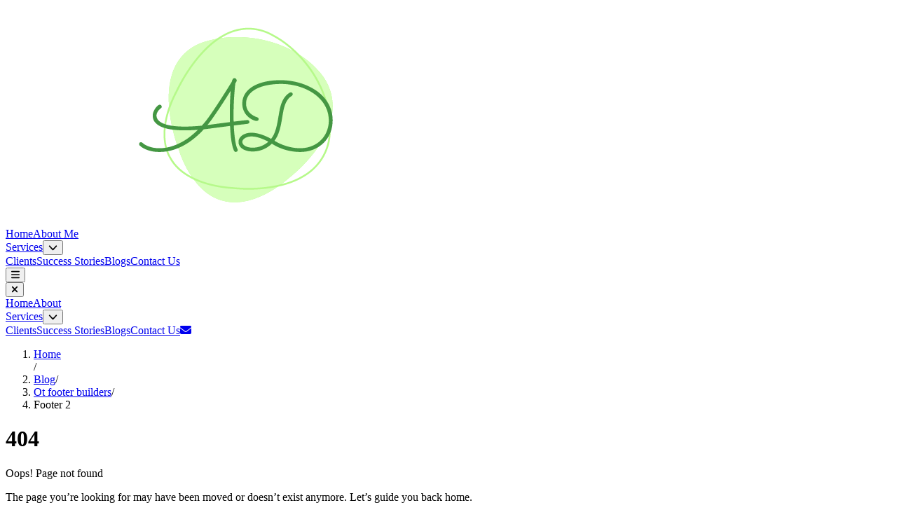

--- FILE ---
content_type: text/html
request_url: https://ankitajagtiani.com/blog/ot_footer_builders/footer-2/
body_size: 663
content:
<!DOCTYPE html>
<html lang="en">
  <head>
    <meta charset="UTF-8" />

    <link
      rel="icon"
      type="image/svg+xml"
      href="https://courses.ankitajagtiani.com/wp-content/uploads/2021/07/aa.jpg"
    />

    <meta name="viewport" content="width=device-width, initial-scale=1.0" />

    <meta
      name="keywords"
      content="Ankita Jagtiani, life coach, youth leadership coach, ADHD coach, POSH consultant, coaching in India"
    />

    <meta
      name="google-site-verification"
      content="u6vRoZ5_czLfNTSDgkyBHDKxDCmHS-7G3FE0C_h6ZH8"
    />


    <script>
      !(function (f, b, e, v, n, t, s) {
        // ... (Facebook Pixel Code) ...
      })(
        window,
        document,
        "script",
        "https://connect.facebook.net/en_US/fbevents.js"
      );
      fbq("init", "1042447889993117");
      fbq("track", "PageView");
    </script>

    <script
      async
      src="https://www.googletagmanager.com/gtag/js?id=G-9PSVEZE1PR"
    ></script>
    <script>
      window.dataLayer = window.dataLayer || [];
      function gtag() {
        dataLayer.push(arguments);
      }
      gtag("js", new Date());

      gtag("config", "G-9PSVEZE1PR");
    </script>

    <script type="application/ld+json">
      {
        "@context": "https://schema.org",
        "@type": "Organization",
        "name": "Ankita Jagtiani",
        "url": "https://ankitajagtiani.com/",
        "logo": "https://ankitajagtiani.com/assets/AjNewlogo-vkiHqMOl.png",
        "contactPoint": {
          "@type": "ContactPoint",
          "telephone": "",
          "contactType": "CustomerService",
          "email": "hello@ankitajagtiani.com"
        },
        "sameAs": [
          "https://www.facebook.com/AnkitaJagtianiCoaching",
          "https://www.instagram.com/coach_ankitajagtiani/",
          "https://www.linkedin.com/in/ankitajagtiani/"
        ]
      }
    </script>
    <script type="module" crossorigin src="/assets/index-CQDFjbQp.js"></script>
    <link rel="stylesheet" crossorigin href="/assets/index-DIA58NnO.css">
  </head>

  <body>
    <noscript
      ><img
        height="1"
        width="1"
        style="display: none"
        src="https://www.facebook.com/tr?id=1042447889993117&ev=PageView&noscript=1"
    /></noscript>

    <div id="root"></div>

  </body>
</html>


--- FILE ---
content_type: application/x-javascript
request_url: https://ankitajagtiani.com/assets/index-CQDFjbQp.js
body_size: 176375
content:
var I1=Object.defineProperty;var V1=(n,a,r)=>a in n?I1(n,a,{enumerable:!0,configurable:!0,writable:!0,value:r}):n[a]=r;var Fn=(n,a,r)=>V1(n,typeof a!="symbol"?a+"":a,r);(function(){const a=document.createElement("link").relList;if(a&&a.supports&&a.supports("modulepreload"))return;for(const o of document.querySelectorAll('link[rel="modulepreload"]'))l(o);new MutationObserver(o=>{for(const u of o)if(u.type==="childList")for(const f of u.addedNodes)f.tagName==="LINK"&&f.rel==="modulepreload"&&l(f)}).observe(document,{childList:!0,subtree:!0});function r(o){const u={};return o.integrity&&(u.integrity=o.integrity),o.referrerPolicy&&(u.referrerPolicy=o.referrerPolicy),o.crossOrigin==="use-credentials"?u.credentials="include":o.crossOrigin==="anonymous"?u.credentials="omit":u.credentials="same-origin",u}function l(o){if(o.ep)return;o.ep=!0;const u=r(o);fetch(o.href,u)}})();var Us=typeof globalThis<"u"?globalThis:typeof window<"u"?window:typeof global<"u"?global:typeof self<"u"?self:{};function Wi(n){return n&&n.__esModule&&Object.prototype.hasOwnProperty.call(n,"default")?n.default:n}function X1(n){if(n.__esModule)return n;var a=n.default;if(typeof a=="function"){var r=function l(){return this instanceof l?Reflect.construct(a,arguments,this.constructor):a.apply(this,arguments)};r.prototype=a.prototype}else r={};return Object.defineProperty(r,"__esModule",{value:!0}),Object.keys(n).forEach(function(l){var o=Object.getOwnPropertyDescriptor(n,l);Object.defineProperty(r,l,o.get?o:{enumerable:!0,get:function(){return n[l]}})}),r}var Uc={exports:{}},Jr={};/**
 * @license React
 * react-jsx-runtime.production.js
 *
 * Copyright (c) Meta Platforms, Inc. and affiliates.
 *
 * This source code is licensed under the MIT license found in the
 * LICENSE file in the root directory of this source tree.
 */var Tg;function Q1(){if(Tg)return Jr;Tg=1;var n=Symbol.for("react.transitional.element"),a=Symbol.for("react.fragment");function r(l,o,u){var f=null;if(u!==void 0&&(f=""+u),o.key!==void 0&&(f=""+o.key),"key"in o){u={};for(var m in o)m!=="key"&&(u[m]=o[m])}else u=o;return o=u.ref,{$$typeof:n,type:l,key:f,ref:o!==void 0?o:null,props:u}}return Jr.Fragment=a,Jr.jsx=r,Jr.jsxs=r,Jr}var Og;function K1(){return Og||(Og=1,Uc.exports=Q1()),Uc.exports}var p=K1(),Bc={exports:{}},Ae={};/**
 * @license React
 * react.production.js
 *
 * Copyright (c) Meta Platforms, Inc. and affiliates.
 *
 * This source code is licensed under the MIT license found in the
 * LICENSE file in the root directory of this source tree.
 */var jg;function $1(){if(jg)return Ae;jg=1;var n=Symbol.for("react.transitional.element"),a=Symbol.for("react.portal"),r=Symbol.for("react.fragment"),l=Symbol.for("react.strict_mode"),o=Symbol.for("react.profiler"),u=Symbol.for("react.consumer"),f=Symbol.for("react.context"),m=Symbol.for("react.forward_ref"),h=Symbol.for("react.suspense"),g=Symbol.for("react.memo"),y=Symbol.for("react.lazy"),S=Symbol.iterator;function E(v){return v===null||typeof v!="object"?null:(v=S&&v[S]||v["@@iterator"],typeof v=="function"?v:null)}var _={isMounted:function(){return!1},enqueueForceUpdate:function(){},enqueueReplaceState:function(){},enqueueSetState:function(){}},j=Object.assign,M={};function L(v,N,X){this.props=v,this.context=N,this.refs=M,this.updater=X||_}L.prototype.isReactComponent={},L.prototype.setState=function(v,N){if(typeof v!="object"&&typeof v!="function"&&v!=null)throw Error("takes an object of state variables to update or a function which returns an object of state variables.");this.updater.enqueueSetState(this,v,N,"setState")},L.prototype.forceUpdate=function(v){this.updater.enqueueForceUpdate(this,v,"forceUpdate")};function D(){}D.prototype=L.prototype;function O(v,N,X){this.props=v,this.context=N,this.refs=M,this.updater=X||_}var R=O.prototype=new D;R.constructor=O,j(R,L.prototype),R.isPureReactComponent=!0;var G=Array.isArray,T={H:null,A:null,T:null,S:null},z=Object.prototype.hasOwnProperty;function U(v,N,X,ee,W,se){return X=se.ref,{$$typeof:n,type:v,key:N,ref:X!==void 0?X:null,props:se}}function V(v,N){return U(v.type,N,void 0,void 0,void 0,v.props)}function A(v){return typeof v=="object"&&v!==null&&v.$$typeof===n}function w(v){var N={"=":"=0",":":"=2"};return"$"+v.replace(/[=:]/g,function(X){return N[X]})}var B=/\/+/g;function $(v,N){return typeof v=="object"&&v!==null&&v.key!=null?w(""+v.key):N.toString(36)}function P(){}function q(v){switch(v.status){case"fulfilled":return v.value;case"rejected":throw v.reason;default:switch(typeof v.status=="string"?v.then(P,P):(v.status="pending",v.then(function(N){v.status==="pending"&&(v.status="fulfilled",v.value=N)},function(N){v.status==="pending"&&(v.status="rejected",v.reason=N)})),v.status){case"fulfilled":return v.value;case"rejected":throw v.reason}}throw v}function ne(v,N,X,ee,W){var se=typeof v;(se==="undefined"||se==="boolean")&&(v=null);var re=!1;if(v===null)re=!0;else switch(se){case"bigint":case"string":case"number":re=!0;break;case"object":switch(v.$$typeof){case n:case a:re=!0;break;case y:return re=v._init,ne(re(v._payload),N,X,ee,W)}}if(re)return W=W(v),re=ee===""?"."+$(v,0):ee,G(W)?(X="",re!=null&&(X=re.replace(B,"$&/")+"/"),ne(W,N,X,"",function(ye){return ye})):W!=null&&(A(W)&&(W=V(W,X+(W.key==null||v&&v.key===W.key?"":(""+W.key).replace(B,"$&/")+"/")+re)),N.push(W)),1;re=0;var fe=ee===""?".":ee+":";if(G(v))for(var me=0;me<v.length;me++)ee=v[me],se=fe+$(ee,me),re+=ne(ee,N,X,se,W);else if(me=E(v),typeof me=="function")for(v=me.call(v),me=0;!(ee=v.next()).done;)ee=ee.value,se=fe+$(ee,me++),re+=ne(ee,N,X,se,W);else if(se==="object"){if(typeof v.then=="function")return ne(q(v),N,X,ee,W);throw N=String(v),Error("Objects are not valid as a React child (found: "+(N==="[object Object]"?"object with keys {"+Object.keys(v).join(", ")+"}":N)+"). If you meant to render a collection of children, use an array instead.")}return re}function Q(v,N,X){if(v==null)return v;var ee=[],W=0;return ne(v,ee,"","",function(se){return N.call(X,se,W++)}),ee}function x(v){if(v._status===-1){var N=v._result;N=N(),N.then(function(X){(v._status===0||v._status===-1)&&(v._status=1,v._result=X)},function(X){(v._status===0||v._status===-1)&&(v._status=2,v._result=X)}),v._status===-1&&(v._status=0,v._result=N)}if(v._status===1)return v._result.default;throw v._result}var le=typeof reportError=="function"?reportError:function(v){if(typeof window=="object"&&typeof window.ErrorEvent=="function"){var N=new window.ErrorEvent("error",{bubbles:!0,cancelable:!0,message:typeof v=="object"&&v!==null&&typeof v.message=="string"?String(v.message):String(v),error:v});if(!window.dispatchEvent(N))return}else if(typeof process=="object"&&typeof process.emit=="function"){process.emit("uncaughtException",v);return}console.error(v)};function H(){}return Ae.Children={map:Q,forEach:function(v,N,X){Q(v,function(){N.apply(this,arguments)},X)},count:function(v){var N=0;return Q(v,function(){N++}),N},toArray:function(v){return Q(v,function(N){return N})||[]},only:function(v){if(!A(v))throw Error("React.Children.only expected to receive a single React element child.");return v}},Ae.Component=L,Ae.Fragment=r,Ae.Profiler=o,Ae.PureComponent=O,Ae.StrictMode=l,Ae.Suspense=h,Ae.__CLIENT_INTERNALS_DO_NOT_USE_OR_WARN_USERS_THEY_CANNOT_UPGRADE=T,Ae.act=function(){throw Error("act(...) is not supported in production builds of React.")},Ae.cache=function(v){return function(){return v.apply(null,arguments)}},Ae.cloneElement=function(v,N,X){if(v==null)throw Error("The argument must be a React element, but you passed "+v+".");var ee=j({},v.props),W=v.key,se=void 0;if(N!=null)for(re in N.ref!==void 0&&(se=void 0),N.key!==void 0&&(W=""+N.key),N)!z.call(N,re)||re==="key"||re==="__self"||re==="__source"||re==="ref"&&N.ref===void 0||(ee[re]=N[re]);var re=arguments.length-2;if(re===1)ee.children=X;else if(1<re){for(var fe=Array(re),me=0;me<re;me++)fe[me]=arguments[me+2];ee.children=fe}return U(v.type,W,void 0,void 0,se,ee)},Ae.createContext=function(v){return v={$$typeof:f,_currentValue:v,_currentValue2:v,_threadCount:0,Provider:null,Consumer:null},v.Provider=v,v.Consumer={$$typeof:u,_context:v},v},Ae.createElement=function(v,N,X){var ee,W={},se=null;if(N!=null)for(ee in N.key!==void 0&&(se=""+N.key),N)z.call(N,ee)&&ee!=="key"&&ee!=="__self"&&ee!=="__source"&&(W[ee]=N[ee]);var re=arguments.length-2;if(re===1)W.children=X;else if(1<re){for(var fe=Array(re),me=0;me<re;me++)fe[me]=arguments[me+2];W.children=fe}if(v&&v.defaultProps)for(ee in re=v.defaultProps,re)W[ee]===void 0&&(W[ee]=re[ee]);return U(v,se,void 0,void 0,null,W)},Ae.createRef=function(){return{current:null}},Ae.forwardRef=function(v){return{$$typeof:m,render:v}},Ae.isValidElement=A,Ae.lazy=function(v){return{$$typeof:y,_payload:{_status:-1,_result:v},_init:x}},Ae.memo=function(v,N){return{$$typeof:g,type:v,compare:N===void 0?null:N}},Ae.startTransition=function(v){var N=T.T,X={};T.T=X;try{var ee=v(),W=T.S;W!==null&&W(X,ee),typeof ee=="object"&&ee!==null&&typeof ee.then=="function"&&ee.then(H,le)}catch(se){le(se)}finally{T.T=N}},Ae.unstable_useCacheRefresh=function(){return T.H.useCacheRefresh()},Ae.use=function(v){return T.H.use(v)},Ae.useActionState=function(v,N,X){return T.H.useActionState(v,N,X)},Ae.useCallback=function(v,N){return T.H.useCallback(v,N)},Ae.useContext=function(v){return T.H.useContext(v)},Ae.useDebugValue=function(){},Ae.useDeferredValue=function(v,N){return T.H.useDeferredValue(v,N)},Ae.useEffect=function(v,N){return T.H.useEffect(v,N)},Ae.useId=function(){return T.H.useId()},Ae.useImperativeHandle=function(v,N,X){return T.H.useImperativeHandle(v,N,X)},Ae.useInsertionEffect=function(v,N){return T.H.useInsertionEffect(v,N)},Ae.useLayoutEffect=function(v,N){return T.H.useLayoutEffect(v,N)},Ae.useMemo=function(v,N){return T.H.useMemo(v,N)},Ae.useOptimistic=function(v,N){return T.H.useOptimistic(v,N)},Ae.useReducer=function(v,N,X){return T.H.useReducer(v,N,X)},Ae.useRef=function(v){return T.H.useRef(v)},Ae.useState=function(v){return T.H.useState(v)},Ae.useSyncExternalStore=function(v,N,X){return T.H.useSyncExternalStore(v,N,X)},Ae.useTransition=function(){return T.H.useTransition()},Ae.version="19.0.0",Ae}var Ag;function wn(){return Ag||(Ag=1,Bc.exports=$1()),Bc.exports}var I=wn();const De=Wi(I);var qc={exports:{}},el={},Gc={exports:{}},Yc={};/**
 * @license React
 * scheduler.production.js
 *
 * Copyright (c) Meta Platforms, Inc. and affiliates.
 *
 * This source code is licensed under the MIT license found in the
 * LICENSE file in the root directory of this source tree.
 */var Cg;function W1(){return Cg||(Cg=1,function(n){function a(Q,x){var le=Q.length;Q.push(x);e:for(;0<le;){var H=le-1>>>1,v=Q[H];if(0<o(v,x))Q[H]=x,Q[le]=v,le=H;else break e}}function r(Q){return Q.length===0?null:Q[0]}function l(Q){if(Q.length===0)return null;var x=Q[0],le=Q.pop();if(le!==x){Q[0]=le;e:for(var H=0,v=Q.length,N=v>>>1;H<N;){var X=2*(H+1)-1,ee=Q[X],W=X+1,se=Q[W];if(0>o(ee,le))W<v&&0>o(se,ee)?(Q[H]=se,Q[W]=le,H=W):(Q[H]=ee,Q[X]=le,H=X);else if(W<v&&0>o(se,le))Q[H]=se,Q[W]=le,H=W;else break e}}return x}function o(Q,x){var le=Q.sortIndex-x.sortIndex;return le!==0?le:Q.id-x.id}if(n.unstable_now=void 0,typeof performance=="object"&&typeof performance.now=="function"){var u=performance;n.unstable_now=function(){return u.now()}}else{var f=Date,m=f.now();n.unstable_now=function(){return f.now()-m}}var h=[],g=[],y=1,S=null,E=3,_=!1,j=!1,M=!1,L=typeof setTimeout=="function"?setTimeout:null,D=typeof clearTimeout=="function"?clearTimeout:null,O=typeof setImmediate<"u"?setImmediate:null;function R(Q){for(var x=r(g);x!==null;){if(x.callback===null)l(g);else if(x.startTime<=Q)l(g),x.sortIndex=x.expirationTime,a(h,x);else break;x=r(g)}}function G(Q){if(M=!1,R(Q),!j)if(r(h)!==null)j=!0,q();else{var x=r(g);x!==null&&ne(G,x.startTime-Q)}}var T=!1,z=-1,U=5,V=-1;function A(){return!(n.unstable_now()-V<U)}function w(){if(T){var Q=n.unstable_now();V=Q;var x=!0;try{e:{j=!1,M&&(M=!1,D(z),z=-1),_=!0;var le=E;try{t:{for(R(Q),S=r(h);S!==null&&!(S.expirationTime>Q&&A());){var H=S.callback;if(typeof H=="function"){S.callback=null,E=S.priorityLevel;var v=H(S.expirationTime<=Q);if(Q=n.unstable_now(),typeof v=="function"){S.callback=v,R(Q),x=!0;break t}S===r(h)&&l(h),R(Q)}else l(h);S=r(h)}if(S!==null)x=!0;else{var N=r(g);N!==null&&ne(G,N.startTime-Q),x=!1}}break e}finally{S=null,E=le,_=!1}x=void 0}}finally{x?B():T=!1}}}var B;if(typeof O=="function")B=function(){O(w)};else if(typeof MessageChannel<"u"){var $=new MessageChannel,P=$.port2;$.port1.onmessage=w,B=function(){P.postMessage(null)}}else B=function(){L(w,0)};function q(){T||(T=!0,B())}function ne(Q,x){z=L(function(){Q(n.unstable_now())},x)}n.unstable_IdlePriority=5,n.unstable_ImmediatePriority=1,n.unstable_LowPriority=4,n.unstable_NormalPriority=3,n.unstable_Profiling=null,n.unstable_UserBlockingPriority=2,n.unstable_cancelCallback=function(Q){Q.callback=null},n.unstable_continueExecution=function(){j||_||(j=!0,q())},n.unstable_forceFrameRate=function(Q){0>Q||125<Q?console.error("forceFrameRate takes a positive int between 0 and 125, forcing frame rates higher than 125 fps is not supported"):U=0<Q?Math.floor(1e3/Q):5},n.unstable_getCurrentPriorityLevel=function(){return E},n.unstable_getFirstCallbackNode=function(){return r(h)},n.unstable_next=function(Q){switch(E){case 1:case 2:case 3:var x=3;break;default:x=E}var le=E;E=x;try{return Q()}finally{E=le}},n.unstable_pauseExecution=function(){},n.unstable_requestPaint=function(){},n.unstable_runWithPriority=function(Q,x){switch(Q){case 1:case 2:case 3:case 4:case 5:break;default:Q=3}var le=E;E=Q;try{return x()}finally{E=le}},n.unstable_scheduleCallback=function(Q,x,le){var H=n.unstable_now();switch(typeof le=="object"&&le!==null?(le=le.delay,le=typeof le=="number"&&0<le?H+le:H):le=H,Q){case 1:var v=-1;break;case 2:v=250;break;case 5:v=1073741823;break;case 4:v=1e4;break;default:v=5e3}return v=le+v,Q={id:y++,callback:x,priorityLevel:Q,startTime:le,expirationTime:v,sortIndex:-1},le>H?(Q.sortIndex=le,a(g,Q),r(h)===null&&Q===r(g)&&(M?(D(z),z=-1):M=!0,ne(G,le-H))):(Q.sortIndex=v,a(h,Q),j||_||(j=!0,q())),Q},n.unstable_shouldYield=A,n.unstable_wrapCallback=function(Q){var x=E;return function(){var le=E;E=x;try{return Q.apply(this,arguments)}finally{E=le}}}}(Yc)),Yc}var Ng;function Z1(){return Ng||(Ng=1,Gc.exports=W1()),Gc.exports}var Fc={exports:{}},xt={};/**
 * @license React
 * react-dom.production.js
 *
 * Copyright (c) Meta Platforms, Inc. and affiliates.
 *
 * This source code is licensed under the MIT license found in the
 * LICENSE file in the root directory of this source tree.
 */var _g;function J1(){if(_g)return xt;_g=1;var n=wn();function a(h){var g="https://react.dev/errors/"+h;if(1<arguments.length){g+="?args[]="+encodeURIComponent(arguments[1]);for(var y=2;y<arguments.length;y++)g+="&args[]="+encodeURIComponent(arguments[y])}return"Minified React error #"+h+"; visit "+g+" for the full message or use the non-minified dev environment for full errors and additional helpful warnings."}function r(){}var l={d:{f:r,r:function(){throw Error(a(522))},D:r,C:r,L:r,m:r,X:r,S:r,M:r},p:0,findDOMNode:null},o=Symbol.for("react.portal");function u(h,g,y){var S=3<arguments.length&&arguments[3]!==void 0?arguments[3]:null;return{$$typeof:o,key:S==null?null:""+S,children:h,containerInfo:g,implementation:y}}var f=n.__CLIENT_INTERNALS_DO_NOT_USE_OR_WARN_USERS_THEY_CANNOT_UPGRADE;function m(h,g){if(h==="font")return"";if(typeof g=="string")return g==="use-credentials"?g:""}return xt.__DOM_INTERNALS_DO_NOT_USE_OR_WARN_USERS_THEY_CANNOT_UPGRADE=l,xt.createPortal=function(h,g){var y=2<arguments.length&&arguments[2]!==void 0?arguments[2]:null;if(!g||g.nodeType!==1&&g.nodeType!==9&&g.nodeType!==11)throw Error(a(299));return u(h,g,null,y)},xt.flushSync=function(h){var g=f.T,y=l.p;try{if(f.T=null,l.p=2,h)return h()}finally{f.T=g,l.p=y,l.d.f()}},xt.preconnect=function(h,g){typeof h=="string"&&(g?(g=g.crossOrigin,g=typeof g=="string"?g==="use-credentials"?g:"":void 0):g=null,l.d.C(h,g))},xt.prefetchDNS=function(h){typeof h=="string"&&l.d.D(h)},xt.preinit=function(h,g){if(typeof h=="string"&&g&&typeof g.as=="string"){var y=g.as,S=m(y,g.crossOrigin),E=typeof g.integrity=="string"?g.integrity:void 0,_=typeof g.fetchPriority=="string"?g.fetchPriority:void 0;y==="style"?l.d.S(h,typeof g.precedence=="string"?g.precedence:void 0,{crossOrigin:S,integrity:E,fetchPriority:_}):y==="script"&&l.d.X(h,{crossOrigin:S,integrity:E,fetchPriority:_,nonce:typeof g.nonce=="string"?g.nonce:void 0})}},xt.preinitModule=function(h,g){if(typeof h=="string")if(typeof g=="object"&&g!==null){if(g.as==null||g.as==="script"){var y=m(g.as,g.crossOrigin);l.d.M(h,{crossOrigin:y,integrity:typeof g.integrity=="string"?g.integrity:void 0,nonce:typeof g.nonce=="string"?g.nonce:void 0})}}else g==null&&l.d.M(h)},xt.preload=function(h,g){if(typeof h=="string"&&typeof g=="object"&&g!==null&&typeof g.as=="string"){var y=g.as,S=m(y,g.crossOrigin);l.d.L(h,y,{crossOrigin:S,integrity:typeof g.integrity=="string"?g.integrity:void 0,nonce:typeof g.nonce=="string"?g.nonce:void 0,type:typeof g.type=="string"?g.type:void 0,fetchPriority:typeof g.fetchPriority=="string"?g.fetchPriority:void 0,referrerPolicy:typeof g.referrerPolicy=="string"?g.referrerPolicy:void 0,imageSrcSet:typeof g.imageSrcSet=="string"?g.imageSrcSet:void 0,imageSizes:typeof g.imageSizes=="string"?g.imageSizes:void 0,media:typeof g.media=="string"?g.media:void 0})}},xt.preloadModule=function(h,g){if(typeof h=="string")if(g){var y=m(g.as,g.crossOrigin);l.d.m(h,{as:typeof g.as=="string"&&g.as!=="script"?g.as:void 0,crossOrigin:y,integrity:typeof g.integrity=="string"?g.integrity:void 0})}else l.d.m(h)},xt.requestFormReset=function(h){l.d.r(h)},xt.unstable_batchedUpdates=function(h,g){return h(g)},xt.useFormState=function(h,g,y){return f.H.useFormState(h,g,y)},xt.useFormStatus=function(){return f.H.useHostTransitionStatus()},xt.version="19.0.0",xt}var Mg;function eS(){if(Mg)return Fc.exports;Mg=1;function n(){if(!(typeof __REACT_DEVTOOLS_GLOBAL_HOOK__>"u"||typeof __REACT_DEVTOOLS_GLOBAL_HOOK__.checkDCE!="function"))try{__REACT_DEVTOOLS_GLOBAL_HOOK__.checkDCE(n)}catch(a){console.error(a)}}return n(),Fc.exports=J1(),Fc.exports}/**
 * @license React
 * react-dom-client.production.js
 *
 * Copyright (c) Meta Platforms, Inc. and affiliates.
 *
 * This source code is licensed under the MIT license found in the
 * LICENSE file in the root directory of this source tree.
 */var Rg;function tS(){if(Rg)return el;Rg=1;var n=Z1(),a=wn(),r=eS();function l(e){var t="https://react.dev/errors/"+e;if(1<arguments.length){t+="?args[]="+encodeURIComponent(arguments[1]);for(var i=2;i<arguments.length;i++)t+="&args[]="+encodeURIComponent(arguments[i])}return"Minified React error #"+e+"; visit "+t+" for the full message or use the non-minified dev environment for full errors and additional helpful warnings."}function o(e){return!(!e||e.nodeType!==1&&e.nodeType!==9&&e.nodeType!==11)}var u=Symbol.for("react.element"),f=Symbol.for("react.transitional.element"),m=Symbol.for("react.portal"),h=Symbol.for("react.fragment"),g=Symbol.for("react.strict_mode"),y=Symbol.for("react.profiler"),S=Symbol.for("react.provider"),E=Symbol.for("react.consumer"),_=Symbol.for("react.context"),j=Symbol.for("react.forward_ref"),M=Symbol.for("react.suspense"),L=Symbol.for("react.suspense_list"),D=Symbol.for("react.memo"),O=Symbol.for("react.lazy"),R=Symbol.for("react.offscreen"),G=Symbol.for("react.memo_cache_sentinel"),T=Symbol.iterator;function z(e){return e===null||typeof e!="object"?null:(e=T&&e[T]||e["@@iterator"],typeof e=="function"?e:null)}var U=Symbol.for("react.client.reference");function V(e){if(e==null)return null;if(typeof e=="function")return e.$$typeof===U?null:e.displayName||e.name||null;if(typeof e=="string")return e;switch(e){case h:return"Fragment";case m:return"Portal";case y:return"Profiler";case g:return"StrictMode";case M:return"Suspense";case L:return"SuspenseList"}if(typeof e=="object")switch(e.$$typeof){case _:return(e.displayName||"Context")+".Provider";case E:return(e._context.displayName||"Context")+".Consumer";case j:var t=e.render;return e=e.displayName,e||(e=t.displayName||t.name||"",e=e!==""?"ForwardRef("+e+")":"ForwardRef"),e;case D:return t=e.displayName||null,t!==null?t:V(e.type)||"Memo";case O:t=e._payload,e=e._init;try{return V(e(t))}catch{}}return null}var A=a.__CLIENT_INTERNALS_DO_NOT_USE_OR_WARN_USERS_THEY_CANNOT_UPGRADE,w=Object.assign,B,$;function P(e){if(B===void 0)try{throw Error()}catch(i){var t=i.stack.trim().match(/\n( *(at )?)/);B=t&&t[1]||"",$=-1<i.stack.indexOf(`
    at`)?" (<anonymous>)":-1<i.stack.indexOf("@")?"@unknown:0:0":""}return`
`+B+e+$}var q=!1;function ne(e,t){if(!e||q)return"";q=!0;var i=Error.prepareStackTrace;Error.prepareStackTrace=void 0;try{var s={DetermineComponentFrameRoot:function(){try{if(t){var ue=function(){throw Error()};if(Object.defineProperty(ue.prototype,"props",{set:function(){throw Error()}}),typeof Reflect=="object"&&Reflect.construct){try{Reflect.construct(ue,[])}catch(ae){var J=ae}Reflect.construct(e,[],ue)}else{try{ue.call()}catch(ae){J=ae}e.call(ue.prototype)}}else{try{throw Error()}catch(ae){J=ae}(ue=e())&&typeof ue.catch=="function"&&ue.catch(function(){})}}catch(ae){if(ae&&J&&typeof ae.stack=="string")return[ae.stack,J.stack]}return[null,null]}};s.DetermineComponentFrameRoot.displayName="DetermineComponentFrameRoot";var c=Object.getOwnPropertyDescriptor(s.DetermineComponentFrameRoot,"name");c&&c.configurable&&Object.defineProperty(s.DetermineComponentFrameRoot,"name",{value:"DetermineComponentFrameRoot"});var d=s.DetermineComponentFrameRoot(),b=d[0],C=d[1];if(b&&C){var k=b.split(`
`),F=C.split(`
`);for(c=s=0;s<k.length&&!k[s].includes("DetermineComponentFrameRoot");)s++;for(;c<F.length&&!F[c].includes("DetermineComponentFrameRoot");)c++;if(s===k.length||c===F.length)for(s=k.length-1,c=F.length-1;1<=s&&0<=c&&k[s]!==F[c];)c--;for(;1<=s&&0<=c;s--,c--)if(k[s]!==F[c]){if(s!==1||c!==1)do if(s--,c--,0>c||k[s]!==F[c]){var ie=`
`+k[s].replace(" at new "," at ");return e.displayName&&ie.includes("<anonymous>")&&(ie=ie.replace("<anonymous>",e.displayName)),ie}while(1<=s&&0<=c);break}}}finally{q=!1,Error.prepareStackTrace=i}return(i=e?e.displayName||e.name:"")?P(i):""}function Q(e){switch(e.tag){case 26:case 27:case 5:return P(e.type);case 16:return P("Lazy");case 13:return P("Suspense");case 19:return P("SuspenseList");case 0:case 15:return e=ne(e.type,!1),e;case 11:return e=ne(e.type.render,!1),e;case 1:return e=ne(e.type,!0),e;default:return""}}function x(e){try{var t="";do t+=Q(e),e=e.return;while(e);return t}catch(i){return`
Error generating stack: `+i.message+`
`+i.stack}}function le(e){var t=e,i=e;if(e.alternate)for(;t.return;)t=t.return;else{e=t;do t=e,t.flags&4098&&(i=t.return),e=t.return;while(e)}return t.tag===3?i:null}function H(e){if(e.tag===13){var t=e.memoizedState;if(t===null&&(e=e.alternate,e!==null&&(t=e.memoizedState)),t!==null)return t.dehydrated}return null}function v(e){if(le(e)!==e)throw Error(l(188))}function N(e){var t=e.alternate;if(!t){if(t=le(e),t===null)throw Error(l(188));return t!==e?null:e}for(var i=e,s=t;;){var c=i.return;if(c===null)break;var d=c.alternate;if(d===null){if(s=c.return,s!==null){i=s;continue}break}if(c.child===d.child){for(d=c.child;d;){if(d===i)return v(c),e;if(d===s)return v(c),t;d=d.sibling}throw Error(l(188))}if(i.return!==s.return)i=c,s=d;else{for(var b=!1,C=c.child;C;){if(C===i){b=!0,i=c,s=d;break}if(C===s){b=!0,s=c,i=d;break}C=C.sibling}if(!b){for(C=d.child;C;){if(C===i){b=!0,i=d,s=c;break}if(C===s){b=!0,s=d,i=c;break}C=C.sibling}if(!b)throw Error(l(189))}}if(i.alternate!==s)throw Error(l(190))}if(i.tag!==3)throw Error(l(188));return i.stateNode.current===i?e:t}function X(e){var t=e.tag;if(t===5||t===26||t===27||t===6)return e;for(e=e.child;e!==null;){if(t=X(e),t!==null)return t;e=e.sibling}return null}var ee=Array.isArray,W=r.__DOM_INTERNALS_DO_NOT_USE_OR_WARN_USERS_THEY_CANNOT_UPGRADE,se={pending:!1,data:null,method:null,action:null},re=[],fe=-1;function me(e){return{current:e}}function ye(e){0>fe||(e.current=re[fe],re[fe]=null,fe--)}function pe(e,t){fe++,re[fe]=e.current,e.current=t}var Ce=me(null),Le=me(null),Te=me(null),Oe=me(null);function ze(e,t){switch(pe(Te,t),pe(Le,e),pe(Ce,null),e=t.nodeType,e){case 9:case 11:t=(t=t.documentElement)&&(t=t.namespaceURI)?Jp(t):0;break;default:if(e=e===8?t.parentNode:t,t=e.tagName,e=e.namespaceURI)e=Jp(e),t=eg(e,t);else switch(t){case"svg":t=1;break;case"math":t=2;break;default:t=0}}ye(Ce),pe(Ce,t)}function Fe(){ye(Ce),ye(Le),ye(Te)}function je(e){e.memoizedState!==null&&pe(Oe,e);var t=Ce.current,i=eg(t,e.type);t!==i&&(pe(Le,e),pe(Ce,i))}function Xe(e){Le.current===e&&(ye(Ce),ye(Le)),Oe.current===e&&(ye(Oe),Qr._currentValue=se)}var Ze=Object.prototype.hasOwnProperty,nt=n.unstable_scheduleCallback,ht=n.unstable_cancelCallback,jn=n.unstable_shouldYield,li=n.unstable_requestPaint,Mt=n.unstable_now,Ca=n.unstable_getCurrentPriorityLevel,Cl=n.unstable_ImmediatePriority,tn=n.unstable_UserBlockingPriority,un=n.unstable_NormalPriority,jb=n.unstable_LowPriority,Fd=n.unstable_IdlePriority,Ab=n.log,Cb=n.unstable_setDisableYieldValue,ar=null,Rt=null;function Nb(e){if(Rt&&typeof Rt.onCommitFiberRoot=="function")try{Rt.onCommitFiberRoot(ar,e,void 0,(e.current.flags&128)===128)}catch{}}function Wn(e){if(typeof Ab=="function"&&Cb(e),Rt&&typeof Rt.setStrictMode=="function")try{Rt.setStrictMode(ar,e)}catch{}}var Dt=Math.clz32?Math.clz32:Rb,_b=Math.log,Mb=Math.LN2;function Rb(e){return e>>>=0,e===0?32:31-(_b(e)/Mb|0)|0}var Nl=128,_l=4194304;function Na(e){var t=e&42;if(t!==0)return t;switch(e&-e){case 1:return 1;case 2:return 2;case 4:return 4;case 8:return 8;case 16:return 16;case 32:return 32;case 64:return 64;case 128:case 256:case 512:case 1024:case 2048:case 4096:case 8192:case 16384:case 32768:case 65536:case 131072:case 262144:case 524288:case 1048576:case 2097152:return e&4194176;case 4194304:case 8388608:case 16777216:case 33554432:return e&62914560;case 67108864:return 67108864;case 134217728:return 134217728;case 268435456:return 268435456;case 536870912:return 536870912;case 1073741824:return 0;default:return e}}function Ml(e,t){var i=e.pendingLanes;if(i===0)return 0;var s=0,c=e.suspendedLanes,d=e.pingedLanes,b=e.warmLanes;e=e.finishedLanes!==0;var C=i&134217727;return C!==0?(i=C&~c,i!==0?s=Na(i):(d&=C,d!==0?s=Na(d):e||(b=C&~b,b!==0&&(s=Na(b))))):(C=i&~c,C!==0?s=Na(C):d!==0?s=Na(d):e||(b=i&~b,b!==0&&(s=Na(b)))),s===0?0:t!==0&&t!==s&&!(t&c)&&(c=s&-s,b=t&-t,c>=b||c===32&&(b&4194176)!==0)?t:s}function ir(e,t){return(e.pendingLanes&~(e.suspendedLanes&~e.pingedLanes)&t)===0}function Db(e,t){switch(e){case 1:case 2:case 4:case 8:return t+250;case 16:case 32:case 64:case 128:case 256:case 512:case 1024:case 2048:case 4096:case 8192:case 16384:case 32768:case 65536:case 131072:case 262144:case 524288:case 1048576:case 2097152:return t+5e3;case 4194304:case 8388608:case 16777216:case 33554432:return-1;case 67108864:case 134217728:case 268435456:case 536870912:case 1073741824:return-1;default:return-1}}function Id(){var e=Nl;return Nl<<=1,!(Nl&4194176)&&(Nl=128),e}function Vd(){var e=_l;return _l<<=1,!(_l&62914560)&&(_l=4194304),e}function Lo(e){for(var t=[],i=0;31>i;i++)t.push(e);return t}function rr(e,t){e.pendingLanes|=t,t!==268435456&&(e.suspendedLanes=0,e.pingedLanes=0,e.warmLanes=0)}function Lb(e,t,i,s,c,d){var b=e.pendingLanes;e.pendingLanes=i,e.suspendedLanes=0,e.pingedLanes=0,e.warmLanes=0,e.expiredLanes&=i,e.entangledLanes&=i,e.errorRecoveryDisabledLanes&=i,e.shellSuspendCounter=0;var C=e.entanglements,k=e.expirationTimes,F=e.hiddenUpdates;for(i=b&~i;0<i;){var ie=31-Dt(i),ue=1<<ie;C[ie]=0,k[ie]=-1;var J=F[ie];if(J!==null)for(F[ie]=null,ie=0;ie<J.length;ie++){var ae=J[ie];ae!==null&&(ae.lane&=-536870913)}i&=~ue}s!==0&&Xd(e,s,0),d!==0&&c===0&&e.tag!==0&&(e.suspendedLanes|=d&~(b&~t))}function Xd(e,t,i){e.pendingLanes|=t,e.suspendedLanes&=~t;var s=31-Dt(t);e.entangledLanes|=t,e.entanglements[s]=e.entanglements[s]|1073741824|i&4194218}function Qd(e,t){var i=e.entangledLanes|=t;for(e=e.entanglements;i;){var s=31-Dt(i),c=1<<s;c&t|e[s]&t&&(e[s]|=t),i&=~c}}function Kd(e){return e&=-e,2<e?8<e?e&134217727?32:268435456:8:2}function $d(){var e=W.p;return e!==0?e:(e=window.event,e===void 0?32:yg(e.type))}function zb(e,t){var i=W.p;try{return W.p=e,t()}finally{W.p=i}}var Zn=Math.random().toString(36).slice(2),yt="__reactFiber$"+Zn,At="__reactProps$"+Zn,si="__reactContainer$"+Zn,zo="__reactEvents$"+Zn,kb="__reactListeners$"+Zn,Pb="__reactHandles$"+Zn,Wd="__reactResources$"+Zn,lr="__reactMarker$"+Zn;function ko(e){delete e[yt],delete e[At],delete e[zo],delete e[kb],delete e[Pb]}function _a(e){var t=e[yt];if(t)return t;for(var i=e.parentNode;i;){if(t=i[si]||i[yt]){if(i=t.alternate,t.child!==null||i!==null&&i.child!==null)for(e=ag(e);e!==null;){if(i=e[yt])return i;e=ag(e)}return t}e=i,i=e.parentNode}return null}function oi(e){if(e=e[yt]||e[si]){var t=e.tag;if(t===5||t===6||t===13||t===26||t===27||t===3)return e}return null}function sr(e){var t=e.tag;if(t===5||t===26||t===27||t===6)return e.stateNode;throw Error(l(33))}function ui(e){var t=e[Wd];return t||(t=e[Wd]={hoistableStyles:new Map,hoistableScripts:new Map}),t}function ut(e){e[lr]=!0}var Zd=new Set,Jd={};function Ma(e,t){ci(e,t),ci(e+"Capture",t)}function ci(e,t){for(Jd[e]=t,e=0;e<t.length;e++)Zd.add(t[e])}var An=!(typeof window>"u"||typeof window.document>"u"||typeof window.document.createElement>"u"),Hb=RegExp("^[:A-Z_a-z\\u00C0-\\u00D6\\u00D8-\\u00F6\\u00F8-\\u02FF\\u0370-\\u037D\\u037F-\\u1FFF\\u200C-\\u200D\\u2070-\\u218F\\u2C00-\\u2FEF\\u3001-\\uD7FF\\uF900-\\uFDCF\\uFDF0-\\uFFFD][:A-Z_a-z\\u00C0-\\u00D6\\u00D8-\\u00F6\\u00F8-\\u02FF\\u0370-\\u037D\\u037F-\\u1FFF\\u200C-\\u200D\\u2070-\\u218F\\u2C00-\\u2FEF\\u3001-\\uD7FF\\uF900-\\uFDCF\\uFDF0-\\uFFFD\\-.0-9\\u00B7\\u0300-\\u036F\\u203F-\\u2040]*$"),em={},tm={};function Ub(e){return Ze.call(tm,e)?!0:Ze.call(em,e)?!1:Hb.test(e)?tm[e]=!0:(em[e]=!0,!1)}function Rl(e,t,i){if(Ub(t))if(i===null)e.removeAttribute(t);else{switch(typeof i){case"undefined":case"function":case"symbol":e.removeAttribute(t);return;case"boolean":var s=t.toLowerCase().slice(0,5);if(s!=="data-"&&s!=="aria-"){e.removeAttribute(t);return}}e.setAttribute(t,""+i)}}function Dl(e,t,i){if(i===null)e.removeAttribute(t);else{switch(typeof i){case"undefined":case"function":case"symbol":case"boolean":e.removeAttribute(t);return}e.setAttribute(t,""+i)}}function Cn(e,t,i,s){if(s===null)e.removeAttribute(i);else{switch(typeof s){case"undefined":case"function":case"symbol":case"boolean":e.removeAttribute(i);return}e.setAttributeNS(t,i,""+s)}}function Gt(e){switch(typeof e){case"bigint":case"boolean":case"number":case"string":case"undefined":return e;case"object":return e;default:return""}}function nm(e){var t=e.type;return(e=e.nodeName)&&e.toLowerCase()==="input"&&(t==="checkbox"||t==="radio")}function Bb(e){var t=nm(e)?"checked":"value",i=Object.getOwnPropertyDescriptor(e.constructor.prototype,t),s=""+e[t];if(!e.hasOwnProperty(t)&&typeof i<"u"&&typeof i.get=="function"&&typeof i.set=="function"){var c=i.get,d=i.set;return Object.defineProperty(e,t,{configurable:!0,get:function(){return c.call(this)},set:function(b){s=""+b,d.call(this,b)}}),Object.defineProperty(e,t,{enumerable:i.enumerable}),{getValue:function(){return s},setValue:function(b){s=""+b},stopTracking:function(){e._valueTracker=null,delete e[t]}}}}function Ll(e){e._valueTracker||(e._valueTracker=Bb(e))}function am(e){if(!e)return!1;var t=e._valueTracker;if(!t)return!0;var i=t.getValue(),s="";return e&&(s=nm(e)?e.checked?"true":"false":e.value),e=s,e!==i?(t.setValue(e),!0):!1}function zl(e){if(e=e||(typeof document<"u"?document:void 0),typeof e>"u")return null;try{return e.activeElement||e.body}catch{return e.body}}var qb=/[\n"\\]/g;function Yt(e){return e.replace(qb,function(t){return"\\"+t.charCodeAt(0).toString(16)+" "})}function Po(e,t,i,s,c,d,b,C){e.name="",b!=null&&typeof b!="function"&&typeof b!="symbol"&&typeof b!="boolean"?e.type=b:e.removeAttribute("type"),t!=null?b==="number"?(t===0&&e.value===""||e.value!=t)&&(e.value=""+Gt(t)):e.value!==""+Gt(t)&&(e.value=""+Gt(t)):b!=="submit"&&b!=="reset"||e.removeAttribute("value"),t!=null?Ho(e,b,Gt(t)):i!=null?Ho(e,b,Gt(i)):s!=null&&e.removeAttribute("value"),c==null&&d!=null&&(e.defaultChecked=!!d),c!=null&&(e.checked=c&&typeof c!="function"&&typeof c!="symbol"),C!=null&&typeof C!="function"&&typeof C!="symbol"&&typeof C!="boolean"?e.name=""+Gt(C):e.removeAttribute("name")}function im(e,t,i,s,c,d,b,C){if(d!=null&&typeof d!="function"&&typeof d!="symbol"&&typeof d!="boolean"&&(e.type=d),t!=null||i!=null){if(!(d!=="submit"&&d!=="reset"||t!=null))return;i=i!=null?""+Gt(i):"",t=t!=null?""+Gt(t):i,C||t===e.value||(e.value=t),e.defaultValue=t}s=s??c,s=typeof s!="function"&&typeof s!="symbol"&&!!s,e.checked=C?e.checked:!!s,e.defaultChecked=!!s,b!=null&&typeof b!="function"&&typeof b!="symbol"&&typeof b!="boolean"&&(e.name=b)}function Ho(e,t,i){t==="number"&&zl(e.ownerDocument)===e||e.defaultValue===""+i||(e.defaultValue=""+i)}function fi(e,t,i,s){if(e=e.options,t){t={};for(var c=0;c<i.length;c++)t["$"+i[c]]=!0;for(i=0;i<e.length;i++)c=t.hasOwnProperty("$"+e[i].value),e[i].selected!==c&&(e[i].selected=c),c&&s&&(e[i].defaultSelected=!0)}else{for(i=""+Gt(i),t=null,c=0;c<e.length;c++){if(e[c].value===i){e[c].selected=!0,s&&(e[c].defaultSelected=!0);return}t!==null||e[c].disabled||(t=e[c])}t!==null&&(t.selected=!0)}}function rm(e,t,i){if(t!=null&&(t=""+Gt(t),t!==e.value&&(e.value=t),i==null)){e.defaultValue!==t&&(e.defaultValue=t);return}e.defaultValue=i!=null?""+Gt(i):""}function lm(e,t,i,s){if(t==null){if(s!=null){if(i!=null)throw Error(l(92));if(ee(s)){if(1<s.length)throw Error(l(93));s=s[0]}i=s}i==null&&(i=""),t=i}i=Gt(t),e.defaultValue=i,s=e.textContent,s===i&&s!==""&&s!==null&&(e.value=s)}function di(e,t){if(t){var i=e.firstChild;if(i&&i===e.lastChild&&i.nodeType===3){i.nodeValue=t;return}}e.textContent=t}var Gb=new Set("animationIterationCount aspectRatio borderImageOutset borderImageSlice borderImageWidth boxFlex boxFlexGroup boxOrdinalGroup columnCount columns flex flexGrow flexPositive flexShrink flexNegative flexOrder gridArea gridRow gridRowEnd gridRowSpan gridRowStart gridColumn gridColumnEnd gridColumnSpan gridColumnStart fontWeight lineClamp lineHeight opacity order orphans scale tabSize widows zIndex zoom fillOpacity floodOpacity stopOpacity strokeDasharray strokeDashoffset strokeMiterlimit strokeOpacity strokeWidth MozAnimationIterationCount MozBoxFlex MozBoxFlexGroup MozLineClamp msAnimationIterationCount msFlex msZoom msFlexGrow msFlexNegative msFlexOrder msFlexPositive msFlexShrink msGridColumn msGridColumnSpan msGridRow msGridRowSpan WebkitAnimationIterationCount WebkitBoxFlex WebKitBoxFlexGroup WebkitBoxOrdinalGroup WebkitColumnCount WebkitColumns WebkitFlex WebkitFlexGrow WebkitFlexPositive WebkitFlexShrink WebkitLineClamp".split(" "));function sm(e,t,i){var s=t.indexOf("--")===0;i==null||typeof i=="boolean"||i===""?s?e.setProperty(t,""):t==="float"?e.cssFloat="":e[t]="":s?e.setProperty(t,i):typeof i!="number"||i===0||Gb.has(t)?t==="float"?e.cssFloat=i:e[t]=(""+i).trim():e[t]=i+"px"}function om(e,t,i){if(t!=null&&typeof t!="object")throw Error(l(62));if(e=e.style,i!=null){for(var s in i)!i.hasOwnProperty(s)||t!=null&&t.hasOwnProperty(s)||(s.indexOf("--")===0?e.setProperty(s,""):s==="float"?e.cssFloat="":e[s]="");for(var c in t)s=t[c],t.hasOwnProperty(c)&&i[c]!==s&&sm(e,c,s)}else for(var d in t)t.hasOwnProperty(d)&&sm(e,d,t[d])}function Uo(e){if(e.indexOf("-")===-1)return!1;switch(e){case"annotation-xml":case"color-profile":case"font-face":case"font-face-src":case"font-face-uri":case"font-face-format":case"font-face-name":case"missing-glyph":return!1;default:return!0}}var Yb=new Map([["acceptCharset","accept-charset"],["htmlFor","for"],["httpEquiv","http-equiv"],["crossOrigin","crossorigin"],["accentHeight","accent-height"],["alignmentBaseline","alignment-baseline"],["arabicForm","arabic-form"],["baselineShift","baseline-shift"],["capHeight","cap-height"],["clipPath","clip-path"],["clipRule","clip-rule"],["colorInterpolation","color-interpolation"],["colorInterpolationFilters","color-interpolation-filters"],["colorProfile","color-profile"],["colorRendering","color-rendering"],["dominantBaseline","dominant-baseline"],["enableBackground","enable-background"],["fillOpacity","fill-opacity"],["fillRule","fill-rule"],["floodColor","flood-color"],["floodOpacity","flood-opacity"],["fontFamily","font-family"],["fontSize","font-size"],["fontSizeAdjust","font-size-adjust"],["fontStretch","font-stretch"],["fontStyle","font-style"],["fontVariant","font-variant"],["fontWeight","font-weight"],["glyphName","glyph-name"],["glyphOrientationHorizontal","glyph-orientation-horizontal"],["glyphOrientationVertical","glyph-orientation-vertical"],["horizAdvX","horiz-adv-x"],["horizOriginX","horiz-origin-x"],["imageRendering","image-rendering"],["letterSpacing","letter-spacing"],["lightingColor","lighting-color"],["markerEnd","marker-end"],["markerMid","marker-mid"],["markerStart","marker-start"],["overlinePosition","overline-position"],["overlineThickness","overline-thickness"],["paintOrder","paint-order"],["panose-1","panose-1"],["pointerEvents","pointer-events"],["renderingIntent","rendering-intent"],["shapeRendering","shape-rendering"],["stopColor","stop-color"],["stopOpacity","stop-opacity"],["strikethroughPosition","strikethrough-position"],["strikethroughThickness","strikethrough-thickness"],["strokeDasharray","stroke-dasharray"],["strokeDashoffset","stroke-dashoffset"],["strokeLinecap","stroke-linecap"],["strokeLinejoin","stroke-linejoin"],["strokeMiterlimit","stroke-miterlimit"],["strokeOpacity","stroke-opacity"],["strokeWidth","stroke-width"],["textAnchor","text-anchor"],["textDecoration","text-decoration"],["textRendering","text-rendering"],["transformOrigin","transform-origin"],["underlinePosition","underline-position"],["underlineThickness","underline-thickness"],["unicodeBidi","unicode-bidi"],["unicodeRange","unicode-range"],["unitsPerEm","units-per-em"],["vAlphabetic","v-alphabetic"],["vHanging","v-hanging"],["vIdeographic","v-ideographic"],["vMathematical","v-mathematical"],["vectorEffect","vector-effect"],["vertAdvY","vert-adv-y"],["vertOriginX","vert-origin-x"],["vertOriginY","vert-origin-y"],["wordSpacing","word-spacing"],["writingMode","writing-mode"],["xmlnsXlink","xmlns:xlink"],["xHeight","x-height"]]),Fb=/^[\u0000-\u001F ]*j[\r\n\t]*a[\r\n\t]*v[\r\n\t]*a[\r\n\t]*s[\r\n\t]*c[\r\n\t]*r[\r\n\t]*i[\r\n\t]*p[\r\n\t]*t[\r\n\t]*:/i;function kl(e){return Fb.test(""+e)?"javascript:throw new Error('React has blocked a javascript: URL as a security precaution.')":e}var Bo=null;function qo(e){return e=e.target||e.srcElement||window,e.correspondingUseElement&&(e=e.correspondingUseElement),e.nodeType===3?e.parentNode:e}var mi=null,hi=null;function um(e){var t=oi(e);if(t&&(e=t.stateNode)){var i=e[At]||null;e:switch(e=t.stateNode,t.type){case"input":if(Po(e,i.value,i.defaultValue,i.defaultValue,i.checked,i.defaultChecked,i.type,i.name),t=i.name,i.type==="radio"&&t!=null){for(i=e;i.parentNode;)i=i.parentNode;for(i=i.querySelectorAll('input[name="'+Yt(""+t)+'"][type="radio"]'),t=0;t<i.length;t++){var s=i[t];if(s!==e&&s.form===e.form){var c=s[At]||null;if(!c)throw Error(l(90));Po(s,c.value,c.defaultValue,c.defaultValue,c.checked,c.defaultChecked,c.type,c.name)}}for(t=0;t<i.length;t++)s=i[t],s.form===e.form&&am(s)}break e;case"textarea":rm(e,i.value,i.defaultValue);break e;case"select":t=i.value,t!=null&&fi(e,!!i.multiple,t,!1)}}}var Go=!1;function cm(e,t,i){if(Go)return e(t,i);Go=!0;try{var s=e(t);return s}finally{if(Go=!1,(mi!==null||hi!==null)&&(bs(),mi&&(t=mi,e=hi,hi=mi=null,um(t),e)))for(t=0;t<e.length;t++)um(e[t])}}function or(e,t){var i=e.stateNode;if(i===null)return null;var s=i[At]||null;if(s===null)return null;i=s[t];e:switch(t){case"onClick":case"onClickCapture":case"onDoubleClick":case"onDoubleClickCapture":case"onMouseDown":case"onMouseDownCapture":case"onMouseMove":case"onMouseMoveCapture":case"onMouseUp":case"onMouseUpCapture":case"onMouseEnter":(s=!s.disabled)||(e=e.type,s=!(e==="button"||e==="input"||e==="select"||e==="textarea")),e=!s;break e;default:e=!1}if(e)return null;if(i&&typeof i!="function")throw Error(l(231,t,typeof i));return i}var Yo=!1;if(An)try{var ur={};Object.defineProperty(ur,"passive",{get:function(){Yo=!0}}),window.addEventListener("test",ur,ur),window.removeEventListener("test",ur,ur)}catch{Yo=!1}var Jn=null,Fo=null,Pl=null;function fm(){if(Pl)return Pl;var e,t=Fo,i=t.length,s,c="value"in Jn?Jn.value:Jn.textContent,d=c.length;for(e=0;e<i&&t[e]===c[e];e++);var b=i-e;for(s=1;s<=b&&t[i-s]===c[d-s];s++);return Pl=c.slice(e,1<s?1-s:void 0)}function Hl(e){var t=e.keyCode;return"charCode"in e?(e=e.charCode,e===0&&t===13&&(e=13)):e=t,e===10&&(e=13),32<=e||e===13?e:0}function Ul(){return!0}function dm(){return!1}function Ct(e){function t(i,s,c,d,b){this._reactName=i,this._targetInst=c,this.type=s,this.nativeEvent=d,this.target=b,this.currentTarget=null;for(var C in e)e.hasOwnProperty(C)&&(i=e[C],this[C]=i?i(d):d[C]);return this.isDefaultPrevented=(d.defaultPrevented!=null?d.defaultPrevented:d.returnValue===!1)?Ul:dm,this.isPropagationStopped=dm,this}return w(t.prototype,{preventDefault:function(){this.defaultPrevented=!0;var i=this.nativeEvent;i&&(i.preventDefault?i.preventDefault():typeof i.returnValue!="unknown"&&(i.returnValue=!1),this.isDefaultPrevented=Ul)},stopPropagation:function(){var i=this.nativeEvent;i&&(i.stopPropagation?i.stopPropagation():typeof i.cancelBubble!="unknown"&&(i.cancelBubble=!0),this.isPropagationStopped=Ul)},persist:function(){},isPersistent:Ul}),t}var Ra={eventPhase:0,bubbles:0,cancelable:0,timeStamp:function(e){return e.timeStamp||Date.now()},defaultPrevented:0,isTrusted:0},Bl=Ct(Ra),cr=w({},Ra,{view:0,detail:0}),Ib=Ct(cr),Io,Vo,fr,ql=w({},cr,{screenX:0,screenY:0,clientX:0,clientY:0,pageX:0,pageY:0,ctrlKey:0,shiftKey:0,altKey:0,metaKey:0,getModifierState:Qo,button:0,buttons:0,relatedTarget:function(e){return e.relatedTarget===void 0?e.fromElement===e.srcElement?e.toElement:e.fromElement:e.relatedTarget},movementX:function(e){return"movementX"in e?e.movementX:(e!==fr&&(fr&&e.type==="mousemove"?(Io=e.screenX-fr.screenX,Vo=e.screenY-fr.screenY):Vo=Io=0,fr=e),Io)},movementY:function(e){return"movementY"in e?e.movementY:Vo}}),mm=Ct(ql),Vb=w({},ql,{dataTransfer:0}),Xb=Ct(Vb),Qb=w({},cr,{relatedTarget:0}),Xo=Ct(Qb),Kb=w({},Ra,{animationName:0,elapsedTime:0,pseudoElement:0}),$b=Ct(Kb),Wb=w({},Ra,{clipboardData:function(e){return"clipboardData"in e?e.clipboardData:window.clipboardData}}),Zb=Ct(Wb),Jb=w({},Ra,{data:0}),hm=Ct(Jb),ex={Esc:"Escape",Spacebar:" ",Left:"ArrowLeft",Up:"ArrowUp",Right:"ArrowRight",Down:"ArrowDown",Del:"Delete",Win:"OS",Menu:"ContextMenu",Apps:"ContextMenu",Scroll:"ScrollLock",MozPrintableKey:"Unidentified"},tx={8:"Backspace",9:"Tab",12:"Clear",13:"Enter",16:"Shift",17:"Control",18:"Alt",19:"Pause",20:"CapsLock",27:"Escape",32:" ",33:"PageUp",34:"PageDown",35:"End",36:"Home",37:"ArrowLeft",38:"ArrowUp",39:"ArrowRight",40:"ArrowDown",45:"Insert",46:"Delete",112:"F1",113:"F2",114:"F3",115:"F4",116:"F5",117:"F6",118:"F7",119:"F8",120:"F9",121:"F10",122:"F11",123:"F12",144:"NumLock",145:"ScrollLock",224:"Meta"},nx={Alt:"altKey",Control:"ctrlKey",Meta:"metaKey",Shift:"shiftKey"};function ax(e){var t=this.nativeEvent;return t.getModifierState?t.getModifierState(e):(e=nx[e])?!!t[e]:!1}function Qo(){return ax}var ix=w({},cr,{key:function(e){if(e.key){var t=ex[e.key]||e.key;if(t!=="Unidentified")return t}return e.type==="keypress"?(e=Hl(e),e===13?"Enter":String.fromCharCode(e)):e.type==="keydown"||e.type==="keyup"?tx[e.keyCode]||"Unidentified":""},code:0,location:0,ctrlKey:0,shiftKey:0,altKey:0,metaKey:0,repeat:0,locale:0,getModifierState:Qo,charCode:function(e){return e.type==="keypress"?Hl(e):0},keyCode:function(e){return e.type==="keydown"||e.type==="keyup"?e.keyCode:0},which:function(e){return e.type==="keypress"?Hl(e):e.type==="keydown"||e.type==="keyup"?e.keyCode:0}}),rx=Ct(ix),lx=w({},ql,{pointerId:0,width:0,height:0,pressure:0,tangentialPressure:0,tiltX:0,tiltY:0,twist:0,pointerType:0,isPrimary:0}),pm=Ct(lx),sx=w({},cr,{touches:0,targetTouches:0,changedTouches:0,altKey:0,metaKey:0,ctrlKey:0,shiftKey:0,getModifierState:Qo}),ox=Ct(sx),ux=w({},Ra,{propertyName:0,elapsedTime:0,pseudoElement:0}),cx=Ct(ux),fx=w({},ql,{deltaX:function(e){return"deltaX"in e?e.deltaX:"wheelDeltaX"in e?-e.wheelDeltaX:0},deltaY:function(e){return"deltaY"in e?e.deltaY:"wheelDeltaY"in e?-e.wheelDeltaY:"wheelDelta"in e?-e.wheelDelta:0},deltaZ:0,deltaMode:0}),dx=Ct(fx),mx=w({},Ra,{newState:0,oldState:0}),hx=Ct(mx),px=[9,13,27,32],Ko=An&&"CompositionEvent"in window,dr=null;An&&"documentMode"in document&&(dr=document.documentMode);var gx=An&&"TextEvent"in window&&!dr,gm=An&&(!Ko||dr&&8<dr&&11>=dr),vm=" ",ym=!1;function bm(e,t){switch(e){case"keyup":return px.indexOf(t.keyCode)!==-1;case"keydown":return t.keyCode!==229;case"keypress":case"mousedown":case"focusout":return!0;default:return!1}}function xm(e){return e=e.detail,typeof e=="object"&&"data"in e?e.data:null}var pi=!1;function vx(e,t){switch(e){case"compositionend":return xm(t);case"keypress":return t.which!==32?null:(ym=!0,vm);case"textInput":return e=t.data,e===vm&&ym?null:e;default:return null}}function yx(e,t){if(pi)return e==="compositionend"||!Ko&&bm(e,t)?(e=fm(),Pl=Fo=Jn=null,pi=!1,e):null;switch(e){case"paste":return null;case"keypress":if(!(t.ctrlKey||t.altKey||t.metaKey)||t.ctrlKey&&t.altKey){if(t.char&&1<t.char.length)return t.char;if(t.which)return String.fromCharCode(t.which)}return null;case"compositionend":return gm&&t.locale!=="ko"?null:t.data;default:return null}}var bx={color:!0,date:!0,datetime:!0,"datetime-local":!0,email:!0,month:!0,number:!0,password:!0,range:!0,search:!0,tel:!0,text:!0,time:!0,url:!0,week:!0};function Sm(e){var t=e&&e.nodeName&&e.nodeName.toLowerCase();return t==="input"?!!bx[e.type]:t==="textarea"}function wm(e,t,i,s){mi?hi?hi.push(s):hi=[s]:mi=s,t=Ts(t,"onChange"),0<t.length&&(i=new Bl("onChange","change",null,i,s),e.push({event:i,listeners:t}))}var mr=null,hr=null;function xx(e){Qp(e,0)}function Gl(e){var t=sr(e);if(am(t))return e}function Em(e,t){if(e==="change")return t}var Tm=!1;if(An){var $o;if(An){var Wo="oninput"in document;if(!Wo){var Om=document.createElement("div");Om.setAttribute("oninput","return;"),Wo=typeof Om.oninput=="function"}$o=Wo}else $o=!1;Tm=$o&&(!document.documentMode||9<document.documentMode)}function jm(){mr&&(mr.detachEvent("onpropertychange",Am),hr=mr=null)}function Am(e){if(e.propertyName==="value"&&Gl(hr)){var t=[];wm(t,hr,e,qo(e)),cm(xx,t)}}function Sx(e,t,i){e==="focusin"?(jm(),mr=t,hr=i,mr.attachEvent("onpropertychange",Am)):e==="focusout"&&jm()}function wx(e){if(e==="selectionchange"||e==="keyup"||e==="keydown")return Gl(hr)}function Ex(e,t){if(e==="click")return Gl(t)}function Tx(e,t){if(e==="input"||e==="change")return Gl(t)}function Ox(e,t){return e===t&&(e!==0||1/e===1/t)||e!==e&&t!==t}var Lt=typeof Object.is=="function"?Object.is:Ox;function pr(e,t){if(Lt(e,t))return!0;if(typeof e!="object"||e===null||typeof t!="object"||t===null)return!1;var i=Object.keys(e),s=Object.keys(t);if(i.length!==s.length)return!1;for(s=0;s<i.length;s++){var c=i[s];if(!Ze.call(t,c)||!Lt(e[c],t[c]))return!1}return!0}function Cm(e){for(;e&&e.firstChild;)e=e.firstChild;return e}function Nm(e,t){var i=Cm(e);e=0;for(var s;i;){if(i.nodeType===3){if(s=e+i.textContent.length,e<=t&&s>=t)return{node:i,offset:t-e};e=s}e:{for(;i;){if(i.nextSibling){i=i.nextSibling;break e}i=i.parentNode}i=void 0}i=Cm(i)}}function _m(e,t){return e&&t?e===t?!0:e&&e.nodeType===3?!1:t&&t.nodeType===3?_m(e,t.parentNode):"contains"in e?e.contains(t):e.compareDocumentPosition?!!(e.compareDocumentPosition(t)&16):!1:!1}function Mm(e){e=e!=null&&e.ownerDocument!=null&&e.ownerDocument.defaultView!=null?e.ownerDocument.defaultView:window;for(var t=zl(e.document);t instanceof e.HTMLIFrameElement;){try{var i=typeof t.contentWindow.location.href=="string"}catch{i=!1}if(i)e=t.contentWindow;else break;t=zl(e.document)}return t}function Zo(e){var t=e&&e.nodeName&&e.nodeName.toLowerCase();return t&&(t==="input"&&(e.type==="text"||e.type==="search"||e.type==="tel"||e.type==="url"||e.type==="password")||t==="textarea"||e.contentEditable==="true")}function jx(e,t){var i=Mm(t);t=e.focusedElem;var s=e.selectionRange;if(i!==t&&t&&t.ownerDocument&&_m(t.ownerDocument.documentElement,t)){if(s!==null&&Zo(t)){if(e=s.start,i=s.end,i===void 0&&(i=e),"selectionStart"in t)t.selectionStart=e,t.selectionEnd=Math.min(i,t.value.length);else if(i=(e=t.ownerDocument||document)&&e.defaultView||window,i.getSelection){i=i.getSelection();var c=t.textContent.length,d=Math.min(s.start,c);s=s.end===void 0?d:Math.min(s.end,c),!i.extend&&d>s&&(c=s,s=d,d=c),c=Nm(t,d);var b=Nm(t,s);c&&b&&(i.rangeCount!==1||i.anchorNode!==c.node||i.anchorOffset!==c.offset||i.focusNode!==b.node||i.focusOffset!==b.offset)&&(e=e.createRange(),e.setStart(c.node,c.offset),i.removeAllRanges(),d>s?(i.addRange(e),i.extend(b.node,b.offset)):(e.setEnd(b.node,b.offset),i.addRange(e)))}}for(e=[],i=t;i=i.parentNode;)i.nodeType===1&&e.push({element:i,left:i.scrollLeft,top:i.scrollTop});for(typeof t.focus=="function"&&t.focus(),t=0;t<e.length;t++)i=e[t],i.element.scrollLeft=i.left,i.element.scrollTop=i.top}}var Ax=An&&"documentMode"in document&&11>=document.documentMode,gi=null,Jo=null,gr=null,eu=!1;function Rm(e,t,i){var s=i.window===i?i.document:i.nodeType===9?i:i.ownerDocument;eu||gi==null||gi!==zl(s)||(s=gi,"selectionStart"in s&&Zo(s)?s={start:s.selectionStart,end:s.selectionEnd}:(s=(s.ownerDocument&&s.ownerDocument.defaultView||window).getSelection(),s={anchorNode:s.anchorNode,anchorOffset:s.anchorOffset,focusNode:s.focusNode,focusOffset:s.focusOffset}),gr&&pr(gr,s)||(gr=s,s=Ts(Jo,"onSelect"),0<s.length&&(t=new Bl("onSelect","select",null,t,i),e.push({event:t,listeners:s}),t.target=gi)))}function Da(e,t){var i={};return i[e.toLowerCase()]=t.toLowerCase(),i["Webkit"+e]="webkit"+t,i["Moz"+e]="moz"+t,i}var vi={animationend:Da("Animation","AnimationEnd"),animationiteration:Da("Animation","AnimationIteration"),animationstart:Da("Animation","AnimationStart"),transitionrun:Da("Transition","TransitionRun"),transitionstart:Da("Transition","TransitionStart"),transitioncancel:Da("Transition","TransitionCancel"),transitionend:Da("Transition","TransitionEnd")},tu={},Dm={};An&&(Dm=document.createElement("div").style,"AnimationEvent"in window||(delete vi.animationend.animation,delete vi.animationiteration.animation,delete vi.animationstart.animation),"TransitionEvent"in window||delete vi.transitionend.transition);function La(e){if(tu[e])return tu[e];if(!vi[e])return e;var t=vi[e],i;for(i in t)if(t.hasOwnProperty(i)&&i in Dm)return tu[e]=t[i];return e}var Lm=La("animationend"),zm=La("animationiteration"),km=La("animationstart"),Cx=La("transitionrun"),Nx=La("transitionstart"),_x=La("transitioncancel"),Pm=La("transitionend"),Hm=new Map,Um="abort auxClick beforeToggle cancel canPlay canPlayThrough click close contextMenu copy cut drag dragEnd dragEnter dragExit dragLeave dragOver dragStart drop durationChange emptied encrypted ended error gotPointerCapture input invalid keyDown keyPress keyUp load loadedData loadedMetadata loadStart lostPointerCapture mouseDown mouseMove mouseOut mouseOver mouseUp paste pause play playing pointerCancel pointerDown pointerMove pointerOut pointerOver pointerUp progress rateChange reset resize seeked seeking stalled submit suspend timeUpdate touchCancel touchEnd touchStart volumeChange scroll scrollEnd toggle touchMove waiting wheel".split(" ");function nn(e,t){Hm.set(e,t),Ma(t,[e])}var Ft=[],yi=0,nu=0;function Yl(){for(var e=yi,t=nu=yi=0;t<e;){var i=Ft[t];Ft[t++]=null;var s=Ft[t];Ft[t++]=null;var c=Ft[t];Ft[t++]=null;var d=Ft[t];if(Ft[t++]=null,s!==null&&c!==null){var b=s.pending;b===null?c.next=c:(c.next=b.next,b.next=c),s.pending=c}d!==0&&Bm(i,c,d)}}function Fl(e,t,i,s){Ft[yi++]=e,Ft[yi++]=t,Ft[yi++]=i,Ft[yi++]=s,nu|=s,e.lanes|=s,e=e.alternate,e!==null&&(e.lanes|=s)}function au(e,t,i,s){return Fl(e,t,i,s),Il(e)}function ea(e,t){return Fl(e,null,null,t),Il(e)}function Bm(e,t,i){e.lanes|=i;var s=e.alternate;s!==null&&(s.lanes|=i);for(var c=!1,d=e.return;d!==null;)d.childLanes|=i,s=d.alternate,s!==null&&(s.childLanes|=i),d.tag===22&&(e=d.stateNode,e===null||e._visibility&1||(c=!0)),e=d,d=d.return;c&&t!==null&&e.tag===3&&(d=e.stateNode,c=31-Dt(i),d=d.hiddenUpdates,e=d[c],e===null?d[c]=[t]:e.push(t),t.lane=i|536870912)}function Il(e){if(50<qr)throw qr=0,uc=null,Error(l(185));for(var t=e.return;t!==null;)e=t,t=e.return;return e.tag===3?e.stateNode:null}var bi={},qm=new WeakMap;function It(e,t){if(typeof e=="object"&&e!==null){var i=qm.get(e);return i!==void 0?i:(t={value:e,source:t,stack:x(t)},qm.set(e,t),t)}return{value:e,source:t,stack:x(t)}}var xi=[],Si=0,Vl=null,Xl=0,Vt=[],Xt=0,za=null,Nn=1,_n="";function ka(e,t){xi[Si++]=Xl,xi[Si++]=Vl,Vl=e,Xl=t}function Gm(e,t,i){Vt[Xt++]=Nn,Vt[Xt++]=_n,Vt[Xt++]=za,za=e;var s=Nn;e=_n;var c=32-Dt(s)-1;s&=~(1<<c),i+=1;var d=32-Dt(t)+c;if(30<d){var b=c-c%5;d=(s&(1<<b)-1).toString(32),s>>=b,c-=b,Nn=1<<32-Dt(t)+c|i<<c|s,_n=d+e}else Nn=1<<d|i<<c|s,_n=e}function iu(e){e.return!==null&&(ka(e,1),Gm(e,1,0))}function ru(e){for(;e===Vl;)Vl=xi[--Si],xi[Si]=null,Xl=xi[--Si],xi[Si]=null;for(;e===za;)za=Vt[--Xt],Vt[Xt]=null,_n=Vt[--Xt],Vt[Xt]=null,Nn=Vt[--Xt],Vt[Xt]=null}var Et=null,pt=null,He=!1,an=null,cn=!1,lu=Error(l(519));function Pa(e){var t=Error(l(418,""));throw br(It(t,e)),lu}function Ym(e){var t=e.stateNode,i=e.type,s=e.memoizedProps;switch(t[yt]=e,t[At]=s,i){case"dialog":ke("cancel",t),ke("close",t);break;case"iframe":case"object":case"embed":ke("load",t);break;case"video":case"audio":for(i=0;i<Yr.length;i++)ke(Yr[i],t);break;case"source":ke("error",t);break;case"img":case"image":case"link":ke("error",t),ke("load",t);break;case"details":ke("toggle",t);break;case"input":ke("invalid",t),im(t,s.value,s.defaultValue,s.checked,s.defaultChecked,s.type,s.name,!0),Ll(t);break;case"select":ke("invalid",t);break;case"textarea":ke("invalid",t),lm(t,s.value,s.defaultValue,s.children),Ll(t)}i=s.children,typeof i!="string"&&typeof i!="number"&&typeof i!="bigint"||t.textContent===""+i||s.suppressHydrationWarning===!0||Zp(t.textContent,i)?(s.popover!=null&&(ke("beforetoggle",t),ke("toggle",t)),s.onScroll!=null&&ke("scroll",t),s.onScrollEnd!=null&&ke("scrollend",t),s.onClick!=null&&(t.onclick=Os),t=!0):t=!1,t||Pa(e)}function Fm(e){for(Et=e.return;Et;)switch(Et.tag){case 3:case 27:cn=!0;return;case 5:case 13:cn=!1;return;default:Et=Et.return}}function vr(e){if(e!==Et)return!1;if(!He)return Fm(e),He=!0,!1;var t=!1,i;if((i=e.tag!==3&&e.tag!==27)&&((i=e.tag===5)&&(i=e.type,i=!(i!=="form"&&i!=="button")||jc(e.type,e.memoizedProps)),i=!i),i&&(t=!0),t&&pt&&Pa(e),Fm(e),e.tag===13){if(e=e.memoizedState,e=e!==null?e.dehydrated:null,!e)throw Error(l(317));e:{for(e=e.nextSibling,t=0;e;){if(e.nodeType===8)if(i=e.data,i==="/$"){if(t===0){pt=ln(e.nextSibling);break e}t--}else i!=="$"&&i!=="$!"&&i!=="$?"||t++;e=e.nextSibling}pt=null}}else pt=Et?ln(e.stateNode.nextSibling):null;return!0}function yr(){pt=Et=null,He=!1}function br(e){an===null?an=[e]:an.push(e)}var xr=Error(l(460)),Im=Error(l(474)),su={then:function(){}};function Vm(e){return e=e.status,e==="fulfilled"||e==="rejected"}function Ql(){}function Xm(e,t,i){switch(i=e[i],i===void 0?e.push(t):i!==t&&(t.then(Ql,Ql),t=i),t.status){case"fulfilled":return t.value;case"rejected":throw e=t.reason,e===xr?Error(l(483)):e;default:if(typeof t.status=="string")t.then(Ql,Ql);else{if(e=Ie,e!==null&&100<e.shellSuspendCounter)throw Error(l(482));e=t,e.status="pending",e.then(function(s){if(t.status==="pending"){var c=t;c.status="fulfilled",c.value=s}},function(s){if(t.status==="pending"){var c=t;c.status="rejected",c.reason=s}})}switch(t.status){case"fulfilled":return t.value;case"rejected":throw e=t.reason,e===xr?Error(l(483)):e}throw Sr=t,xr}}var Sr=null;function Qm(){if(Sr===null)throw Error(l(459));var e=Sr;return Sr=null,e}var wi=null,wr=0;function Kl(e){var t=wr;return wr+=1,wi===null&&(wi=[]),Xm(wi,e,t)}function Er(e,t){t=t.props.ref,e.ref=t!==void 0?t:null}function $l(e,t){throw t.$$typeof===u?Error(l(525)):(e=Object.prototype.toString.call(t),Error(l(31,e==="[object Object]"?"object with keys {"+Object.keys(t).join(", ")+"}":e)))}function Km(e){var t=e._init;return t(e._payload)}function $m(e){function t(K,Y){if(e){var Z=K.deletions;Z===null?(K.deletions=[Y],K.flags|=16):Z.push(Y)}}function i(K,Y){if(!e)return null;for(;Y!==null;)t(K,Y),Y=Y.sibling;return null}function s(K){for(var Y=new Map;K!==null;)K.key!==null?Y.set(K.key,K):Y.set(K.index,K),K=K.sibling;return Y}function c(K,Y){return K=da(K,Y),K.index=0,K.sibling=null,K}function d(K,Y,Z){return K.index=Z,e?(Z=K.alternate,Z!==null?(Z=Z.index,Z<Y?(K.flags|=33554434,Y):Z):(K.flags|=33554434,Y)):(K.flags|=1048576,Y)}function b(K){return e&&K.alternate===null&&(K.flags|=33554434),K}function C(K,Y,Z,oe){return Y===null||Y.tag!==6?(Y=tc(Z,K.mode,oe),Y.return=K,Y):(Y=c(Y,Z),Y.return=K,Y)}function k(K,Y,Z,oe){var he=Z.type;return he===h?ie(K,Y,Z.props.children,oe,Z.key):Y!==null&&(Y.elementType===he||typeof he=="object"&&he!==null&&he.$$typeof===O&&Km(he)===Y.type)?(Y=c(Y,Z.props),Er(Y,Z),Y.return=K,Y):(Y=hs(Z.type,Z.key,Z.props,null,K.mode,oe),Er(Y,Z),Y.return=K,Y)}function F(K,Y,Z,oe){return Y===null||Y.tag!==4||Y.stateNode.containerInfo!==Z.containerInfo||Y.stateNode.implementation!==Z.implementation?(Y=nc(Z,K.mode,oe),Y.return=K,Y):(Y=c(Y,Z.children||[]),Y.return=K,Y)}function ie(K,Y,Z,oe,he){return Y===null||Y.tag!==7?(Y=Xa(Z,K.mode,oe,he),Y.return=K,Y):(Y=c(Y,Z),Y.return=K,Y)}function ue(K,Y,Z){if(typeof Y=="string"&&Y!==""||typeof Y=="number"||typeof Y=="bigint")return Y=tc(""+Y,K.mode,Z),Y.return=K,Y;if(typeof Y=="object"&&Y!==null){switch(Y.$$typeof){case f:return Z=hs(Y.type,Y.key,Y.props,null,K.mode,Z),Er(Z,Y),Z.return=K,Z;case m:return Y=nc(Y,K.mode,Z),Y.return=K,Y;case O:var oe=Y._init;return Y=oe(Y._payload),ue(K,Y,Z)}if(ee(Y)||z(Y))return Y=Xa(Y,K.mode,Z,null),Y.return=K,Y;if(typeof Y.then=="function")return ue(K,Kl(Y),Z);if(Y.$$typeof===_)return ue(K,fs(K,Y),Z);$l(K,Y)}return null}function J(K,Y,Z,oe){var he=Y!==null?Y.key:null;if(typeof Z=="string"&&Z!==""||typeof Z=="number"||typeof Z=="bigint")return he!==null?null:C(K,Y,""+Z,oe);if(typeof Z=="object"&&Z!==null){switch(Z.$$typeof){case f:return Z.key===he?k(K,Y,Z,oe):null;case m:return Z.key===he?F(K,Y,Z,oe):null;case O:return he=Z._init,Z=he(Z._payload),J(K,Y,Z,oe)}if(ee(Z)||z(Z))return he!==null?null:ie(K,Y,Z,oe,null);if(typeof Z.then=="function")return J(K,Y,Kl(Z),oe);if(Z.$$typeof===_)return J(K,Y,fs(K,Z),oe);$l(K,Z)}return null}function ae(K,Y,Z,oe,he){if(typeof oe=="string"&&oe!==""||typeof oe=="number"||typeof oe=="bigint")return K=K.get(Z)||null,C(Y,K,""+oe,he);if(typeof oe=="object"&&oe!==null){switch(oe.$$typeof){case f:return K=K.get(oe.key===null?Z:oe.key)||null,k(Y,K,oe,he);case m:return K=K.get(oe.key===null?Z:oe.key)||null,F(Y,K,oe,he);case O:var _e=oe._init;return oe=_e(oe._payload),ae(K,Y,Z,oe,he)}if(ee(oe)||z(oe))return K=K.get(Z)||null,ie(Y,K,oe,he,null);if(typeof oe.then=="function")return ae(K,Y,Z,Kl(oe),he);if(oe.$$typeof===_)return ae(K,Y,Z,fs(Y,oe),he);$l(Y,oe)}return null}function ge(K,Y,Z,oe){for(var he=null,_e=null,be=Y,xe=Y=0,dt=null;be!==null&&xe<Z.length;xe++){be.index>xe?(dt=be,be=null):dt=be.sibling;var Ue=J(K,be,Z[xe],oe);if(Ue===null){be===null&&(be=dt);break}e&&be&&Ue.alternate===null&&t(K,be),Y=d(Ue,Y,xe),_e===null?he=Ue:_e.sibling=Ue,_e=Ue,be=dt}if(xe===Z.length)return i(K,be),He&&ka(K,xe),he;if(be===null){for(;xe<Z.length;xe++)be=ue(K,Z[xe],oe),be!==null&&(Y=d(be,Y,xe),_e===null?he=be:_e.sibling=be,_e=be);return He&&ka(K,xe),he}for(be=s(be);xe<Z.length;xe++)dt=ae(be,K,xe,Z[xe],oe),dt!==null&&(e&&dt.alternate!==null&&be.delete(dt.key===null?xe:dt.key),Y=d(dt,Y,xe),_e===null?he=dt:_e.sibling=dt,_e=dt);return e&&be.forEach(function(ba){return t(K,ba)}),He&&ka(K,xe),he}function we(K,Y,Z,oe){if(Z==null)throw Error(l(151));for(var he=null,_e=null,be=Y,xe=Y=0,dt=null,Ue=Z.next();be!==null&&!Ue.done;xe++,Ue=Z.next()){be.index>xe?(dt=be,be=null):dt=be.sibling;var ba=J(K,be,Ue.value,oe);if(ba===null){be===null&&(be=dt);break}e&&be&&ba.alternate===null&&t(K,be),Y=d(ba,Y,xe),_e===null?he=ba:_e.sibling=ba,_e=ba,be=dt}if(Ue.done)return i(K,be),He&&ka(K,xe),he;if(be===null){for(;!Ue.done;xe++,Ue=Z.next())Ue=ue(K,Ue.value,oe),Ue!==null&&(Y=d(Ue,Y,xe),_e===null?he=Ue:_e.sibling=Ue,_e=Ue);return He&&ka(K,xe),he}for(be=s(be);!Ue.done;xe++,Ue=Z.next())Ue=ae(be,K,xe,Ue.value,oe),Ue!==null&&(e&&Ue.alternate!==null&&be.delete(Ue.key===null?xe:Ue.key),Y=d(Ue,Y,xe),_e===null?he=Ue:_e.sibling=Ue,_e=Ue);return e&&be.forEach(function(F1){return t(K,F1)}),He&&ka(K,xe),he}function tt(K,Y,Z,oe){if(typeof Z=="object"&&Z!==null&&Z.type===h&&Z.key===null&&(Z=Z.props.children),typeof Z=="object"&&Z!==null){switch(Z.$$typeof){case f:e:{for(var he=Z.key;Y!==null;){if(Y.key===he){if(he=Z.type,he===h){if(Y.tag===7){i(K,Y.sibling),oe=c(Y,Z.props.children),oe.return=K,K=oe;break e}}else if(Y.elementType===he||typeof he=="object"&&he!==null&&he.$$typeof===O&&Km(he)===Y.type){i(K,Y.sibling),oe=c(Y,Z.props),Er(oe,Z),oe.return=K,K=oe;break e}i(K,Y);break}else t(K,Y);Y=Y.sibling}Z.type===h?(oe=Xa(Z.props.children,K.mode,oe,Z.key),oe.return=K,K=oe):(oe=hs(Z.type,Z.key,Z.props,null,K.mode,oe),Er(oe,Z),oe.return=K,K=oe)}return b(K);case m:e:{for(he=Z.key;Y!==null;){if(Y.key===he)if(Y.tag===4&&Y.stateNode.containerInfo===Z.containerInfo&&Y.stateNode.implementation===Z.implementation){i(K,Y.sibling),oe=c(Y,Z.children||[]),oe.return=K,K=oe;break e}else{i(K,Y);break}else t(K,Y);Y=Y.sibling}oe=nc(Z,K.mode,oe),oe.return=K,K=oe}return b(K);case O:return he=Z._init,Z=he(Z._payload),tt(K,Y,Z,oe)}if(ee(Z))return ge(K,Y,Z,oe);if(z(Z)){if(he=z(Z),typeof he!="function")throw Error(l(150));return Z=he.call(Z),we(K,Y,Z,oe)}if(typeof Z.then=="function")return tt(K,Y,Kl(Z),oe);if(Z.$$typeof===_)return tt(K,Y,fs(K,Z),oe);$l(K,Z)}return typeof Z=="string"&&Z!==""||typeof Z=="number"||typeof Z=="bigint"?(Z=""+Z,Y!==null&&Y.tag===6?(i(K,Y.sibling),oe=c(Y,Z),oe.return=K,K=oe):(i(K,Y),oe=tc(Z,K.mode,oe),oe.return=K,K=oe),b(K)):i(K,Y)}return function(K,Y,Z,oe){try{wr=0;var he=tt(K,Y,Z,oe);return wi=null,he}catch(be){if(be===xr)throw be;var _e=Wt(29,be,null,K.mode);return _e.lanes=oe,_e.return=K,_e}finally{}}}var Ha=$m(!0),Wm=$m(!1),Ei=me(null),Wl=me(0);function Zm(e,t){e=qn,pe(Wl,e),pe(Ei,t),qn=e|t.baseLanes}function ou(){pe(Wl,qn),pe(Ei,Ei.current)}function uu(){qn=Wl.current,ye(Ei),ye(Wl)}var Qt=me(null),fn=null;function ta(e){var t=e.alternate;pe(st,st.current&1),pe(Qt,e),fn===null&&(t===null||Ei.current!==null||t.memoizedState!==null)&&(fn=e)}function Jm(e){if(e.tag===22){if(pe(st,st.current),pe(Qt,e),fn===null){var t=e.alternate;t!==null&&t.memoizedState!==null&&(fn=e)}}else na()}function na(){pe(st,st.current),pe(Qt,Qt.current)}function Mn(e){ye(Qt),fn===e&&(fn=null),ye(st)}var st=me(0);function Zl(e){for(var t=e;t!==null;){if(t.tag===13){var i=t.memoizedState;if(i!==null&&(i=i.dehydrated,i===null||i.data==="$?"||i.data==="$!"))return t}else if(t.tag===19&&t.memoizedProps.revealOrder!==void 0){if(t.flags&128)return t}else if(t.child!==null){t.child.return=t,t=t.child;continue}if(t===e)break;for(;t.sibling===null;){if(t.return===null||t.return===e)return null;t=t.return}t.sibling.return=t.return,t=t.sibling}return null}var Mx=typeof AbortController<"u"?AbortController:function(){var e=[],t=this.signal={aborted:!1,addEventListener:function(i,s){e.push(s)}};this.abort=function(){t.aborted=!0,e.forEach(function(i){return i()})}},Rx=n.unstable_scheduleCallback,Dx=n.unstable_NormalPriority,ot={$$typeof:_,Consumer:null,Provider:null,_currentValue:null,_currentValue2:null,_threadCount:0};function cu(){return{controller:new Mx,data:new Map,refCount:0}}function Tr(e){e.refCount--,e.refCount===0&&Rx(Dx,function(){e.controller.abort()})}var Or=null,fu=0,Ti=0,Oi=null;function Lx(e,t){if(Or===null){var i=Or=[];fu=0,Ti=vc(),Oi={status:"pending",value:void 0,then:function(s){i.push(s)}}}return fu++,t.then(eh,eh),t}function eh(){if(--fu===0&&Or!==null){Oi!==null&&(Oi.status="fulfilled");var e=Or;Or=null,Ti=0,Oi=null;for(var t=0;t<e.length;t++)(0,e[t])()}}function zx(e,t){var i=[],s={status:"pending",value:null,reason:null,then:function(c){i.push(c)}};return e.then(function(){s.status="fulfilled",s.value=t;for(var c=0;c<i.length;c++)(0,i[c])(t)},function(c){for(s.status="rejected",s.reason=c,c=0;c<i.length;c++)(0,i[c])(void 0)}),s}var th=A.S;A.S=function(e,t){typeof t=="object"&&t!==null&&typeof t.then=="function"&&Lx(e,t),th!==null&&th(e,t)};var Ua=me(null);function du(){var e=Ua.current;return e!==null?e:Ie.pooledCache}function Jl(e,t){t===null?pe(Ua,Ua.current):pe(Ua,t.pool)}function nh(){var e=du();return e===null?null:{parent:ot._currentValue,pool:e}}var aa=0,Ne=null,qe=null,it=null,es=!1,ji=!1,Ba=!1,ts=0,jr=0,Ai=null,kx=0;function at(){throw Error(l(321))}function mu(e,t){if(t===null)return!1;for(var i=0;i<t.length&&i<e.length;i++)if(!Lt(e[i],t[i]))return!1;return!0}function hu(e,t,i,s,c,d){return aa=d,Ne=t,t.memoizedState=null,t.updateQueue=null,t.lanes=0,A.H=e===null||e.memoizedState===null?qa:ia,Ba=!1,d=i(s,c),Ba=!1,ji&&(d=ih(t,i,s,c)),ah(e),d}function ah(e){A.H=dn;var t=qe!==null&&qe.next!==null;if(aa=0,it=qe=Ne=null,es=!1,jr=0,Ai=null,t)throw Error(l(300));e===null||ct||(e=e.dependencies,e!==null&&cs(e)&&(ct=!0))}function ih(e,t,i,s){Ne=e;var c=0;do{if(ji&&(Ai=null),jr=0,ji=!1,25<=c)throw Error(l(301));if(c+=1,it=qe=null,e.updateQueue!=null){var d=e.updateQueue;d.lastEffect=null,d.events=null,d.stores=null,d.memoCache!=null&&(d.memoCache.index=0)}A.H=Ga,d=t(i,s)}while(ji);return d}function Px(){var e=A.H,t=e.useState()[0];return t=typeof t.then=="function"?Ar(t):t,e=e.useState()[0],(qe!==null?qe.memoizedState:null)!==e&&(Ne.flags|=1024),t}function pu(){var e=ts!==0;return ts=0,e}function gu(e,t,i){t.updateQueue=e.updateQueue,t.flags&=-2053,e.lanes&=~i}function vu(e){if(es){for(e=e.memoizedState;e!==null;){var t=e.queue;t!==null&&(t.pending=null),e=e.next}es=!1}aa=0,it=qe=Ne=null,ji=!1,jr=ts=0,Ai=null}function Nt(){var e={memoizedState:null,baseState:null,baseQueue:null,queue:null,next:null};return it===null?Ne.memoizedState=it=e:it=it.next=e,it}function rt(){if(qe===null){var e=Ne.alternate;e=e!==null?e.memoizedState:null}else e=qe.next;var t=it===null?Ne.memoizedState:it.next;if(t!==null)it=t,qe=e;else{if(e===null)throw Ne.alternate===null?Error(l(467)):Error(l(310));qe=e,e={memoizedState:qe.memoizedState,baseState:qe.baseState,baseQueue:qe.baseQueue,queue:qe.queue,next:null},it===null?Ne.memoizedState=it=e:it=it.next=e}return it}var ns;ns=function(){return{lastEffect:null,events:null,stores:null,memoCache:null}};function Ar(e){var t=jr;return jr+=1,Ai===null&&(Ai=[]),e=Xm(Ai,e,t),t=Ne,(it===null?t.memoizedState:it.next)===null&&(t=t.alternate,A.H=t===null||t.memoizedState===null?qa:ia),e}function as(e){if(e!==null&&typeof e=="object"){if(typeof e.then=="function")return Ar(e);if(e.$$typeof===_)return bt(e)}throw Error(l(438,String(e)))}function yu(e){var t=null,i=Ne.updateQueue;if(i!==null&&(t=i.memoCache),t==null){var s=Ne.alternate;s!==null&&(s=s.updateQueue,s!==null&&(s=s.memoCache,s!=null&&(t={data:s.data.map(function(c){return c.slice()}),index:0})))}if(t==null&&(t={data:[],index:0}),i===null&&(i=ns(),Ne.updateQueue=i),i.memoCache=t,i=t.data[t.index],i===void 0)for(i=t.data[t.index]=Array(e),s=0;s<e;s++)i[s]=G;return t.index++,i}function Rn(e,t){return typeof t=="function"?t(e):t}function is(e){var t=rt();return bu(t,qe,e)}function bu(e,t,i){var s=e.queue;if(s===null)throw Error(l(311));s.lastRenderedReducer=i;var c=e.baseQueue,d=s.pending;if(d!==null){if(c!==null){var b=c.next;c.next=d.next,d.next=b}t.baseQueue=c=d,s.pending=null}if(d=e.baseState,c===null)e.memoizedState=d;else{t=c.next;var C=b=null,k=null,F=t,ie=!1;do{var ue=F.lane&-536870913;if(ue!==F.lane?(Pe&ue)===ue:(aa&ue)===ue){var J=F.revertLane;if(J===0)k!==null&&(k=k.next={lane:0,revertLane:0,action:F.action,hasEagerState:F.hasEagerState,eagerState:F.eagerState,next:null}),ue===Ti&&(ie=!0);else if((aa&J)===J){F=F.next,J===Ti&&(ie=!0);continue}else ue={lane:0,revertLane:F.revertLane,action:F.action,hasEagerState:F.hasEagerState,eagerState:F.eagerState,next:null},k===null?(C=k=ue,b=d):k=k.next=ue,Ne.lanes|=J,ma|=J;ue=F.action,Ba&&i(d,ue),d=F.hasEagerState?F.eagerState:i(d,ue)}else J={lane:ue,revertLane:F.revertLane,action:F.action,hasEagerState:F.hasEagerState,eagerState:F.eagerState,next:null},k===null?(C=k=J,b=d):k=k.next=J,Ne.lanes|=ue,ma|=ue;F=F.next}while(F!==null&&F!==t);if(k===null?b=d:k.next=C,!Lt(d,e.memoizedState)&&(ct=!0,ie&&(i=Oi,i!==null)))throw i;e.memoizedState=d,e.baseState=b,e.baseQueue=k,s.lastRenderedState=d}return c===null&&(s.lanes=0),[e.memoizedState,s.dispatch]}function xu(e){var t=rt(),i=t.queue;if(i===null)throw Error(l(311));i.lastRenderedReducer=e;var s=i.dispatch,c=i.pending,d=t.memoizedState;if(c!==null){i.pending=null;var b=c=c.next;do d=e(d,b.action),b=b.next;while(b!==c);Lt(d,t.memoizedState)||(ct=!0),t.memoizedState=d,t.baseQueue===null&&(t.baseState=d),i.lastRenderedState=d}return[d,s]}function rh(e,t,i){var s=Ne,c=rt(),d=He;if(d){if(i===void 0)throw Error(l(407));i=i()}else i=t();var b=!Lt((qe||c).memoizedState,i);if(b&&(c.memoizedState=i,ct=!0),c=c.queue,Eu(oh.bind(null,s,c,e),[e]),c.getSnapshot!==t||b||it!==null&&it.memoizedState.tag&1){if(s.flags|=2048,Ci(9,sh.bind(null,s,c,i,t),{destroy:void 0},null),Ie===null)throw Error(l(349));d||aa&60||lh(s,t,i)}return i}function lh(e,t,i){e.flags|=16384,e={getSnapshot:t,value:i},t=Ne.updateQueue,t===null?(t=ns(),Ne.updateQueue=t,t.stores=[e]):(i=t.stores,i===null?t.stores=[e]:i.push(e))}function sh(e,t,i,s){t.value=i,t.getSnapshot=s,uh(t)&&ch(e)}function oh(e,t,i){return i(function(){uh(t)&&ch(e)})}function uh(e){var t=e.getSnapshot;e=e.value;try{var i=t();return!Lt(e,i)}catch{return!0}}function ch(e){var t=ea(e,2);t!==null&&Tt(t,e,2)}function Su(e){var t=Nt();if(typeof e=="function"){var i=e;if(e=i(),Ba){Wn(!0);try{i()}finally{Wn(!1)}}}return t.memoizedState=t.baseState=e,t.queue={pending:null,lanes:0,dispatch:null,lastRenderedReducer:Rn,lastRenderedState:e},t}function fh(e,t,i,s){return e.baseState=i,bu(e,qe,typeof s=="function"?s:Rn)}function Hx(e,t,i,s,c){if(ss(e))throw Error(l(485));if(e=t.action,e!==null){var d={payload:c,action:e,next:null,isTransition:!0,status:"pending",value:null,reason:null,listeners:[],then:function(b){d.listeners.push(b)}};A.T!==null?i(!0):d.isTransition=!1,s(d),i=t.pending,i===null?(d.next=t.pending=d,dh(t,d)):(d.next=i.next,t.pending=i.next=d)}}function dh(e,t){var i=t.action,s=t.payload,c=e.state;if(t.isTransition){var d=A.T,b={};A.T=b;try{var C=i(c,s),k=A.S;k!==null&&k(b,C),mh(e,t,C)}catch(F){wu(e,t,F)}finally{A.T=d}}else try{d=i(c,s),mh(e,t,d)}catch(F){wu(e,t,F)}}function mh(e,t,i){i!==null&&typeof i=="object"&&typeof i.then=="function"?i.then(function(s){hh(e,t,s)},function(s){return wu(e,t,s)}):hh(e,t,i)}function hh(e,t,i){t.status="fulfilled",t.value=i,ph(t),e.state=i,t=e.pending,t!==null&&(i=t.next,i===t?e.pending=null:(i=i.next,t.next=i,dh(e,i)))}function wu(e,t,i){var s=e.pending;if(e.pending=null,s!==null){s=s.next;do t.status="rejected",t.reason=i,ph(t),t=t.next;while(t!==s)}e.action=null}function ph(e){e=e.listeners;for(var t=0;t<e.length;t++)(0,e[t])()}function gh(e,t){return t}function vh(e,t){if(He){var i=Ie.formState;if(i!==null){e:{var s=Ne;if(He){if(pt){t:{for(var c=pt,d=cn;c.nodeType!==8;){if(!d){c=null;break t}if(c=ln(c.nextSibling),c===null){c=null;break t}}d=c.data,c=d==="F!"||d==="F"?c:null}if(c){pt=ln(c.nextSibling),s=c.data==="F!";break e}}Pa(s)}s=!1}s&&(t=i[0])}}return i=Nt(),i.memoizedState=i.baseState=t,s={pending:null,lanes:0,dispatch:null,lastRenderedReducer:gh,lastRenderedState:t},i.queue=s,i=zh.bind(null,Ne,s),s.dispatch=i,s=Su(!1),d=Cu.bind(null,Ne,!1,s.queue),s=Nt(),c={state:t,dispatch:null,action:e,pending:null},s.queue=c,i=Hx.bind(null,Ne,c,d,i),c.dispatch=i,s.memoizedState=e,[t,i,!1]}function yh(e){var t=rt();return bh(t,qe,e)}function bh(e,t,i){t=bu(e,t,gh)[0],e=is(Rn)[0],t=typeof t=="object"&&t!==null&&typeof t.then=="function"?Ar(t):t;var s=rt(),c=s.queue,d=c.dispatch;return i!==s.memoizedState&&(Ne.flags|=2048,Ci(9,Ux.bind(null,c,i),{destroy:void 0},null)),[t,d,e]}function Ux(e,t){e.action=t}function xh(e){var t=rt(),i=qe;if(i!==null)return bh(t,i,e);rt(),t=t.memoizedState,i=rt();var s=i.queue.dispatch;return i.memoizedState=e,[t,s,!1]}function Ci(e,t,i,s){return e={tag:e,create:t,inst:i,deps:s,next:null},t=Ne.updateQueue,t===null&&(t=ns(),Ne.updateQueue=t),i=t.lastEffect,i===null?t.lastEffect=e.next=e:(s=i.next,i.next=e,e.next=s,t.lastEffect=e),e}function Sh(){return rt().memoizedState}function rs(e,t,i,s){var c=Nt();Ne.flags|=e,c.memoizedState=Ci(1|t,i,{destroy:void 0},s===void 0?null:s)}function ls(e,t,i,s){var c=rt();s=s===void 0?null:s;var d=c.memoizedState.inst;qe!==null&&s!==null&&mu(s,qe.memoizedState.deps)?c.memoizedState=Ci(t,i,d,s):(Ne.flags|=e,c.memoizedState=Ci(1|t,i,d,s))}function wh(e,t){rs(8390656,8,e,t)}function Eu(e,t){ls(2048,8,e,t)}function Eh(e,t){return ls(4,2,e,t)}function Th(e,t){return ls(4,4,e,t)}function Oh(e,t){if(typeof t=="function"){e=e();var i=t(e);return function(){typeof i=="function"?i():t(null)}}if(t!=null)return e=e(),t.current=e,function(){t.current=null}}function jh(e,t,i){i=i!=null?i.concat([e]):null,ls(4,4,Oh.bind(null,t,e),i)}function Tu(){}function Ah(e,t){var i=rt();t=t===void 0?null:t;var s=i.memoizedState;return t!==null&&mu(t,s[1])?s[0]:(i.memoizedState=[e,t],e)}function Ch(e,t){var i=rt();t=t===void 0?null:t;var s=i.memoizedState;if(t!==null&&mu(t,s[1]))return s[0];if(s=e(),Ba){Wn(!0);try{e()}finally{Wn(!1)}}return i.memoizedState=[s,t],s}function Ou(e,t,i){return i===void 0||aa&1073741824?e.memoizedState=t:(e.memoizedState=i,e=_p(),Ne.lanes|=e,ma|=e,i)}function Nh(e,t,i,s){return Lt(i,t)?i:Ei.current!==null?(e=Ou(e,i,s),Lt(e,t)||(ct=!0),e):aa&42?(e=_p(),Ne.lanes|=e,ma|=e,t):(ct=!0,e.memoizedState=i)}function _h(e,t,i,s,c){var d=W.p;W.p=d!==0&&8>d?d:8;var b=A.T,C={};A.T=C,Cu(e,!1,t,i);try{var k=c(),F=A.S;if(F!==null&&F(C,k),k!==null&&typeof k=="object"&&typeof k.then=="function"){var ie=zx(k,s);Cr(e,t,ie,Ht(e))}else Cr(e,t,s,Ht(e))}catch(ue){Cr(e,t,{then:function(){},status:"rejected",reason:ue},Ht())}finally{W.p=d,A.T=b}}function Bx(){}function ju(e,t,i,s){if(e.tag!==5)throw Error(l(476));var c=Mh(e).queue;_h(e,c,t,se,i===null?Bx:function(){return Rh(e),i(s)})}function Mh(e){var t=e.memoizedState;if(t!==null)return t;t={memoizedState:se,baseState:se,baseQueue:null,queue:{pending:null,lanes:0,dispatch:null,lastRenderedReducer:Rn,lastRenderedState:se},next:null};var i={};return t.next={memoizedState:i,baseState:i,baseQueue:null,queue:{pending:null,lanes:0,dispatch:null,lastRenderedReducer:Rn,lastRenderedState:i},next:null},e.memoizedState=t,e=e.alternate,e!==null&&(e.memoizedState=t),t}function Rh(e){var t=Mh(e).next.queue;Cr(e,t,{},Ht())}function Au(){return bt(Qr)}function Dh(){return rt().memoizedState}function Lh(){return rt().memoizedState}function qx(e){for(var t=e.return;t!==null;){switch(t.tag){case 24:case 3:var i=Ht();e=sa(i);var s=oa(t,e,i);s!==null&&(Tt(s,t,i),Mr(s,t,i)),t={cache:cu()},e.payload=t;return}t=t.return}}function Gx(e,t,i){var s=Ht();i={lane:s,revertLane:0,action:i,hasEagerState:!1,eagerState:null,next:null},ss(e)?kh(t,i):(i=au(e,t,i,s),i!==null&&(Tt(i,e,s),Ph(i,t,s)))}function zh(e,t,i){var s=Ht();Cr(e,t,i,s)}function Cr(e,t,i,s){var c={lane:s,revertLane:0,action:i,hasEagerState:!1,eagerState:null,next:null};if(ss(e))kh(t,c);else{var d=e.alternate;if(e.lanes===0&&(d===null||d.lanes===0)&&(d=t.lastRenderedReducer,d!==null))try{var b=t.lastRenderedState,C=d(b,i);if(c.hasEagerState=!0,c.eagerState=C,Lt(C,b))return Fl(e,t,c,0),Ie===null&&Yl(),!1}catch{}finally{}if(i=au(e,t,c,s),i!==null)return Tt(i,e,s),Ph(i,t,s),!0}return!1}function Cu(e,t,i,s){if(s={lane:2,revertLane:vc(),action:s,hasEagerState:!1,eagerState:null,next:null},ss(e)){if(t)throw Error(l(479))}else t=au(e,i,s,2),t!==null&&Tt(t,e,2)}function ss(e){var t=e.alternate;return e===Ne||t!==null&&t===Ne}function kh(e,t){ji=es=!0;var i=e.pending;i===null?t.next=t:(t.next=i.next,i.next=t),e.pending=t}function Ph(e,t,i){if(i&4194176){var s=t.lanes;s&=e.pendingLanes,i|=s,t.lanes=i,Qd(e,i)}}var dn={readContext:bt,use:as,useCallback:at,useContext:at,useEffect:at,useImperativeHandle:at,useLayoutEffect:at,useInsertionEffect:at,useMemo:at,useReducer:at,useRef:at,useState:at,useDebugValue:at,useDeferredValue:at,useTransition:at,useSyncExternalStore:at,useId:at};dn.useCacheRefresh=at,dn.useMemoCache=at,dn.useHostTransitionStatus=at,dn.useFormState=at,dn.useActionState=at,dn.useOptimistic=at;var qa={readContext:bt,use:as,useCallback:function(e,t){return Nt().memoizedState=[e,t===void 0?null:t],e},useContext:bt,useEffect:wh,useImperativeHandle:function(e,t,i){i=i!=null?i.concat([e]):null,rs(4194308,4,Oh.bind(null,t,e),i)},useLayoutEffect:function(e,t){return rs(4194308,4,e,t)},useInsertionEffect:function(e,t){rs(4,2,e,t)},useMemo:function(e,t){var i=Nt();t=t===void 0?null:t;var s=e();if(Ba){Wn(!0);try{e()}finally{Wn(!1)}}return i.memoizedState=[s,t],s},useReducer:function(e,t,i){var s=Nt();if(i!==void 0){var c=i(t);if(Ba){Wn(!0);try{i(t)}finally{Wn(!1)}}}else c=t;return s.memoizedState=s.baseState=c,e={pending:null,lanes:0,dispatch:null,lastRenderedReducer:e,lastRenderedState:c},s.queue=e,e=e.dispatch=Gx.bind(null,Ne,e),[s.memoizedState,e]},useRef:function(e){var t=Nt();return e={current:e},t.memoizedState=e},useState:function(e){e=Su(e);var t=e.queue,i=zh.bind(null,Ne,t);return t.dispatch=i,[e.memoizedState,i]},useDebugValue:Tu,useDeferredValue:function(e,t){var i=Nt();return Ou(i,e,t)},useTransition:function(){var e=Su(!1);return e=_h.bind(null,Ne,e.queue,!0,!1),Nt().memoizedState=e,[!1,e]},useSyncExternalStore:function(e,t,i){var s=Ne,c=Nt();if(He){if(i===void 0)throw Error(l(407));i=i()}else{if(i=t(),Ie===null)throw Error(l(349));Pe&60||lh(s,t,i)}c.memoizedState=i;var d={value:i,getSnapshot:t};return c.queue=d,wh(oh.bind(null,s,d,e),[e]),s.flags|=2048,Ci(9,sh.bind(null,s,d,i,t),{destroy:void 0},null),i},useId:function(){var e=Nt(),t=Ie.identifierPrefix;if(He){var i=_n,s=Nn;i=(s&~(1<<32-Dt(s)-1)).toString(32)+i,t=":"+t+"R"+i,i=ts++,0<i&&(t+="H"+i.toString(32)),t+=":"}else i=kx++,t=":"+t+"r"+i.toString(32)+":";return e.memoizedState=t},useCacheRefresh:function(){return Nt().memoizedState=qx.bind(null,Ne)}};qa.useMemoCache=yu,qa.useHostTransitionStatus=Au,qa.useFormState=vh,qa.useActionState=vh,qa.useOptimistic=function(e){var t=Nt();t.memoizedState=t.baseState=e;var i={pending:null,lanes:0,dispatch:null,lastRenderedReducer:null,lastRenderedState:null};return t.queue=i,t=Cu.bind(null,Ne,!0,i),i.dispatch=t,[e,t]};var ia={readContext:bt,use:as,useCallback:Ah,useContext:bt,useEffect:Eu,useImperativeHandle:jh,useInsertionEffect:Eh,useLayoutEffect:Th,useMemo:Ch,useReducer:is,useRef:Sh,useState:function(){return is(Rn)},useDebugValue:Tu,useDeferredValue:function(e,t){var i=rt();return Nh(i,qe.memoizedState,e,t)},useTransition:function(){var e=is(Rn)[0],t=rt().memoizedState;return[typeof e=="boolean"?e:Ar(e),t]},useSyncExternalStore:rh,useId:Dh};ia.useCacheRefresh=Lh,ia.useMemoCache=yu,ia.useHostTransitionStatus=Au,ia.useFormState=yh,ia.useActionState=yh,ia.useOptimistic=function(e,t){var i=rt();return fh(i,qe,e,t)};var Ga={readContext:bt,use:as,useCallback:Ah,useContext:bt,useEffect:Eu,useImperativeHandle:jh,useInsertionEffect:Eh,useLayoutEffect:Th,useMemo:Ch,useReducer:xu,useRef:Sh,useState:function(){return xu(Rn)},useDebugValue:Tu,useDeferredValue:function(e,t){var i=rt();return qe===null?Ou(i,e,t):Nh(i,qe.memoizedState,e,t)},useTransition:function(){var e=xu(Rn)[0],t=rt().memoizedState;return[typeof e=="boolean"?e:Ar(e),t]},useSyncExternalStore:rh,useId:Dh};Ga.useCacheRefresh=Lh,Ga.useMemoCache=yu,Ga.useHostTransitionStatus=Au,Ga.useFormState=xh,Ga.useActionState=xh,Ga.useOptimistic=function(e,t){var i=rt();return qe!==null?fh(i,qe,e,t):(i.baseState=e,[e,i.queue.dispatch])};function Nu(e,t,i,s){t=e.memoizedState,i=i(s,t),i=i==null?t:w({},t,i),e.memoizedState=i,e.lanes===0&&(e.updateQueue.baseState=i)}var _u={isMounted:function(e){return(e=e._reactInternals)?le(e)===e:!1},enqueueSetState:function(e,t,i){e=e._reactInternals;var s=Ht(),c=sa(s);c.payload=t,i!=null&&(c.callback=i),t=oa(e,c,s),t!==null&&(Tt(t,e,s),Mr(t,e,s))},enqueueReplaceState:function(e,t,i){e=e._reactInternals;var s=Ht(),c=sa(s);c.tag=1,c.payload=t,i!=null&&(c.callback=i),t=oa(e,c,s),t!==null&&(Tt(t,e,s),Mr(t,e,s))},enqueueForceUpdate:function(e,t){e=e._reactInternals;var i=Ht(),s=sa(i);s.tag=2,t!=null&&(s.callback=t),t=oa(e,s,i),t!==null&&(Tt(t,e,i),Mr(t,e,i))}};function Hh(e,t,i,s,c,d,b){return e=e.stateNode,typeof e.shouldComponentUpdate=="function"?e.shouldComponentUpdate(s,d,b):t.prototype&&t.prototype.isPureReactComponent?!pr(i,s)||!pr(c,d):!0}function Uh(e,t,i,s){e=t.state,typeof t.componentWillReceiveProps=="function"&&t.componentWillReceiveProps(i,s),typeof t.UNSAFE_componentWillReceiveProps=="function"&&t.UNSAFE_componentWillReceiveProps(i,s),t.state!==e&&_u.enqueueReplaceState(t,t.state,null)}function Ya(e,t){var i=t;if("ref"in t){i={};for(var s in t)s!=="ref"&&(i[s]=t[s])}if(e=e.defaultProps){i===t&&(i=w({},i));for(var c in e)i[c]===void 0&&(i[c]=e[c])}return i}var os=typeof reportError=="function"?reportError:function(e){if(typeof window=="object"&&typeof window.ErrorEvent=="function"){var t=new window.ErrorEvent("error",{bubbles:!0,cancelable:!0,message:typeof e=="object"&&e!==null&&typeof e.message=="string"?String(e.message):String(e),error:e});if(!window.dispatchEvent(t))return}else if(typeof process=="object"&&typeof process.emit=="function"){process.emit("uncaughtException",e);return}console.error(e)};function Bh(e){os(e)}function qh(e){console.error(e)}function Gh(e){os(e)}function us(e,t){try{var i=e.onUncaughtError;i(t.value,{componentStack:t.stack})}catch(s){setTimeout(function(){throw s})}}function Yh(e,t,i){try{var s=e.onCaughtError;s(i.value,{componentStack:i.stack,errorBoundary:t.tag===1?t.stateNode:null})}catch(c){setTimeout(function(){throw c})}}function Mu(e,t,i){return i=sa(i),i.tag=3,i.payload={element:null},i.callback=function(){us(e,t)},i}function Fh(e){return e=sa(e),e.tag=3,e}function Ih(e,t,i,s){var c=i.type.getDerivedStateFromError;if(typeof c=="function"){var d=s.value;e.payload=function(){return c(d)},e.callback=function(){Yh(t,i,s)}}var b=i.stateNode;b!==null&&typeof b.componentDidCatch=="function"&&(e.callback=function(){Yh(t,i,s),typeof c!="function"&&(ha===null?ha=new Set([this]):ha.add(this));var C=s.stack;this.componentDidCatch(s.value,{componentStack:C!==null?C:""})})}function Yx(e,t,i,s,c){if(i.flags|=32768,s!==null&&typeof s=="object"&&typeof s.then=="function"){if(t=i.alternate,t!==null&&_r(t,i,c,!0),i=Qt.current,i!==null){switch(i.tag){case 13:return fn===null?dc():i.alternate===null&&et===0&&(et=3),i.flags&=-257,i.flags|=65536,i.lanes=c,s===su?i.flags|=16384:(t=i.updateQueue,t===null?i.updateQueue=new Set([s]):t.add(s),hc(e,s,c)),!1;case 22:return i.flags|=65536,s===su?i.flags|=16384:(t=i.updateQueue,t===null?(t={transitions:null,markerInstances:null,retryQueue:new Set([s])},i.updateQueue=t):(i=t.retryQueue,i===null?t.retryQueue=new Set([s]):i.add(s)),hc(e,s,c)),!1}throw Error(l(435,i.tag))}return hc(e,s,c),dc(),!1}if(He)return t=Qt.current,t!==null?(!(t.flags&65536)&&(t.flags|=256),t.flags|=65536,t.lanes=c,s!==lu&&(e=Error(l(422),{cause:s}),br(It(e,i)))):(s!==lu&&(t=Error(l(423),{cause:s}),br(It(t,i))),e=e.current.alternate,e.flags|=65536,c&=-c,e.lanes|=c,s=It(s,i),c=Mu(e.stateNode,s,c),Vu(e,c),et!==4&&(et=2)),!1;var d=Error(l(520),{cause:s});if(d=It(d,i),Ur===null?Ur=[d]:Ur.push(d),et!==4&&(et=2),t===null)return!0;s=It(s,i),i=t;do{switch(i.tag){case 3:return i.flags|=65536,e=c&-c,i.lanes|=e,e=Mu(i.stateNode,s,e),Vu(i,e),!1;case 1:if(t=i.type,d=i.stateNode,(i.flags&128)===0&&(typeof t.getDerivedStateFromError=="function"||d!==null&&typeof d.componentDidCatch=="function"&&(ha===null||!ha.has(d))))return i.flags|=65536,c&=-c,i.lanes|=c,c=Fh(c),Ih(c,e,i,s),Vu(i,c),!1}i=i.return}while(i!==null);return!1}var Vh=Error(l(461)),ct=!1;function gt(e,t,i,s){t.child=e===null?Wm(t,null,i,s):Ha(t,e.child,i,s)}function Xh(e,t,i,s,c){i=i.render;var d=t.ref;if("ref"in s){var b={};for(var C in s)C!=="ref"&&(b[C]=s[C])}else b=s;return Ia(t),s=hu(e,t,i,b,d,c),C=pu(),e!==null&&!ct?(gu(e,t,c),Dn(e,t,c)):(He&&C&&iu(t),t.flags|=1,gt(e,t,s,c),t.child)}function Qh(e,t,i,s,c){if(e===null){var d=i.type;return typeof d=="function"&&!ec(d)&&d.defaultProps===void 0&&i.compare===null?(t.tag=15,t.type=d,Kh(e,t,d,s,c)):(e=hs(i.type,null,s,t,t.mode,c),e.ref=t.ref,e.return=t,t.child=e)}if(d=e.child,!Bu(e,c)){var b=d.memoizedProps;if(i=i.compare,i=i!==null?i:pr,i(b,s)&&e.ref===t.ref)return Dn(e,t,c)}return t.flags|=1,e=da(d,s),e.ref=t.ref,e.return=t,t.child=e}function Kh(e,t,i,s,c){if(e!==null){var d=e.memoizedProps;if(pr(d,s)&&e.ref===t.ref)if(ct=!1,t.pendingProps=s=d,Bu(e,c))e.flags&131072&&(ct=!0);else return t.lanes=e.lanes,Dn(e,t,c)}return Ru(e,t,i,s,c)}function $h(e,t,i){var s=t.pendingProps,c=s.children,d=(t.stateNode._pendingVisibility&2)!==0,b=e!==null?e.memoizedState:null;if(Nr(e,t),s.mode==="hidden"||d){if(t.flags&128){if(s=b!==null?b.baseLanes|i:i,e!==null){for(c=t.child=e.child,d=0;c!==null;)d=d|c.lanes|c.childLanes,c=c.sibling;t.childLanes=d&~s}else t.childLanes=0,t.child=null;return Wh(e,t,s,i)}if(i&536870912)t.memoizedState={baseLanes:0,cachePool:null},e!==null&&Jl(t,b!==null?b.cachePool:null),b!==null?Zm(t,b):ou(),Jm(t);else return t.lanes=t.childLanes=536870912,Wh(e,t,b!==null?b.baseLanes|i:i,i)}else b!==null?(Jl(t,b.cachePool),Zm(t,b),na(),t.memoizedState=null):(e!==null&&Jl(t,null),ou(),na());return gt(e,t,c,i),t.child}function Wh(e,t,i,s){var c=du();return c=c===null?null:{parent:ot._currentValue,pool:c},t.memoizedState={baseLanes:i,cachePool:c},e!==null&&Jl(t,null),ou(),Jm(t),e!==null&&_r(e,t,s,!0),null}function Nr(e,t){var i=t.ref;if(i===null)e!==null&&e.ref!==null&&(t.flags|=2097664);else{if(typeof i!="function"&&typeof i!="object")throw Error(l(284));(e===null||e.ref!==i)&&(t.flags|=2097664)}}function Ru(e,t,i,s,c){return Ia(t),i=hu(e,t,i,s,void 0,c),s=pu(),e!==null&&!ct?(gu(e,t,c),Dn(e,t,c)):(He&&s&&iu(t),t.flags|=1,gt(e,t,i,c),t.child)}function Zh(e,t,i,s,c,d){return Ia(t),t.updateQueue=null,i=ih(t,s,i,c),ah(e),s=pu(),e!==null&&!ct?(gu(e,t,d),Dn(e,t,d)):(He&&s&&iu(t),t.flags|=1,gt(e,t,i,d),t.child)}function Jh(e,t,i,s,c){if(Ia(t),t.stateNode===null){var d=bi,b=i.contextType;typeof b=="object"&&b!==null&&(d=bt(b)),d=new i(s,d),t.memoizedState=d.state!==null&&d.state!==void 0?d.state:null,d.updater=_u,t.stateNode=d,d._reactInternals=t,d=t.stateNode,d.props=s,d.state=t.memoizedState,d.refs={},Fu(t),b=i.contextType,d.context=typeof b=="object"&&b!==null?bt(b):bi,d.state=t.memoizedState,b=i.getDerivedStateFromProps,typeof b=="function"&&(Nu(t,i,b,s),d.state=t.memoizedState),typeof i.getDerivedStateFromProps=="function"||typeof d.getSnapshotBeforeUpdate=="function"||typeof d.UNSAFE_componentWillMount!="function"&&typeof d.componentWillMount!="function"||(b=d.state,typeof d.componentWillMount=="function"&&d.componentWillMount(),typeof d.UNSAFE_componentWillMount=="function"&&d.UNSAFE_componentWillMount(),b!==d.state&&_u.enqueueReplaceState(d,d.state,null),Dr(t,s,d,c),Rr(),d.state=t.memoizedState),typeof d.componentDidMount=="function"&&(t.flags|=4194308),s=!0}else if(e===null){d=t.stateNode;var C=t.memoizedProps,k=Ya(i,C);d.props=k;var F=d.context,ie=i.contextType;b=bi,typeof ie=="object"&&ie!==null&&(b=bt(ie));var ue=i.getDerivedStateFromProps;ie=typeof ue=="function"||typeof d.getSnapshotBeforeUpdate=="function",C=t.pendingProps!==C,ie||typeof d.UNSAFE_componentWillReceiveProps!="function"&&typeof d.componentWillReceiveProps!="function"||(C||F!==b)&&Uh(t,d,s,b),la=!1;var J=t.memoizedState;d.state=J,Dr(t,s,d,c),Rr(),F=t.memoizedState,C||J!==F||la?(typeof ue=="function"&&(Nu(t,i,ue,s),F=t.memoizedState),(k=la||Hh(t,i,k,s,J,F,b))?(ie||typeof d.UNSAFE_componentWillMount!="function"&&typeof d.componentWillMount!="function"||(typeof d.componentWillMount=="function"&&d.componentWillMount(),typeof d.UNSAFE_componentWillMount=="function"&&d.UNSAFE_componentWillMount()),typeof d.componentDidMount=="function"&&(t.flags|=4194308)):(typeof d.componentDidMount=="function"&&(t.flags|=4194308),t.memoizedProps=s,t.memoizedState=F),d.props=s,d.state=F,d.context=b,s=k):(typeof d.componentDidMount=="function"&&(t.flags|=4194308),s=!1)}else{d=t.stateNode,Iu(e,t),b=t.memoizedProps,ie=Ya(i,b),d.props=ie,ue=t.pendingProps,J=d.context,F=i.contextType,k=bi,typeof F=="object"&&F!==null&&(k=bt(F)),C=i.getDerivedStateFromProps,(F=typeof C=="function"||typeof d.getSnapshotBeforeUpdate=="function")||typeof d.UNSAFE_componentWillReceiveProps!="function"&&typeof d.componentWillReceiveProps!="function"||(b!==ue||J!==k)&&Uh(t,d,s,k),la=!1,J=t.memoizedState,d.state=J,Dr(t,s,d,c),Rr();var ae=t.memoizedState;b!==ue||J!==ae||la||e!==null&&e.dependencies!==null&&cs(e.dependencies)?(typeof C=="function"&&(Nu(t,i,C,s),ae=t.memoizedState),(ie=la||Hh(t,i,ie,s,J,ae,k)||e!==null&&e.dependencies!==null&&cs(e.dependencies))?(F||typeof d.UNSAFE_componentWillUpdate!="function"&&typeof d.componentWillUpdate!="function"||(typeof d.componentWillUpdate=="function"&&d.componentWillUpdate(s,ae,k),typeof d.UNSAFE_componentWillUpdate=="function"&&d.UNSAFE_componentWillUpdate(s,ae,k)),typeof d.componentDidUpdate=="function"&&(t.flags|=4),typeof d.getSnapshotBeforeUpdate=="function"&&(t.flags|=1024)):(typeof d.componentDidUpdate!="function"||b===e.memoizedProps&&J===e.memoizedState||(t.flags|=4),typeof d.getSnapshotBeforeUpdate!="function"||b===e.memoizedProps&&J===e.memoizedState||(t.flags|=1024),t.memoizedProps=s,t.memoizedState=ae),d.props=s,d.state=ae,d.context=k,s=ie):(typeof d.componentDidUpdate!="function"||b===e.memoizedProps&&J===e.memoizedState||(t.flags|=4),typeof d.getSnapshotBeforeUpdate!="function"||b===e.memoizedProps&&J===e.memoizedState||(t.flags|=1024),s=!1)}return d=s,Nr(e,t),s=(t.flags&128)!==0,d||s?(d=t.stateNode,i=s&&typeof i.getDerivedStateFromError!="function"?null:d.render(),t.flags|=1,e!==null&&s?(t.child=Ha(t,e.child,null,c),t.child=Ha(t,null,i,c)):gt(e,t,i,c),t.memoizedState=d.state,e=t.child):e=Dn(e,t,c),e}function ep(e,t,i,s){return yr(),t.flags|=256,gt(e,t,i,s),t.child}var Du={dehydrated:null,treeContext:null,retryLane:0};function Lu(e){return{baseLanes:e,cachePool:nh()}}function zu(e,t,i){return e=e!==null?e.childLanes&~i:0,t&&(e|=Zt),e}function tp(e,t,i){var s=t.pendingProps,c=!1,d=(t.flags&128)!==0,b;if((b=d)||(b=e!==null&&e.memoizedState===null?!1:(st.current&2)!==0),b&&(c=!0,t.flags&=-129),b=(t.flags&32)!==0,t.flags&=-33,e===null){if(He){if(c?ta(t):na(),He){var C=pt,k;if(k=C){e:{for(k=C,C=cn;k.nodeType!==8;){if(!C){C=null;break e}if(k=ln(k.nextSibling),k===null){C=null;break e}}C=k}C!==null?(t.memoizedState={dehydrated:C,treeContext:za!==null?{id:Nn,overflow:_n}:null,retryLane:536870912},k=Wt(18,null,null,0),k.stateNode=C,k.return=t,t.child=k,Et=t,pt=null,k=!0):k=!1}k||Pa(t)}if(C=t.memoizedState,C!==null&&(C=C.dehydrated,C!==null))return C.data==="$!"?t.lanes=16:t.lanes=536870912,null;Mn(t)}return C=s.children,s=s.fallback,c?(na(),c=t.mode,C=Pu({mode:"hidden",children:C},c),s=Xa(s,c,i,null),C.return=t,s.return=t,C.sibling=s,t.child=C,c=t.child,c.memoizedState=Lu(i),c.childLanes=zu(e,b,i),t.memoizedState=Du,s):(ta(t),ku(t,C))}if(k=e.memoizedState,k!==null&&(C=k.dehydrated,C!==null)){if(d)t.flags&256?(ta(t),t.flags&=-257,t=Hu(e,t,i)):t.memoizedState!==null?(na(),t.child=e.child,t.flags|=128,t=null):(na(),c=s.fallback,C=t.mode,s=Pu({mode:"visible",children:s.children},C),c=Xa(c,C,i,null),c.flags|=2,s.return=t,c.return=t,s.sibling=c,t.child=s,Ha(t,e.child,null,i),s=t.child,s.memoizedState=Lu(i),s.childLanes=zu(e,b,i),t.memoizedState=Du,t=c);else if(ta(t),C.data==="$!"){if(b=C.nextSibling&&C.nextSibling.dataset,b)var F=b.dgst;b=F,s=Error(l(419)),s.stack="",s.digest=b,br({value:s,source:null,stack:null}),t=Hu(e,t,i)}else if(ct||_r(e,t,i,!1),b=(i&e.childLanes)!==0,ct||b){if(b=Ie,b!==null){if(s=i&-i,s&42)s=1;else switch(s){case 2:s=1;break;case 8:s=4;break;case 32:s=16;break;case 128:case 256:case 512:case 1024:case 2048:case 4096:case 8192:case 16384:case 32768:case 65536:case 131072:case 262144:case 524288:case 1048576:case 2097152:case 4194304:case 8388608:case 16777216:case 33554432:s=64;break;case 268435456:s=134217728;break;default:s=0}if(s=s&(b.suspendedLanes|i)?0:s,s!==0&&s!==k.retryLane)throw k.retryLane=s,ea(e,s),Tt(b,e,s),Vh}C.data==="$?"||dc(),t=Hu(e,t,i)}else C.data==="$?"?(t.flags|=128,t.child=e.child,t=i1.bind(null,e),C._reactRetry=t,t=null):(e=k.treeContext,pt=ln(C.nextSibling),Et=t,He=!0,an=null,cn=!1,e!==null&&(Vt[Xt++]=Nn,Vt[Xt++]=_n,Vt[Xt++]=za,Nn=e.id,_n=e.overflow,za=t),t=ku(t,s.children),t.flags|=4096);return t}return c?(na(),c=s.fallback,C=t.mode,k=e.child,F=k.sibling,s=da(k,{mode:"hidden",children:s.children}),s.subtreeFlags=k.subtreeFlags&31457280,F!==null?c=da(F,c):(c=Xa(c,C,i,null),c.flags|=2),c.return=t,s.return=t,s.sibling=c,t.child=s,s=c,c=t.child,C=e.child.memoizedState,C===null?C=Lu(i):(k=C.cachePool,k!==null?(F=ot._currentValue,k=k.parent!==F?{parent:F,pool:F}:k):k=nh(),C={baseLanes:C.baseLanes|i,cachePool:k}),c.memoizedState=C,c.childLanes=zu(e,b,i),t.memoizedState=Du,s):(ta(t),i=e.child,e=i.sibling,i=da(i,{mode:"visible",children:s.children}),i.return=t,i.sibling=null,e!==null&&(b=t.deletions,b===null?(t.deletions=[e],t.flags|=16):b.push(e)),t.child=i,t.memoizedState=null,i)}function ku(e,t){return t=Pu({mode:"visible",children:t},e.mode),t.return=e,e.child=t}function Pu(e,t){return Ap(e,t,0,null)}function Hu(e,t,i){return Ha(t,e.child,null,i),e=ku(t,t.pendingProps.children),e.flags|=2,t.memoizedState=null,e}function np(e,t,i){e.lanes|=t;var s=e.alternate;s!==null&&(s.lanes|=t),Gu(e.return,t,i)}function Uu(e,t,i,s,c){var d=e.memoizedState;d===null?e.memoizedState={isBackwards:t,rendering:null,renderingStartTime:0,last:s,tail:i,tailMode:c}:(d.isBackwards=t,d.rendering=null,d.renderingStartTime=0,d.last=s,d.tail=i,d.tailMode=c)}function ap(e,t,i){var s=t.pendingProps,c=s.revealOrder,d=s.tail;if(gt(e,t,s.children,i),s=st.current,s&2)s=s&1|2,t.flags|=128;else{if(e!==null&&e.flags&128)e:for(e=t.child;e!==null;){if(e.tag===13)e.memoizedState!==null&&np(e,i,t);else if(e.tag===19)np(e,i,t);else if(e.child!==null){e.child.return=e,e=e.child;continue}if(e===t)break e;for(;e.sibling===null;){if(e.return===null||e.return===t)break e;e=e.return}e.sibling.return=e.return,e=e.sibling}s&=1}switch(pe(st,s),c){case"forwards":for(i=t.child,c=null;i!==null;)e=i.alternate,e!==null&&Zl(e)===null&&(c=i),i=i.sibling;i=c,i===null?(c=t.child,t.child=null):(c=i.sibling,i.sibling=null),Uu(t,!1,c,i,d);break;case"backwards":for(i=null,c=t.child,t.child=null;c!==null;){if(e=c.alternate,e!==null&&Zl(e)===null){t.child=c;break}e=c.sibling,c.sibling=i,i=c,c=e}Uu(t,!0,i,null,d);break;case"together":Uu(t,!1,null,null,void 0);break;default:t.memoizedState=null}return t.child}function Dn(e,t,i){if(e!==null&&(t.dependencies=e.dependencies),ma|=t.lanes,!(i&t.childLanes))if(e!==null){if(_r(e,t,i,!1),(i&t.childLanes)===0)return null}else return null;if(e!==null&&t.child!==e.child)throw Error(l(153));if(t.child!==null){for(e=t.child,i=da(e,e.pendingProps),t.child=i,i.return=t;e.sibling!==null;)e=e.sibling,i=i.sibling=da(e,e.pendingProps),i.return=t;i.sibling=null}return t.child}function Bu(e,t){return e.lanes&t?!0:(e=e.dependencies,!!(e!==null&&cs(e)))}function Fx(e,t,i){switch(t.tag){case 3:ze(t,t.stateNode.containerInfo),ra(t,ot,e.memoizedState.cache),yr();break;case 27:case 5:je(t);break;case 4:ze(t,t.stateNode.containerInfo);break;case 10:ra(t,t.type,t.memoizedProps.value);break;case 13:var s=t.memoizedState;if(s!==null)return s.dehydrated!==null?(ta(t),t.flags|=128,null):i&t.child.childLanes?tp(e,t,i):(ta(t),e=Dn(e,t,i),e!==null?e.sibling:null);ta(t);break;case 19:var c=(e.flags&128)!==0;if(s=(i&t.childLanes)!==0,s||(_r(e,t,i,!1),s=(i&t.childLanes)!==0),c){if(s)return ap(e,t,i);t.flags|=128}if(c=t.memoizedState,c!==null&&(c.rendering=null,c.tail=null,c.lastEffect=null),pe(st,st.current),s)break;return null;case 22:case 23:return t.lanes=0,$h(e,t,i);case 24:ra(t,ot,e.memoizedState.cache)}return Dn(e,t,i)}function ip(e,t,i){if(e!==null)if(e.memoizedProps!==t.pendingProps)ct=!0;else{if(!Bu(e,i)&&!(t.flags&128))return ct=!1,Fx(e,t,i);ct=!!(e.flags&131072)}else ct=!1,He&&t.flags&1048576&&Gm(t,Xl,t.index);switch(t.lanes=0,t.tag){case 16:e:{e=t.pendingProps;var s=t.elementType,c=s._init;if(s=c(s._payload),t.type=s,typeof s=="function")ec(s)?(e=Ya(s,e),t.tag=1,t=Jh(null,t,s,e,i)):(t.tag=0,t=Ru(null,t,s,e,i));else{if(s!=null){if(c=s.$$typeof,c===j){t.tag=11,t=Xh(null,t,s,e,i);break e}else if(c===D){t.tag=14,t=Qh(null,t,s,e,i);break e}}throw t=V(s)||s,Error(l(306,t,""))}}return t;case 0:return Ru(e,t,t.type,t.pendingProps,i);case 1:return s=t.type,c=Ya(s,t.pendingProps),Jh(e,t,s,c,i);case 3:e:{if(ze(t,t.stateNode.containerInfo),e===null)throw Error(l(387));var d=t.pendingProps;c=t.memoizedState,s=c.element,Iu(e,t),Dr(t,d,null,i);var b=t.memoizedState;if(d=b.cache,ra(t,ot,d),d!==c.cache&&Yu(t,[ot],i,!0),Rr(),d=b.element,c.isDehydrated)if(c={element:d,isDehydrated:!1,cache:b.cache},t.updateQueue.baseState=c,t.memoizedState=c,t.flags&256){t=ep(e,t,d,i);break e}else if(d!==s){s=It(Error(l(424)),t),br(s),t=ep(e,t,d,i);break e}else for(pt=ln(t.stateNode.containerInfo.firstChild),Et=t,He=!0,an=null,cn=!0,i=Wm(t,null,d,i),t.child=i;i;)i.flags=i.flags&-3|4096,i=i.sibling;else{if(yr(),d===s){t=Dn(e,t,i);break e}gt(e,t,d,i)}t=t.child}return t;case 26:return Nr(e,t),e===null?(i=sg(t.type,null,t.pendingProps,null))?t.memoizedState=i:He||(i=t.type,e=t.pendingProps,s=js(Te.current).createElement(i),s[yt]=t,s[At]=e,vt(s,i,e),ut(s),t.stateNode=s):t.memoizedState=sg(t.type,e.memoizedProps,t.pendingProps,e.memoizedState),null;case 27:return je(t),e===null&&He&&(s=t.stateNode=ig(t.type,t.pendingProps,Te.current),Et=t,cn=!0,pt=ln(s.firstChild)),s=t.pendingProps.children,e!==null||He?gt(e,t,s,i):t.child=Ha(t,null,s,i),Nr(e,t),t.child;case 5:return e===null&&He&&((c=s=pt)&&(s=x1(s,t.type,t.pendingProps,cn),s!==null?(t.stateNode=s,Et=t,pt=ln(s.firstChild),cn=!1,c=!0):c=!1),c||Pa(t)),je(t),c=t.type,d=t.pendingProps,b=e!==null?e.memoizedProps:null,s=d.children,jc(c,d)?s=null:b!==null&&jc(c,b)&&(t.flags|=32),t.memoizedState!==null&&(c=hu(e,t,Px,null,null,i),Qr._currentValue=c),Nr(e,t),gt(e,t,s,i),t.child;case 6:return e===null&&He&&((e=i=pt)&&(i=S1(i,t.pendingProps,cn),i!==null?(t.stateNode=i,Et=t,pt=null,e=!0):e=!1),e||Pa(t)),null;case 13:return tp(e,t,i);case 4:return ze(t,t.stateNode.containerInfo),s=t.pendingProps,e===null?t.child=Ha(t,null,s,i):gt(e,t,s,i),t.child;case 11:return Xh(e,t,t.type,t.pendingProps,i);case 7:return gt(e,t,t.pendingProps,i),t.child;case 8:return gt(e,t,t.pendingProps.children,i),t.child;case 12:return gt(e,t,t.pendingProps.children,i),t.child;case 10:return s=t.pendingProps,ra(t,t.type,s.value),gt(e,t,s.children,i),t.child;case 9:return c=t.type._context,s=t.pendingProps.children,Ia(t),c=bt(c),s=s(c),t.flags|=1,gt(e,t,s,i),t.child;case 14:return Qh(e,t,t.type,t.pendingProps,i);case 15:return Kh(e,t,t.type,t.pendingProps,i);case 19:return ap(e,t,i);case 22:return $h(e,t,i);case 24:return Ia(t),s=bt(ot),e===null?(c=du(),c===null&&(c=Ie,d=cu(),c.pooledCache=d,d.refCount++,d!==null&&(c.pooledCacheLanes|=i),c=d),t.memoizedState={parent:s,cache:c},Fu(t),ra(t,ot,c)):(e.lanes&i&&(Iu(e,t),Dr(t,null,null,i),Rr()),c=e.memoizedState,d=t.memoizedState,c.parent!==s?(c={parent:s,cache:s},t.memoizedState=c,t.lanes===0&&(t.memoizedState=t.updateQueue.baseState=c),ra(t,ot,s)):(s=d.cache,ra(t,ot,s),s!==c.cache&&Yu(t,[ot],i,!0))),gt(e,t,t.pendingProps.children,i),t.child;case 29:throw t.pendingProps}throw Error(l(156,t.tag))}var qu=me(null),Fa=null,Ln=null;function ra(e,t,i){pe(qu,t._currentValue),t._currentValue=i}function zn(e){e._currentValue=qu.current,ye(qu)}function Gu(e,t,i){for(;e!==null;){var s=e.alternate;if((e.childLanes&t)!==t?(e.childLanes|=t,s!==null&&(s.childLanes|=t)):s!==null&&(s.childLanes&t)!==t&&(s.childLanes|=t),e===i)break;e=e.return}}function Yu(e,t,i,s){var c=e.child;for(c!==null&&(c.return=e);c!==null;){var d=c.dependencies;if(d!==null){var b=c.child;d=d.firstContext;e:for(;d!==null;){var C=d;d=c;for(var k=0;k<t.length;k++)if(C.context===t[k]){d.lanes|=i,C=d.alternate,C!==null&&(C.lanes|=i),Gu(d.return,i,e),s||(b=null);break e}d=C.next}}else if(c.tag===18){if(b=c.return,b===null)throw Error(l(341));b.lanes|=i,d=b.alternate,d!==null&&(d.lanes|=i),Gu(b,i,e),b=null}else b=c.child;if(b!==null)b.return=c;else for(b=c;b!==null;){if(b===e){b=null;break}if(c=b.sibling,c!==null){c.return=b.return,b=c;break}b=b.return}c=b}}function _r(e,t,i,s){e=null;for(var c=t,d=!1;c!==null;){if(!d){if(c.flags&524288)d=!0;else if(c.flags&262144)break}if(c.tag===10){var b=c.alternate;if(b===null)throw Error(l(387));if(b=b.memoizedProps,b!==null){var C=c.type;Lt(c.pendingProps.value,b.value)||(e!==null?e.push(C):e=[C])}}else if(c===Oe.current){if(b=c.alternate,b===null)throw Error(l(387));b.memoizedState.memoizedState!==c.memoizedState.memoizedState&&(e!==null?e.push(Qr):e=[Qr])}c=c.return}e!==null&&Yu(t,e,i,s),t.flags|=262144}function cs(e){for(e=e.firstContext;e!==null;){if(!Lt(e.context._currentValue,e.memoizedValue))return!0;e=e.next}return!1}function Ia(e){Fa=e,Ln=null,e=e.dependencies,e!==null&&(e.firstContext=null)}function bt(e){return rp(Fa,e)}function fs(e,t){return Fa===null&&Ia(e),rp(e,t)}function rp(e,t){var i=t._currentValue;if(t={context:t,memoizedValue:i,next:null},Ln===null){if(e===null)throw Error(l(308));Ln=t,e.dependencies={lanes:0,firstContext:t},e.flags|=524288}else Ln=Ln.next=t;return i}var la=!1;function Fu(e){e.updateQueue={baseState:e.memoizedState,firstBaseUpdate:null,lastBaseUpdate:null,shared:{pending:null,lanes:0,hiddenCallbacks:null},callbacks:null}}function Iu(e,t){e=e.updateQueue,t.updateQueue===e&&(t.updateQueue={baseState:e.baseState,firstBaseUpdate:e.firstBaseUpdate,lastBaseUpdate:e.lastBaseUpdate,shared:e.shared,callbacks:null})}function sa(e){return{lane:e,tag:0,payload:null,callback:null,next:null}}function oa(e,t,i){var s=e.updateQueue;if(s===null)return null;if(s=s.shared,$e&2){var c=s.pending;return c===null?t.next=t:(t.next=c.next,c.next=t),s.pending=t,t=Il(e),Bm(e,null,i),t}return Fl(e,s,t,i),Il(e)}function Mr(e,t,i){if(t=t.updateQueue,t!==null&&(t=t.shared,(i&4194176)!==0)){var s=t.lanes;s&=e.pendingLanes,i|=s,t.lanes=i,Qd(e,i)}}function Vu(e,t){var i=e.updateQueue,s=e.alternate;if(s!==null&&(s=s.updateQueue,i===s)){var c=null,d=null;if(i=i.firstBaseUpdate,i!==null){do{var b={lane:i.lane,tag:i.tag,payload:i.payload,callback:null,next:null};d===null?c=d=b:d=d.next=b,i=i.next}while(i!==null);d===null?c=d=t:d=d.next=t}else c=d=t;i={baseState:s.baseState,firstBaseUpdate:c,lastBaseUpdate:d,shared:s.shared,callbacks:s.callbacks},e.updateQueue=i;return}e=i.lastBaseUpdate,e===null?i.firstBaseUpdate=t:e.next=t,i.lastBaseUpdate=t}var Xu=!1;function Rr(){if(Xu){var e=Oi;if(e!==null)throw e}}function Dr(e,t,i,s){Xu=!1;var c=e.updateQueue;la=!1;var d=c.firstBaseUpdate,b=c.lastBaseUpdate,C=c.shared.pending;if(C!==null){c.shared.pending=null;var k=C,F=k.next;k.next=null,b===null?d=F:b.next=F,b=k;var ie=e.alternate;ie!==null&&(ie=ie.updateQueue,C=ie.lastBaseUpdate,C!==b&&(C===null?ie.firstBaseUpdate=F:C.next=F,ie.lastBaseUpdate=k))}if(d!==null){var ue=c.baseState;b=0,ie=F=k=null,C=d;do{var J=C.lane&-536870913,ae=J!==C.lane;if(ae?(Pe&J)===J:(s&J)===J){J!==0&&J===Ti&&(Xu=!0),ie!==null&&(ie=ie.next={lane:0,tag:C.tag,payload:C.payload,callback:null,next:null});e:{var ge=e,we=C;J=t;var tt=i;switch(we.tag){case 1:if(ge=we.payload,typeof ge=="function"){ue=ge.call(tt,ue,J);break e}ue=ge;break e;case 3:ge.flags=ge.flags&-65537|128;case 0:if(ge=we.payload,J=typeof ge=="function"?ge.call(tt,ue,J):ge,J==null)break e;ue=w({},ue,J);break e;case 2:la=!0}}J=C.callback,J!==null&&(e.flags|=64,ae&&(e.flags|=8192),ae=c.callbacks,ae===null?c.callbacks=[J]:ae.push(J))}else ae={lane:J,tag:C.tag,payload:C.payload,callback:C.callback,next:null},ie===null?(F=ie=ae,k=ue):ie=ie.next=ae,b|=J;if(C=C.next,C===null){if(C=c.shared.pending,C===null)break;ae=C,C=ae.next,ae.next=null,c.lastBaseUpdate=ae,c.shared.pending=null}}while(!0);ie===null&&(k=ue),c.baseState=k,c.firstBaseUpdate=F,c.lastBaseUpdate=ie,d===null&&(c.shared.lanes=0),ma|=b,e.lanes=b,e.memoizedState=ue}}function lp(e,t){if(typeof e!="function")throw Error(l(191,e));e.call(t)}function sp(e,t){var i=e.callbacks;if(i!==null)for(e.callbacks=null,e=0;e<i.length;e++)lp(i[e],t)}function Lr(e,t){try{var i=t.updateQueue,s=i!==null?i.lastEffect:null;if(s!==null){var c=s.next;i=c;do{if((i.tag&e)===e){s=void 0;var d=i.create,b=i.inst;s=d(),b.destroy=s}i=i.next}while(i!==c)}}catch(C){Ye(t,t.return,C)}}function ua(e,t,i){try{var s=t.updateQueue,c=s!==null?s.lastEffect:null;if(c!==null){var d=c.next;s=d;do{if((s.tag&e)===e){var b=s.inst,C=b.destroy;if(C!==void 0){b.destroy=void 0,c=t;var k=i;try{C()}catch(F){Ye(c,k,F)}}}s=s.next}while(s!==d)}}catch(F){Ye(t,t.return,F)}}function op(e){var t=e.updateQueue;if(t!==null){var i=e.stateNode;try{sp(t,i)}catch(s){Ye(e,e.return,s)}}}function up(e,t,i){i.props=Ya(e.type,e.memoizedProps),i.state=e.memoizedState;try{i.componentWillUnmount()}catch(s){Ye(e,t,s)}}function Va(e,t){try{var i=e.ref;if(i!==null){var s=e.stateNode;switch(e.tag){case 26:case 27:case 5:var c=s;break;default:c=s}typeof i=="function"?e.refCleanup=i(c):i.current=c}}catch(d){Ye(e,t,d)}}function zt(e,t){var i=e.ref,s=e.refCleanup;if(i!==null)if(typeof s=="function")try{s()}catch(c){Ye(e,t,c)}finally{e.refCleanup=null,e=e.alternate,e!=null&&(e.refCleanup=null)}else if(typeof i=="function")try{i(null)}catch(c){Ye(e,t,c)}else i.current=null}function cp(e){var t=e.type,i=e.memoizedProps,s=e.stateNode;try{e:switch(t){case"button":case"input":case"select":case"textarea":i.autoFocus&&s.focus();break e;case"img":i.src?s.src=i.src:i.srcSet&&(s.srcset=i.srcSet)}}catch(c){Ye(e,e.return,c)}}function fp(e,t,i){try{var s=e.stateNode;p1(s,e.type,i,t),s[At]=t}catch(c){Ye(e,e.return,c)}}function dp(e){return e.tag===5||e.tag===3||e.tag===26||e.tag===27||e.tag===4}function Qu(e){e:for(;;){for(;e.sibling===null;){if(e.return===null||dp(e.return))return null;e=e.return}for(e.sibling.return=e.return,e=e.sibling;e.tag!==5&&e.tag!==6&&e.tag!==27&&e.tag!==18;){if(e.flags&2||e.child===null||e.tag===4)continue e;e.child.return=e,e=e.child}if(!(e.flags&2))return e.stateNode}}function Ku(e,t,i){var s=e.tag;if(s===5||s===6)e=e.stateNode,t?i.nodeType===8?i.parentNode.insertBefore(e,t):i.insertBefore(e,t):(i.nodeType===8?(t=i.parentNode,t.insertBefore(e,i)):(t=i,t.appendChild(e)),i=i._reactRootContainer,i!=null||t.onclick!==null||(t.onclick=Os));else if(s!==4&&s!==27&&(e=e.child,e!==null))for(Ku(e,t,i),e=e.sibling;e!==null;)Ku(e,t,i),e=e.sibling}function ds(e,t,i){var s=e.tag;if(s===5||s===6)e=e.stateNode,t?i.insertBefore(e,t):i.appendChild(e);else if(s!==4&&s!==27&&(e=e.child,e!==null))for(ds(e,t,i),e=e.sibling;e!==null;)ds(e,t,i),e=e.sibling}var kn=!1,Je=!1,$u=!1,mp=typeof WeakSet=="function"?WeakSet:Set,ft=null,hp=!1;function Ix(e,t){if(e=e.containerInfo,Tc=Rs,e=Mm(e),Zo(e)){if("selectionStart"in e)var i={start:e.selectionStart,end:e.selectionEnd};else e:{i=(i=e.ownerDocument)&&i.defaultView||window;var s=i.getSelection&&i.getSelection();if(s&&s.rangeCount!==0){i=s.anchorNode;var c=s.anchorOffset,d=s.focusNode;s=s.focusOffset;try{i.nodeType,d.nodeType}catch{i=null;break e}var b=0,C=-1,k=-1,F=0,ie=0,ue=e,J=null;t:for(;;){for(var ae;ue!==i||c!==0&&ue.nodeType!==3||(C=b+c),ue!==d||s!==0&&ue.nodeType!==3||(k=b+s),ue.nodeType===3&&(b+=ue.nodeValue.length),(ae=ue.firstChild)!==null;)J=ue,ue=ae;for(;;){if(ue===e)break t;if(J===i&&++F===c&&(C=b),J===d&&++ie===s&&(k=b),(ae=ue.nextSibling)!==null)break;ue=J,J=ue.parentNode}ue=ae}i=C===-1||k===-1?null:{start:C,end:k}}else i=null}i=i||{start:0,end:0}}else i=null;for(Oc={focusedElem:e,selectionRange:i},Rs=!1,ft=t;ft!==null;)if(t=ft,e=t.child,(t.subtreeFlags&1028)!==0&&e!==null)e.return=t,ft=e;else for(;ft!==null;){switch(t=ft,d=t.alternate,e=t.flags,t.tag){case 0:break;case 11:case 15:break;case 1:if(e&1024&&d!==null){e=void 0,i=t,c=d.memoizedProps,d=d.memoizedState,s=i.stateNode;try{var ge=Ya(i.type,c,i.elementType===i.type);e=s.getSnapshotBeforeUpdate(ge,d),s.__reactInternalSnapshotBeforeUpdate=e}catch(we){Ye(i,i.return,we)}}break;case 3:if(e&1024){if(e=t.stateNode.containerInfo,i=e.nodeType,i===9)Nc(e);else if(i===1)switch(e.nodeName){case"HEAD":case"HTML":case"BODY":Nc(e);break;default:e.textContent=""}}break;case 5:case 26:case 27:case 6:case 4:case 17:break;default:if(e&1024)throw Error(l(163))}if(e=t.sibling,e!==null){e.return=t.return,ft=e;break}ft=t.return}return ge=hp,hp=!1,ge}function pp(e,t,i){var s=i.flags;switch(i.tag){case 0:case 11:case 15:Hn(e,i),s&4&&Lr(5,i);break;case 1:if(Hn(e,i),s&4)if(e=i.stateNode,t===null)try{e.componentDidMount()}catch(C){Ye(i,i.return,C)}else{var c=Ya(i.type,t.memoizedProps);t=t.memoizedState;try{e.componentDidUpdate(c,t,e.__reactInternalSnapshotBeforeUpdate)}catch(C){Ye(i,i.return,C)}}s&64&&op(i),s&512&&Va(i,i.return);break;case 3:if(Hn(e,i),s&64&&(s=i.updateQueue,s!==null)){if(e=null,i.child!==null)switch(i.child.tag){case 27:case 5:e=i.child.stateNode;break;case 1:e=i.child.stateNode}try{sp(s,e)}catch(C){Ye(i,i.return,C)}}break;case 26:Hn(e,i),s&512&&Va(i,i.return);break;case 27:case 5:Hn(e,i),t===null&&s&4&&cp(i),s&512&&Va(i,i.return);break;case 12:Hn(e,i);break;case 13:Hn(e,i),s&4&&yp(e,i);break;case 22:if(c=i.memoizedState!==null||kn,!c){t=t!==null&&t.memoizedState!==null||Je;var d=kn,b=Je;kn=c,(Je=t)&&!b?ca(e,i,(i.subtreeFlags&8772)!==0):Hn(e,i),kn=d,Je=b}s&512&&(i.memoizedProps.mode==="manual"?Va(i,i.return):zt(i,i.return));break;default:Hn(e,i)}}function gp(e){var t=e.alternate;t!==null&&(e.alternate=null,gp(t)),e.child=null,e.deletions=null,e.sibling=null,e.tag===5&&(t=e.stateNode,t!==null&&ko(t)),e.stateNode=null,e.return=null,e.dependencies=null,e.memoizedProps=null,e.memoizedState=null,e.pendingProps=null,e.stateNode=null,e.updateQueue=null}var lt=null,kt=!1;function Pn(e,t,i){for(i=i.child;i!==null;)vp(e,t,i),i=i.sibling}function vp(e,t,i){if(Rt&&typeof Rt.onCommitFiberUnmount=="function")try{Rt.onCommitFiberUnmount(ar,i)}catch{}switch(i.tag){case 26:Je||zt(i,t),Pn(e,t,i),i.memoizedState?i.memoizedState.count--:i.stateNode&&(i=i.stateNode,i.parentNode.removeChild(i));break;case 27:Je||zt(i,t);var s=lt,c=kt;for(lt=i.stateNode,Pn(e,t,i),i=i.stateNode,t=i.attributes;t.length;)i.removeAttributeNode(t[0]);ko(i),lt=s,kt=c;break;case 5:Je||zt(i,t);case 6:c=lt;var d=kt;if(lt=null,Pn(e,t,i),lt=c,kt=d,lt!==null)if(kt)try{e=lt,s=i.stateNode,e.nodeType===8?e.parentNode.removeChild(s):e.removeChild(s)}catch(b){Ye(i,t,b)}else try{lt.removeChild(i.stateNode)}catch(b){Ye(i,t,b)}break;case 18:lt!==null&&(kt?(t=lt,i=i.stateNode,t.nodeType===8?Cc(t.parentNode,i):t.nodeType===1&&Cc(t,i),Zr(t)):Cc(lt,i.stateNode));break;case 4:s=lt,c=kt,lt=i.stateNode.containerInfo,kt=!0,Pn(e,t,i),lt=s,kt=c;break;case 0:case 11:case 14:case 15:Je||ua(2,i,t),Je||ua(4,i,t),Pn(e,t,i);break;case 1:Je||(zt(i,t),s=i.stateNode,typeof s.componentWillUnmount=="function"&&up(i,t,s)),Pn(e,t,i);break;case 21:Pn(e,t,i);break;case 22:Je||zt(i,t),Je=(s=Je)||i.memoizedState!==null,Pn(e,t,i),Je=s;break;default:Pn(e,t,i)}}function yp(e,t){if(t.memoizedState===null&&(e=t.alternate,e!==null&&(e=e.memoizedState,e!==null&&(e=e.dehydrated,e!==null))))try{Zr(e)}catch(i){Ye(t,t.return,i)}}function Vx(e){switch(e.tag){case 13:case 19:var t=e.stateNode;return t===null&&(t=e.stateNode=new mp),t;case 22:return e=e.stateNode,t=e._retryCache,t===null&&(t=e._retryCache=new mp),t;default:throw Error(l(435,e.tag))}}function Wu(e,t){var i=Vx(e);t.forEach(function(s){var c=r1.bind(null,e,s);i.has(s)||(i.add(s),s.then(c,c))})}function Kt(e,t){var i=t.deletions;if(i!==null)for(var s=0;s<i.length;s++){var c=i[s],d=e,b=t,C=b;e:for(;C!==null;){switch(C.tag){case 27:case 5:lt=C.stateNode,kt=!1;break e;case 3:lt=C.stateNode.containerInfo,kt=!0;break e;case 4:lt=C.stateNode.containerInfo,kt=!0;break e}C=C.return}if(lt===null)throw Error(l(160));vp(d,b,c),lt=null,kt=!1,d=c.alternate,d!==null&&(d.return=null),c.return=null}if(t.subtreeFlags&13878)for(t=t.child;t!==null;)bp(t,e),t=t.sibling}var rn=null;function bp(e,t){var i=e.alternate,s=e.flags;switch(e.tag){case 0:case 11:case 14:case 15:Kt(t,e),$t(e),s&4&&(ua(3,e,e.return),Lr(3,e),ua(5,e,e.return));break;case 1:Kt(t,e),$t(e),s&512&&(Je||i===null||zt(i,i.return)),s&64&&kn&&(e=e.updateQueue,e!==null&&(s=e.callbacks,s!==null&&(i=e.shared.hiddenCallbacks,e.shared.hiddenCallbacks=i===null?s:i.concat(s))));break;case 26:var c=rn;if(Kt(t,e),$t(e),s&512&&(Je||i===null||zt(i,i.return)),s&4){var d=i!==null?i.memoizedState:null;if(s=e.memoizedState,i===null)if(s===null)if(e.stateNode===null){e:{s=e.type,i=e.memoizedProps,c=c.ownerDocument||c;t:switch(s){case"title":d=c.getElementsByTagName("title")[0],(!d||d[lr]||d[yt]||d.namespaceURI==="http://www.w3.org/2000/svg"||d.hasAttribute("itemprop"))&&(d=c.createElement(s),c.head.insertBefore(d,c.querySelector("head > title"))),vt(d,s,i),d[yt]=e,ut(d),s=d;break e;case"link":var b=cg("link","href",c).get(s+(i.href||""));if(b){for(var C=0;C<b.length;C++)if(d=b[C],d.getAttribute("href")===(i.href==null?null:i.href)&&d.getAttribute("rel")===(i.rel==null?null:i.rel)&&d.getAttribute("title")===(i.title==null?null:i.title)&&d.getAttribute("crossorigin")===(i.crossOrigin==null?null:i.crossOrigin)){b.splice(C,1);break t}}d=c.createElement(s),vt(d,s,i),c.head.appendChild(d);break;case"meta":if(b=cg("meta","content",c).get(s+(i.content||""))){for(C=0;C<b.length;C++)if(d=b[C],d.getAttribute("content")===(i.content==null?null:""+i.content)&&d.getAttribute("name")===(i.name==null?null:i.name)&&d.getAttribute("property")===(i.property==null?null:i.property)&&d.getAttribute("http-equiv")===(i.httpEquiv==null?null:i.httpEquiv)&&d.getAttribute("charset")===(i.charSet==null?null:i.charSet)){b.splice(C,1);break t}}d=c.createElement(s),vt(d,s,i),c.head.appendChild(d);break;default:throw Error(l(468,s))}d[yt]=e,ut(d),s=d}e.stateNode=s}else fg(c,e.type,e.stateNode);else e.stateNode=ug(c,s,e.memoizedProps);else d!==s?(d===null?i.stateNode!==null&&(i=i.stateNode,i.parentNode.removeChild(i)):d.count--,s===null?fg(c,e.type,e.stateNode):ug(c,s,e.memoizedProps)):s===null&&e.stateNode!==null&&fp(e,e.memoizedProps,i.memoizedProps)}break;case 27:if(s&4&&e.alternate===null){c=e.stateNode,d=e.memoizedProps;try{for(var k=c.firstChild;k;){var F=k.nextSibling,ie=k.nodeName;k[lr]||ie==="HEAD"||ie==="BODY"||ie==="SCRIPT"||ie==="STYLE"||ie==="LINK"&&k.rel.toLowerCase()==="stylesheet"||c.removeChild(k),k=F}for(var ue=e.type,J=c.attributes;J.length;)c.removeAttributeNode(J[0]);vt(c,ue,d),c[yt]=e,c[At]=d}catch(ge){Ye(e,e.return,ge)}}case 5:if(Kt(t,e),$t(e),s&512&&(Je||i===null||zt(i,i.return)),e.flags&32){c=e.stateNode;try{di(c,"")}catch(ge){Ye(e,e.return,ge)}}s&4&&e.stateNode!=null&&(c=e.memoizedProps,fp(e,c,i!==null?i.memoizedProps:c)),s&1024&&($u=!0);break;case 6:if(Kt(t,e),$t(e),s&4){if(e.stateNode===null)throw Error(l(162));s=e.memoizedProps,i=e.stateNode;try{i.nodeValue=s}catch(ge){Ye(e,e.return,ge)}}break;case 3:if(Ns=null,c=rn,rn=As(t.containerInfo),Kt(t,e),rn=c,$t(e),s&4&&i!==null&&i.memoizedState.isDehydrated)try{Zr(t.containerInfo)}catch(ge){Ye(e,e.return,ge)}$u&&($u=!1,xp(e));break;case 4:s=rn,rn=As(e.stateNode.containerInfo),Kt(t,e),$t(e),rn=s;break;case 12:Kt(t,e),$t(e);break;case 13:Kt(t,e),$t(e),e.child.flags&8192&&e.memoizedState!==null!=(i!==null&&i.memoizedState!==null)&&(lc=Mt()),s&4&&(s=e.updateQueue,s!==null&&(e.updateQueue=null,Wu(e,s)));break;case 22:if(s&512&&(Je||i===null||zt(i,i.return)),k=e.memoizedState!==null,F=i!==null&&i.memoizedState!==null,ie=kn,ue=Je,kn=ie||k,Je=ue||F,Kt(t,e),Je=ue,kn=ie,$t(e),t=e.stateNode,t._current=e,t._visibility&=-3,t._visibility|=t._pendingVisibility&2,s&8192&&(t._visibility=k?t._visibility&-2:t._visibility|1,k&&(t=kn||Je,i===null||F||t||Ni(e)),e.memoizedProps===null||e.memoizedProps.mode!=="manual"))e:for(i=null,t=e;;){if(t.tag===5||t.tag===26||t.tag===27){if(i===null){F=i=t;try{if(c=F.stateNode,k)d=c.style,typeof d.setProperty=="function"?d.setProperty("display","none","important"):d.display="none";else{b=F.stateNode,C=F.memoizedProps.style;var ae=C!=null&&C.hasOwnProperty("display")?C.display:null;b.style.display=ae==null||typeof ae=="boolean"?"":(""+ae).trim()}}catch(ge){Ye(F,F.return,ge)}}}else if(t.tag===6){if(i===null){F=t;try{F.stateNode.nodeValue=k?"":F.memoizedProps}catch(ge){Ye(F,F.return,ge)}}}else if((t.tag!==22&&t.tag!==23||t.memoizedState===null||t===e)&&t.child!==null){t.child.return=t,t=t.child;continue}if(t===e)break e;for(;t.sibling===null;){if(t.return===null||t.return===e)break e;i===t&&(i=null),t=t.return}i===t&&(i=null),t.sibling.return=t.return,t=t.sibling}s&4&&(s=e.updateQueue,s!==null&&(i=s.retryQueue,i!==null&&(s.retryQueue=null,Wu(e,i))));break;case 19:Kt(t,e),$t(e),s&4&&(s=e.updateQueue,s!==null&&(e.updateQueue=null,Wu(e,s)));break;case 21:break;default:Kt(t,e),$t(e)}}function $t(e){var t=e.flags;if(t&2){try{if(e.tag!==27){e:{for(var i=e.return;i!==null;){if(dp(i)){var s=i;break e}i=i.return}throw Error(l(160))}switch(s.tag){case 27:var c=s.stateNode,d=Qu(e);ds(e,d,c);break;case 5:var b=s.stateNode;s.flags&32&&(di(b,""),s.flags&=-33);var C=Qu(e);ds(e,C,b);break;case 3:case 4:var k=s.stateNode.containerInfo,F=Qu(e);Ku(e,F,k);break;default:throw Error(l(161))}}}catch(ie){Ye(e,e.return,ie)}e.flags&=-3}t&4096&&(e.flags&=-4097)}function xp(e){if(e.subtreeFlags&1024)for(e=e.child;e!==null;){var t=e;xp(t),t.tag===5&&t.flags&1024&&t.stateNode.reset(),e=e.sibling}}function Hn(e,t){if(t.subtreeFlags&8772)for(t=t.child;t!==null;)pp(e,t.alternate,t),t=t.sibling}function Ni(e){for(e=e.child;e!==null;){var t=e;switch(t.tag){case 0:case 11:case 14:case 15:ua(4,t,t.return),Ni(t);break;case 1:zt(t,t.return);var i=t.stateNode;typeof i.componentWillUnmount=="function"&&up(t,t.return,i),Ni(t);break;case 26:case 27:case 5:zt(t,t.return),Ni(t);break;case 22:zt(t,t.return),t.memoizedState===null&&Ni(t);break;default:Ni(t)}e=e.sibling}}function ca(e,t,i){for(i=i&&(t.subtreeFlags&8772)!==0,t=t.child;t!==null;){var s=t.alternate,c=e,d=t,b=d.flags;switch(d.tag){case 0:case 11:case 15:ca(c,d,i),Lr(4,d);break;case 1:if(ca(c,d,i),s=d,c=s.stateNode,typeof c.componentDidMount=="function")try{c.componentDidMount()}catch(F){Ye(s,s.return,F)}if(s=d,c=s.updateQueue,c!==null){var C=s.stateNode;try{var k=c.shared.hiddenCallbacks;if(k!==null)for(c.shared.hiddenCallbacks=null,c=0;c<k.length;c++)lp(k[c],C)}catch(F){Ye(s,s.return,F)}}i&&b&64&&op(d),Va(d,d.return);break;case 26:case 27:case 5:ca(c,d,i),i&&s===null&&b&4&&cp(d),Va(d,d.return);break;case 12:ca(c,d,i);break;case 13:ca(c,d,i),i&&b&4&&yp(c,d);break;case 22:d.memoizedState===null&&ca(c,d,i),Va(d,d.return);break;default:ca(c,d,i)}t=t.sibling}}function Zu(e,t){var i=null;e!==null&&e.memoizedState!==null&&e.memoizedState.cachePool!==null&&(i=e.memoizedState.cachePool.pool),e=null,t.memoizedState!==null&&t.memoizedState.cachePool!==null&&(e=t.memoizedState.cachePool.pool),e!==i&&(e!=null&&e.refCount++,i!=null&&Tr(i))}function Ju(e,t){e=null,t.alternate!==null&&(e=t.alternate.memoizedState.cache),t=t.memoizedState.cache,t!==e&&(t.refCount++,e!=null&&Tr(e))}function fa(e,t,i,s){if(t.subtreeFlags&10256)for(t=t.child;t!==null;)Sp(e,t,i,s),t=t.sibling}function Sp(e,t,i,s){var c=t.flags;switch(t.tag){case 0:case 11:case 15:fa(e,t,i,s),c&2048&&Lr(9,t);break;case 3:fa(e,t,i,s),c&2048&&(e=null,t.alternate!==null&&(e=t.alternate.memoizedState.cache),t=t.memoizedState.cache,t!==e&&(t.refCount++,e!=null&&Tr(e)));break;case 12:if(c&2048){fa(e,t,i,s),e=t.stateNode;try{var d=t.memoizedProps,b=d.id,C=d.onPostCommit;typeof C=="function"&&C(b,t.alternate===null?"mount":"update",e.passiveEffectDuration,-0)}catch(k){Ye(t,t.return,k)}}else fa(e,t,i,s);break;case 23:break;case 22:d=t.stateNode,t.memoizedState!==null?d._visibility&4?fa(e,t,i,s):zr(e,t):d._visibility&4?fa(e,t,i,s):(d._visibility|=4,_i(e,t,i,s,(t.subtreeFlags&10256)!==0)),c&2048&&Zu(t.alternate,t);break;case 24:fa(e,t,i,s),c&2048&&Ju(t.alternate,t);break;default:fa(e,t,i,s)}}function _i(e,t,i,s,c){for(c=c&&(t.subtreeFlags&10256)!==0,t=t.child;t!==null;){var d=e,b=t,C=i,k=s,F=b.flags;switch(b.tag){case 0:case 11:case 15:_i(d,b,C,k,c),Lr(8,b);break;case 23:break;case 22:var ie=b.stateNode;b.memoizedState!==null?ie._visibility&4?_i(d,b,C,k,c):zr(d,b):(ie._visibility|=4,_i(d,b,C,k,c)),c&&F&2048&&Zu(b.alternate,b);break;case 24:_i(d,b,C,k,c),c&&F&2048&&Ju(b.alternate,b);break;default:_i(d,b,C,k,c)}t=t.sibling}}function zr(e,t){if(t.subtreeFlags&10256)for(t=t.child;t!==null;){var i=e,s=t,c=s.flags;switch(s.tag){case 22:zr(i,s),c&2048&&Zu(s.alternate,s);break;case 24:zr(i,s),c&2048&&Ju(s.alternate,s);break;default:zr(i,s)}t=t.sibling}}var kr=8192;function Mi(e){if(e.subtreeFlags&kr)for(e=e.child;e!==null;)wp(e),e=e.sibling}function wp(e){switch(e.tag){case 26:Mi(e),e.flags&kr&&e.memoizedState!==null&&L1(rn,e.memoizedState,e.memoizedProps);break;case 5:Mi(e);break;case 3:case 4:var t=rn;rn=As(e.stateNode.containerInfo),Mi(e),rn=t;break;case 22:e.memoizedState===null&&(t=e.alternate,t!==null&&t.memoizedState!==null?(t=kr,kr=16777216,Mi(e),kr=t):Mi(e));break;default:Mi(e)}}function Ep(e){var t=e.alternate;if(t!==null&&(e=t.child,e!==null)){t.child=null;do t=e.sibling,e.sibling=null,e=t;while(e!==null)}}function Pr(e){var t=e.deletions;if(e.flags&16){if(t!==null)for(var i=0;i<t.length;i++){var s=t[i];ft=s,Op(s,e)}Ep(e)}if(e.subtreeFlags&10256)for(e=e.child;e!==null;)Tp(e),e=e.sibling}function Tp(e){switch(e.tag){case 0:case 11:case 15:Pr(e),e.flags&2048&&ua(9,e,e.return);break;case 3:Pr(e);break;case 12:Pr(e);break;case 22:var t=e.stateNode;e.memoizedState!==null&&t._visibility&4&&(e.return===null||e.return.tag!==13)?(t._visibility&=-5,ms(e)):Pr(e);break;default:Pr(e)}}function ms(e){var t=e.deletions;if(e.flags&16){if(t!==null)for(var i=0;i<t.length;i++){var s=t[i];ft=s,Op(s,e)}Ep(e)}for(e=e.child;e!==null;){switch(t=e,t.tag){case 0:case 11:case 15:ua(8,t,t.return),ms(t);break;case 22:i=t.stateNode,i._visibility&4&&(i._visibility&=-5,ms(t));break;default:ms(t)}e=e.sibling}}function Op(e,t){for(;ft!==null;){var i=ft;switch(i.tag){case 0:case 11:case 15:ua(8,i,t);break;case 23:case 22:if(i.memoizedState!==null&&i.memoizedState.cachePool!==null){var s=i.memoizedState.cachePool.pool;s!=null&&s.refCount++}break;case 24:Tr(i.memoizedState.cache)}if(s=i.child,s!==null)s.return=i,ft=s;else e:for(i=e;ft!==null;){s=ft;var c=s.sibling,d=s.return;if(gp(s),s===i){ft=null;break e}if(c!==null){c.return=d,ft=c;break e}ft=d}}}function Xx(e,t,i,s){this.tag=e,this.key=i,this.sibling=this.child=this.return=this.stateNode=this.type=this.elementType=null,this.index=0,this.refCleanup=this.ref=null,this.pendingProps=t,this.dependencies=this.memoizedState=this.updateQueue=this.memoizedProps=null,this.mode=s,this.subtreeFlags=this.flags=0,this.deletions=null,this.childLanes=this.lanes=0,this.alternate=null}function Wt(e,t,i,s){return new Xx(e,t,i,s)}function ec(e){return e=e.prototype,!(!e||!e.isReactComponent)}function da(e,t){var i=e.alternate;return i===null?(i=Wt(e.tag,t,e.key,e.mode),i.elementType=e.elementType,i.type=e.type,i.stateNode=e.stateNode,i.alternate=e,e.alternate=i):(i.pendingProps=t,i.type=e.type,i.flags=0,i.subtreeFlags=0,i.deletions=null),i.flags=e.flags&31457280,i.childLanes=e.childLanes,i.lanes=e.lanes,i.child=e.child,i.memoizedProps=e.memoizedProps,i.memoizedState=e.memoizedState,i.updateQueue=e.updateQueue,t=e.dependencies,i.dependencies=t===null?null:{lanes:t.lanes,firstContext:t.firstContext},i.sibling=e.sibling,i.index=e.index,i.ref=e.ref,i.refCleanup=e.refCleanup,i}function jp(e,t){e.flags&=31457282;var i=e.alternate;return i===null?(e.childLanes=0,e.lanes=t,e.child=null,e.subtreeFlags=0,e.memoizedProps=null,e.memoizedState=null,e.updateQueue=null,e.dependencies=null,e.stateNode=null):(e.childLanes=i.childLanes,e.lanes=i.lanes,e.child=i.child,e.subtreeFlags=0,e.deletions=null,e.memoizedProps=i.memoizedProps,e.memoizedState=i.memoizedState,e.updateQueue=i.updateQueue,e.type=i.type,t=i.dependencies,e.dependencies=t===null?null:{lanes:t.lanes,firstContext:t.firstContext}),e}function hs(e,t,i,s,c,d){var b=0;if(s=e,typeof e=="function")ec(e)&&(b=1);else if(typeof e=="string")b=R1(e,i,Ce.current)?26:e==="html"||e==="head"||e==="body"?27:5;else e:switch(e){case h:return Xa(i.children,c,d,t);case g:b=8,c|=24;break;case y:return e=Wt(12,i,t,c|2),e.elementType=y,e.lanes=d,e;case M:return e=Wt(13,i,t,c),e.elementType=M,e.lanes=d,e;case L:return e=Wt(19,i,t,c),e.elementType=L,e.lanes=d,e;case R:return Ap(i,c,d,t);default:if(typeof e=="object"&&e!==null)switch(e.$$typeof){case S:case _:b=10;break e;case E:b=9;break e;case j:b=11;break e;case D:b=14;break e;case O:b=16,s=null;break e}b=29,i=Error(l(130,e===null?"null":typeof e,"")),s=null}return t=Wt(b,i,t,c),t.elementType=e,t.type=s,t.lanes=d,t}function Xa(e,t,i,s){return e=Wt(7,e,s,t),e.lanes=i,e}function Ap(e,t,i,s){e=Wt(22,e,s,t),e.elementType=R,e.lanes=i;var c={_visibility:1,_pendingVisibility:1,_pendingMarkers:null,_retryCache:null,_transitions:null,_current:null,detach:function(){var d=c._current;if(d===null)throw Error(l(456));if(!(c._pendingVisibility&2)){var b=ea(d,2);b!==null&&(c._pendingVisibility|=2,Tt(b,d,2))}},attach:function(){var d=c._current;if(d===null)throw Error(l(456));if(c._pendingVisibility&2){var b=ea(d,2);b!==null&&(c._pendingVisibility&=-3,Tt(b,d,2))}}};return e.stateNode=c,e}function tc(e,t,i){return e=Wt(6,e,null,t),e.lanes=i,e}function nc(e,t,i){return t=Wt(4,e.children!==null?e.children:[],e.key,t),t.lanes=i,t.stateNode={containerInfo:e.containerInfo,pendingChildren:null,implementation:e.implementation},t}function Un(e){e.flags|=4}function Cp(e,t){if(t.type!=="stylesheet"||t.state.loading&4)e.flags&=-16777217;else if(e.flags|=16777216,!dg(t)){if(t=Qt.current,t!==null&&((Pe&4194176)===Pe?fn!==null:(Pe&62914560)!==Pe&&!(Pe&536870912)||t!==fn))throw Sr=su,Im;e.flags|=8192}}function ps(e,t){t!==null&&(e.flags|=4),e.flags&16384&&(t=e.tag!==22?Vd():536870912,e.lanes|=t,Di|=t)}function Hr(e,t){if(!He)switch(e.tailMode){case"hidden":t=e.tail;for(var i=null;t!==null;)t.alternate!==null&&(i=t),t=t.sibling;i===null?e.tail=null:i.sibling=null;break;case"collapsed":i=e.tail;for(var s=null;i!==null;)i.alternate!==null&&(s=i),i=i.sibling;s===null?t||e.tail===null?e.tail=null:e.tail.sibling=null:s.sibling=null}}function Ke(e){var t=e.alternate!==null&&e.alternate.child===e.child,i=0,s=0;if(t)for(var c=e.child;c!==null;)i|=c.lanes|c.childLanes,s|=c.subtreeFlags&31457280,s|=c.flags&31457280,c.return=e,c=c.sibling;else for(c=e.child;c!==null;)i|=c.lanes|c.childLanes,s|=c.subtreeFlags,s|=c.flags,c.return=e,c=c.sibling;return e.subtreeFlags|=s,e.childLanes=i,t}function Qx(e,t,i){var s=t.pendingProps;switch(ru(t),t.tag){case 16:case 15:case 0:case 11:case 7:case 8:case 12:case 9:case 14:return Ke(t),null;case 1:return Ke(t),null;case 3:return i=t.stateNode,s=null,e!==null&&(s=e.memoizedState.cache),t.memoizedState.cache!==s&&(t.flags|=2048),zn(ot),Fe(),i.pendingContext&&(i.context=i.pendingContext,i.pendingContext=null),(e===null||e.child===null)&&(vr(t)?Un(t):e===null||e.memoizedState.isDehydrated&&!(t.flags&256)||(t.flags|=1024,an!==null&&(cc(an),an=null))),Ke(t),null;case 26:return i=t.memoizedState,e===null?(Un(t),i!==null?(Ke(t),Cp(t,i)):(Ke(t),t.flags&=-16777217)):i?i!==e.memoizedState?(Un(t),Ke(t),Cp(t,i)):(Ke(t),t.flags&=-16777217):(e.memoizedProps!==s&&Un(t),Ke(t),t.flags&=-16777217),null;case 27:Xe(t),i=Te.current;var c=t.type;if(e!==null&&t.stateNode!=null)e.memoizedProps!==s&&Un(t);else{if(!s){if(t.stateNode===null)throw Error(l(166));return Ke(t),null}e=Ce.current,vr(t)?Ym(t):(e=ig(c,s,i),t.stateNode=e,Un(t))}return Ke(t),null;case 5:if(Xe(t),i=t.type,e!==null&&t.stateNode!=null)e.memoizedProps!==s&&Un(t);else{if(!s){if(t.stateNode===null)throw Error(l(166));return Ke(t),null}if(e=Ce.current,vr(t))Ym(t);else{switch(c=js(Te.current),e){case 1:e=c.createElementNS("http://www.w3.org/2000/svg",i);break;case 2:e=c.createElementNS("http://www.w3.org/1998/Math/MathML",i);break;default:switch(i){case"svg":e=c.createElementNS("http://www.w3.org/2000/svg",i);break;case"math":e=c.createElementNS("http://www.w3.org/1998/Math/MathML",i);break;case"script":e=c.createElement("div"),e.innerHTML="<script><\/script>",e=e.removeChild(e.firstChild);break;case"select":e=typeof s.is=="string"?c.createElement("select",{is:s.is}):c.createElement("select"),s.multiple?e.multiple=!0:s.size&&(e.size=s.size);break;default:e=typeof s.is=="string"?c.createElement(i,{is:s.is}):c.createElement(i)}}e[yt]=t,e[At]=s;e:for(c=t.child;c!==null;){if(c.tag===5||c.tag===6)e.appendChild(c.stateNode);else if(c.tag!==4&&c.tag!==27&&c.child!==null){c.child.return=c,c=c.child;continue}if(c===t)break e;for(;c.sibling===null;){if(c.return===null||c.return===t)break e;c=c.return}c.sibling.return=c.return,c=c.sibling}t.stateNode=e;e:switch(vt(e,i,s),i){case"button":case"input":case"select":case"textarea":e=!!s.autoFocus;break e;case"img":e=!0;break e;default:e=!1}e&&Un(t)}}return Ke(t),t.flags&=-16777217,null;case 6:if(e&&t.stateNode!=null)e.memoizedProps!==s&&Un(t);else{if(typeof s!="string"&&t.stateNode===null)throw Error(l(166));if(e=Te.current,vr(t)){if(e=t.stateNode,i=t.memoizedProps,s=null,c=Et,c!==null)switch(c.tag){case 27:case 5:s=c.memoizedProps}e[yt]=t,e=!!(e.nodeValue===i||s!==null&&s.suppressHydrationWarning===!0||Zp(e.nodeValue,i)),e||Pa(t)}else e=js(e).createTextNode(s),e[yt]=t,t.stateNode=e}return Ke(t),null;case 13:if(s=t.memoizedState,e===null||e.memoizedState!==null&&e.memoizedState.dehydrated!==null){if(c=vr(t),s!==null&&s.dehydrated!==null){if(e===null){if(!c)throw Error(l(318));if(c=t.memoizedState,c=c!==null?c.dehydrated:null,!c)throw Error(l(317));c[yt]=t}else yr(),!(t.flags&128)&&(t.memoizedState=null),t.flags|=4;Ke(t),c=!1}else an!==null&&(cc(an),an=null),c=!0;if(!c)return t.flags&256?(Mn(t),t):(Mn(t),null)}if(Mn(t),t.flags&128)return t.lanes=i,t;if(i=s!==null,e=e!==null&&e.memoizedState!==null,i){s=t.child,c=null,s.alternate!==null&&s.alternate.memoizedState!==null&&s.alternate.memoizedState.cachePool!==null&&(c=s.alternate.memoizedState.cachePool.pool);var d=null;s.memoizedState!==null&&s.memoizedState.cachePool!==null&&(d=s.memoizedState.cachePool.pool),d!==c&&(s.flags|=2048)}return i!==e&&i&&(t.child.flags|=8192),ps(t,t.updateQueue),Ke(t),null;case 4:return Fe(),e===null&&Sc(t.stateNode.containerInfo),Ke(t),null;case 10:return zn(t.type),Ke(t),null;case 19:if(ye(st),c=t.memoizedState,c===null)return Ke(t),null;if(s=(t.flags&128)!==0,d=c.rendering,d===null)if(s)Hr(c,!1);else{if(et!==0||e!==null&&e.flags&128)for(e=t.child;e!==null;){if(d=Zl(e),d!==null){for(t.flags|=128,Hr(c,!1),e=d.updateQueue,t.updateQueue=e,ps(t,e),t.subtreeFlags=0,e=i,i=t.child;i!==null;)jp(i,e),i=i.sibling;return pe(st,st.current&1|2),t.child}e=e.sibling}c.tail!==null&&Mt()>gs&&(t.flags|=128,s=!0,Hr(c,!1),t.lanes=4194304)}else{if(!s)if(e=Zl(d),e!==null){if(t.flags|=128,s=!0,e=e.updateQueue,t.updateQueue=e,ps(t,e),Hr(c,!0),c.tail===null&&c.tailMode==="hidden"&&!d.alternate&&!He)return Ke(t),null}else 2*Mt()-c.renderingStartTime>gs&&i!==536870912&&(t.flags|=128,s=!0,Hr(c,!1),t.lanes=4194304);c.isBackwards?(d.sibling=t.child,t.child=d):(e=c.last,e!==null?e.sibling=d:t.child=d,c.last=d)}return c.tail!==null?(t=c.tail,c.rendering=t,c.tail=t.sibling,c.renderingStartTime=Mt(),t.sibling=null,e=st.current,pe(st,s?e&1|2:e&1),t):(Ke(t),null);case 22:case 23:return Mn(t),uu(),s=t.memoizedState!==null,e!==null?e.memoizedState!==null!==s&&(t.flags|=8192):s&&(t.flags|=8192),s?i&536870912&&!(t.flags&128)&&(Ke(t),t.subtreeFlags&6&&(t.flags|=8192)):Ke(t),i=t.updateQueue,i!==null&&ps(t,i.retryQueue),i=null,e!==null&&e.memoizedState!==null&&e.memoizedState.cachePool!==null&&(i=e.memoizedState.cachePool.pool),s=null,t.memoizedState!==null&&t.memoizedState.cachePool!==null&&(s=t.memoizedState.cachePool.pool),s!==i&&(t.flags|=2048),e!==null&&ye(Ua),null;case 24:return i=null,e!==null&&(i=e.memoizedState.cache),t.memoizedState.cache!==i&&(t.flags|=2048),zn(ot),Ke(t),null;case 25:return null}throw Error(l(156,t.tag))}function Kx(e,t){switch(ru(t),t.tag){case 1:return e=t.flags,e&65536?(t.flags=e&-65537|128,t):null;case 3:return zn(ot),Fe(),e=t.flags,e&65536&&!(e&128)?(t.flags=e&-65537|128,t):null;case 26:case 27:case 5:return Xe(t),null;case 13:if(Mn(t),e=t.memoizedState,e!==null&&e.dehydrated!==null){if(t.alternate===null)throw Error(l(340));yr()}return e=t.flags,e&65536?(t.flags=e&-65537|128,t):null;case 19:return ye(st),null;case 4:return Fe(),null;case 10:return zn(t.type),null;case 22:case 23:return Mn(t),uu(),e!==null&&ye(Ua),e=t.flags,e&65536?(t.flags=e&-65537|128,t):null;case 24:return zn(ot),null;case 25:return null;default:return null}}function Np(e,t){switch(ru(t),t.tag){case 3:zn(ot),Fe();break;case 26:case 27:case 5:Xe(t);break;case 4:Fe();break;case 13:Mn(t);break;case 19:ye(st);break;case 10:zn(t.type);break;case 22:case 23:Mn(t),uu(),e!==null&&ye(Ua);break;case 24:zn(ot)}}var $x={getCacheForType:function(e){var t=bt(ot),i=t.data.get(e);return i===void 0&&(i=e(),t.data.set(e,i)),i}},Wx=typeof WeakMap=="function"?WeakMap:Map,$e=0,Ie=null,Me=null,Pe=0,Ve=0,Pt=null,Bn=!1,Ri=!1,ac=!1,qn=0,et=0,ma=0,Qa=0,ic=0,Zt=0,Di=0,Ur=null,mn=null,rc=!1,lc=0,gs=1/0,vs=null,ha=null,ys=!1,Ka=null,Br=0,sc=0,oc=null,qr=0,uc=null;function Ht(){if($e&2&&Pe!==0)return Pe&-Pe;if(A.T!==null){var e=Ti;return e!==0?e:vc()}return $d()}function _p(){Zt===0&&(Zt=!(Pe&536870912)||He?Id():536870912);var e=Qt.current;return e!==null&&(e.flags|=32),Zt}function Tt(e,t,i){(e===Ie&&Ve===2||e.cancelPendingCommit!==null)&&(Li(e,0),Gn(e,Pe,Zt,!1)),rr(e,i),(!($e&2)||e!==Ie)&&(e===Ie&&(!($e&2)&&(Qa|=i),et===4&&Gn(e,Pe,Zt,!1)),hn(e))}function Mp(e,t,i){if($e&6)throw Error(l(327));var s=!i&&(t&60)===0&&(t&e.expiredLanes)===0||ir(e,t),c=s?e1(e,t):mc(e,t,!0),d=s;do{if(c===0){Ri&&!s&&Gn(e,t,0,!1);break}else if(c===6)Gn(e,t,0,!Bn);else{if(i=e.current.alternate,d&&!Zx(i)){c=mc(e,t,!1),d=!1;continue}if(c===2){if(d=t,e.errorRecoveryDisabledLanes&d)var b=0;else b=e.pendingLanes&-536870913,b=b!==0?b:b&536870912?536870912:0;if(b!==0){t=b;e:{var C=e;c=Ur;var k=C.current.memoizedState.isDehydrated;if(k&&(Li(C,b).flags|=256),b=mc(C,b,!1),b!==2){if(ac&&!k){C.errorRecoveryDisabledLanes|=d,Qa|=d,c=4;break e}d=mn,mn=c,d!==null&&cc(d)}c=b}if(d=!1,c!==2)continue}}if(c===1){Li(e,0),Gn(e,t,0,!0);break}e:{switch(s=e,c){case 0:case 1:throw Error(l(345));case 4:if((t&4194176)===t){Gn(s,t,Zt,!Bn);break e}break;case 2:mn=null;break;case 3:case 5:break;default:throw Error(l(329))}if(s.finishedWork=i,s.finishedLanes=t,(t&62914560)===t&&(d=lc+300-Mt(),10<d)){if(Gn(s,t,Zt,!Bn),Ml(s,0)!==0)break e;s.timeoutHandle=tg(Rp.bind(null,s,i,mn,vs,rc,t,Zt,Qa,Di,Bn,2,-0,0),d);break e}Rp(s,i,mn,vs,rc,t,Zt,Qa,Di,Bn,0,-0,0)}}break}while(!0);hn(e)}function cc(e){mn===null?mn=e:mn.push.apply(mn,e)}function Rp(e,t,i,s,c,d,b,C,k,F,ie,ue,J){var ae=t.subtreeFlags;if((ae&8192||(ae&16785408)===16785408)&&(Xr={stylesheets:null,count:0,unsuspend:D1},wp(t),t=z1(),t!==null)){e.cancelPendingCommit=t(Up.bind(null,e,i,s,c,b,C,k,1,ue,J)),Gn(e,d,b,!F);return}Up(e,i,s,c,b,C,k,ie,ue,J)}function Zx(e){for(var t=e;;){var i=t.tag;if((i===0||i===11||i===15)&&t.flags&16384&&(i=t.updateQueue,i!==null&&(i=i.stores,i!==null)))for(var s=0;s<i.length;s++){var c=i[s],d=c.getSnapshot;c=c.value;try{if(!Lt(d(),c))return!1}catch{return!1}}if(i=t.child,t.subtreeFlags&16384&&i!==null)i.return=t,t=i;else{if(t===e)break;for(;t.sibling===null;){if(t.return===null||t.return===e)return!0;t=t.return}t.sibling.return=t.return,t=t.sibling}}return!0}function Gn(e,t,i,s){t&=~ic,t&=~Qa,e.suspendedLanes|=t,e.pingedLanes&=~t,s&&(e.warmLanes|=t),s=e.expirationTimes;for(var c=t;0<c;){var d=31-Dt(c),b=1<<d;s[d]=-1,c&=~b}i!==0&&Xd(e,i,t)}function bs(){return $e&6?!0:(Gr(0),!1)}function fc(){if(Me!==null){if(Ve===0)var e=Me.return;else e=Me,Ln=Fa=null,vu(e),wi=null,wr=0,e=Me;for(;e!==null;)Np(e.alternate,e),e=e.return;Me=null}}function Li(e,t){e.finishedWork=null,e.finishedLanes=0;var i=e.timeoutHandle;i!==-1&&(e.timeoutHandle=-1,v1(i)),i=e.cancelPendingCommit,i!==null&&(e.cancelPendingCommit=null,i()),fc(),Ie=e,Me=i=da(e.current,null),Pe=t,Ve=0,Pt=null,Bn=!1,Ri=ir(e,t),ac=!1,Di=Zt=ic=Qa=ma=et=0,mn=Ur=null,rc=!1,t&8&&(t|=t&32);var s=e.entangledLanes;if(s!==0)for(e=e.entanglements,s&=t;0<s;){var c=31-Dt(s),d=1<<c;t|=e[c],s&=~d}return qn=t,Yl(),i}function Dp(e,t){Ne=null,A.H=dn,t===xr?(t=Qm(),Ve=3):t===Im?(t=Qm(),Ve=4):Ve=t===Vh?8:t!==null&&typeof t=="object"&&typeof t.then=="function"?6:1,Pt=t,Me===null&&(et=1,us(e,It(t,e.current)))}function Lp(){var e=A.H;return A.H=dn,e===null?dn:e}function zp(){var e=A.A;return A.A=$x,e}function dc(){et=4,Bn||(Pe&4194176)!==Pe&&Qt.current!==null||(Ri=!0),!(ma&134217727)&&!(Qa&134217727)||Ie===null||Gn(Ie,Pe,Zt,!1)}function mc(e,t,i){var s=$e;$e|=2;var c=Lp(),d=zp();(Ie!==e||Pe!==t)&&(vs=null,Li(e,t)),t=!1;var b=et;e:do try{if(Ve!==0&&Me!==null){var C=Me,k=Pt;switch(Ve){case 8:fc(),b=6;break e;case 3:case 2:case 6:Qt.current===null&&(t=!0);var F=Ve;if(Ve=0,Pt=null,zi(e,C,k,F),i&&Ri){b=0;break e}break;default:F=Ve,Ve=0,Pt=null,zi(e,C,k,F)}}Jx(),b=et;break}catch(ie){Dp(e,ie)}while(!0);return t&&e.shellSuspendCounter++,Ln=Fa=null,$e=s,A.H=c,A.A=d,Me===null&&(Ie=null,Pe=0,Yl()),b}function Jx(){for(;Me!==null;)kp(Me)}function e1(e,t){var i=$e;$e|=2;var s=Lp(),c=zp();Ie!==e||Pe!==t?(vs=null,gs=Mt()+500,Li(e,t)):Ri=ir(e,t);e:do try{if(Ve!==0&&Me!==null){t=Me;var d=Pt;t:switch(Ve){case 1:Ve=0,Pt=null,zi(e,t,d,1);break;case 2:if(Vm(d)){Ve=0,Pt=null,Pp(t);break}t=function(){Ve===2&&Ie===e&&(Ve=7),hn(e)},d.then(t,t);break e;case 3:Ve=7;break e;case 4:Ve=5;break e;case 7:Vm(d)?(Ve=0,Pt=null,Pp(t)):(Ve=0,Pt=null,zi(e,t,d,7));break;case 5:var b=null;switch(Me.tag){case 26:b=Me.memoizedState;case 5:case 27:var C=Me;if(!b||dg(b)){Ve=0,Pt=null;var k=C.sibling;if(k!==null)Me=k;else{var F=C.return;F!==null?(Me=F,xs(F)):Me=null}break t}}Ve=0,Pt=null,zi(e,t,d,5);break;case 6:Ve=0,Pt=null,zi(e,t,d,6);break;case 8:fc(),et=6;break e;default:throw Error(l(462))}}t1();break}catch(ie){Dp(e,ie)}while(!0);return Ln=Fa=null,A.H=s,A.A=c,$e=i,Me!==null?0:(Ie=null,Pe=0,Yl(),et)}function t1(){for(;Me!==null&&!jn();)kp(Me)}function kp(e){var t=ip(e.alternate,e,qn);e.memoizedProps=e.pendingProps,t===null?xs(e):Me=t}function Pp(e){var t=e,i=t.alternate;switch(t.tag){case 15:case 0:t=Zh(i,t,t.pendingProps,t.type,void 0,Pe);break;case 11:t=Zh(i,t,t.pendingProps,t.type.render,t.ref,Pe);break;case 5:vu(t);default:Np(i,t),t=Me=jp(t,qn),t=ip(i,t,qn)}e.memoizedProps=e.pendingProps,t===null?xs(e):Me=t}function zi(e,t,i,s){Ln=Fa=null,vu(t),wi=null,wr=0;var c=t.return;try{if(Yx(e,c,t,i,Pe)){et=1,us(e,It(i,e.current)),Me=null;return}}catch(d){if(c!==null)throw Me=c,d;et=1,us(e,It(i,e.current)),Me=null;return}t.flags&32768?(He||s===1?e=!0:Ri||Pe&536870912?e=!1:(Bn=e=!0,(s===2||s===3||s===6)&&(s=Qt.current,s!==null&&s.tag===13&&(s.flags|=16384))),Hp(t,e)):xs(t)}function xs(e){var t=e;do{if(t.flags&32768){Hp(t,Bn);return}e=t.return;var i=Qx(t.alternate,t,qn);if(i!==null){Me=i;return}if(t=t.sibling,t!==null){Me=t;return}Me=t=e}while(t!==null);et===0&&(et=5)}function Hp(e,t){do{var i=Kx(e.alternate,e);if(i!==null){i.flags&=32767,Me=i;return}if(i=e.return,i!==null&&(i.flags|=32768,i.subtreeFlags=0,i.deletions=null),!t&&(e=e.sibling,e!==null)){Me=e;return}Me=e=i}while(e!==null);et=6,Me=null}function Up(e,t,i,s,c,d,b,C,k,F){var ie=A.T,ue=W.p;try{W.p=2,A.T=null,n1(e,t,i,s,ue,c,d,b,C,k,F)}finally{A.T=ie,W.p=ue}}function n1(e,t,i,s,c,d,b,C){do ki();while(Ka!==null);if($e&6)throw Error(l(327));var k=e.finishedWork;if(s=e.finishedLanes,k===null)return null;if(e.finishedWork=null,e.finishedLanes=0,k===e.current)throw Error(l(177));e.callbackNode=null,e.callbackPriority=0,e.cancelPendingCommit=null;var F=k.lanes|k.childLanes;if(F|=nu,Lb(e,s,F,d,b,C),e===Ie&&(Me=Ie=null,Pe=0),!(k.subtreeFlags&10256)&&!(k.flags&10256)||ys||(ys=!0,sc=F,oc=i,l1(un,function(){return ki(),null})),i=(k.flags&15990)!==0,k.subtreeFlags&15990||i?(i=A.T,A.T=null,d=W.p,W.p=2,b=$e,$e|=4,Ix(e,k),bp(k,e),jx(Oc,e.containerInfo),Rs=!!Tc,Oc=Tc=null,e.current=k,pp(e,k.alternate,k),li(),$e=b,W.p=d,A.T=i):e.current=k,ys?(ys=!1,Ka=e,Br=s):Bp(e,F),F=e.pendingLanes,F===0&&(ha=null),Nb(k.stateNode),hn(e),t!==null)for(c=e.onRecoverableError,k=0;k<t.length;k++)F=t[k],c(F.value,{componentStack:F.stack});return Br&3&&ki(),F=e.pendingLanes,s&4194218&&F&42?e===uc?qr++:(qr=0,uc=e):qr=0,Gr(0),null}function Bp(e,t){(e.pooledCacheLanes&=t)===0&&(t=e.pooledCache,t!=null&&(e.pooledCache=null,Tr(t)))}function ki(){if(Ka!==null){var e=Ka,t=sc;sc=0;var i=Kd(Br),s=A.T,c=W.p;try{if(W.p=32>i?32:i,A.T=null,Ka===null)var d=!1;else{i=oc,oc=null;var b=Ka,C=Br;if(Ka=null,Br=0,$e&6)throw Error(l(331));var k=$e;if($e|=4,Tp(b.current),Sp(b,b.current,C,i),$e=k,Gr(0,!1),Rt&&typeof Rt.onPostCommitFiberRoot=="function")try{Rt.onPostCommitFiberRoot(ar,b)}catch{}d=!0}return d}finally{W.p=c,A.T=s,Bp(e,t)}}return!1}function qp(e,t,i){t=It(i,t),t=Mu(e.stateNode,t,2),e=oa(e,t,2),e!==null&&(rr(e,2),hn(e))}function Ye(e,t,i){if(e.tag===3)qp(e,e,i);else for(;t!==null;){if(t.tag===3){qp(t,e,i);break}else if(t.tag===1){var s=t.stateNode;if(typeof t.type.getDerivedStateFromError=="function"||typeof s.componentDidCatch=="function"&&(ha===null||!ha.has(s))){e=It(i,e),i=Fh(2),s=oa(t,i,2),s!==null&&(Ih(i,s,t,e),rr(s,2),hn(s));break}}t=t.return}}function hc(e,t,i){var s=e.pingCache;if(s===null){s=e.pingCache=new Wx;var c=new Set;s.set(t,c)}else c=s.get(t),c===void 0&&(c=new Set,s.set(t,c));c.has(i)||(ac=!0,c.add(i),e=a1.bind(null,e,t,i),t.then(e,e))}function a1(e,t,i){var s=e.pingCache;s!==null&&s.delete(t),e.pingedLanes|=e.suspendedLanes&i,e.warmLanes&=~i,Ie===e&&(Pe&i)===i&&(et===4||et===3&&(Pe&62914560)===Pe&&300>Mt()-lc?!($e&2)&&Li(e,0):ic|=i,Di===Pe&&(Di=0)),hn(e)}function Gp(e,t){t===0&&(t=Vd()),e=ea(e,t),e!==null&&(rr(e,t),hn(e))}function i1(e){var t=e.memoizedState,i=0;t!==null&&(i=t.retryLane),Gp(e,i)}function r1(e,t){var i=0;switch(e.tag){case 13:var s=e.stateNode,c=e.memoizedState;c!==null&&(i=c.retryLane);break;case 19:s=e.stateNode;break;case 22:s=e.stateNode._retryCache;break;default:throw Error(l(314))}s!==null&&s.delete(t),Gp(e,i)}function l1(e,t){return nt(e,t)}var Ss=null,Pi=null,pc=!1,ws=!1,gc=!1,$a=0;function hn(e){e!==Pi&&e.next===null&&(Pi===null?Ss=Pi=e:Pi=Pi.next=e),ws=!0,pc||(pc=!0,o1(s1))}function Gr(e,t){if(!gc&&ws){gc=!0;do for(var i=!1,s=Ss;s!==null;){if(e!==0){var c=s.pendingLanes;if(c===0)var d=0;else{var b=s.suspendedLanes,C=s.pingedLanes;d=(1<<31-Dt(42|e)+1)-1,d&=c&~(b&~C),d=d&201326677?d&201326677|1:d?d|2:0}d!==0&&(i=!0,Ip(s,d))}else d=Pe,d=Ml(s,s===Ie?d:0),!(d&3)||ir(s,d)||(i=!0,Ip(s,d));s=s.next}while(i);gc=!1}}function s1(){ws=pc=!1;var e=0;$a!==0&&(g1()&&(e=$a),$a=0);for(var t=Mt(),i=null,s=Ss;s!==null;){var c=s.next,d=Yp(s,t);d===0?(s.next=null,i===null?Ss=c:i.next=c,c===null&&(Pi=i)):(i=s,(e!==0||d&3)&&(ws=!0)),s=c}Gr(e)}function Yp(e,t){for(var i=e.suspendedLanes,s=e.pingedLanes,c=e.expirationTimes,d=e.pendingLanes&-62914561;0<d;){var b=31-Dt(d),C=1<<b,k=c[b];k===-1?(!(C&i)||C&s)&&(c[b]=Db(C,t)):k<=t&&(e.expiredLanes|=C),d&=~C}if(t=Ie,i=Pe,i=Ml(e,e===t?i:0),s=e.callbackNode,i===0||e===t&&Ve===2||e.cancelPendingCommit!==null)return s!==null&&s!==null&&ht(s),e.callbackNode=null,e.callbackPriority=0;if(!(i&3)||ir(e,i)){if(t=i&-i,t===e.callbackPriority)return t;switch(s!==null&&ht(s),Kd(i)){case 2:case 8:i=tn;break;case 32:i=un;break;case 268435456:i=Fd;break;default:i=un}return s=Fp.bind(null,e),i=nt(i,s),e.callbackPriority=t,e.callbackNode=i,t}return s!==null&&s!==null&&ht(s),e.callbackPriority=2,e.callbackNode=null,2}function Fp(e,t){var i=e.callbackNode;if(ki()&&e.callbackNode!==i)return null;var s=Pe;return s=Ml(e,e===Ie?s:0),s===0?null:(Mp(e,s,t),Yp(e,Mt()),e.callbackNode!=null&&e.callbackNode===i?Fp.bind(null,e):null)}function Ip(e,t){if(ki())return null;Mp(e,t,!0)}function o1(e){y1(function(){$e&6?nt(Cl,e):e()})}function vc(){return $a===0&&($a=Id()),$a}function Vp(e){return e==null||typeof e=="symbol"||typeof e=="boolean"?null:typeof e=="function"?e:kl(""+e)}function Xp(e,t){var i=t.ownerDocument.createElement("input");return i.name=t.name,i.value=t.value,e.id&&i.setAttribute("form",e.id),t.parentNode.insertBefore(i,t),e=new FormData(e),i.parentNode.removeChild(i),e}function u1(e,t,i,s,c){if(t==="submit"&&i&&i.stateNode===c){var d=Vp((c[At]||null).action),b=s.submitter;b&&(t=(t=b[At]||null)?Vp(t.formAction):b.getAttribute("formAction"),t!==null&&(d=t,b=null));var C=new Bl("action","action",null,s,c);e.push({event:C,listeners:[{instance:null,listener:function(){if(s.defaultPrevented){if($a!==0){var k=b?Xp(c,b):new FormData(c);ju(i,{pending:!0,data:k,method:c.method,action:d},null,k)}}else typeof d=="function"&&(C.preventDefault(),k=b?Xp(c,b):new FormData(c),ju(i,{pending:!0,data:k,method:c.method,action:d},d,k))},currentTarget:c}]})}}for(var yc=0;yc<Um.length;yc++){var bc=Um[yc],c1=bc.toLowerCase(),f1=bc[0].toUpperCase()+bc.slice(1);nn(c1,"on"+f1)}nn(Lm,"onAnimationEnd"),nn(zm,"onAnimationIteration"),nn(km,"onAnimationStart"),nn("dblclick","onDoubleClick"),nn("focusin","onFocus"),nn("focusout","onBlur"),nn(Cx,"onTransitionRun"),nn(Nx,"onTransitionStart"),nn(_x,"onTransitionCancel"),nn(Pm,"onTransitionEnd"),ci("onMouseEnter",["mouseout","mouseover"]),ci("onMouseLeave",["mouseout","mouseover"]),ci("onPointerEnter",["pointerout","pointerover"]),ci("onPointerLeave",["pointerout","pointerover"]),Ma("onChange","change click focusin focusout input keydown keyup selectionchange".split(" ")),Ma("onSelect","focusout contextmenu dragend focusin keydown keyup mousedown mouseup selectionchange".split(" ")),Ma("onBeforeInput",["compositionend","keypress","textInput","paste"]),Ma("onCompositionEnd","compositionend focusout keydown keypress keyup mousedown".split(" ")),Ma("onCompositionStart","compositionstart focusout keydown keypress keyup mousedown".split(" ")),Ma("onCompositionUpdate","compositionupdate focusout keydown keypress keyup mousedown".split(" "));var Yr="abort canplay canplaythrough durationchange emptied encrypted ended error loadeddata loadedmetadata loadstart pause play playing progress ratechange resize seeked seeking stalled suspend timeupdate volumechange waiting".split(" "),d1=new Set("beforetoggle cancel close invalid load scroll scrollend toggle".split(" ").concat(Yr));function Qp(e,t){t=(t&4)!==0;for(var i=0;i<e.length;i++){var s=e[i],c=s.event;s=s.listeners;e:{var d=void 0;if(t)for(var b=s.length-1;0<=b;b--){var C=s[b],k=C.instance,F=C.currentTarget;if(C=C.listener,k!==d&&c.isPropagationStopped())break e;d=C,c.currentTarget=F;try{d(c)}catch(ie){os(ie)}c.currentTarget=null,d=k}else for(b=0;b<s.length;b++){if(C=s[b],k=C.instance,F=C.currentTarget,C=C.listener,k!==d&&c.isPropagationStopped())break e;d=C,c.currentTarget=F;try{d(c)}catch(ie){os(ie)}c.currentTarget=null,d=k}}}}function ke(e,t){var i=t[zo];i===void 0&&(i=t[zo]=new Set);var s=e+"__bubble";i.has(s)||(Kp(t,e,2,!1),i.add(s))}function xc(e,t,i){var s=0;t&&(s|=4),Kp(i,e,s,t)}var Es="_reactListening"+Math.random().toString(36).slice(2);function Sc(e){if(!e[Es]){e[Es]=!0,Zd.forEach(function(i){i!=="selectionchange"&&(d1.has(i)||xc(i,!1,e),xc(i,!0,e))});var t=e.nodeType===9?e:e.ownerDocument;t===null||t[Es]||(t[Es]=!0,xc("selectionchange",!1,t))}}function Kp(e,t,i,s){switch(yg(t)){case 2:var c=H1;break;case 8:c=U1;break;default:c=Lc}i=c.bind(null,t,i,e),c=void 0,!Yo||t!=="touchstart"&&t!=="touchmove"&&t!=="wheel"||(c=!0),s?c!==void 0?e.addEventListener(t,i,{capture:!0,passive:c}):e.addEventListener(t,i,!0):c!==void 0?e.addEventListener(t,i,{passive:c}):e.addEventListener(t,i,!1)}function wc(e,t,i,s,c){var d=s;if(!(t&1)&&!(t&2)&&s!==null)e:for(;;){if(s===null)return;var b=s.tag;if(b===3||b===4){var C=s.stateNode.containerInfo;if(C===c||C.nodeType===8&&C.parentNode===c)break;if(b===4)for(b=s.return;b!==null;){var k=b.tag;if((k===3||k===4)&&(k=b.stateNode.containerInfo,k===c||k.nodeType===8&&k.parentNode===c))return;b=b.return}for(;C!==null;){if(b=_a(C),b===null)return;if(k=b.tag,k===5||k===6||k===26||k===27){s=d=b;continue e}C=C.parentNode}}s=s.return}cm(function(){var F=d,ie=qo(i),ue=[];e:{var J=Hm.get(e);if(J!==void 0){var ae=Bl,ge=e;switch(e){case"keypress":if(Hl(i)===0)break e;case"keydown":case"keyup":ae=rx;break;case"focusin":ge="focus",ae=Xo;break;case"focusout":ge="blur",ae=Xo;break;case"beforeblur":case"afterblur":ae=Xo;break;case"click":if(i.button===2)break e;case"auxclick":case"dblclick":case"mousedown":case"mousemove":case"mouseup":case"mouseout":case"mouseover":case"contextmenu":ae=mm;break;case"drag":case"dragend":case"dragenter":case"dragexit":case"dragleave":case"dragover":case"dragstart":case"drop":ae=Xb;break;case"touchcancel":case"touchend":case"touchmove":case"touchstart":ae=ox;break;case Lm:case zm:case km:ae=$b;break;case Pm:ae=cx;break;case"scroll":case"scrollend":ae=Ib;break;case"wheel":ae=dx;break;case"copy":case"cut":case"paste":ae=Zb;break;case"gotpointercapture":case"lostpointercapture":case"pointercancel":case"pointerdown":case"pointermove":case"pointerout":case"pointerover":case"pointerup":ae=pm;break;case"toggle":case"beforetoggle":ae=hx}var we=(t&4)!==0,tt=!we&&(e==="scroll"||e==="scrollend"),K=we?J!==null?J+"Capture":null:J;we=[];for(var Y=F,Z;Y!==null;){var oe=Y;if(Z=oe.stateNode,oe=oe.tag,oe!==5&&oe!==26&&oe!==27||Z===null||K===null||(oe=or(Y,K),oe!=null&&we.push(Fr(Y,oe,Z))),tt)break;Y=Y.return}0<we.length&&(J=new ae(J,ge,null,i,ie),ue.push({event:J,listeners:we}))}}if(!(t&7)){e:{if(J=e==="mouseover"||e==="pointerover",ae=e==="mouseout"||e==="pointerout",J&&i!==Bo&&(ge=i.relatedTarget||i.fromElement)&&(_a(ge)||ge[si]))break e;if((ae||J)&&(J=ie.window===ie?ie:(J=ie.ownerDocument)?J.defaultView||J.parentWindow:window,ae?(ge=i.relatedTarget||i.toElement,ae=F,ge=ge?_a(ge):null,ge!==null&&(tt=le(ge),we=ge.tag,ge!==tt||we!==5&&we!==27&&we!==6)&&(ge=null)):(ae=null,ge=F),ae!==ge)){if(we=mm,oe="onMouseLeave",K="onMouseEnter",Y="mouse",(e==="pointerout"||e==="pointerover")&&(we=pm,oe="onPointerLeave",K="onPointerEnter",Y="pointer"),tt=ae==null?J:sr(ae),Z=ge==null?J:sr(ge),J=new we(oe,Y+"leave",ae,i,ie),J.target=tt,J.relatedTarget=Z,oe=null,_a(ie)===F&&(we=new we(K,Y+"enter",ge,i,ie),we.target=Z,we.relatedTarget=tt,oe=we),tt=oe,ae&&ge)t:{for(we=ae,K=ge,Y=0,Z=we;Z;Z=Hi(Z))Y++;for(Z=0,oe=K;oe;oe=Hi(oe))Z++;for(;0<Y-Z;)we=Hi(we),Y--;for(;0<Z-Y;)K=Hi(K),Z--;for(;Y--;){if(we===K||K!==null&&we===K.alternate)break t;we=Hi(we),K=Hi(K)}we=null}else we=null;ae!==null&&$p(ue,J,ae,we,!1),ge!==null&&tt!==null&&$p(ue,tt,ge,we,!0)}}e:{if(J=F?sr(F):window,ae=J.nodeName&&J.nodeName.toLowerCase(),ae==="select"||ae==="input"&&J.type==="file")var he=Em;else if(Sm(J))if(Tm)he=Tx;else{he=wx;var _e=Sx}else ae=J.nodeName,!ae||ae.toLowerCase()!=="input"||J.type!=="checkbox"&&J.type!=="radio"?F&&Uo(F.elementType)&&(he=Em):he=Ex;if(he&&(he=he(e,F))){wm(ue,he,i,ie);break e}_e&&_e(e,J,F),e==="focusout"&&F&&J.type==="number"&&F.memoizedProps.value!=null&&Ho(J,"number",J.value)}switch(_e=F?sr(F):window,e){case"focusin":(Sm(_e)||_e.contentEditable==="true")&&(gi=_e,Jo=F,gr=null);break;case"focusout":gr=Jo=gi=null;break;case"mousedown":eu=!0;break;case"contextmenu":case"mouseup":case"dragend":eu=!1,Rm(ue,i,ie);break;case"selectionchange":if(Ax)break;case"keydown":case"keyup":Rm(ue,i,ie)}var be;if(Ko)e:{switch(e){case"compositionstart":var xe="onCompositionStart";break e;case"compositionend":xe="onCompositionEnd";break e;case"compositionupdate":xe="onCompositionUpdate";break e}xe=void 0}else pi?bm(e,i)&&(xe="onCompositionEnd"):e==="keydown"&&i.keyCode===229&&(xe="onCompositionStart");xe&&(gm&&i.locale!=="ko"&&(pi||xe!=="onCompositionStart"?xe==="onCompositionEnd"&&pi&&(be=fm()):(Jn=ie,Fo="value"in Jn?Jn.value:Jn.textContent,pi=!0)),_e=Ts(F,xe),0<_e.length&&(xe=new hm(xe,e,null,i,ie),ue.push({event:xe,listeners:_e}),be?xe.data=be:(be=xm(i),be!==null&&(xe.data=be)))),(be=gx?vx(e,i):yx(e,i))&&(xe=Ts(F,"onBeforeInput"),0<xe.length&&(_e=new hm("onBeforeInput","beforeinput",null,i,ie),ue.push({event:_e,listeners:xe}),_e.data=be)),u1(ue,e,F,i,ie)}Qp(ue,t)})}function Fr(e,t,i){return{instance:e,listener:t,currentTarget:i}}function Ts(e,t){for(var i=t+"Capture",s=[];e!==null;){var c=e,d=c.stateNode;c=c.tag,c!==5&&c!==26&&c!==27||d===null||(c=or(e,i),c!=null&&s.unshift(Fr(e,c,d)),c=or(e,t),c!=null&&s.push(Fr(e,c,d))),e=e.return}return s}function Hi(e){if(e===null)return null;do e=e.return;while(e&&e.tag!==5&&e.tag!==27);return e||null}function $p(e,t,i,s,c){for(var d=t._reactName,b=[];i!==null&&i!==s;){var C=i,k=C.alternate,F=C.stateNode;if(C=C.tag,k!==null&&k===s)break;C!==5&&C!==26&&C!==27||F===null||(k=F,c?(F=or(i,d),F!=null&&b.unshift(Fr(i,F,k))):c||(F=or(i,d),F!=null&&b.push(Fr(i,F,k)))),i=i.return}b.length!==0&&e.push({event:t,listeners:b})}var m1=/\r\n?/g,h1=/\u0000|\uFFFD/g;function Wp(e){return(typeof e=="string"?e:""+e).replace(m1,`
`).replace(h1,"")}function Zp(e,t){return t=Wp(t),Wp(e)===t}function Os(){}function Ge(e,t,i,s,c,d){switch(i){case"children":typeof s=="string"?t==="body"||t==="textarea"&&s===""||di(e,s):(typeof s=="number"||typeof s=="bigint")&&t!=="body"&&di(e,""+s);break;case"className":Dl(e,"class",s);break;case"tabIndex":Dl(e,"tabindex",s);break;case"dir":case"role":case"viewBox":case"width":case"height":Dl(e,i,s);break;case"style":om(e,s,d);break;case"data":if(t!=="object"){Dl(e,"data",s);break}case"src":case"href":if(s===""&&(t!=="a"||i!=="href")){e.removeAttribute(i);break}if(s==null||typeof s=="function"||typeof s=="symbol"||typeof s=="boolean"){e.removeAttribute(i);break}s=kl(""+s),e.setAttribute(i,s);break;case"action":case"formAction":if(typeof s=="function"){e.setAttribute(i,"javascript:throw new Error('A React form was unexpectedly submitted. If you called form.submit() manually, consider using form.requestSubmit() instead. If you\\'re trying to use event.stopPropagation() in a submit event handler, consider also calling event.preventDefault().')");break}else typeof d=="function"&&(i==="formAction"?(t!=="input"&&Ge(e,t,"name",c.name,c,null),Ge(e,t,"formEncType",c.formEncType,c,null),Ge(e,t,"formMethod",c.formMethod,c,null),Ge(e,t,"formTarget",c.formTarget,c,null)):(Ge(e,t,"encType",c.encType,c,null),Ge(e,t,"method",c.method,c,null),Ge(e,t,"target",c.target,c,null)));if(s==null||typeof s=="symbol"||typeof s=="boolean"){e.removeAttribute(i);break}s=kl(""+s),e.setAttribute(i,s);break;case"onClick":s!=null&&(e.onclick=Os);break;case"onScroll":s!=null&&ke("scroll",e);break;case"onScrollEnd":s!=null&&ke("scrollend",e);break;case"dangerouslySetInnerHTML":if(s!=null){if(typeof s!="object"||!("__html"in s))throw Error(l(61));if(i=s.__html,i!=null){if(c.children!=null)throw Error(l(60));e.innerHTML=i}}break;case"multiple":e.multiple=s&&typeof s!="function"&&typeof s!="symbol";break;case"muted":e.muted=s&&typeof s!="function"&&typeof s!="symbol";break;case"suppressContentEditableWarning":case"suppressHydrationWarning":case"defaultValue":case"defaultChecked":case"innerHTML":case"ref":break;case"autoFocus":break;case"xlinkHref":if(s==null||typeof s=="function"||typeof s=="boolean"||typeof s=="symbol"){e.removeAttribute("xlink:href");break}i=kl(""+s),e.setAttributeNS("http://www.w3.org/1999/xlink","xlink:href",i);break;case"contentEditable":case"spellCheck":case"draggable":case"value":case"autoReverse":case"externalResourcesRequired":case"focusable":case"preserveAlpha":s!=null&&typeof s!="function"&&typeof s!="symbol"?e.setAttribute(i,""+s):e.removeAttribute(i);break;case"inert":case"allowFullScreen":case"async":case"autoPlay":case"controls":case"default":case"defer":case"disabled":case"disablePictureInPicture":case"disableRemotePlayback":case"formNoValidate":case"hidden":case"loop":case"noModule":case"noValidate":case"open":case"playsInline":case"readOnly":case"required":case"reversed":case"scoped":case"seamless":case"itemScope":s&&typeof s!="function"&&typeof s!="symbol"?e.setAttribute(i,""):e.removeAttribute(i);break;case"capture":case"download":s===!0?e.setAttribute(i,""):s!==!1&&s!=null&&typeof s!="function"&&typeof s!="symbol"?e.setAttribute(i,s):e.removeAttribute(i);break;case"cols":case"rows":case"size":case"span":s!=null&&typeof s!="function"&&typeof s!="symbol"&&!isNaN(s)&&1<=s?e.setAttribute(i,s):e.removeAttribute(i);break;case"rowSpan":case"start":s==null||typeof s=="function"||typeof s=="symbol"||isNaN(s)?e.removeAttribute(i):e.setAttribute(i,s);break;case"popover":ke("beforetoggle",e),ke("toggle",e),Rl(e,"popover",s);break;case"xlinkActuate":Cn(e,"http://www.w3.org/1999/xlink","xlink:actuate",s);break;case"xlinkArcrole":Cn(e,"http://www.w3.org/1999/xlink","xlink:arcrole",s);break;case"xlinkRole":Cn(e,"http://www.w3.org/1999/xlink","xlink:role",s);break;case"xlinkShow":Cn(e,"http://www.w3.org/1999/xlink","xlink:show",s);break;case"xlinkTitle":Cn(e,"http://www.w3.org/1999/xlink","xlink:title",s);break;case"xlinkType":Cn(e,"http://www.w3.org/1999/xlink","xlink:type",s);break;case"xmlBase":Cn(e,"http://www.w3.org/XML/1998/namespace","xml:base",s);break;case"xmlLang":Cn(e,"http://www.w3.org/XML/1998/namespace","xml:lang",s);break;case"xmlSpace":Cn(e,"http://www.w3.org/XML/1998/namespace","xml:space",s);break;case"is":Rl(e,"is",s);break;case"innerText":case"textContent":break;default:(!(2<i.length)||i[0]!=="o"&&i[0]!=="O"||i[1]!=="n"&&i[1]!=="N")&&(i=Yb.get(i)||i,Rl(e,i,s))}}function Ec(e,t,i,s,c,d){switch(i){case"style":om(e,s,d);break;case"dangerouslySetInnerHTML":if(s!=null){if(typeof s!="object"||!("__html"in s))throw Error(l(61));if(i=s.__html,i!=null){if(c.children!=null)throw Error(l(60));e.innerHTML=i}}break;case"children":typeof s=="string"?di(e,s):(typeof s=="number"||typeof s=="bigint")&&di(e,""+s);break;case"onScroll":s!=null&&ke("scroll",e);break;case"onScrollEnd":s!=null&&ke("scrollend",e);break;case"onClick":s!=null&&(e.onclick=Os);break;case"suppressContentEditableWarning":case"suppressHydrationWarning":case"innerHTML":case"ref":break;case"innerText":case"textContent":break;default:if(!Jd.hasOwnProperty(i))e:{if(i[0]==="o"&&i[1]==="n"&&(c=i.endsWith("Capture"),t=i.slice(2,c?i.length-7:void 0),d=e[At]||null,d=d!=null?d[i]:null,typeof d=="function"&&e.removeEventListener(t,d,c),typeof s=="function")){typeof d!="function"&&d!==null&&(i in e?e[i]=null:e.hasAttribute(i)&&e.removeAttribute(i)),e.addEventListener(t,s,c);break e}i in e?e[i]=s:s===!0?e.setAttribute(i,""):Rl(e,i,s)}}}function vt(e,t,i){switch(t){case"div":case"span":case"svg":case"path":case"a":case"g":case"p":case"li":break;case"img":ke("error",e),ke("load",e);var s=!1,c=!1,d;for(d in i)if(i.hasOwnProperty(d)){var b=i[d];if(b!=null)switch(d){case"src":s=!0;break;case"srcSet":c=!0;break;case"children":case"dangerouslySetInnerHTML":throw Error(l(137,t));default:Ge(e,t,d,b,i,null)}}c&&Ge(e,t,"srcSet",i.srcSet,i,null),s&&Ge(e,t,"src",i.src,i,null);return;case"input":ke("invalid",e);var C=d=b=c=null,k=null,F=null;for(s in i)if(i.hasOwnProperty(s)){var ie=i[s];if(ie!=null)switch(s){case"name":c=ie;break;case"type":b=ie;break;case"checked":k=ie;break;case"defaultChecked":F=ie;break;case"value":d=ie;break;case"defaultValue":C=ie;break;case"children":case"dangerouslySetInnerHTML":if(ie!=null)throw Error(l(137,t));break;default:Ge(e,t,s,ie,i,null)}}im(e,d,C,k,F,b,c,!1),Ll(e);return;case"select":ke("invalid",e),s=b=d=null;for(c in i)if(i.hasOwnProperty(c)&&(C=i[c],C!=null))switch(c){case"value":d=C;break;case"defaultValue":b=C;break;case"multiple":s=C;default:Ge(e,t,c,C,i,null)}t=d,i=b,e.multiple=!!s,t!=null?fi(e,!!s,t,!1):i!=null&&fi(e,!!s,i,!0);return;case"textarea":ke("invalid",e),d=c=s=null;for(b in i)if(i.hasOwnProperty(b)&&(C=i[b],C!=null))switch(b){case"value":s=C;break;case"defaultValue":c=C;break;case"children":d=C;break;case"dangerouslySetInnerHTML":if(C!=null)throw Error(l(91));break;default:Ge(e,t,b,C,i,null)}lm(e,s,c,d),Ll(e);return;case"option":for(k in i)if(i.hasOwnProperty(k)&&(s=i[k],s!=null))switch(k){case"selected":e.selected=s&&typeof s!="function"&&typeof s!="symbol";break;default:Ge(e,t,k,s,i,null)}return;case"dialog":ke("cancel",e),ke("close",e);break;case"iframe":case"object":ke("load",e);break;case"video":case"audio":for(s=0;s<Yr.length;s++)ke(Yr[s],e);break;case"image":ke("error",e),ke("load",e);break;case"details":ke("toggle",e);break;case"embed":case"source":case"link":ke("error",e),ke("load",e);case"area":case"base":case"br":case"col":case"hr":case"keygen":case"meta":case"param":case"track":case"wbr":case"menuitem":for(F in i)if(i.hasOwnProperty(F)&&(s=i[F],s!=null))switch(F){case"children":case"dangerouslySetInnerHTML":throw Error(l(137,t));default:Ge(e,t,F,s,i,null)}return;default:if(Uo(t)){for(ie in i)i.hasOwnProperty(ie)&&(s=i[ie],s!==void 0&&Ec(e,t,ie,s,i,void 0));return}}for(C in i)i.hasOwnProperty(C)&&(s=i[C],s!=null&&Ge(e,t,C,s,i,null))}function p1(e,t,i,s){switch(t){case"div":case"span":case"svg":case"path":case"a":case"g":case"p":case"li":break;case"input":var c=null,d=null,b=null,C=null,k=null,F=null,ie=null;for(ae in i){var ue=i[ae];if(i.hasOwnProperty(ae)&&ue!=null)switch(ae){case"checked":break;case"value":break;case"defaultValue":k=ue;default:s.hasOwnProperty(ae)||Ge(e,t,ae,null,s,ue)}}for(var J in s){var ae=s[J];if(ue=i[J],s.hasOwnProperty(J)&&(ae!=null||ue!=null))switch(J){case"type":d=ae;break;case"name":c=ae;break;case"checked":F=ae;break;case"defaultChecked":ie=ae;break;case"value":b=ae;break;case"defaultValue":C=ae;break;case"children":case"dangerouslySetInnerHTML":if(ae!=null)throw Error(l(137,t));break;default:ae!==ue&&Ge(e,t,J,ae,s,ue)}}Po(e,b,C,k,F,ie,d,c);return;case"select":ae=b=C=J=null;for(d in i)if(k=i[d],i.hasOwnProperty(d)&&k!=null)switch(d){case"value":break;case"multiple":ae=k;default:s.hasOwnProperty(d)||Ge(e,t,d,null,s,k)}for(c in s)if(d=s[c],k=i[c],s.hasOwnProperty(c)&&(d!=null||k!=null))switch(c){case"value":J=d;break;case"defaultValue":C=d;break;case"multiple":b=d;default:d!==k&&Ge(e,t,c,d,s,k)}t=C,i=b,s=ae,J!=null?fi(e,!!i,J,!1):!!s!=!!i&&(t!=null?fi(e,!!i,t,!0):fi(e,!!i,i?[]:"",!1));return;case"textarea":ae=J=null;for(C in i)if(c=i[C],i.hasOwnProperty(C)&&c!=null&&!s.hasOwnProperty(C))switch(C){case"value":break;case"children":break;default:Ge(e,t,C,null,s,c)}for(b in s)if(c=s[b],d=i[b],s.hasOwnProperty(b)&&(c!=null||d!=null))switch(b){case"value":J=c;break;case"defaultValue":ae=c;break;case"children":break;case"dangerouslySetInnerHTML":if(c!=null)throw Error(l(91));break;default:c!==d&&Ge(e,t,b,c,s,d)}rm(e,J,ae);return;case"option":for(var ge in i)if(J=i[ge],i.hasOwnProperty(ge)&&J!=null&&!s.hasOwnProperty(ge))switch(ge){case"selected":e.selected=!1;break;default:Ge(e,t,ge,null,s,J)}for(k in s)if(J=s[k],ae=i[k],s.hasOwnProperty(k)&&J!==ae&&(J!=null||ae!=null))switch(k){case"selected":e.selected=J&&typeof J!="function"&&typeof J!="symbol";break;default:Ge(e,t,k,J,s,ae)}return;case"img":case"link":case"area":case"base":case"br":case"col":case"embed":case"hr":case"keygen":case"meta":case"param":case"source":case"track":case"wbr":case"menuitem":for(var we in i)J=i[we],i.hasOwnProperty(we)&&J!=null&&!s.hasOwnProperty(we)&&Ge(e,t,we,null,s,J);for(F in s)if(J=s[F],ae=i[F],s.hasOwnProperty(F)&&J!==ae&&(J!=null||ae!=null))switch(F){case"children":case"dangerouslySetInnerHTML":if(J!=null)throw Error(l(137,t));break;default:Ge(e,t,F,J,s,ae)}return;default:if(Uo(t)){for(var tt in i)J=i[tt],i.hasOwnProperty(tt)&&J!==void 0&&!s.hasOwnProperty(tt)&&Ec(e,t,tt,void 0,s,J);for(ie in s)J=s[ie],ae=i[ie],!s.hasOwnProperty(ie)||J===ae||J===void 0&&ae===void 0||Ec(e,t,ie,J,s,ae);return}}for(var K in i)J=i[K],i.hasOwnProperty(K)&&J!=null&&!s.hasOwnProperty(K)&&Ge(e,t,K,null,s,J);for(ue in s)J=s[ue],ae=i[ue],!s.hasOwnProperty(ue)||J===ae||J==null&&ae==null||Ge(e,t,ue,J,s,ae)}var Tc=null,Oc=null;function js(e){return e.nodeType===9?e:e.ownerDocument}function Jp(e){switch(e){case"http://www.w3.org/2000/svg":return 1;case"http://www.w3.org/1998/Math/MathML":return 2;default:return 0}}function eg(e,t){if(e===0)switch(t){case"svg":return 1;case"math":return 2;default:return 0}return e===1&&t==="foreignObject"?0:e}function jc(e,t){return e==="textarea"||e==="noscript"||typeof t.children=="string"||typeof t.children=="number"||typeof t.children=="bigint"||typeof t.dangerouslySetInnerHTML=="object"&&t.dangerouslySetInnerHTML!==null&&t.dangerouslySetInnerHTML.__html!=null}var Ac=null;function g1(){var e=window.event;return e&&e.type==="popstate"?e===Ac?!1:(Ac=e,!0):(Ac=null,!1)}var tg=typeof setTimeout=="function"?setTimeout:void 0,v1=typeof clearTimeout=="function"?clearTimeout:void 0,ng=typeof Promise=="function"?Promise:void 0,y1=typeof queueMicrotask=="function"?queueMicrotask:typeof ng<"u"?function(e){return ng.resolve(null).then(e).catch(b1)}:tg;function b1(e){setTimeout(function(){throw e})}function Cc(e,t){var i=t,s=0;do{var c=i.nextSibling;if(e.removeChild(i),c&&c.nodeType===8)if(i=c.data,i==="/$"){if(s===0){e.removeChild(c),Zr(t);return}s--}else i!=="$"&&i!=="$?"&&i!=="$!"||s++;i=c}while(i);Zr(t)}function Nc(e){var t=e.firstChild;for(t&&t.nodeType===10&&(t=t.nextSibling);t;){var i=t;switch(t=t.nextSibling,i.nodeName){case"HTML":case"HEAD":case"BODY":Nc(i),ko(i);continue;case"SCRIPT":case"STYLE":continue;case"LINK":if(i.rel.toLowerCase()==="stylesheet")continue}e.removeChild(i)}}function x1(e,t,i,s){for(;e.nodeType===1;){var c=i;if(e.nodeName.toLowerCase()!==t.toLowerCase()){if(!s&&(e.nodeName!=="INPUT"||e.type!=="hidden"))break}else if(s){if(!e[lr])switch(t){case"meta":if(!e.hasAttribute("itemprop"))break;return e;case"link":if(d=e.getAttribute("rel"),d==="stylesheet"&&e.hasAttribute("data-precedence"))break;if(d!==c.rel||e.getAttribute("href")!==(c.href==null?null:c.href)||e.getAttribute("crossorigin")!==(c.crossOrigin==null?null:c.crossOrigin)||e.getAttribute("title")!==(c.title==null?null:c.title))break;return e;case"style":if(e.hasAttribute("data-precedence"))break;return e;case"script":if(d=e.getAttribute("src"),(d!==(c.src==null?null:c.src)||e.getAttribute("type")!==(c.type==null?null:c.type)||e.getAttribute("crossorigin")!==(c.crossOrigin==null?null:c.crossOrigin))&&d&&e.hasAttribute("async")&&!e.hasAttribute("itemprop"))break;return e;default:return e}}else if(t==="input"&&e.type==="hidden"){var d=c.name==null?null:""+c.name;if(c.type==="hidden"&&e.getAttribute("name")===d)return e}else return e;if(e=ln(e.nextSibling),e===null)break}return null}function S1(e,t,i){if(t==="")return null;for(;e.nodeType!==3;)if((e.nodeType!==1||e.nodeName!=="INPUT"||e.type!=="hidden")&&!i||(e=ln(e.nextSibling),e===null))return null;return e}function ln(e){for(;e!=null;e=e.nextSibling){var t=e.nodeType;if(t===1||t===3)break;if(t===8){if(t=e.data,t==="$"||t==="$!"||t==="$?"||t==="F!"||t==="F")break;if(t==="/$")return null}}return e}function ag(e){e=e.previousSibling;for(var t=0;e;){if(e.nodeType===8){var i=e.data;if(i==="$"||i==="$!"||i==="$?"){if(t===0)return e;t--}else i==="/$"&&t++}e=e.previousSibling}return null}function ig(e,t,i){switch(t=js(i),e){case"html":if(e=t.documentElement,!e)throw Error(l(452));return e;case"head":if(e=t.head,!e)throw Error(l(453));return e;case"body":if(e=t.body,!e)throw Error(l(454));return e;default:throw Error(l(451))}}var Jt=new Map,rg=new Set;function As(e){return typeof e.getRootNode=="function"?e.getRootNode():e.ownerDocument}var Yn=W.d;W.d={f:w1,r:E1,D:T1,C:O1,L:j1,m:A1,X:N1,S:C1,M:_1};function w1(){var e=Yn.f(),t=bs();return e||t}function E1(e){var t=oi(e);t!==null&&t.tag===5&&t.type==="form"?Rh(t):Yn.r(e)}var Ui=typeof document>"u"?null:document;function lg(e,t,i){var s=Ui;if(s&&typeof t=="string"&&t){var c=Yt(t);c='link[rel="'+e+'"][href="'+c+'"]',typeof i=="string"&&(c+='[crossorigin="'+i+'"]'),rg.has(c)||(rg.add(c),e={rel:e,crossOrigin:i,href:t},s.querySelector(c)===null&&(t=s.createElement("link"),vt(t,"link",e),ut(t),s.head.appendChild(t)))}}function T1(e){Yn.D(e),lg("dns-prefetch",e,null)}function O1(e,t){Yn.C(e,t),lg("preconnect",e,t)}function j1(e,t,i){Yn.L(e,t,i);var s=Ui;if(s&&e&&t){var c='link[rel="preload"][as="'+Yt(t)+'"]';t==="image"&&i&&i.imageSrcSet?(c+='[imagesrcset="'+Yt(i.imageSrcSet)+'"]',typeof i.imageSizes=="string"&&(c+='[imagesizes="'+Yt(i.imageSizes)+'"]')):c+='[href="'+Yt(e)+'"]';var d=c;switch(t){case"style":d=Bi(e);break;case"script":d=qi(e)}Jt.has(d)||(e=w({rel:"preload",href:t==="image"&&i&&i.imageSrcSet?void 0:e,as:t},i),Jt.set(d,e),s.querySelector(c)!==null||t==="style"&&s.querySelector(Ir(d))||t==="script"&&s.querySelector(Vr(d))||(t=s.createElement("link"),vt(t,"link",e),ut(t),s.head.appendChild(t)))}}function A1(e,t){Yn.m(e,t);var i=Ui;if(i&&e){var s=t&&typeof t.as=="string"?t.as:"script",c='link[rel="modulepreload"][as="'+Yt(s)+'"][href="'+Yt(e)+'"]',d=c;switch(s){case"audioworklet":case"paintworklet":case"serviceworker":case"sharedworker":case"worker":case"script":d=qi(e)}if(!Jt.has(d)&&(e=w({rel:"modulepreload",href:e},t),Jt.set(d,e),i.querySelector(c)===null)){switch(s){case"audioworklet":case"paintworklet":case"serviceworker":case"sharedworker":case"worker":case"script":if(i.querySelector(Vr(d)))return}s=i.createElement("link"),vt(s,"link",e),ut(s),i.head.appendChild(s)}}}function C1(e,t,i){Yn.S(e,t,i);var s=Ui;if(s&&e){var c=ui(s).hoistableStyles,d=Bi(e);t=t||"default";var b=c.get(d);if(!b){var C={loading:0,preload:null};if(b=s.querySelector(Ir(d)))C.loading=5;else{e=w({rel:"stylesheet",href:e,"data-precedence":t},i),(i=Jt.get(d))&&_c(e,i);var k=b=s.createElement("link");ut(k),vt(k,"link",e),k._p=new Promise(function(F,ie){k.onload=F,k.onerror=ie}),k.addEventListener("load",function(){C.loading|=1}),k.addEventListener("error",function(){C.loading|=2}),C.loading|=4,Cs(b,t,s)}b={type:"stylesheet",instance:b,count:1,state:C},c.set(d,b)}}}function N1(e,t){Yn.X(e,t);var i=Ui;if(i&&e){var s=ui(i).hoistableScripts,c=qi(e),d=s.get(c);d||(d=i.querySelector(Vr(c)),d||(e=w({src:e,async:!0},t),(t=Jt.get(c))&&Mc(e,t),d=i.createElement("script"),ut(d),vt(d,"link",e),i.head.appendChild(d)),d={type:"script",instance:d,count:1,state:null},s.set(c,d))}}function _1(e,t){Yn.M(e,t);var i=Ui;if(i&&e){var s=ui(i).hoistableScripts,c=qi(e),d=s.get(c);d||(d=i.querySelector(Vr(c)),d||(e=w({src:e,async:!0,type:"module"},t),(t=Jt.get(c))&&Mc(e,t),d=i.createElement("script"),ut(d),vt(d,"link",e),i.head.appendChild(d)),d={type:"script",instance:d,count:1,state:null},s.set(c,d))}}function sg(e,t,i,s){var c=(c=Te.current)?As(c):null;if(!c)throw Error(l(446));switch(e){case"meta":case"title":return null;case"style":return typeof i.precedence=="string"&&typeof i.href=="string"?(t=Bi(i.href),i=ui(c).hoistableStyles,s=i.get(t),s||(s={type:"style",instance:null,count:0,state:null},i.set(t,s)),s):{type:"void",instance:null,count:0,state:null};case"link":if(i.rel==="stylesheet"&&typeof i.href=="string"&&typeof i.precedence=="string"){e=Bi(i.href);var d=ui(c).hoistableStyles,b=d.get(e);if(b||(c=c.ownerDocument||c,b={type:"stylesheet",instance:null,count:0,state:{loading:0,preload:null}},d.set(e,b),(d=c.querySelector(Ir(e)))&&!d._p&&(b.instance=d,b.state.loading=5),Jt.has(e)||(i={rel:"preload",as:"style",href:i.href,crossOrigin:i.crossOrigin,integrity:i.integrity,media:i.media,hrefLang:i.hrefLang,referrerPolicy:i.referrerPolicy},Jt.set(e,i),d||M1(c,e,i,b.state))),t&&s===null)throw Error(l(528,""));return b}if(t&&s!==null)throw Error(l(529,""));return null;case"script":return t=i.async,i=i.src,typeof i=="string"&&t&&typeof t!="function"&&typeof t!="symbol"?(t=qi(i),i=ui(c).hoistableScripts,s=i.get(t),s||(s={type:"script",instance:null,count:0,state:null},i.set(t,s)),s):{type:"void",instance:null,count:0,state:null};default:throw Error(l(444,e))}}function Bi(e){return'href="'+Yt(e)+'"'}function Ir(e){return'link[rel="stylesheet"]['+e+"]"}function og(e){return w({},e,{"data-precedence":e.precedence,precedence:null})}function M1(e,t,i,s){e.querySelector('link[rel="preload"][as="style"]['+t+"]")?s.loading=1:(t=e.createElement("link"),s.preload=t,t.addEventListener("load",function(){return s.loading|=1}),t.addEventListener("error",function(){return s.loading|=2}),vt(t,"link",i),ut(t),e.head.appendChild(t))}function qi(e){return'[src="'+Yt(e)+'"]'}function Vr(e){return"script[async]"+e}function ug(e,t,i){if(t.count++,t.instance===null)switch(t.type){case"style":var s=e.querySelector('style[data-href~="'+Yt(i.href)+'"]');if(s)return t.instance=s,ut(s),s;var c=w({},i,{"data-href":i.href,"data-precedence":i.precedence,href:null,precedence:null});return s=(e.ownerDocument||e).createElement("style"),ut(s),vt(s,"style",c),Cs(s,i.precedence,e),t.instance=s;case"stylesheet":c=Bi(i.href);var d=e.querySelector(Ir(c));if(d)return t.state.loading|=4,t.instance=d,ut(d),d;s=og(i),(c=Jt.get(c))&&_c(s,c),d=(e.ownerDocument||e).createElement("link"),ut(d);var b=d;return b._p=new Promise(function(C,k){b.onload=C,b.onerror=k}),vt(d,"link",s),t.state.loading|=4,Cs(d,i.precedence,e),t.instance=d;case"script":return d=qi(i.src),(c=e.querySelector(Vr(d)))?(t.instance=c,ut(c),c):(s=i,(c=Jt.get(d))&&(s=w({},i),Mc(s,c)),e=e.ownerDocument||e,c=e.createElement("script"),ut(c),vt(c,"link",s),e.head.appendChild(c),t.instance=c);case"void":return null;default:throw Error(l(443,t.type))}else t.type==="stylesheet"&&!(t.state.loading&4)&&(s=t.instance,t.state.loading|=4,Cs(s,i.precedence,e));return t.instance}function Cs(e,t,i){for(var s=i.querySelectorAll('link[rel="stylesheet"][data-precedence],style[data-precedence]'),c=s.length?s[s.length-1]:null,d=c,b=0;b<s.length;b++){var C=s[b];if(C.dataset.precedence===t)d=C;else if(d!==c)break}d?d.parentNode.insertBefore(e,d.nextSibling):(t=i.nodeType===9?i.head:i,t.insertBefore(e,t.firstChild))}function _c(e,t){e.crossOrigin==null&&(e.crossOrigin=t.crossOrigin),e.referrerPolicy==null&&(e.referrerPolicy=t.referrerPolicy),e.title==null&&(e.title=t.title)}function Mc(e,t){e.crossOrigin==null&&(e.crossOrigin=t.crossOrigin),e.referrerPolicy==null&&(e.referrerPolicy=t.referrerPolicy),e.integrity==null&&(e.integrity=t.integrity)}var Ns=null;function cg(e,t,i){if(Ns===null){var s=new Map,c=Ns=new Map;c.set(i,s)}else c=Ns,s=c.get(i),s||(s=new Map,c.set(i,s));if(s.has(e))return s;for(s.set(e,null),i=i.getElementsByTagName(e),c=0;c<i.length;c++){var d=i[c];if(!(d[lr]||d[yt]||e==="link"&&d.getAttribute("rel")==="stylesheet")&&d.namespaceURI!=="http://www.w3.org/2000/svg"){var b=d.getAttribute(t)||"";b=e+b;var C=s.get(b);C?C.push(d):s.set(b,[d])}}return s}function fg(e,t,i){e=e.ownerDocument||e,e.head.insertBefore(i,t==="title"?e.querySelector("head > title"):null)}function R1(e,t,i){if(i===1||t.itemProp!=null)return!1;switch(e){case"meta":case"title":return!0;case"style":if(typeof t.precedence!="string"||typeof t.href!="string"||t.href==="")break;return!0;case"link":if(typeof t.rel!="string"||typeof t.href!="string"||t.href===""||t.onLoad||t.onError)break;switch(t.rel){case"stylesheet":return e=t.disabled,typeof t.precedence=="string"&&e==null;default:return!0}case"script":if(t.async&&typeof t.async!="function"&&typeof t.async!="symbol"&&!t.onLoad&&!t.onError&&t.src&&typeof t.src=="string")return!0}return!1}function dg(e){return!(e.type==="stylesheet"&&!(e.state.loading&3))}var Xr=null;function D1(){}function L1(e,t,i){if(Xr===null)throw Error(l(475));var s=Xr;if(t.type==="stylesheet"&&(typeof i.media!="string"||matchMedia(i.media).matches!==!1)&&!(t.state.loading&4)){if(t.instance===null){var c=Bi(i.href),d=e.querySelector(Ir(c));if(d){e=d._p,e!==null&&typeof e=="object"&&typeof e.then=="function"&&(s.count++,s=_s.bind(s),e.then(s,s)),t.state.loading|=4,t.instance=d,ut(d);return}d=e.ownerDocument||e,i=og(i),(c=Jt.get(c))&&_c(i,c),d=d.createElement("link"),ut(d);var b=d;b._p=new Promise(function(C,k){b.onload=C,b.onerror=k}),vt(d,"link",i),t.instance=d}s.stylesheets===null&&(s.stylesheets=new Map),s.stylesheets.set(t,e),(e=t.state.preload)&&!(t.state.loading&3)&&(s.count++,t=_s.bind(s),e.addEventListener("load",t),e.addEventListener("error",t))}}function z1(){if(Xr===null)throw Error(l(475));var e=Xr;return e.stylesheets&&e.count===0&&Rc(e,e.stylesheets),0<e.count?function(t){var i=setTimeout(function(){if(e.stylesheets&&Rc(e,e.stylesheets),e.unsuspend){var s=e.unsuspend;e.unsuspend=null,s()}},6e4);return e.unsuspend=t,function(){e.unsuspend=null,clearTimeout(i)}}:null}function _s(){if(this.count--,this.count===0){if(this.stylesheets)Rc(this,this.stylesheets);else if(this.unsuspend){var e=this.unsuspend;this.unsuspend=null,e()}}}var Ms=null;function Rc(e,t){e.stylesheets=null,e.unsuspend!==null&&(e.count++,Ms=new Map,t.forEach(k1,e),Ms=null,_s.call(e))}function k1(e,t){if(!(t.state.loading&4)){var i=Ms.get(e);if(i)var s=i.get(null);else{i=new Map,Ms.set(e,i);for(var c=e.querySelectorAll("link[data-precedence],style[data-precedence]"),d=0;d<c.length;d++){var b=c[d];(b.nodeName==="LINK"||b.getAttribute("media")!=="not all")&&(i.set(b.dataset.precedence,b),s=b)}s&&i.set(null,s)}c=t.instance,b=c.getAttribute("data-precedence"),d=i.get(b)||s,d===s&&i.set(null,c),i.set(b,c),this.count++,s=_s.bind(this),c.addEventListener("load",s),c.addEventListener("error",s),d?d.parentNode.insertBefore(c,d.nextSibling):(e=e.nodeType===9?e.head:e,e.insertBefore(c,e.firstChild)),t.state.loading|=4}}var Qr={$$typeof:_,Provider:null,Consumer:null,_currentValue:se,_currentValue2:se,_threadCount:0};function P1(e,t,i,s,c,d,b,C){this.tag=1,this.containerInfo=e,this.finishedWork=this.pingCache=this.current=this.pendingChildren=null,this.timeoutHandle=-1,this.callbackNode=this.next=this.pendingContext=this.context=this.cancelPendingCommit=null,this.callbackPriority=0,this.expirationTimes=Lo(-1),this.entangledLanes=this.shellSuspendCounter=this.errorRecoveryDisabledLanes=this.finishedLanes=this.expiredLanes=this.warmLanes=this.pingedLanes=this.suspendedLanes=this.pendingLanes=0,this.entanglements=Lo(0),this.hiddenUpdates=Lo(null),this.identifierPrefix=s,this.onUncaughtError=c,this.onCaughtError=d,this.onRecoverableError=b,this.pooledCache=null,this.pooledCacheLanes=0,this.formState=C,this.incompleteTransitions=new Map}function mg(e,t,i,s,c,d,b,C,k,F,ie,ue){return e=new P1(e,t,i,b,C,k,F,ue),t=1,d===!0&&(t|=24),d=Wt(3,null,null,t),e.current=d,d.stateNode=e,t=cu(),t.refCount++,e.pooledCache=t,t.refCount++,d.memoizedState={element:s,isDehydrated:i,cache:t},Fu(d),e}function hg(e){return e?(e=bi,e):bi}function pg(e,t,i,s,c,d){c=hg(c),s.context===null?s.context=c:s.pendingContext=c,s=sa(t),s.payload={element:i},d=d===void 0?null:d,d!==null&&(s.callback=d),i=oa(e,s,t),i!==null&&(Tt(i,e,t),Mr(i,e,t))}function gg(e,t){if(e=e.memoizedState,e!==null&&e.dehydrated!==null){var i=e.retryLane;e.retryLane=i!==0&&i<t?i:t}}function Dc(e,t){gg(e,t),(e=e.alternate)&&gg(e,t)}function vg(e){if(e.tag===13){var t=ea(e,67108864);t!==null&&Tt(t,e,67108864),Dc(e,67108864)}}var Rs=!0;function H1(e,t,i,s){var c=A.T;A.T=null;var d=W.p;try{W.p=2,Lc(e,t,i,s)}finally{W.p=d,A.T=c}}function U1(e,t,i,s){var c=A.T;A.T=null;var d=W.p;try{W.p=8,Lc(e,t,i,s)}finally{W.p=d,A.T=c}}function Lc(e,t,i,s){if(Rs){var c=zc(s);if(c===null)wc(e,t,s,Ds,i),bg(e,s);else if(q1(c,e,t,i,s))s.stopPropagation();else if(bg(e,s),t&4&&-1<B1.indexOf(e)){for(;c!==null;){var d=oi(c);if(d!==null)switch(d.tag){case 3:if(d=d.stateNode,d.current.memoizedState.isDehydrated){var b=Na(d.pendingLanes);if(b!==0){var C=d;for(C.pendingLanes|=2,C.entangledLanes|=2;b;){var k=1<<31-Dt(b);C.entanglements[1]|=k,b&=~k}hn(d),!($e&6)&&(gs=Mt()+500,Gr(0))}}break;case 13:C=ea(d,2),C!==null&&Tt(C,d,2),bs(),Dc(d,2)}if(d=zc(s),d===null&&wc(e,t,s,Ds,i),d===c)break;c=d}c!==null&&s.stopPropagation()}else wc(e,t,s,null,i)}}function zc(e){return e=qo(e),kc(e)}var Ds=null;function kc(e){if(Ds=null,e=_a(e),e!==null){var t=le(e);if(t===null)e=null;else{var i=t.tag;if(i===13){if(e=H(t),e!==null)return e;e=null}else if(i===3){if(t.stateNode.current.memoizedState.isDehydrated)return t.tag===3?t.stateNode.containerInfo:null;e=null}else t!==e&&(e=null)}}return Ds=e,null}function yg(e){switch(e){case"beforetoggle":case"cancel":case"click":case"close":case"contextmenu":case"copy":case"cut":case"auxclick":case"dblclick":case"dragend":case"dragstart":case"drop":case"focusin":case"focusout":case"input":case"invalid":case"keydown":case"keypress":case"keyup":case"mousedown":case"mouseup":case"paste":case"pause":case"play":case"pointercancel":case"pointerdown":case"pointerup":case"ratechange":case"reset":case"resize":case"seeked":case"submit":case"toggle":case"touchcancel":case"touchend":case"touchstart":case"volumechange":case"change":case"selectionchange":case"textInput":case"compositionstart":case"compositionend":case"compositionupdate":case"beforeblur":case"afterblur":case"beforeinput":case"blur":case"fullscreenchange":case"focus":case"hashchange":case"popstate":case"select":case"selectstart":return 2;case"drag":case"dragenter":case"dragexit":case"dragleave":case"dragover":case"mousemove":case"mouseout":case"mouseover":case"pointermove":case"pointerout":case"pointerover":case"scroll":case"touchmove":case"wheel":case"mouseenter":case"mouseleave":case"pointerenter":case"pointerleave":return 8;case"message":switch(Ca()){case Cl:return 2;case tn:return 8;case un:case jb:return 32;case Fd:return 268435456;default:return 32}default:return 32}}var Pc=!1,pa=null,ga=null,va=null,Kr=new Map,$r=new Map,ya=[],B1="mousedown mouseup touchcancel touchend touchstart auxclick dblclick pointercancel pointerdown pointerup dragend dragstart drop compositionend compositionstart keydown keypress keyup input textInput copy cut paste click change contextmenu reset".split(" ");function bg(e,t){switch(e){case"focusin":case"focusout":pa=null;break;case"dragenter":case"dragleave":ga=null;break;case"mouseover":case"mouseout":va=null;break;case"pointerover":case"pointerout":Kr.delete(t.pointerId);break;case"gotpointercapture":case"lostpointercapture":$r.delete(t.pointerId)}}function Wr(e,t,i,s,c,d){return e===null||e.nativeEvent!==d?(e={blockedOn:t,domEventName:i,eventSystemFlags:s,nativeEvent:d,targetContainers:[c]},t!==null&&(t=oi(t),t!==null&&vg(t)),e):(e.eventSystemFlags|=s,t=e.targetContainers,c!==null&&t.indexOf(c)===-1&&t.push(c),e)}function q1(e,t,i,s,c){switch(t){case"focusin":return pa=Wr(pa,e,t,i,s,c),!0;case"dragenter":return ga=Wr(ga,e,t,i,s,c),!0;case"mouseover":return va=Wr(va,e,t,i,s,c),!0;case"pointerover":var d=c.pointerId;return Kr.set(d,Wr(Kr.get(d)||null,e,t,i,s,c)),!0;case"gotpointercapture":return d=c.pointerId,$r.set(d,Wr($r.get(d)||null,e,t,i,s,c)),!0}return!1}function xg(e){var t=_a(e.target);if(t!==null){var i=le(t);if(i!==null){if(t=i.tag,t===13){if(t=H(i),t!==null){e.blockedOn=t,zb(e.priority,function(){if(i.tag===13){var s=Ht(),c=ea(i,s);c!==null&&Tt(c,i,s),Dc(i,s)}});return}}else if(t===3&&i.stateNode.current.memoizedState.isDehydrated){e.blockedOn=i.tag===3?i.stateNode.containerInfo:null;return}}}e.blockedOn=null}function Ls(e){if(e.blockedOn!==null)return!1;for(var t=e.targetContainers;0<t.length;){var i=zc(e.nativeEvent);if(i===null){i=e.nativeEvent;var s=new i.constructor(i.type,i);Bo=s,i.target.dispatchEvent(s),Bo=null}else return t=oi(i),t!==null&&vg(t),e.blockedOn=i,!1;t.shift()}return!0}function Sg(e,t,i){Ls(e)&&i.delete(t)}function G1(){Pc=!1,pa!==null&&Ls(pa)&&(pa=null),ga!==null&&Ls(ga)&&(ga=null),va!==null&&Ls(va)&&(va=null),Kr.forEach(Sg),$r.forEach(Sg)}function zs(e,t){e.blockedOn===t&&(e.blockedOn=null,Pc||(Pc=!0,n.unstable_scheduleCallback(n.unstable_NormalPriority,G1)))}var ks=null;function wg(e){ks!==e&&(ks=e,n.unstable_scheduleCallback(n.unstable_NormalPriority,function(){ks===e&&(ks=null);for(var t=0;t<e.length;t+=3){var i=e[t],s=e[t+1],c=e[t+2];if(typeof s!="function"){if(kc(s||i)===null)continue;break}var d=oi(i);d!==null&&(e.splice(t,3),t-=3,ju(d,{pending:!0,data:c,method:i.method,action:s},s,c))}}))}function Zr(e){function t(k){return zs(k,e)}pa!==null&&zs(pa,e),ga!==null&&zs(ga,e),va!==null&&zs(va,e),Kr.forEach(t),$r.forEach(t);for(var i=0;i<ya.length;i++){var s=ya[i];s.blockedOn===e&&(s.blockedOn=null)}for(;0<ya.length&&(i=ya[0],i.blockedOn===null);)xg(i),i.blockedOn===null&&ya.shift();if(i=(e.ownerDocument||e).$$reactFormReplay,i!=null)for(s=0;s<i.length;s+=3){var c=i[s],d=i[s+1],b=c[At]||null;if(typeof d=="function")b||wg(i);else if(b){var C=null;if(d&&d.hasAttribute("formAction")){if(c=d,b=d[At]||null)C=b.formAction;else if(kc(c)!==null)continue}else C=b.action;typeof C=="function"?i[s+1]=C:(i.splice(s,3),s-=3),wg(i)}}}function Hc(e){this._internalRoot=e}Ps.prototype.render=Hc.prototype.render=function(e){var t=this._internalRoot;if(t===null)throw Error(l(409));var i=t.current,s=Ht();pg(i,s,e,t,null,null)},Ps.prototype.unmount=Hc.prototype.unmount=function(){var e=this._internalRoot;if(e!==null){this._internalRoot=null;var t=e.containerInfo;e.tag===0&&ki(),pg(e.current,2,null,e,null,null),bs(),t[si]=null}};function Ps(e){this._internalRoot=e}Ps.prototype.unstable_scheduleHydration=function(e){if(e){var t=$d();e={blockedOn:null,target:e,priority:t};for(var i=0;i<ya.length&&t!==0&&t<ya[i].priority;i++);ya.splice(i,0,e),i===0&&xg(e)}};var Eg=a.version;if(Eg!=="19.0.0")throw Error(l(527,Eg,"19.0.0"));W.findDOMNode=function(e){var t=e._reactInternals;if(t===void 0)throw typeof e.render=="function"?Error(l(188)):(e=Object.keys(e).join(","),Error(l(268,e)));return e=N(t),e=e!==null?X(e):null,e=e===null?null:e.stateNode,e};var Y1={bundleType:0,version:"19.0.0",rendererPackageName:"react-dom",currentDispatcherRef:A,findFiberByHostInstance:_a,reconcilerVersion:"19.0.0"};if(typeof __REACT_DEVTOOLS_GLOBAL_HOOK__<"u"){var Hs=__REACT_DEVTOOLS_GLOBAL_HOOK__;if(!Hs.isDisabled&&Hs.supportsFiber)try{ar=Hs.inject(Y1),Rt=Hs}catch{}}return el.createRoot=function(e,t){if(!o(e))throw Error(l(299));var i=!1,s="",c=Bh,d=qh,b=Gh,C=null;return t!=null&&(t.unstable_strictMode===!0&&(i=!0),t.identifierPrefix!==void 0&&(s=t.identifierPrefix),t.onUncaughtError!==void 0&&(c=t.onUncaughtError),t.onCaughtError!==void 0&&(d=t.onCaughtError),t.onRecoverableError!==void 0&&(b=t.onRecoverableError),t.unstable_transitionCallbacks!==void 0&&(C=t.unstable_transitionCallbacks)),t=mg(e,1,!1,null,null,i,s,c,d,b,C,null),e[si]=t.current,Sc(e.nodeType===8?e.parentNode:e),new Hc(t)},el.hydrateRoot=function(e,t,i){if(!o(e))throw Error(l(299));var s=!1,c="",d=Bh,b=qh,C=Gh,k=null,F=null;return i!=null&&(i.unstable_strictMode===!0&&(s=!0),i.identifierPrefix!==void 0&&(c=i.identifierPrefix),i.onUncaughtError!==void 0&&(d=i.onUncaughtError),i.onCaughtError!==void 0&&(b=i.onCaughtError),i.onRecoverableError!==void 0&&(C=i.onRecoverableError),i.unstable_transitionCallbacks!==void 0&&(k=i.unstable_transitionCallbacks),i.formState!==void 0&&(F=i.formState)),t=mg(e,1,!0,t,i??null,s,c,d,b,C,k,F),t.context=hg(null),i=t.current,s=Ht(),c=sa(s),c.callback=null,oa(i,c,s),t.current.lanes=s,rr(t,s),hn(t),e[si]=t.current,Sc(e),new Ps(t)},el.version="19.0.0",el}var Dg;function nS(){if(Dg)return qc.exports;Dg=1;function n(){if(!(typeof __REACT_DEVTOOLS_GLOBAL_HOOK__>"u"||typeof __REACT_DEVTOOLS_GLOBAL_HOOK__.checkDCE!="function"))try{__REACT_DEVTOOLS_GLOBAL_HOOK__.checkDCE(n)}catch(a){console.error(a)}}return n(),qc.exports=tS(),qc.exports}var Lg=nS(),Ic,zg;function aS(){if(zg)return Ic;zg=1;var n=typeof Element<"u",a=typeof Map=="function",r=typeof Set=="function",l=typeof ArrayBuffer=="function"&&!!ArrayBuffer.isView;function o(u,f){if(u===f)return!0;if(u&&f&&typeof u=="object"&&typeof f=="object"){if(u.constructor!==f.constructor)return!1;var m,h,g;if(Array.isArray(u)){if(m=u.length,m!=f.length)return!1;for(h=m;h--!==0;)if(!o(u[h],f[h]))return!1;return!0}var y;if(a&&u instanceof Map&&f instanceof Map){if(u.size!==f.size)return!1;for(y=u.entries();!(h=y.next()).done;)if(!f.has(h.value[0]))return!1;for(y=u.entries();!(h=y.next()).done;)if(!o(h.value[1],f.get(h.value[0])))return!1;return!0}if(r&&u instanceof Set&&f instanceof Set){if(u.size!==f.size)return!1;for(y=u.entries();!(h=y.next()).done;)if(!f.has(h.value[0]))return!1;return!0}if(l&&ArrayBuffer.isView(u)&&ArrayBuffer.isView(f)){if(m=u.length,m!=f.length)return!1;for(h=m;h--!==0;)if(u[h]!==f[h])return!1;return!0}if(u.constructor===RegExp)return u.source===f.source&&u.flags===f.flags;if(u.valueOf!==Object.prototype.valueOf&&typeof u.valueOf=="function"&&typeof f.valueOf=="function")return u.valueOf()===f.valueOf();if(u.toString!==Object.prototype.toString&&typeof u.toString=="function"&&typeof f.toString=="function")return u.toString()===f.toString();if(g=Object.keys(u),m=g.length,m!==Object.keys(f).length)return!1;for(h=m;h--!==0;)if(!Object.prototype.hasOwnProperty.call(f,g[h]))return!1;if(n&&u instanceof Element)return!1;for(h=m;h--!==0;)if(!((g[h]==="_owner"||g[h]==="__v"||g[h]==="__o")&&u.$$typeof)&&!o(u[g[h]],f[g[h]]))return!1;return!0}return u!==u&&f!==f}return Ic=function(f,m){try{return o(f,m)}catch(h){if((h.message||"").match(/stack|recursion/i))return console.warn("react-fast-compare cannot handle circular refs"),!1;throw h}},Ic}var iS=aS();const rS=Wi(iS);var Vc,kg;function lS(){if(kg)return Vc;kg=1;var n=function(a,r,l,o,u,f,m,h){if(!a){var g;if(r===void 0)g=new Error("Minified exception occurred; use the non-minified dev environment for the full error message and additional helpful warnings.");else{var y=[l,o,u,f,m,h],S=0;g=new Error(r.replace(/%s/g,function(){return y[S++]})),g.name="Invariant Violation"}throw g.framesToPop=1,g}};return Vc=n,Vc}var sS=lS();const Pg=Wi(sS);var Xc,Hg;function oS(){return Hg||(Hg=1,Xc=function(a,r,l,o){var u=l?l.call(o,a,r):void 0;if(u!==void 0)return!!u;if(a===r)return!0;if(typeof a!="object"||!a||typeof r!="object"||!r)return!1;var f=Object.keys(a),m=Object.keys(r);if(f.length!==m.length)return!1;for(var h=Object.prototype.hasOwnProperty.bind(r),g=0;g<f.length;g++){var y=f[g];if(!h(y))return!1;var S=a[y],E=r[y];if(u=l?l.call(o,S,E,y):void 0,u===!1||u===void 0&&S!==E)return!1}return!0}),Xc}var uS=oS();const cS=Wi(uS);var xy=(n=>(n.BASE="base",n.BODY="body",n.HEAD="head",n.HTML="html",n.LINK="link",n.META="meta",n.NOSCRIPT="noscript",n.SCRIPT="script",n.STYLE="style",n.TITLE="title",n.FRAGMENT="Symbol(react.fragment)",n))(xy||{}),Qc={link:{rel:["amphtml","canonical","alternate"]},script:{type:["application/ld+json"]},meta:{charset:"",name:["generator","robots","description"],property:["og:type","og:title","og:url","og:image","og:image:alt","og:description","twitter:url","twitter:title","twitter:description","twitter:image","twitter:image:alt","twitter:card","twitter:site"]}},Ug=Object.values(xy),bd={accesskey:"accessKey",charset:"charSet",class:"className",contenteditable:"contentEditable",contextmenu:"contextMenu","http-equiv":"httpEquiv",itemprop:"itemProp",tabindex:"tabIndex"},fS=Object.entries(bd).reduce((n,[a,r])=>(n[r]=a,n),{}),sn="data-rh",Ii={DEFAULT_TITLE:"defaultTitle",DEFER:"defer",ENCODE_SPECIAL_CHARACTERS:"encodeSpecialCharacters",ON_CHANGE_CLIENT_STATE:"onChangeClientState",TITLE_TEMPLATE:"titleTemplate",PRIORITIZE_SEO_TAGS:"prioritizeSeoTags"},Vi=(n,a)=>{for(let r=n.length-1;r>=0;r-=1){const l=n[r];if(Object.prototype.hasOwnProperty.call(l,a))return l[a]}return null},dS=n=>{let a=Vi(n,"title");const r=Vi(n,Ii.TITLE_TEMPLATE);if(Array.isArray(a)&&(a=a.join("")),r&&a)return r.replace(/%s/g,()=>a);const l=Vi(n,Ii.DEFAULT_TITLE);return a||l||void 0},mS=n=>Vi(n,Ii.ON_CHANGE_CLIENT_STATE)||(()=>{}),Kc=(n,a)=>a.filter(r=>typeof r[n]<"u").map(r=>r[n]).reduce((r,l)=>({...r,...l}),{}),hS=(n,a)=>a.filter(r=>typeof r.base<"u").map(r=>r.base).reverse().reduce((r,l)=>{if(!r.length){const o=Object.keys(l);for(let u=0;u<o.length;u+=1){const m=o[u].toLowerCase();if(n.indexOf(m)!==-1&&l[m])return r.concat(l)}}return r},[]),pS=n=>console&&typeof console.warn=="function"&&console.warn(n),tl=(n,a,r)=>{const l={};return r.filter(o=>Array.isArray(o[n])?!0:(typeof o[n]<"u"&&pS(`Helmet: ${n} should be of type "Array". Instead found type "${typeof o[n]}"`),!1)).map(o=>o[n]).reverse().reduce((o,u)=>{const f={};u.filter(h=>{let g;const y=Object.keys(h);for(let E=0;E<y.length;E+=1){const _=y[E],j=_.toLowerCase();a.indexOf(j)!==-1&&!(g==="rel"&&h[g].toLowerCase()==="canonical")&&!(j==="rel"&&h[j].toLowerCase()==="stylesheet")&&(g=j),a.indexOf(_)!==-1&&(_==="innerHTML"||_==="cssText"||_==="itemprop")&&(g=_)}if(!g||!h[g])return!1;const S=h[g].toLowerCase();return l[g]||(l[g]={}),f[g]||(f[g]={}),l[g][S]?!1:(f[g][S]=!0,!0)}).reverse().forEach(h=>o.push(h));const m=Object.keys(f);for(let h=0;h<m.length;h+=1){const g=m[h],y={...l[g],...f[g]};l[g]=y}return o},[]).reverse()},gS=(n,a)=>{if(Array.isArray(n)&&n.length){for(let r=0;r<n.length;r+=1)if(n[r][a])return!0}return!1},vS=n=>({baseTag:hS(["href"],n),bodyAttributes:Kc("bodyAttributes",n),defer:Vi(n,Ii.DEFER),encode:Vi(n,Ii.ENCODE_SPECIAL_CHARACTERS),htmlAttributes:Kc("htmlAttributes",n),linkTags:tl("link",["rel","href"],n),metaTags:tl("meta",["name","charset","http-equiv","property","itemprop"],n),noscriptTags:tl("noscript",["innerHTML"],n),onChangeClientState:mS(n),scriptTags:tl("script",["src","innerHTML"],n),styleTags:tl("style",["cssText"],n),title:dS(n),titleAttributes:Kc("titleAttributes",n),prioritizeSeoTags:gS(n,Ii.PRIORITIZE_SEO_TAGS)}),Sy=n=>Array.isArray(n)?n.join(""):n,yS=(n,a)=>{const r=Object.keys(n);for(let l=0;l<r.length;l+=1)if(a[r[l]]&&a[r[l]].includes(n[r[l]]))return!0;return!1},$c=(n,a)=>Array.isArray(n)?n.reduce((r,l)=>(yS(l,a)?r.priority.push(l):r.default.push(l),r),{priority:[],default:[]}):{default:n,priority:[]},Bg=(n,a)=>({...n,[a]:void 0}),bS=["noscript","script","style"],Lf=(n,a=!0)=>a===!1?String(n):String(n).replace(/&/g,"&amp;").replace(/</g,"&lt;").replace(/>/g,"&gt;").replace(/"/g,"&quot;").replace(/'/g,"&#x27;"),wy=n=>Object.keys(n).reduce((a,r)=>{const l=typeof n[r]<"u"?`${r}="${n[r]}"`:`${r}`;return a?`${a} ${l}`:l},""),xS=(n,a,r,l)=>{const o=wy(r),u=Sy(a);return o?`<${n} ${sn}="true" ${o}>${Lf(u,l)}</${n}>`:`<${n} ${sn}="true">${Lf(u,l)}</${n}>`},SS=(n,a,r=!0)=>a.reduce((l,o)=>{const u=o,f=Object.keys(u).filter(g=>!(g==="innerHTML"||g==="cssText")).reduce((g,y)=>{const S=typeof u[y]>"u"?y:`${y}="${Lf(u[y],r)}"`;return g?`${g} ${S}`:S},""),m=u.innerHTML||u.cssText||"",h=bS.indexOf(n)===-1;return`${l}<${n} ${sn}="true" ${f}${h?"/>":`>${m}</${n}>`}`},""),Ey=(n,a={})=>Object.keys(n).reduce((r,l)=>{const o=bd[l];return r[o||l]=n[l],r},a),wS=(n,a,r)=>{const l={key:a,[sn]:!0},o=Ey(r,l);return[De.createElement("title",o,a)]},Vs=(n,a)=>a.map((r,l)=>{const o={key:l,[sn]:!0};return Object.keys(r).forEach(u=>{const m=bd[u]||u;if(m==="innerHTML"||m==="cssText"){const h=r.innerHTML||r.cssText;o.dangerouslySetInnerHTML={__html:h}}else o[m]=r[u]}),De.createElement(n,o)}),en=(n,a,r=!0)=>{switch(n){case"title":return{toComponent:()=>wS(n,a.title,a.titleAttributes),toString:()=>xS(n,a.title,a.titleAttributes,r)};case"bodyAttributes":case"htmlAttributes":return{toComponent:()=>Ey(a),toString:()=>wy(a)};default:return{toComponent:()=>Vs(n,a),toString:()=>SS(n,a,r)}}},ES=({metaTags:n,linkTags:a,scriptTags:r,encode:l})=>{const o=$c(n,Qc.meta),u=$c(a,Qc.link),f=$c(r,Qc.script);return{priorityMethods:{toComponent:()=>[...Vs("meta",o.priority),...Vs("link",u.priority),...Vs("script",f.priority)],toString:()=>`${en("meta",o.priority,l)} ${en("link",u.priority,l)} ${en("script",f.priority,l)}`},metaTags:o.default,linkTags:u.default,scriptTags:f.default}},TS=n=>{const{baseTag:a,bodyAttributes:r,encode:l=!0,htmlAttributes:o,noscriptTags:u,styleTags:f,title:m="",titleAttributes:h,prioritizeSeoTags:g}=n;let{linkTags:y,metaTags:S,scriptTags:E}=n,_={toComponent:()=>{},toString:()=>""};return g&&({priorityMethods:_,linkTags:y,metaTags:S,scriptTags:E}=ES(n)),{priority:_,base:en("base",a,l),bodyAttributes:en("bodyAttributes",r,l),htmlAttributes:en("htmlAttributes",o,l),link:en("link",y,l),meta:en("meta",S,l),noscript:en("noscript",u,l),script:en("script",E,l),style:en("style",f,l),title:en("title",{title:m,titleAttributes:h},l)}},zf=TS,Bs=[],Ty=!!(typeof window<"u"&&window.document&&window.document.createElement),kf=class{constructor(n,a){Fn(this,"instances",[]);Fn(this,"canUseDOM",Ty);Fn(this,"context");Fn(this,"value",{setHelmet:n=>{this.context.helmet=n},helmetInstances:{get:()=>this.canUseDOM?Bs:this.instances,add:n=>{(this.canUseDOM?Bs:this.instances).push(n)},remove:n=>{const a=(this.canUseDOM?Bs:this.instances).indexOf(n);(this.canUseDOM?Bs:this.instances).splice(a,1)}}});this.context=n,this.canUseDOM=a||!1,a||(n.helmet=zf({baseTag:[],bodyAttributes:{},htmlAttributes:{},linkTags:[],metaTags:[],noscriptTags:[],scriptTags:[],styleTags:[],title:"",titleAttributes:{}}))}},OS={},Oy=De.createContext(OS),ei,Pf=(ei=class extends I.Component{constructor(r){super(r);Fn(this,"helmetData");this.helmetData=new kf(this.props.context||{},ei.canUseDOM)}render(){return De.createElement(Oy.Provider,{value:this.helmetData.value},this.props.children)}},Fn(ei,"canUseDOM",Ty),ei),Gi=(n,a)=>{const r=document.head||document.querySelector("head"),l=r.querySelectorAll(`${n}[${sn}]`),o=[].slice.call(l),u=[];let f;return a&&a.length&&a.forEach(m=>{const h=document.createElement(n);for(const g in m)if(Object.prototype.hasOwnProperty.call(m,g))if(g==="innerHTML")h.innerHTML=m.innerHTML;else if(g==="cssText")h.styleSheet?h.styleSheet.cssText=m.cssText:h.appendChild(document.createTextNode(m.cssText));else{const y=g,S=typeof m[y]>"u"?"":m[y];h.setAttribute(g,S)}h.setAttribute(sn,"true"),o.some((g,y)=>(f=y,h.isEqualNode(g)))?o.splice(f,1):u.push(h)}),o.forEach(m=>{var h;return(h=m.parentNode)==null?void 0:h.removeChild(m)}),u.forEach(m=>r.appendChild(m)),{oldTags:o,newTags:u}},Hf=(n,a)=>{const r=document.getElementsByTagName(n)[0];if(!r)return;const l=r.getAttribute(sn),o=l?l.split(","):[],u=[...o],f=Object.keys(a);for(const m of f){const h=a[m]||"";r.getAttribute(m)!==h&&r.setAttribute(m,h),o.indexOf(m)===-1&&o.push(m);const g=u.indexOf(m);g!==-1&&u.splice(g,1)}for(let m=u.length-1;m>=0;m-=1)r.removeAttribute(u[m]);o.length===u.length?r.removeAttribute(sn):r.getAttribute(sn)!==f.join(",")&&r.setAttribute(sn,f.join(","))},jS=(n,a)=>{typeof n<"u"&&document.title!==n&&(document.title=Sy(n)),Hf("title",a)},qg=(n,a)=>{const{baseTag:r,bodyAttributes:l,htmlAttributes:o,linkTags:u,metaTags:f,noscriptTags:m,onChangeClientState:h,scriptTags:g,styleTags:y,title:S,titleAttributes:E}=n;Hf("body",l),Hf("html",o),jS(S,E);const _={baseTag:Gi("base",r),linkTags:Gi("link",u),metaTags:Gi("meta",f),noscriptTags:Gi("noscript",m),scriptTags:Gi("script",g),styleTags:Gi("style",y)},j={},M={};Object.keys(_).forEach(L=>{const{newTags:D,oldTags:O}=_[L];D.length&&(j[L]=D),O.length&&(M[L]=_[L].oldTags)}),a&&a(),h(n,j,M)},nl=null,AS=n=>{nl&&cancelAnimationFrame(nl),n.defer?nl=requestAnimationFrame(()=>{qg(n,()=>{nl=null})}):(qg(n),nl=null)},CS=AS,Gg=class extends I.Component{constructor(){super(...arguments);Fn(this,"rendered",!1)}shouldComponentUpdate(a){return!cS(a,this.props)}componentDidUpdate(){this.emitChange()}componentWillUnmount(){const{helmetInstances:a}=this.props.context;a.remove(this),this.emitChange()}emitChange(){const{helmetInstances:a,setHelmet:r}=this.props.context;let l=null;const o=vS(a.get().map(u=>{const f={...u.props};return delete f.context,f}));Pf.canUseDOM?CS(o):zf&&(l=zf(o)),r(l)}init(){if(this.rendered)return;this.rendered=!0;const{helmetInstances:a}=this.props.context;a.add(this),this.emitChange()}render(){return this.init(),null}},Df,bl=(Df=class extends I.Component{shouldComponentUpdate(n){return!rS(Bg(this.props,"helmetData"),Bg(n,"helmetData"))}mapNestedChildrenToProps(n,a){if(!a)return null;switch(n.type){case"script":case"noscript":return{innerHTML:a};case"style":return{cssText:a};default:throw new Error(`<${n.type} /> elements are self-closing and can not contain children. Refer to our API for more information.`)}}flattenArrayTypeChildren(n,a,r,l){return{...a,[n.type]:[...a[n.type]||[],{...r,...this.mapNestedChildrenToProps(n,l)}]}}mapObjectTypeChildren(n,a,r,l){switch(n.type){case"title":return{...a,[n.type]:l,titleAttributes:{...r}};case"body":return{...a,bodyAttributes:{...r}};case"html":return{...a,htmlAttributes:{...r}};default:return{...a,[n.type]:{...r}}}}mapArrayTypeChildrenToProps(n,a){let r={...a};return Object.keys(n).forEach(l=>{r={...r,[l]:n[l]}}),r}warnOnInvalidChildren(n,a){return Pg(Ug.some(r=>n.type===r),typeof n.type=="function"?"You may be attempting to nest <Helmet> components within each other, which is not allowed. Refer to our API for more information.":`Only elements types ${Ug.join(", ")} are allowed. Helmet does not support rendering <${n.type}> elements. Refer to our API for more information.`),Pg(!a||typeof a=="string"||Array.isArray(a)&&!a.some(r=>typeof r!="string"),`Helmet expects a string as a child of <${n.type}>. Did you forget to wrap your children in braces? ( <${n.type}>{\`\`}</${n.type}> ) Refer to our API for more information.`),!0}mapChildrenToProps(n,a){let r={};return De.Children.forEach(n,l=>{if(!l||!l.props)return;const{children:o,...u}=l.props,f=Object.keys(u).reduce((h,g)=>(h[fS[g]||g]=u[g],h),{});let{type:m}=l;switch(typeof m=="symbol"?m=m.toString():this.warnOnInvalidChildren(l,o),m){case"Symbol(react.fragment)":a=this.mapChildrenToProps(o,a);break;case"link":case"meta":case"noscript":case"script":case"style":r=this.flattenArrayTypeChildren(l,r,f,o);break;default:a=this.mapObjectTypeChildren(l,a,f,o);break}}),this.mapArrayTypeChildrenToProps(r,a)}render(){const{children:n,...a}=this.props;let r={...a},{helmetData:l}=a;if(n&&(r=this.mapChildrenToProps(n,r)),l&&!(l instanceof kf)){const o=l;l=new kf(o.context,!0),delete r.helmetData}return l?De.createElement(Gg,{...r,context:l.value}):De.createElement(Oy.Consumer,null,o=>De.createElement(Gg,{...r,context:o}))}},Fn(Df,"defaultProps",{defer:!0,encodeSpecialCharacters:!0,prioritizeSeoTags:!1}),Df),al={},Yg;function NS(){if(Yg)return al;Yg=1,Object.defineProperty(al,"__esModule",{value:!0}),al.parse=f,al.serialize=g;const n=/^[\u0021-\u003A\u003C\u003E-\u007E]+$/,a=/^[\u0021-\u003A\u003C-\u007E]*$/,r=/^([.]?[a-z0-9]([a-z0-9-]{0,61}[a-z0-9])?)([.][a-z0-9]([a-z0-9-]{0,61}[a-z0-9])?)*$/i,l=/^[\u0020-\u003A\u003D-\u007E]*$/,o=Object.prototype.toString,u=(()=>{const E=function(){};return E.prototype=Object.create(null),E})();function f(E,_){const j=new u,M=E.length;if(M<2)return j;const L=(_==null?void 0:_.decode)||y;let D=0;do{const O=E.indexOf("=",D);if(O===-1)break;const R=E.indexOf(";",D),G=R===-1?M:R;if(O>G){D=E.lastIndexOf(";",O-1)+1;continue}const T=m(E,D,O),z=h(E,O,T),U=E.slice(T,z);if(j[U]===void 0){let V=m(E,O+1,G),A=h(E,G,V);const w=L(E.slice(V,A));j[U]=w}D=G+1}while(D<M);return j}function m(E,_,j){do{const M=E.charCodeAt(_);if(M!==32&&M!==9)return _}while(++_<j);return j}function h(E,_,j){for(;_>j;){const M=E.charCodeAt(--_);if(M!==32&&M!==9)return _+1}return j}function g(E,_,j){const M=(j==null?void 0:j.encode)||encodeURIComponent;if(!n.test(E))throw new TypeError(`argument name is invalid: ${E}`);const L=M(_);if(!a.test(L))throw new TypeError(`argument val is invalid: ${_}`);let D=E+"="+L;if(!j)return D;if(j.maxAge!==void 0){if(!Number.isInteger(j.maxAge))throw new TypeError(`option maxAge is invalid: ${j.maxAge}`);D+="; Max-Age="+j.maxAge}if(j.domain){if(!r.test(j.domain))throw new TypeError(`option domain is invalid: ${j.domain}`);D+="; Domain="+j.domain}if(j.path){if(!l.test(j.path))throw new TypeError(`option path is invalid: ${j.path}`);D+="; Path="+j.path}if(j.expires){if(!S(j.expires)||!Number.isFinite(j.expires.valueOf()))throw new TypeError(`option expires is invalid: ${j.expires}`);D+="; Expires="+j.expires.toUTCString()}if(j.httpOnly&&(D+="; HttpOnly"),j.secure&&(D+="; Secure"),j.partitioned&&(D+="; Partitioned"),j.priority)switch(typeof j.priority=="string"?j.priority.toLowerCase():void 0){case"low":D+="; Priority=Low";break;case"medium":D+="; Priority=Medium";break;case"high":D+="; Priority=High";break;default:throw new TypeError(`option priority is invalid: ${j.priority}`)}if(j.sameSite)switch(typeof j.sameSite=="string"?j.sameSite.toLowerCase():j.sameSite){case!0:case"strict":D+="; SameSite=Strict";break;case"lax":D+="; SameSite=Lax";break;case"none":D+="; SameSite=None";break;default:throw new TypeError(`option sameSite is invalid: ${j.sameSite}`)}return D}function y(E){if(E.indexOf("%")===-1)return E;try{return decodeURIComponent(E)}catch{return E}}function S(E){return o.call(E)==="[object Date]"}return al}NS();/**
 * react-router v7.2.0
 *
 * Copyright (c) Remix Software Inc.
 *
 * This source code is licensed under the MIT license found in the
 * LICENSE.md file in the root directory of this source tree.
 *
 * @license MIT
 */var Fg="popstate";function _S(n={}){function a(l,o){let{pathname:u,search:f,hash:m}=l.location;return Uf("",{pathname:u,search:f,hash:m},o.state&&o.state.usr||null,o.state&&o.state.key||"default")}function r(l,o){return typeof o=="string"?o:pl(o)}return RS(a,r,null,n)}function We(n,a){if(n===!1||n===null||typeof n>"u")throw new Error(a)}function Sn(n,a){if(!n){typeof console<"u"&&console.warn(a);try{throw new Error(a)}catch{}}}function MS(){return Math.random().toString(36).substring(2,10)}function Ig(n,a){return{usr:n.state,key:n.key,idx:a}}function Uf(n,a,r=null,l){return{pathname:typeof n=="string"?n:n.pathname,search:"",hash:"",...typeof a=="string"?Zi(a):a,state:r,key:a&&a.key||l||MS()}}function pl({pathname:n="/",search:a="",hash:r=""}){return a&&a!=="?"&&(n+=a.charAt(0)==="?"?a:"?"+a),r&&r!=="#"&&(n+=r.charAt(0)==="#"?r:"#"+r),n}function Zi(n){let a={};if(n){let r=n.indexOf("#");r>=0&&(a.hash=n.substring(r),n=n.substring(0,r));let l=n.indexOf("?");l>=0&&(a.search=n.substring(l),n=n.substring(0,l)),n&&(a.pathname=n)}return a}function RS(n,a,r,l={}){let{window:o=document.defaultView,v5Compat:u=!1}=l,f=o.history,m="POP",h=null,g=y();g==null&&(g=0,f.replaceState({...f.state,idx:g},""));function y(){return(f.state||{idx:null}).idx}function S(){m="POP";let L=y(),D=L==null?null:L-g;g=L,h&&h({action:m,location:M.location,delta:D})}function E(L,D){m="PUSH";let O=Uf(M.location,L,D);g=y()+1;let R=Ig(O,g),G=M.createHref(O);try{f.pushState(R,"",G)}catch(T){if(T instanceof DOMException&&T.name==="DataCloneError")throw T;o.location.assign(G)}u&&h&&h({action:m,location:M.location,delta:1})}function _(L,D){m="REPLACE";let O=Uf(M.location,L,D);g=y();let R=Ig(O,g),G=M.createHref(O);f.replaceState(R,"",G),u&&h&&h({action:m,location:M.location,delta:0})}function j(L){let D=o.location.origin!=="null"?o.location.origin:o.location.href,O=typeof L=="string"?L:pl(L);return O=O.replace(/ $/,"%20"),We(D,`No window.location.(origin|href) available to create URL for href: ${O}`),new URL(O,D)}let M={get action(){return m},get location(){return n(o,f)},listen(L){if(h)throw new Error("A history only accepts one active listener");return o.addEventListener(Fg,S),h=L,()=>{o.removeEventListener(Fg,S),h=null}},createHref(L){return a(o,L)},createURL:j,encodeLocation(L){let D=j(L);return{pathname:D.pathname,search:D.search,hash:D.hash}},push:E,replace:_,go(L){return f.go(L)}};return M}function jy(n,a,r="/"){return DS(n,a,r,!1)}function DS(n,a,r,l){let o=typeof a=="string"?Zi(a):a,u=Ta(o.pathname||"/",r);if(u==null)return null;let f=Ay(n);LS(f);let m=null;for(let h=0;m==null&&h<f.length;++h){let g=IS(u);m=YS(f[h],g,l)}return m}function Ay(n,a=[],r=[],l=""){let o=(u,f,m)=>{let h={relativePath:m===void 0?u.path||"":m,caseSensitive:u.caseSensitive===!0,childrenIndex:f,route:u};h.relativePath.startsWith("/")&&(We(h.relativePath.startsWith(l),`Absolute route path "${h.relativePath}" nested under path "${l}" is not valid. An absolute child route path must start with the combined path of all its parent routes.`),h.relativePath=h.relativePath.slice(l.length));let g=Vn([l,h.relativePath]),y=r.concat(h);u.children&&u.children.length>0&&(We(u.index!==!0,`Index routes must not have child routes. Please remove all child routes from route path "${g}".`),Ay(u.children,a,y,g)),!(u.path==null&&!u.index)&&a.push({path:g,score:qS(g,u.index),routesMeta:y})};return n.forEach((u,f)=>{var m;if(u.path===""||!((m=u.path)!=null&&m.includes("?")))o(u,f);else for(let h of Cy(u.path))o(u,f,h)}),a}function Cy(n){let a=n.split("/");if(a.length===0)return[];let[r,...l]=a,o=r.endsWith("?"),u=r.replace(/\?$/,"");if(l.length===0)return o?[u,""]:[u];let f=Cy(l.join("/")),m=[];return m.push(...f.map(h=>h===""?u:[u,h].join("/"))),o&&m.push(...f),m.map(h=>n.startsWith("/")&&h===""?"/":h)}function LS(n){n.sort((a,r)=>a.score!==r.score?r.score-a.score:GS(a.routesMeta.map(l=>l.childrenIndex),r.routesMeta.map(l=>l.childrenIndex)))}var zS=/^:[\w-]+$/,kS=3,PS=2,HS=1,US=10,BS=-2,Vg=n=>n==="*";function qS(n,a){let r=n.split("/"),l=r.length;return r.some(Vg)&&(l+=BS),a&&(l+=PS),r.filter(o=>!Vg(o)).reduce((o,u)=>o+(zS.test(u)?kS:u===""?HS:US),l)}function GS(n,a){return n.length===a.length&&n.slice(0,-1).every((l,o)=>l===a[o])?n[n.length-1]-a[a.length-1]:0}function YS(n,a,r=!1){let{routesMeta:l}=n,o={},u="/",f=[];for(let m=0;m<l.length;++m){let h=l[m],g=m===l.length-1,y=u==="/"?a:a.slice(u.length)||"/",S=to({path:h.relativePath,caseSensitive:h.caseSensitive,end:g},y),E=h.route;if(!S&&g&&r&&!l[l.length-1].route.index&&(S=to({path:h.relativePath,caseSensitive:h.caseSensitive,end:!1},y)),!S)return null;Object.assign(o,S.params),f.push({params:o,pathname:Vn([u,S.pathname]),pathnameBase:KS(Vn([u,S.pathnameBase])),route:E}),S.pathnameBase!=="/"&&(u=Vn([u,S.pathnameBase]))}return f}function to(n,a){typeof n=="string"&&(n={path:n,caseSensitive:!1,end:!0});let[r,l]=FS(n.path,n.caseSensitive,n.end),o=a.match(r);if(!o)return null;let u=o[0],f=u.replace(/(.)\/+$/,"$1"),m=o.slice(1);return{params:l.reduce((g,{paramName:y,isOptional:S},E)=>{if(y==="*"){let j=m[E]||"";f=u.slice(0,u.length-j.length).replace(/(.)\/+$/,"$1")}const _=m[E];return S&&!_?g[y]=void 0:g[y]=(_||"").replace(/%2F/g,"/"),g},{}),pathname:u,pathnameBase:f,pattern:n}}function FS(n,a=!1,r=!0){Sn(n==="*"||!n.endsWith("*")||n.endsWith("/*"),`Route path "${n}" will be treated as if it were "${n.replace(/\*$/,"/*")}" because the \`*\` character must always follow a \`/\` in the pattern. To get rid of this warning, please change the route path to "${n.replace(/\*$/,"/*")}".`);let l=[],o="^"+n.replace(/\/*\*?$/,"").replace(/^\/*/,"/").replace(/[\\.*+^${}|()[\]]/g,"\\$&").replace(/\/:([\w-]+)(\?)?/g,(f,m,h)=>(l.push({paramName:m,isOptional:h!=null}),h?"/?([^\\/]+)?":"/([^\\/]+)"));return n.endsWith("*")?(l.push({paramName:"*"}),o+=n==="*"||n==="/*"?"(.*)$":"(?:\\/(.+)|\\/*)$"):r?o+="\\/*$":n!==""&&n!=="/"&&(o+="(?:(?=\\/|$))"),[new RegExp(o,a?void 0:"i"),l]}function IS(n){try{return n.split("/").map(a=>decodeURIComponent(a).replace(/\//g,"%2F")).join("/")}catch(a){return Sn(!1,`The URL path "${n}" could not be decoded because it is a malformed URL segment. This is probably due to a bad percent encoding (${a}).`),n}}function Ta(n,a){if(a==="/")return n;if(!n.toLowerCase().startsWith(a.toLowerCase()))return null;let r=a.endsWith("/")?a.length-1:a.length,l=n.charAt(r);return l&&l!=="/"?null:n.slice(r)||"/"}function VS(n,a="/"){let{pathname:r,search:l="",hash:o=""}=typeof n=="string"?Zi(n):n;return{pathname:r?r.startsWith("/")?r:XS(r,a):a,search:$S(l),hash:WS(o)}}function XS(n,a){let r=a.replace(/\/+$/,"").split("/");return n.split("/").forEach(o=>{o===".."?r.length>1&&r.pop():o!=="."&&r.push(o)}),r.length>1?r.join("/"):"/"}function Wc(n,a,r,l){return`Cannot include a '${n}' character in a manually specified \`to.${a}\` field [${JSON.stringify(l)}].  Please separate it out to the \`to.${r}\` field. Alternatively you may provide the full path as a string in <Link to="..."> and the router will parse it for you.`}function QS(n){return n.filter((a,r)=>r===0||a.route.path&&a.route.path.length>0)}function Ny(n){let a=QS(n);return a.map((r,l)=>l===a.length-1?r.pathname:r.pathnameBase)}function _y(n,a,r,l=!1){let o;typeof n=="string"?o=Zi(n):(o={...n},We(!o.pathname||!o.pathname.includes("?"),Wc("?","pathname","search",o)),We(!o.pathname||!o.pathname.includes("#"),Wc("#","pathname","hash",o)),We(!o.search||!o.search.includes("#"),Wc("#","search","hash",o)));let u=n===""||o.pathname==="",f=u?"/":o.pathname,m;if(f==null)m=r;else{let S=a.length-1;if(!l&&f.startsWith("..")){let E=f.split("/");for(;E[0]==="..";)E.shift(),S-=1;o.pathname=E.join("/")}m=S>=0?a[S]:"/"}let h=VS(o,m),g=f&&f!=="/"&&f.endsWith("/"),y=(u||f===".")&&r.endsWith("/");return!h.pathname.endsWith("/")&&(g||y)&&(h.pathname+="/"),h}var Vn=n=>n.join("/").replace(/\/\/+/g,"/"),KS=n=>n.replace(/\/+$/,"").replace(/^\/*/,"/"),$S=n=>!n||n==="?"?"":n.startsWith("?")?n:"?"+n,WS=n=>!n||n==="#"?"":n.startsWith("#")?n:"#"+n;function ZS(n){return n!=null&&typeof n.status=="number"&&typeof n.statusText=="string"&&typeof n.internal=="boolean"&&"data"in n}var My=["POST","PUT","PATCH","DELETE"];new Set(My);var JS=["GET",...My];new Set(JS);var Ji=I.createContext(null);Ji.displayName="DataRouter";var yo=I.createContext(null);yo.displayName="DataRouterState";var Ry=I.createContext({isTransitioning:!1});Ry.displayName="ViewTransition";var ew=I.createContext(new Map);ew.displayName="Fetchers";var tw=I.createContext(null);tw.displayName="Await";var En=I.createContext(null);En.displayName="Navigation";var xl=I.createContext(null);xl.displayName="Location";var Tn=I.createContext({outlet:null,matches:[],isDataRoute:!1});Tn.displayName="Route";var xd=I.createContext(null);xd.displayName="RouteError";function nw(n,{relative:a}={}){We(Sl(),"useHref() may be used only in the context of a <Router> component.");let{basename:r,navigator:l}=I.useContext(En),{hash:o,pathname:u,search:f}=wl(n,{relative:a}),m=u;return r!=="/"&&(m=u==="/"?r:Vn([r,u])),l.createHref({pathname:m,search:f,hash:o})}function Sl(){return I.useContext(xl)!=null}function Kn(){return We(Sl(),"useLocation() may be used only in the context of a <Router> component."),I.useContext(xl).location}var Dy="You should call navigate() in a React.useEffect(), not when your component is first rendered.";function Ly(n){I.useContext(En).static||I.useLayoutEffect(n)}function zy(){let{isDataRoute:n}=I.useContext(Tn);return n?pw():aw()}function aw(){We(Sl(),"useNavigate() may be used only in the context of a <Router> component.");let n=I.useContext(Ji),{basename:a,navigator:r}=I.useContext(En),{matches:l}=I.useContext(Tn),{pathname:o}=Kn(),u=JSON.stringify(Ny(l)),f=I.useRef(!1);return Ly(()=>{f.current=!0}),I.useCallback((h,g={})=>{if(Sn(f.current,Dy),!f.current)return;if(typeof h=="number"){r.go(h);return}let y=_y(h,JSON.parse(u),o,g.relative==="path");n==null&&a!=="/"&&(y.pathname=y.pathname==="/"?a:Vn([a,y.pathname])),(g.replace?r.replace:r.push)(y,g.state,g)},[a,r,u,o,n])}I.createContext(null);function Sd(){let{matches:n}=I.useContext(Tn),a=n[n.length-1];return a?a.params:{}}function wl(n,{relative:a}={}){let{matches:r}=I.useContext(Tn),{pathname:l}=Kn(),o=JSON.stringify(Ny(r));return I.useMemo(()=>_y(n,JSON.parse(o),l,a==="path"),[n,o,l,a])}function iw(n,a){return ky(n,a)}function ky(n,a,r,l){var O;We(Sl(),"useRoutes() may be used only in the context of a <Router> component.");let{navigator:o,static:u}=I.useContext(En),{matches:f}=I.useContext(Tn),m=f[f.length-1],h=m?m.params:{},g=m?m.pathname:"/",y=m?m.pathnameBase:"/",S=m&&m.route;{let R=S&&S.path||"";Py(g,!S||R.endsWith("*")||R.endsWith("*?"),`You rendered descendant <Routes> (or called \`useRoutes()\`) at "${g}" (under <Route path="${R}">) but the parent route path has no trailing "*". This means if you navigate deeper, the parent won't match anymore and therefore the child routes will never render.

Please change the parent <Route path="${R}"> to <Route path="${R==="/"?"*":`${R}/*`}">.`)}let E=Kn(),_;if(a){let R=typeof a=="string"?Zi(a):a;We(y==="/"||((O=R.pathname)==null?void 0:O.startsWith(y)),`When overriding the location using \`<Routes location>\` or \`useRoutes(routes, location)\`, the location pathname must begin with the portion of the URL pathname that was matched by all parent routes. The current pathname base is "${y}" but pathname "${R.pathname}" was given in the \`location\` prop.`),_=R}else _=E;let j=_.pathname||"/",M=j;if(y!=="/"){let R=y.replace(/^\//,"").split("/");M="/"+j.replace(/^\//,"").split("/").slice(R.length).join("/")}let L=!u&&r&&r.matches&&r.matches.length>0?r.matches:jy(n,{pathname:M});Sn(S||L!=null,`No routes matched location "${_.pathname}${_.search}${_.hash}" `),Sn(L==null||L[L.length-1].route.element!==void 0||L[L.length-1].route.Component!==void 0||L[L.length-1].route.lazy!==void 0,`Matched leaf route at location "${_.pathname}${_.search}${_.hash}" does not have an element or Component. This means it will render an <Outlet /> with a null value by default resulting in an "empty" page.`);let D=uw(L&&L.map(R=>Object.assign({},R,{params:Object.assign({},h,R.params),pathname:Vn([y,o.encodeLocation?o.encodeLocation(R.pathname).pathname:R.pathname]),pathnameBase:R.pathnameBase==="/"?y:Vn([y,o.encodeLocation?o.encodeLocation(R.pathnameBase).pathname:R.pathnameBase])})),f,r,l);return a&&D?I.createElement(xl.Provider,{value:{location:{pathname:"/",search:"",hash:"",state:null,key:"default",..._},navigationType:"POP"}},D):D}function rw(){let n=hw(),a=ZS(n)?`${n.status} ${n.statusText}`:n instanceof Error?n.message:JSON.stringify(n),r=n instanceof Error?n.stack:null,l="rgba(200,200,200, 0.5)",o={padding:"0.5rem",backgroundColor:l},u={padding:"2px 4px",backgroundColor:l},f=null;return console.error("Error handled by React Router default ErrorBoundary:",n),f=I.createElement(I.Fragment,null,I.createElement("p",null,"💿 Hey developer 👋"),I.createElement("p",null,"You can provide a way better UX than this when your app throws errors by providing your own ",I.createElement("code",{style:u},"ErrorBoundary")," or"," ",I.createElement("code",{style:u},"errorElement")," prop on your route.")),I.createElement(I.Fragment,null,I.createElement("h2",null,"Unexpected Application Error!"),I.createElement("h3",{style:{fontStyle:"italic"}},a),r?I.createElement("pre",{style:o},r):null,f)}var lw=I.createElement(rw,null),sw=class extends I.Component{constructor(n){super(n),this.state={location:n.location,revalidation:n.revalidation,error:n.error}}static getDerivedStateFromError(n){return{error:n}}static getDerivedStateFromProps(n,a){return a.location!==n.location||a.revalidation!=="idle"&&n.revalidation==="idle"?{error:n.error,location:n.location,revalidation:n.revalidation}:{error:n.error!==void 0?n.error:a.error,location:a.location,revalidation:n.revalidation||a.revalidation}}componentDidCatch(n,a){console.error("React Router caught the following error during render",n,a)}render(){return this.state.error!==void 0?I.createElement(Tn.Provider,{value:this.props.routeContext},I.createElement(xd.Provider,{value:this.state.error,children:this.props.component})):this.props.children}};function ow({routeContext:n,match:a,children:r}){let l=I.useContext(Ji);return l&&l.static&&l.staticContext&&(a.route.errorElement||a.route.ErrorBoundary)&&(l.staticContext._deepestRenderedBoundaryId=a.route.id),I.createElement(Tn.Provider,{value:n},r)}function uw(n,a=[],r=null,l=null){if(n==null){if(!r)return null;if(r.errors)n=r.matches;else if(a.length===0&&!r.initialized&&r.matches.length>0)n=r.matches;else return null}let o=n,u=r==null?void 0:r.errors;if(u!=null){let h=o.findIndex(g=>g.route.id&&(u==null?void 0:u[g.route.id])!==void 0);We(h>=0,`Could not find a matching route for errors on route IDs: ${Object.keys(u).join(",")}`),o=o.slice(0,Math.min(o.length,h+1))}let f=!1,m=-1;if(r)for(let h=0;h<o.length;h++){let g=o[h];if((g.route.HydrateFallback||g.route.hydrateFallbackElement)&&(m=h),g.route.id){let{loaderData:y,errors:S}=r,E=g.route.loader&&!y.hasOwnProperty(g.route.id)&&(!S||S[g.route.id]===void 0);if(g.route.lazy||E){f=!0,m>=0?o=o.slice(0,m+1):o=[o[0]];break}}}return o.reduceRight((h,g,y)=>{let S,E=!1,_=null,j=null;r&&(S=u&&g.route.id?u[g.route.id]:void 0,_=g.route.errorElement||lw,f&&(m<0&&y===0?(Py("route-fallback",!1,"No `HydrateFallback` element provided to render during initial hydration"),E=!0,j=null):m===y&&(E=!0,j=g.route.hydrateFallbackElement||null)));let M=a.concat(o.slice(0,y+1)),L=()=>{let D;return S?D=_:E?D=j:g.route.Component?D=I.createElement(g.route.Component,null):g.route.element?D=g.route.element:D=h,I.createElement(ow,{match:g,routeContext:{outlet:h,matches:M,isDataRoute:r!=null},children:D})};return r&&(g.route.ErrorBoundary||g.route.errorElement||y===0)?I.createElement(sw,{location:r.location,revalidation:r.revalidation,component:_,error:S,children:L(),routeContext:{outlet:null,matches:M,isDataRoute:!0}}):L()},null)}function wd(n){return`${n} must be used within a data router.  See https://reactrouter.com/en/main/routers/picking-a-router.`}function cw(n){let a=I.useContext(Ji);return We(a,wd(n)),a}function fw(n){let a=I.useContext(yo);return We(a,wd(n)),a}function dw(n){let a=I.useContext(Tn);return We(a,wd(n)),a}function Ed(n){let a=dw(n),r=a.matches[a.matches.length-1];return We(r.route.id,`${n} can only be used on routes that contain a unique "id"`),r.route.id}function mw(){return Ed("useRouteId")}function hw(){var l;let n=I.useContext(xd),a=fw("useRouteError"),r=Ed("useRouteError");return n!==void 0?n:(l=a.errors)==null?void 0:l[r]}function pw(){let{router:n}=cw("useNavigate"),a=Ed("useNavigate"),r=I.useRef(!1);return Ly(()=>{r.current=!0}),I.useCallback(async(o,u={})=>{Sn(r.current,Dy),r.current&&(typeof o=="number"?n.navigate(o):await n.navigate(o,{fromRouteId:a,...u}))},[n,a])}var Xg={};function Py(n,a,r){!a&&!Xg[n]&&(Xg[n]=!0,Sn(!1,r))}I.memo(gw);function gw({routes:n,future:a,state:r}){return ky(n,void 0,r,a)}function Ot(n){We(!1,"A <Route> is only ever to be used as the child of <Routes> element, never rendered directly. Please wrap your <Route> in a <Routes>.")}function vw({basename:n="/",children:a=null,location:r,navigationType:l="POP",navigator:o,static:u=!1}){We(!Sl(),"You cannot render a <Router> inside another <Router>. You should never have more than one in your app.");let f=n.replace(/^\/*/,"/"),m=I.useMemo(()=>({basename:f,navigator:o,static:u,future:{}}),[f,o,u]);typeof r=="string"&&(r=Zi(r));let{pathname:h="/",search:g="",hash:y="",state:S=null,key:E="default"}=r,_=I.useMemo(()=>{let j=Ta(h,f);return j==null?null:{location:{pathname:j,search:g,hash:y,state:S,key:E},navigationType:l}},[f,h,g,y,S,E,l]);return Sn(_!=null,`<Router basename="${f}"> is not able to match the URL "${h}${g}${y}" because it does not start with the basename, so the <Router> won't render anything.`),_==null?null:I.createElement(En.Provider,{value:m},I.createElement(xl.Provider,{children:a,value:_}))}function yw({children:n,location:a}){return iw(Bf(n),a)}function Bf(n,a=[]){let r=[];return I.Children.forEach(n,(l,o)=>{if(!I.isValidElement(l))return;let u=[...a,o];if(l.type===I.Fragment){r.push.apply(r,Bf(l.props.children,u));return}We(l.type===Ot,`[${typeof l.type=="string"?l.type:l.type.name}] is not a <Route> component. All component children of <Routes> must be a <Route> or <React.Fragment>`),We(!l.props.index||!l.props.children,"An index route cannot have child routes.");let f={id:l.props.id||u.join("-"),caseSensitive:l.props.caseSensitive,element:l.props.element,Component:l.props.Component,index:l.props.index,path:l.props.path,loader:l.props.loader,action:l.props.action,hydrateFallbackElement:l.props.hydrateFallbackElement,HydrateFallback:l.props.HydrateFallback,errorElement:l.props.errorElement,ErrorBoundary:l.props.ErrorBoundary,hasErrorBoundary:l.props.hasErrorBoundary===!0||l.props.ErrorBoundary!=null||l.props.errorElement!=null,shouldRevalidate:l.props.shouldRevalidate,handle:l.props.handle,lazy:l.props.lazy};l.props.children&&(f.children=Bf(l.props.children,u)),r.push(f)}),r}var Xs="get",Qs="application/x-www-form-urlencoded";function bo(n){return n!=null&&typeof n.tagName=="string"}function bw(n){return bo(n)&&n.tagName.toLowerCase()==="button"}function xw(n){return bo(n)&&n.tagName.toLowerCase()==="form"}function Sw(n){return bo(n)&&n.tagName.toLowerCase()==="input"}function ww(n){return!!(n.metaKey||n.altKey||n.ctrlKey||n.shiftKey)}function Ew(n,a){return n.button===0&&(!a||a==="_self")&&!ww(n)}var qs=null;function Tw(){if(qs===null)try{new FormData(document.createElement("form"),0),qs=!1}catch{qs=!0}return qs}var Ow=new Set(["application/x-www-form-urlencoded","multipart/form-data","text/plain"]);function Zc(n){return n!=null&&!Ow.has(n)?(Sn(!1,`"${n}" is not a valid \`encType\` for \`<Form>\`/\`<fetcher.Form>\` and will default to "${Qs}"`),null):n}function jw(n,a){let r,l,o,u,f;if(xw(n)){let m=n.getAttribute("action");l=m?Ta(m,a):null,r=n.getAttribute("method")||Xs,o=Zc(n.getAttribute("enctype"))||Qs,u=new FormData(n)}else if(bw(n)||Sw(n)&&(n.type==="submit"||n.type==="image")){let m=n.form;if(m==null)throw new Error('Cannot submit a <button> or <input type="submit"> without a <form>');let h=n.getAttribute("formaction")||m.getAttribute("action");if(l=h?Ta(h,a):null,r=n.getAttribute("formmethod")||m.getAttribute("method")||Xs,o=Zc(n.getAttribute("formenctype"))||Zc(m.getAttribute("enctype"))||Qs,u=new FormData(m,n),!Tw()){let{name:g,type:y,value:S}=n;if(y==="image"){let E=g?`${g}.`:"";u.append(`${E}x`,"0"),u.append(`${E}y`,"0")}else g&&u.append(g,S)}}else{if(bo(n))throw new Error('Cannot submit element that is not <form>, <button>, or <input type="submit|image">');r=Xs,l=null,o=Qs,f=n}return u&&o==="text/plain"&&(f=u,u=void 0),{action:l,method:r.toLowerCase(),encType:o,formData:u,body:f}}function Td(n,a){if(n===!1||n===null||typeof n>"u")throw new Error(a)}async function Aw(n,a){if(n.id in a)return a[n.id];try{let r=await import(n.module);return a[n.id]=r,r}catch(r){return console.error(`Error loading route module \`${n.module}\`, reloading page...`),console.error(r),window.__reactRouterContext&&window.__reactRouterContext.isSpaMode,window.location.reload(),new Promise(()=>{})}}function Cw(n){return n==null?!1:n.href==null?n.rel==="preload"&&typeof n.imageSrcSet=="string"&&typeof n.imageSizes=="string":typeof n.rel=="string"&&typeof n.href=="string"}async function Nw(n,a,r){let l=await Promise.all(n.map(async o=>{let u=a.routes[o.route.id];if(u){let f=await Aw(u,r);return f.links?f.links():[]}return[]}));return Dw(l.flat(1).filter(Cw).filter(o=>o.rel==="stylesheet"||o.rel==="preload").map(o=>o.rel==="stylesheet"?{...o,rel:"prefetch",as:"style"}:{...o,rel:"prefetch"}))}function Qg(n,a,r,l,o,u){let f=(h,g)=>r[g]?h.route.id!==r[g].route.id:!0,m=(h,g)=>{var y;return r[g].pathname!==h.pathname||((y=r[g].route.path)==null?void 0:y.endsWith("*"))&&r[g].params["*"]!==h.params["*"]};return u==="assets"?a.filter((h,g)=>f(h,g)||m(h,g)):u==="data"?a.filter((h,g)=>{var S;let y=l.routes[h.route.id];if(!y||!y.hasLoader)return!1;if(f(h,g)||m(h,g))return!0;if(h.route.shouldRevalidate){let E=h.route.shouldRevalidate({currentUrl:new URL(o.pathname+o.search+o.hash,window.origin),currentParams:((S=r[0])==null?void 0:S.params)||{},nextUrl:new URL(n,window.origin),nextParams:h.params,defaultShouldRevalidate:!0});if(typeof E=="boolean")return E}return!0}):[]}function _w(n,a,{includeHydrateFallback:r}={}){return Mw(n.map(l=>{let o=a.routes[l.route.id];if(!o)return[];let u=[o.module];return o.clientActionModule&&(u=u.concat(o.clientActionModule)),o.clientLoaderModule&&(u=u.concat(o.clientLoaderModule)),r&&o.hydrateFallbackModule&&(u=u.concat(o.hydrateFallbackModule)),o.imports&&(u=u.concat(o.imports)),u}).flat(1))}function Mw(n){return[...new Set(n)]}function Rw(n){let a={},r=Object.keys(n).sort();for(let l of r)a[l]=n[l];return a}function Dw(n,a){let r=new Set;return new Set(a),n.reduce((l,o)=>{let u=JSON.stringify(Rw(o));return r.has(u)||(r.add(u),l.push({key:u,link:o})),l},[])}function Lw(n){let a=typeof n=="string"?new URL(n,typeof window>"u"?"server://singlefetch/":window.location.origin):n;return a.pathname==="/"?a.pathname="_root.data":a.pathname=`${a.pathname.replace(/\/$/,"")}.data`,a}function zw(){let n=I.useContext(Ji);return Td(n,"You must render this element inside a <DataRouterContext.Provider> element"),n}function kw(){let n=I.useContext(yo);return Td(n,"You must render this element inside a <DataRouterStateContext.Provider> element"),n}var Od=I.createContext(void 0);Od.displayName="FrameworkContext";function Hy(){let n=I.useContext(Od);return Td(n,"You must render this element inside a <HydratedRouter> element"),n}function Pw(n,a){let r=I.useContext(Od),[l,o]=I.useState(!1),[u,f]=I.useState(!1),{onFocus:m,onBlur:h,onMouseEnter:g,onMouseLeave:y,onTouchStart:S}=a,E=I.useRef(null);I.useEffect(()=>{if(n==="render"&&f(!0),n==="viewport"){let M=D=>{D.forEach(O=>{f(O.isIntersecting)})},L=new IntersectionObserver(M,{threshold:.5});return E.current&&L.observe(E.current),()=>{L.disconnect()}}},[n]),I.useEffect(()=>{if(l){let M=setTimeout(()=>{f(!0)},100);return()=>{clearTimeout(M)}}},[l]);let _=()=>{o(!0)},j=()=>{o(!1),f(!1)};return r?n!=="intent"?[u,E,{}]:[u,E,{onFocus:il(m,_),onBlur:il(h,j),onMouseEnter:il(g,_),onMouseLeave:il(y,j),onTouchStart:il(S,_)}]:[!1,E,{}]}function il(n,a){return r=>{n&&n(r),r.defaultPrevented||a(r)}}function Hw({page:n,...a}){let{router:r}=zw(),l=I.useMemo(()=>jy(r.routes,n,r.basename),[r.routes,n,r.basename]);return l?I.createElement(Bw,{page:n,matches:l,...a}):null}function Uw(n){let{manifest:a,routeModules:r}=Hy(),[l,o]=I.useState([]);return I.useEffect(()=>{let u=!1;return Nw(n,a,r).then(f=>{u||o(f)}),()=>{u=!0}},[n,a,r]),l}function Bw({page:n,matches:a,...r}){let l=Kn(),{manifest:o,routeModules:u}=Hy(),{loaderData:f,matches:m}=kw(),h=I.useMemo(()=>Qg(n,a,m,o,l,"data"),[n,a,m,o,l]),g=I.useMemo(()=>Qg(n,a,m,o,l,"assets"),[n,a,m,o,l]),y=I.useMemo(()=>{if(n===l.pathname+l.search+l.hash)return[];let _=new Set,j=!1;if(a.forEach(L=>{var O;let D=o.routes[L.route.id];!D||!D.hasLoader||(!h.some(R=>R.route.id===L.route.id)&&L.route.id in f&&((O=u[L.route.id])!=null&&O.shouldRevalidate)||D.hasClientLoader?j=!0:_.add(L.route.id))}),_.size===0)return[];let M=Lw(n);return j&&_.size>0&&M.searchParams.set("_routes",a.filter(L=>_.has(L.route.id)).map(L=>L.route.id).join(",")),[M.pathname+M.search]},[f,l,o,h,a,n,u]),S=I.useMemo(()=>_w(g,o),[g,o]),E=Uw(g);return I.createElement(I.Fragment,null,y.map(_=>I.createElement("link",{key:_,rel:"prefetch",as:"fetch",href:_,...r})),S.map(_=>I.createElement("link",{key:_,rel:"modulepreload",href:_,...r})),E.map(({key:_,link:j})=>I.createElement("link",{key:_,...j})))}function qw(...n){return a=>{n.forEach(r=>{typeof r=="function"?r(a):r!=null&&(r.current=a)})}}var Uy=typeof window<"u"&&typeof window.document<"u"&&typeof window.document.createElement<"u";try{Uy&&(window.__reactRouterVersion="7.2.0")}catch{}function Gw({basename:n,children:a,window:r}){let l=I.useRef();l.current==null&&(l.current=_S({window:r,v5Compat:!0}));let o=l.current,[u,f]=I.useState({action:o.action,location:o.location}),m=I.useCallback(h=>{I.startTransition(()=>f(h))},[f]);return I.useLayoutEffect(()=>o.listen(m),[o,m]),I.createElement(vw,{basename:n,children:a,location:u.location,navigationType:u.action,navigator:o})}var By=/^(?:[a-z][a-z0-9+.-]*:|\/\/)/i,Se=I.forwardRef(function({onClick:a,discover:r="render",prefetch:l="none",relative:o,reloadDocument:u,replace:f,state:m,target:h,to:g,preventScrollReset:y,viewTransition:S,...E},_){let{basename:j}=I.useContext(En),M=typeof g=="string"&&By.test(g),L,D=!1;if(typeof g=="string"&&M&&(L=g,Uy))try{let A=new URL(window.location.href),w=g.startsWith("//")?new URL(A.protocol+g):new URL(g),B=Ta(w.pathname,j);w.origin===A.origin&&B!=null?g=B+w.search+w.hash:D=!0}catch{Sn(!1,`<Link to="${g}"> contains an invalid URL which will probably break when clicked - please update to a valid URL path.`)}let O=nw(g,{relative:o}),[R,G,T]=Pw(l,E),z=Vw(g,{replace:f,state:m,target:h,preventScrollReset:y,relative:o,viewTransition:S});function U(A){a&&a(A),A.defaultPrevented||z(A)}let V=I.createElement("a",{...E,...T,href:L||O,onClick:D||u?a:U,ref:qw(_,G),target:h,"data-discover":!M&&r==="render"?"true":void 0});return R&&!M?I.createElement(I.Fragment,null,V,I.createElement(Hw,{page:O})):V});Se.displayName="Link";var Yw=I.forwardRef(function({"aria-current":a="page",caseSensitive:r=!1,className:l="",end:o=!1,style:u,to:f,viewTransition:m,children:h,...g},y){let S=wl(f,{relative:g.relative}),E=Kn(),_=I.useContext(yo),{navigator:j,basename:M}=I.useContext(En),L=_!=null&&Ww(S)&&m===!0,D=j.encodeLocation?j.encodeLocation(S).pathname:S.pathname,O=E.pathname,R=_&&_.navigation&&_.navigation.location?_.navigation.location.pathname:null;r||(O=O.toLowerCase(),R=R?R.toLowerCase():null,D=D.toLowerCase()),R&&M&&(R=Ta(R,M)||R);const G=D!=="/"&&D.endsWith("/")?D.length-1:D.length;let T=O===D||!o&&O.startsWith(D)&&O.charAt(G)==="/",z=R!=null&&(R===D||!o&&R.startsWith(D)&&R.charAt(D.length)==="/"),U={isActive:T,isPending:z,isTransitioning:L},V=T?a:void 0,A;typeof l=="function"?A=l(U):A=[l,T?"active":null,z?"pending":null,L?"transitioning":null].filter(Boolean).join(" ");let w=typeof u=="function"?u(U):u;return I.createElement(Se,{...g,"aria-current":V,className:A,ref:y,style:w,to:f,viewTransition:m},typeof h=="function"?h(U):h)});Yw.displayName="NavLink";var Fw=I.forwardRef(({discover:n="render",fetcherKey:a,navigate:r,reloadDocument:l,replace:o,state:u,method:f=Xs,action:m,onSubmit:h,relative:g,preventScrollReset:y,viewTransition:S,...E},_)=>{let j=Kw(),M=$w(m,{relative:g}),L=f.toLowerCase()==="get"?"get":"post",D=typeof m=="string"&&By.test(m),O=R=>{if(h&&h(R),R.defaultPrevented)return;R.preventDefault();let G=R.nativeEvent.submitter,T=(G==null?void 0:G.getAttribute("formmethod"))||f;j(G||R.currentTarget,{fetcherKey:a,method:T,navigate:r,replace:o,state:u,relative:g,preventScrollReset:y,viewTransition:S})};return I.createElement("form",{ref:_,method:L,action:M,onSubmit:l?h:O,...E,"data-discover":!D&&n==="render"?"true":void 0})});Fw.displayName="Form";function Iw(n){return`${n} must be used within a data router.  See https://reactrouter.com/en/main/routers/picking-a-router.`}function qy(n){let a=I.useContext(Ji);return We(a,Iw(n)),a}function Vw(n,{target:a,replace:r,state:l,preventScrollReset:o,relative:u,viewTransition:f}={}){let m=zy(),h=Kn(),g=wl(n,{relative:u});return I.useCallback(y=>{if(Ew(y,a)){y.preventDefault();let S=r!==void 0?r:pl(h)===pl(g);m(n,{replace:S,state:l,preventScrollReset:o,relative:u,viewTransition:f})}},[h,m,g,r,l,a,n,o,u,f])}var Xw=0,Qw=()=>`__${String(++Xw)}__`;function Kw(){let{router:n}=qy("useSubmit"),{basename:a}=I.useContext(En),r=mw();return I.useCallback(async(l,o={})=>{let{action:u,method:f,encType:m,formData:h,body:g}=jw(l,a);if(o.navigate===!1){let y=o.fetcherKey||Qw();await n.fetch(y,r,o.action||u,{preventScrollReset:o.preventScrollReset,formData:h,body:g,formMethod:o.method||f,formEncType:o.encType||m,flushSync:o.flushSync})}else await n.navigate(o.action||u,{preventScrollReset:o.preventScrollReset,formData:h,body:g,formMethod:o.method||f,formEncType:o.encType||m,replace:o.replace,state:o.state,fromRouteId:r,flushSync:o.flushSync,viewTransition:o.viewTransition})},[n,a,r])}function $w(n,{relative:a}={}){let{basename:r}=I.useContext(En),l=I.useContext(Tn);We(l,"useFormAction must be used inside a RouteContext");let[o]=l.matches.slice(-1),u={...wl(n||".",{relative:a})},f=Kn();if(n==null){u.search=f.search;let m=new URLSearchParams(u.search),h=m.getAll("index");if(h.some(y=>y==="")){m.delete("index"),h.filter(S=>S).forEach(S=>m.append("index",S));let y=m.toString();u.search=y?`?${y}`:""}}return(!n||n===".")&&o.route.index&&(u.search=u.search?u.search.replace(/^\?/,"?index&"):"?index"),r!=="/"&&(u.pathname=u.pathname==="/"?r:Vn([r,u.pathname])),pl(u)}function Ww(n,a={}){let r=I.useContext(Ry);We(r!=null,"`useViewTransitionState` must be used within `react-router-dom`'s `RouterProvider`.  Did you accidentally import `RouterProvider` from `react-router`?");let{basename:l}=qy("useViewTransitionState"),o=wl(n,{relative:a.relative});if(!r.isTransitioning)return!1;let u=Ta(r.currentLocation.pathname,l)||r.currentLocation.pathname,f=Ta(r.nextLocation.pathname,l)||r.nextLocation.pathname;return to(o.pathname,f)!=null||to(o.pathname,u)!=null}new TextEncoder;function Kg(n){return n!==null&&typeof n=="object"&&"constructor"in n&&n.constructor===Object}function jd(n,a){n===void 0&&(n={}),a===void 0&&(a={});const r=["__proto__","constructor","prototype"];Object.keys(a).filter(l=>r.indexOf(l)<0).forEach(l=>{typeof n[l]>"u"?n[l]=a[l]:Kg(a[l])&&Kg(n[l])&&Object.keys(a[l]).length>0&&jd(n[l],a[l])})}const Gy={body:{},addEventListener(){},removeEventListener(){},activeElement:{blur(){},nodeName:""},querySelector(){return null},querySelectorAll(){return[]},getElementById(){return null},createEvent(){return{initEvent(){}}},createElement(){return{children:[],childNodes:[],style:{},setAttribute(){},getElementsByTagName(){return[]}}},createElementNS(){return{}},importNode(){return null},location:{hash:"",host:"",hostname:"",href:"",origin:"",pathname:"",protocol:"",search:""}};function xn(){const n=typeof document<"u"?document:{};return jd(n,Gy),n}const Zw={document:Gy,navigator:{userAgent:""},location:{hash:"",host:"",hostname:"",href:"",origin:"",pathname:"",protocol:"",search:""},history:{replaceState(){},pushState(){},go(){},back(){}},CustomEvent:function(){return this},addEventListener(){},removeEventListener(){},getComputedStyle(){return{getPropertyValue(){return""}}},Image(){},Date(){},screen:{},setTimeout(){},clearTimeout(){},matchMedia(){return{}},requestAnimationFrame(n){return typeof setTimeout>"u"?(n(),null):setTimeout(n,0)},cancelAnimationFrame(n){typeof setTimeout>"u"||clearTimeout(n)}};function jt(){const n=typeof window<"u"?window:{};return jd(n,Zw),n}function Jw(n){return n===void 0&&(n=""),n.trim().split(" ").filter(a=>!!a.trim())}function eE(n){const a=n;Object.keys(a).forEach(r=>{try{a[r]=null}catch{}try{delete a[r]}catch{}})}function qf(n,a){return a===void 0&&(a=0),setTimeout(n,a)}function no(){return Date.now()}function tE(n){const a=jt();let r;return a.getComputedStyle&&(r=a.getComputedStyle(n,null)),!r&&n.currentStyle&&(r=n.currentStyle),r||(r=n.style),r}function nE(n,a){a===void 0&&(a="x");const r=jt();let l,o,u;const f=tE(n);return r.WebKitCSSMatrix?(o=f.transform||f.webkitTransform,o.split(",").length>6&&(o=o.split(", ").map(m=>m.replace(",",".")).join(", ")),u=new r.WebKitCSSMatrix(o==="none"?"":o)):(u=f.MozTransform||f.OTransform||f.MsTransform||f.msTransform||f.transform||f.getPropertyValue("transform").replace("translate(","matrix(1, 0, 0, 1,"),l=u.toString().split(",")),a==="x"&&(r.WebKitCSSMatrix?o=u.m41:l.length===16?o=parseFloat(l[12]):o=parseFloat(l[4])),a==="y"&&(r.WebKitCSSMatrix?o=u.m42:l.length===16?o=parseFloat(l[13]):o=parseFloat(l[5])),o||0}function Gs(n){return typeof n=="object"&&n!==null&&n.constructor&&Object.prototype.toString.call(n).slice(8,-1)==="Object"}function aE(n){return typeof window<"u"&&typeof window.HTMLElement<"u"?n instanceof HTMLElement:n&&(n.nodeType===1||n.nodeType===11)}function Ut(){const n=Object(arguments.length<=0?void 0:arguments[0]),a=["__proto__","constructor","prototype"];for(let r=1;r<arguments.length;r+=1){const l=r<0||arguments.length<=r?void 0:arguments[r];if(l!=null&&!aE(l)){const o=Object.keys(Object(l)).filter(u=>a.indexOf(u)<0);for(let u=0,f=o.length;u<f;u+=1){const m=o[u],h=Object.getOwnPropertyDescriptor(l,m);h!==void 0&&h.enumerable&&(Gs(n[m])&&Gs(l[m])?l[m].__swiper__?n[m]=l[m]:Ut(n[m],l[m]):!Gs(n[m])&&Gs(l[m])?(n[m]={},l[m].__swiper__?n[m]=l[m]:Ut(n[m],l[m])):n[m]=l[m])}}}return n}function Ys(n,a,r){n.style.setProperty(a,r)}function Yy(n){let{swiper:a,targetPosition:r,side:l}=n;const o=jt(),u=-a.translate;let f=null,m;const h=a.params.speed;a.wrapperEl.style.scrollSnapType="none",o.cancelAnimationFrame(a.cssModeFrameID);const g=r>u?"next":"prev",y=(E,_)=>g==="next"&&E>=_||g==="prev"&&E<=_,S=()=>{m=new Date().getTime(),f===null&&(f=m);const E=Math.max(Math.min((m-f)/h,1),0),_=.5-Math.cos(E*Math.PI)/2;let j=u+_*(r-u);if(y(j,r)&&(j=r),a.wrapperEl.scrollTo({[l]:j}),y(j,r)){a.wrapperEl.style.overflow="hidden",a.wrapperEl.style.scrollSnapType="",setTimeout(()=>{a.wrapperEl.style.overflow="",a.wrapperEl.scrollTo({[l]:j})}),o.cancelAnimationFrame(a.cssModeFrameID);return}a.cssModeFrameID=o.requestAnimationFrame(S)};S()}function Fy(n){return n.querySelector(".swiper-slide-transform")||n.shadowRoot&&n.shadowRoot.querySelector(".swiper-slide-transform")||n}function vn(n,a){a===void 0&&(a="");const r=jt(),l=[...n.children];return r.HTMLSlotElement&&n instanceof HTMLSlotElement&&l.push(...n.assignedElements()),a?l.filter(o=>o.matches(a)):l}function iE(n,a){const r=[a];for(;r.length>0;){const l=r.shift();if(n===l)return!0;r.push(...l.children,...l.shadowRoot?l.shadowRoot.children:[],...l.assignedElements?l.assignedElements():[])}}function rE(n,a){const r=jt();let l=a.contains(n);return!l&&r.HTMLSlotElement&&a instanceof HTMLSlotElement&&(l=[...a.assignedElements()].includes(n),l||(l=iE(n,a))),l}function ao(n){try{console.warn(n);return}catch{}}function io(n,a){a===void 0&&(a=[]);const r=document.createElement(n);return r.classList.add(...Array.isArray(a)?a:Jw(a)),r}function lE(n,a){const r=[];for(;n.previousElementSibling;){const l=n.previousElementSibling;a?l.matches(a)&&r.push(l):r.push(l),n=l}return r}function sE(n,a){const r=[];for(;n.nextElementSibling;){const l=n.nextElementSibling;a?l.matches(a)&&r.push(l):r.push(l),n=l}return r}function Ea(n,a){return jt().getComputedStyle(n,null).getPropertyValue(a)}function ro(n){let a=n,r;if(a){for(r=0;(a=a.previousSibling)!==null;)a.nodeType===1&&(r+=1);return r}}function Iy(n,a){const r=[];let l=n.parentElement;for(;l;)a?l.matches(a)&&r.push(l):r.push(l),l=l.parentElement;return r}function oE(n,a){function r(l){l.target===n&&(a.call(n,l),n.removeEventListener("transitionend",r))}a&&n.addEventListener("transitionend",r)}function Gf(n,a,r){const l=jt();return n[a==="width"?"offsetWidth":"offsetHeight"]+parseFloat(l.getComputedStyle(n,null).getPropertyValue(a==="width"?"margin-right":"margin-top"))+parseFloat(l.getComputedStyle(n,null).getPropertyValue(a==="width"?"margin-left":"margin-bottom"))}function mt(n){return(Array.isArray(n)?n:[n]).filter(a=>!!a)}let Jc;function uE(){const n=jt(),a=xn();return{smoothScroll:a.documentElement&&a.documentElement.style&&"scrollBehavior"in a.documentElement.style,touch:!!("ontouchstart"in n||n.DocumentTouch&&a instanceof n.DocumentTouch)}}function Vy(){return Jc||(Jc=uE()),Jc}let ef;function cE(n){let{userAgent:a}=n===void 0?{}:n;const r=Vy(),l=jt(),o=l.navigator.platform,u=a||l.navigator.userAgent,f={ios:!1,android:!1},m=l.screen.width,h=l.screen.height,g=u.match(/(Android);?[\s\/]+([\d.]+)?/);let y=u.match(/(iPad).*OS\s([\d_]+)/);const S=u.match(/(iPod)(.*OS\s([\d_]+))?/),E=!y&&u.match(/(iPhone\sOS|iOS)\s([\d_]+)/),_=o==="Win32";let j=o==="MacIntel";const M=["1024x1366","1366x1024","834x1194","1194x834","834x1112","1112x834","768x1024","1024x768","820x1180","1180x820","810x1080","1080x810"];return!y&&j&&r.touch&&M.indexOf(`${m}x${h}`)>=0&&(y=u.match(/(Version)\/([\d.]+)/),y||(y=[0,1,"13_0_0"]),j=!1),g&&!_&&(f.os="android",f.android=!0),(y||E||S)&&(f.os="ios",f.ios=!0),f}function Xy(n){return n===void 0&&(n={}),ef||(ef=cE(n)),ef}let tf;function fE(){const n=jt(),a=Xy();let r=!1;function l(){const m=n.navigator.userAgent.toLowerCase();return m.indexOf("safari")>=0&&m.indexOf("chrome")<0&&m.indexOf("android")<0}if(l()){const m=String(n.navigator.userAgent);if(m.includes("Version/")){const[h,g]=m.split("Version/")[1].split(" ")[0].split(".").map(y=>Number(y));r=h<16||h===16&&g<2}}const o=/(iPhone|iPod|iPad).*AppleWebKit(?!.*Safari)/i.test(n.navigator.userAgent),u=l(),f=u||o&&a.ios;return{isSafari:r||u,needPerspectiveFix:r,need3dFix:f,isWebView:o}}function Qy(){return tf||(tf=fE()),tf}function dE(n){let{swiper:a,on:r,emit:l}=n;const o=jt();let u=null,f=null;const m=()=>{!a||a.destroyed||!a.initialized||(l("beforeResize"),l("resize"))},h=()=>{!a||a.destroyed||!a.initialized||(u=new ResizeObserver(S=>{f=o.requestAnimationFrame(()=>{const{width:E,height:_}=a;let j=E,M=_;S.forEach(L=>{let{contentBoxSize:D,contentRect:O,target:R}=L;R&&R!==a.el||(j=O?O.width:(D[0]||D).inlineSize,M=O?O.height:(D[0]||D).blockSize)}),(j!==E||M!==_)&&m()})}),u.observe(a.el))},g=()=>{f&&o.cancelAnimationFrame(f),u&&u.unobserve&&a.el&&(u.unobserve(a.el),u=null)},y=()=>{!a||a.destroyed||!a.initialized||l("orientationchange")};r("init",()=>{if(a.params.resizeObserver&&typeof o.ResizeObserver<"u"){h();return}o.addEventListener("resize",m),o.addEventListener("orientationchange",y)}),r("destroy",()=>{g(),o.removeEventListener("resize",m),o.removeEventListener("orientationchange",y)})}function mE(n){let{swiper:a,extendParams:r,on:l,emit:o}=n;const u=[],f=jt(),m=function(y,S){S===void 0&&(S={});const E=f.MutationObserver||f.WebkitMutationObserver,_=new E(j=>{if(a.__preventObserver__)return;if(j.length===1){o("observerUpdate",j[0]);return}const M=function(){o("observerUpdate",j[0])};f.requestAnimationFrame?f.requestAnimationFrame(M):f.setTimeout(M,0)});_.observe(y,{attributes:typeof S.attributes>"u"?!0:S.attributes,childList:a.isElement||(typeof S.childList>"u"?!0:S).childList,characterData:typeof S.characterData>"u"?!0:S.characterData}),u.push(_)},h=()=>{if(a.params.observer){if(a.params.observeParents){const y=Iy(a.hostEl);for(let S=0;S<y.length;S+=1)m(y[S])}m(a.hostEl,{childList:a.params.observeSlideChildren}),m(a.wrapperEl,{attributes:!1})}},g=()=>{u.forEach(y=>{y.disconnect()}),u.splice(0,u.length)};r({observer:!1,observeParents:!1,observeSlideChildren:!1}),l("init",h),l("destroy",g)}var hE={on(n,a,r){const l=this;if(!l.eventsListeners||l.destroyed||typeof a!="function")return l;const o=r?"unshift":"push";return n.split(" ").forEach(u=>{l.eventsListeners[u]||(l.eventsListeners[u]=[]),l.eventsListeners[u][o](a)}),l},once(n,a,r){const l=this;if(!l.eventsListeners||l.destroyed||typeof a!="function")return l;function o(){l.off(n,o),o.__emitterProxy&&delete o.__emitterProxy;for(var u=arguments.length,f=new Array(u),m=0;m<u;m++)f[m]=arguments[m];a.apply(l,f)}return o.__emitterProxy=a,l.on(n,o,r)},onAny(n,a){const r=this;if(!r.eventsListeners||r.destroyed||typeof n!="function")return r;const l=a?"unshift":"push";return r.eventsAnyListeners.indexOf(n)<0&&r.eventsAnyListeners[l](n),r},offAny(n){const a=this;if(!a.eventsListeners||a.destroyed||!a.eventsAnyListeners)return a;const r=a.eventsAnyListeners.indexOf(n);return r>=0&&a.eventsAnyListeners.splice(r,1),a},off(n,a){const r=this;return!r.eventsListeners||r.destroyed||!r.eventsListeners||n.split(" ").forEach(l=>{typeof a>"u"?r.eventsListeners[l]=[]:r.eventsListeners[l]&&r.eventsListeners[l].forEach((o,u)=>{(o===a||o.__emitterProxy&&o.__emitterProxy===a)&&r.eventsListeners[l].splice(u,1)})}),r},emit(){const n=this;if(!n.eventsListeners||n.destroyed||!n.eventsListeners)return n;let a,r,l;for(var o=arguments.length,u=new Array(o),f=0;f<o;f++)u[f]=arguments[f];return typeof u[0]=="string"||Array.isArray(u[0])?(a=u[0],r=u.slice(1,u.length),l=n):(a=u[0].events,r=u[0].data,l=u[0].context||n),r.unshift(l),(Array.isArray(a)?a:a.split(" ")).forEach(h=>{n.eventsAnyListeners&&n.eventsAnyListeners.length&&n.eventsAnyListeners.forEach(g=>{g.apply(l,[h,...r])}),n.eventsListeners&&n.eventsListeners[h]&&n.eventsListeners[h].forEach(g=>{g.apply(l,r)})}),n}};function pE(){const n=this;let a,r;const l=n.el;typeof n.params.width<"u"&&n.params.width!==null?a=n.params.width:a=l.clientWidth,typeof n.params.height<"u"&&n.params.height!==null?r=n.params.height:r=l.clientHeight,!(a===0&&n.isHorizontal()||r===0&&n.isVertical())&&(a=a-parseInt(Ea(l,"padding-left")||0,10)-parseInt(Ea(l,"padding-right")||0,10),r=r-parseInt(Ea(l,"padding-top")||0,10)-parseInt(Ea(l,"padding-bottom")||0,10),Number.isNaN(a)&&(a=0),Number.isNaN(r)&&(r=0),Object.assign(n,{width:a,height:r,size:n.isHorizontal()?a:r}))}function gE(){const n=this;function a(w,B){return parseFloat(w.getPropertyValue(n.getDirectionLabel(B))||0)}const r=n.params,{wrapperEl:l,slidesEl:o,size:u,rtlTranslate:f,wrongRTL:m}=n,h=n.virtual&&r.virtual.enabled,g=h?n.virtual.slides.length:n.slides.length,y=vn(o,`.${n.params.slideClass}, swiper-slide`),S=h?n.virtual.slides.length:y.length;let E=[];const _=[],j=[];let M=r.slidesOffsetBefore;typeof M=="function"&&(M=r.slidesOffsetBefore.call(n));let L=r.slidesOffsetAfter;typeof L=="function"&&(L=r.slidesOffsetAfter.call(n));const D=n.snapGrid.length,O=n.slidesGrid.length;let R=r.spaceBetween,G=-M,T=0,z=0;if(typeof u>"u")return;typeof R=="string"&&R.indexOf("%")>=0?R=parseFloat(R.replace("%",""))/100*u:typeof R=="string"&&(R=parseFloat(R)),n.virtualSize=-R,y.forEach(w=>{f?w.style.marginLeft="":w.style.marginRight="",w.style.marginBottom="",w.style.marginTop=""}),r.centeredSlides&&r.cssMode&&(Ys(l,"--swiper-centered-offset-before",""),Ys(l,"--swiper-centered-offset-after",""));const U=r.grid&&r.grid.rows>1&&n.grid;U?n.grid.initSlides(y):n.grid&&n.grid.unsetSlides();let V;const A=r.slidesPerView==="auto"&&r.breakpoints&&Object.keys(r.breakpoints).filter(w=>typeof r.breakpoints[w].slidesPerView<"u").length>0;for(let w=0;w<S;w+=1){V=0;let B;if(y[w]&&(B=y[w]),U&&n.grid.updateSlide(w,B,y),!(y[w]&&Ea(B,"display")==="none")){if(r.slidesPerView==="auto"){A&&(y[w].style[n.getDirectionLabel("width")]="");const $=getComputedStyle(B),P=B.style.transform,q=B.style.webkitTransform;if(P&&(B.style.transform="none"),q&&(B.style.webkitTransform="none"),r.roundLengths)V=n.isHorizontal()?Gf(B,"width"):Gf(B,"height");else{const ne=a($,"width"),Q=a($,"padding-left"),x=a($,"padding-right"),le=a($,"margin-left"),H=a($,"margin-right"),v=$.getPropertyValue("box-sizing");if(v&&v==="border-box")V=ne+le+H;else{const{clientWidth:N,offsetWidth:X}=B;V=ne+Q+x+le+H+(X-N)}}P&&(B.style.transform=P),q&&(B.style.webkitTransform=q),r.roundLengths&&(V=Math.floor(V))}else V=(u-(r.slidesPerView-1)*R)/r.slidesPerView,r.roundLengths&&(V=Math.floor(V)),y[w]&&(y[w].style[n.getDirectionLabel("width")]=`${V}px`);y[w]&&(y[w].swiperSlideSize=V),j.push(V),r.centeredSlides?(G=G+V/2+T/2+R,T===0&&w!==0&&(G=G-u/2-R),w===0&&(G=G-u/2-R),Math.abs(G)<1/1e3&&(G=0),r.roundLengths&&(G=Math.floor(G)),z%r.slidesPerGroup===0&&E.push(G),_.push(G)):(r.roundLengths&&(G=Math.floor(G)),(z-Math.min(n.params.slidesPerGroupSkip,z))%n.params.slidesPerGroup===0&&E.push(G),_.push(G),G=G+V+R),n.virtualSize+=V+R,T=V,z+=1}}if(n.virtualSize=Math.max(n.virtualSize,u)+L,f&&m&&(r.effect==="slide"||r.effect==="coverflow")&&(l.style.width=`${n.virtualSize+R}px`),r.setWrapperSize&&(l.style[n.getDirectionLabel("width")]=`${n.virtualSize+R}px`),U&&n.grid.updateWrapperSize(V,E),!r.centeredSlides){const w=[];for(let B=0;B<E.length;B+=1){let $=E[B];r.roundLengths&&($=Math.floor($)),E[B]<=n.virtualSize-u&&w.push($)}E=w,Math.floor(n.virtualSize-u)-Math.floor(E[E.length-1])>1&&E.push(n.virtualSize-u)}if(h&&r.loop){const w=j[0]+R;if(r.slidesPerGroup>1){const B=Math.ceil((n.virtual.slidesBefore+n.virtual.slidesAfter)/r.slidesPerGroup),$=w*r.slidesPerGroup;for(let P=0;P<B;P+=1)E.push(E[E.length-1]+$)}for(let B=0;B<n.virtual.slidesBefore+n.virtual.slidesAfter;B+=1)r.slidesPerGroup===1&&E.push(E[E.length-1]+w),_.push(_[_.length-1]+w),n.virtualSize+=w}if(E.length===0&&(E=[0]),R!==0){const w=n.isHorizontal()&&f?"marginLeft":n.getDirectionLabel("marginRight");y.filter((B,$)=>!r.cssMode||r.loop?!0:$!==y.length-1).forEach(B=>{B.style[w]=`${R}px`})}if(r.centeredSlides&&r.centeredSlidesBounds){let w=0;j.forEach($=>{w+=$+(R||0)}),w-=R;const B=w>u?w-u:0;E=E.map($=>$<=0?-M:$>B?B+L:$)}if(r.centerInsufficientSlides){let w=0;j.forEach($=>{w+=$+(R||0)}),w-=R;const B=(r.slidesOffsetBefore||0)+(r.slidesOffsetAfter||0);if(w+B<u){const $=(u-w-B)/2;E.forEach((P,q)=>{E[q]=P-$}),_.forEach((P,q)=>{_[q]=P+$})}}if(Object.assign(n,{slides:y,snapGrid:E,slidesGrid:_,slidesSizesGrid:j}),r.centeredSlides&&r.cssMode&&!r.centeredSlidesBounds){Ys(l,"--swiper-centered-offset-before",`${-E[0]}px`),Ys(l,"--swiper-centered-offset-after",`${n.size/2-j[j.length-1]/2}px`);const w=-n.snapGrid[0],B=-n.slidesGrid[0];n.snapGrid=n.snapGrid.map($=>$+w),n.slidesGrid=n.slidesGrid.map($=>$+B)}if(S!==g&&n.emit("slidesLengthChange"),E.length!==D&&(n.params.watchOverflow&&n.checkOverflow(),n.emit("snapGridLengthChange")),_.length!==O&&n.emit("slidesGridLengthChange"),r.watchSlidesProgress&&n.updateSlidesOffset(),n.emit("slidesUpdated"),!h&&!r.cssMode&&(r.effect==="slide"||r.effect==="fade")){const w=`${r.containerModifierClass}backface-hidden`,B=n.el.classList.contains(w);S<=r.maxBackfaceHiddenSlides?B||n.el.classList.add(w):B&&n.el.classList.remove(w)}}function vE(n){const a=this,r=[],l=a.virtual&&a.params.virtual.enabled;let o=0,u;typeof n=="number"?a.setTransition(n):n===!0&&a.setTransition(a.params.speed);const f=m=>l?a.slides[a.getSlideIndexByData(m)]:a.slides[m];if(a.params.slidesPerView!=="auto"&&a.params.slidesPerView>1)if(a.params.centeredSlides)(a.visibleSlides||[]).forEach(m=>{r.push(m)});else for(u=0;u<Math.ceil(a.params.slidesPerView);u+=1){const m=a.activeIndex+u;if(m>a.slides.length&&!l)break;r.push(f(m))}else r.push(f(a.activeIndex));for(u=0;u<r.length;u+=1)if(typeof r[u]<"u"){const m=r[u].offsetHeight;o=m>o?m:o}(o||o===0)&&(a.wrapperEl.style.height=`${o}px`)}function yE(){const n=this,a=n.slides,r=n.isElement?n.isHorizontal()?n.wrapperEl.offsetLeft:n.wrapperEl.offsetTop:0;for(let l=0;l<a.length;l+=1)a[l].swiperSlideOffset=(n.isHorizontal()?a[l].offsetLeft:a[l].offsetTop)-r-n.cssOverflowAdjustment()}const $g=(n,a,r)=>{a&&!n.classList.contains(r)?n.classList.add(r):!a&&n.classList.contains(r)&&n.classList.remove(r)};function bE(n){n===void 0&&(n=this&&this.translate||0);const a=this,r=a.params,{slides:l,rtlTranslate:o,snapGrid:u}=a;if(l.length===0)return;typeof l[0].swiperSlideOffset>"u"&&a.updateSlidesOffset();let f=-n;o&&(f=n),a.visibleSlidesIndexes=[],a.visibleSlides=[];let m=r.spaceBetween;typeof m=="string"&&m.indexOf("%")>=0?m=parseFloat(m.replace("%",""))/100*a.size:typeof m=="string"&&(m=parseFloat(m));for(let h=0;h<l.length;h+=1){const g=l[h];let y=g.swiperSlideOffset;r.cssMode&&r.centeredSlides&&(y-=l[0].swiperSlideOffset);const S=(f+(r.centeredSlides?a.minTranslate():0)-y)/(g.swiperSlideSize+m),E=(f-u[0]+(r.centeredSlides?a.minTranslate():0)-y)/(g.swiperSlideSize+m),_=-(f-y),j=_+a.slidesSizesGrid[h],M=_>=0&&_<=a.size-a.slidesSizesGrid[h],L=_>=0&&_<a.size-1||j>1&&j<=a.size||_<=0&&j>=a.size;L&&(a.visibleSlides.push(g),a.visibleSlidesIndexes.push(h)),$g(g,L,r.slideVisibleClass),$g(g,M,r.slideFullyVisibleClass),g.progress=o?-S:S,g.originalProgress=o?-E:E}}function xE(n){const a=this;if(typeof n>"u"){const y=a.rtlTranslate?-1:1;n=a&&a.translate&&a.translate*y||0}const r=a.params,l=a.maxTranslate()-a.minTranslate();let{progress:o,isBeginning:u,isEnd:f,progressLoop:m}=a;const h=u,g=f;if(l===0)o=0,u=!0,f=!0;else{o=(n-a.minTranslate())/l;const y=Math.abs(n-a.minTranslate())<1,S=Math.abs(n-a.maxTranslate())<1;u=y||o<=0,f=S||o>=1,y&&(o=0),S&&(o=1)}if(r.loop){const y=a.getSlideIndexByData(0),S=a.getSlideIndexByData(a.slides.length-1),E=a.slidesGrid[y],_=a.slidesGrid[S],j=a.slidesGrid[a.slidesGrid.length-1],M=Math.abs(n);M>=E?m=(M-E)/j:m=(M+j-_)/j,m>1&&(m-=1)}Object.assign(a,{progress:o,progressLoop:m,isBeginning:u,isEnd:f}),(r.watchSlidesProgress||r.centeredSlides&&r.autoHeight)&&a.updateSlidesProgress(n),u&&!h&&a.emit("reachBeginning toEdge"),f&&!g&&a.emit("reachEnd toEdge"),(h&&!u||g&&!f)&&a.emit("fromEdge"),a.emit("progress",o)}const nf=(n,a,r)=>{a&&!n.classList.contains(r)?n.classList.add(r):!a&&n.classList.contains(r)&&n.classList.remove(r)};function SE(){const n=this,{slides:a,params:r,slidesEl:l,activeIndex:o}=n,u=n.virtual&&r.virtual.enabled,f=n.grid&&r.grid&&r.grid.rows>1,m=S=>vn(l,`.${r.slideClass}${S}, swiper-slide${S}`)[0];let h,g,y;if(u)if(r.loop){let S=o-n.virtual.slidesBefore;S<0&&(S=n.virtual.slides.length+S),S>=n.virtual.slides.length&&(S-=n.virtual.slides.length),h=m(`[data-swiper-slide-index="${S}"]`)}else h=m(`[data-swiper-slide-index="${o}"]`);else f?(h=a.find(S=>S.column===o),y=a.find(S=>S.column===o+1),g=a.find(S=>S.column===o-1)):h=a[o];h&&(f||(y=sE(h,`.${r.slideClass}, swiper-slide`)[0],r.loop&&!y&&(y=a[0]),g=lE(h,`.${r.slideClass}, swiper-slide`)[0],r.loop&&!g===0&&(g=a[a.length-1]))),a.forEach(S=>{nf(S,S===h,r.slideActiveClass),nf(S,S===y,r.slideNextClass),nf(S,S===g,r.slidePrevClass)}),n.emitSlidesClasses()}const Ks=(n,a)=>{if(!n||n.destroyed||!n.params)return;const r=()=>n.isElement?"swiper-slide":`.${n.params.slideClass}`,l=a.closest(r());if(l){let o=l.querySelector(`.${n.params.lazyPreloaderClass}`);!o&&n.isElement&&(l.shadowRoot?o=l.shadowRoot.querySelector(`.${n.params.lazyPreloaderClass}`):requestAnimationFrame(()=>{l.shadowRoot&&(o=l.shadowRoot.querySelector(`.${n.params.lazyPreloaderClass}`),o&&o.remove())})),o&&o.remove()}},af=(n,a)=>{if(!n.slides[a])return;const r=n.slides[a].querySelector('[loading="lazy"]');r&&r.removeAttribute("loading")},Yf=n=>{if(!n||n.destroyed||!n.params)return;let a=n.params.lazyPreloadPrevNext;const r=n.slides.length;if(!r||!a||a<0)return;a=Math.min(a,r);const l=n.params.slidesPerView==="auto"?n.slidesPerViewDynamic():Math.ceil(n.params.slidesPerView),o=n.activeIndex;if(n.params.grid&&n.params.grid.rows>1){const f=o,m=[f-a];m.push(...Array.from({length:a}).map((h,g)=>f+l+g)),n.slides.forEach((h,g)=>{m.includes(h.column)&&af(n,g)});return}const u=o+l-1;if(n.params.rewind||n.params.loop)for(let f=o-a;f<=u+a;f+=1){const m=(f%r+r)%r;(m<o||m>u)&&af(n,m)}else for(let f=Math.max(o-a,0);f<=Math.min(u+a,r-1);f+=1)f!==o&&(f>u||f<o)&&af(n,f)};function wE(n){const{slidesGrid:a,params:r}=n,l=n.rtlTranslate?n.translate:-n.translate;let o;for(let u=0;u<a.length;u+=1)typeof a[u+1]<"u"?l>=a[u]&&l<a[u+1]-(a[u+1]-a[u])/2?o=u:l>=a[u]&&l<a[u+1]&&(o=u+1):l>=a[u]&&(o=u);return r.normalizeSlideIndex&&(o<0||typeof o>"u")&&(o=0),o}function EE(n){const a=this,r=a.rtlTranslate?a.translate:-a.translate,{snapGrid:l,params:o,activeIndex:u,realIndex:f,snapIndex:m}=a;let h=n,g;const y=_=>{let j=_-a.virtual.slidesBefore;return j<0&&(j=a.virtual.slides.length+j),j>=a.virtual.slides.length&&(j-=a.virtual.slides.length),j};if(typeof h>"u"&&(h=wE(a)),l.indexOf(r)>=0)g=l.indexOf(r);else{const _=Math.min(o.slidesPerGroupSkip,h);g=_+Math.floor((h-_)/o.slidesPerGroup)}if(g>=l.length&&(g=l.length-1),h===u&&!a.params.loop){g!==m&&(a.snapIndex=g,a.emit("snapIndexChange"));return}if(h===u&&a.params.loop&&a.virtual&&a.params.virtual.enabled){a.realIndex=y(h);return}const S=a.grid&&o.grid&&o.grid.rows>1;let E;if(a.virtual&&o.virtual.enabled&&o.loop)E=y(h);else if(S){const _=a.slides.find(M=>M.column===h);let j=parseInt(_.getAttribute("data-swiper-slide-index"),10);Number.isNaN(j)&&(j=Math.max(a.slides.indexOf(_),0)),E=Math.floor(j/o.grid.rows)}else if(a.slides[h]){const _=a.slides[h].getAttribute("data-swiper-slide-index");_?E=parseInt(_,10):E=h}else E=h;Object.assign(a,{previousSnapIndex:m,snapIndex:g,previousRealIndex:f,realIndex:E,previousIndex:u,activeIndex:h}),a.initialized&&Yf(a),a.emit("activeIndexChange"),a.emit("snapIndexChange"),(a.initialized||a.params.runCallbacksOnInit)&&(f!==E&&a.emit("realIndexChange"),a.emit("slideChange"))}function TE(n,a){const r=this,l=r.params;let o=n.closest(`.${l.slideClass}, swiper-slide`);!o&&r.isElement&&a&&a.length>1&&a.includes(n)&&[...a.slice(a.indexOf(n)+1,a.length)].forEach(m=>{!o&&m.matches&&m.matches(`.${l.slideClass}, swiper-slide`)&&(o=m)});let u=!1,f;if(o){for(let m=0;m<r.slides.length;m+=1)if(r.slides[m]===o){u=!0,f=m;break}}if(o&&u)r.clickedSlide=o,r.virtual&&r.params.virtual.enabled?r.clickedIndex=parseInt(o.getAttribute("data-swiper-slide-index"),10):r.clickedIndex=f;else{r.clickedSlide=void 0,r.clickedIndex=void 0;return}l.slideToClickedSlide&&r.clickedIndex!==void 0&&r.clickedIndex!==r.activeIndex&&r.slideToClickedSlide()}var OE={updateSize:pE,updateSlides:gE,updateAutoHeight:vE,updateSlidesOffset:yE,updateSlidesProgress:bE,updateProgress:xE,updateSlidesClasses:SE,updateActiveIndex:EE,updateClickedSlide:TE};function jE(n){n===void 0&&(n=this.isHorizontal()?"x":"y");const a=this,{params:r,rtlTranslate:l,translate:o,wrapperEl:u}=a;if(r.virtualTranslate)return l?-o:o;if(r.cssMode)return o;let f=nE(u,n);return f+=a.cssOverflowAdjustment(),l&&(f=-f),f||0}function AE(n,a){const r=this,{rtlTranslate:l,params:o,wrapperEl:u,progress:f}=r;let m=0,h=0;const g=0;r.isHorizontal()?m=l?-n:n:h=n,o.roundLengths&&(m=Math.floor(m),h=Math.floor(h)),r.previousTranslate=r.translate,r.translate=r.isHorizontal()?m:h,o.cssMode?u[r.isHorizontal()?"scrollLeft":"scrollTop"]=r.isHorizontal()?-m:-h:o.virtualTranslate||(r.isHorizontal()?m-=r.cssOverflowAdjustment():h-=r.cssOverflowAdjustment(),u.style.transform=`translate3d(${m}px, ${h}px, ${g}px)`);let y;const S=r.maxTranslate()-r.minTranslate();S===0?y=0:y=(n-r.minTranslate())/S,y!==f&&r.updateProgress(n),r.emit("setTranslate",r.translate,a)}function CE(){return-this.snapGrid[0]}function NE(){return-this.snapGrid[this.snapGrid.length-1]}function _E(n,a,r,l,o){n===void 0&&(n=0),a===void 0&&(a=this.params.speed),r===void 0&&(r=!0),l===void 0&&(l=!0);const u=this,{params:f,wrapperEl:m}=u;if(u.animating&&f.preventInteractionOnTransition)return!1;const h=u.minTranslate(),g=u.maxTranslate();let y;if(l&&n>h?y=h:l&&n<g?y=g:y=n,u.updateProgress(y),f.cssMode){const S=u.isHorizontal();if(a===0)m[S?"scrollLeft":"scrollTop"]=-y;else{if(!u.support.smoothScroll)return Yy({swiper:u,targetPosition:-y,side:S?"left":"top"}),!0;m.scrollTo({[S?"left":"top"]:-y,behavior:"smooth"})}return!0}return a===0?(u.setTransition(0),u.setTranslate(y),r&&(u.emit("beforeTransitionStart",a,o),u.emit("transitionEnd"))):(u.setTransition(a),u.setTranslate(y),r&&(u.emit("beforeTransitionStart",a,o),u.emit("transitionStart")),u.animating||(u.animating=!0,u.onTranslateToWrapperTransitionEnd||(u.onTranslateToWrapperTransitionEnd=function(E){!u||u.destroyed||E.target===this&&(u.wrapperEl.removeEventListener("transitionend",u.onTranslateToWrapperTransitionEnd),u.onTranslateToWrapperTransitionEnd=null,delete u.onTranslateToWrapperTransitionEnd,u.animating=!1,r&&u.emit("transitionEnd"))}),u.wrapperEl.addEventListener("transitionend",u.onTranslateToWrapperTransitionEnd))),!0}var ME={getTranslate:jE,setTranslate:AE,minTranslate:CE,maxTranslate:NE,translateTo:_E};function RE(n,a){const r=this;r.params.cssMode||(r.wrapperEl.style.transitionDuration=`${n}ms`,r.wrapperEl.style.transitionDelay=n===0?"0ms":""),r.emit("setTransition",n,a)}function Ky(n){let{swiper:a,runCallbacks:r,direction:l,step:o}=n;const{activeIndex:u,previousIndex:f}=a;let m=l;if(m||(u>f?m="next":u<f?m="prev":m="reset"),a.emit(`transition${o}`),r&&u!==f){if(m==="reset"){a.emit(`slideResetTransition${o}`);return}a.emit(`slideChangeTransition${o}`),m==="next"?a.emit(`slideNextTransition${o}`):a.emit(`slidePrevTransition${o}`)}}function DE(n,a){n===void 0&&(n=!0);const r=this,{params:l}=r;l.cssMode||(l.autoHeight&&r.updateAutoHeight(),Ky({swiper:r,runCallbacks:n,direction:a,step:"Start"}))}function LE(n,a){n===void 0&&(n=!0);const r=this,{params:l}=r;r.animating=!1,!l.cssMode&&(r.setTransition(0),Ky({swiper:r,runCallbacks:n,direction:a,step:"End"}))}var zE={setTransition:RE,transitionStart:DE,transitionEnd:LE};function kE(n,a,r,l,o){n===void 0&&(n=0),r===void 0&&(r=!0),typeof n=="string"&&(n=parseInt(n,10));const u=this;let f=n;f<0&&(f=0);const{params:m,snapGrid:h,slidesGrid:g,previousIndex:y,activeIndex:S,rtlTranslate:E,wrapperEl:_,enabled:j}=u;if(!j&&!l&&!o||u.destroyed||u.animating&&m.preventInteractionOnTransition)return!1;typeof a>"u"&&(a=u.params.speed);const M=Math.min(u.params.slidesPerGroupSkip,f);let L=M+Math.floor((f-M)/u.params.slidesPerGroup);L>=h.length&&(L=h.length-1);const D=-h[L];if(m.normalizeSlideIndex)for(let U=0;U<g.length;U+=1){const V=-Math.floor(D*100),A=Math.floor(g[U]*100),w=Math.floor(g[U+1]*100);typeof g[U+1]<"u"?V>=A&&V<w-(w-A)/2?f=U:V>=A&&V<w&&(f=U+1):V>=A&&(f=U)}if(u.initialized&&f!==S&&(!u.allowSlideNext&&(E?D>u.translate&&D>u.minTranslate():D<u.translate&&D<u.minTranslate())||!u.allowSlidePrev&&D>u.translate&&D>u.maxTranslate()&&(S||0)!==f))return!1;f!==(y||0)&&r&&u.emit("beforeSlideChangeStart"),u.updateProgress(D);let O;f>S?O="next":f<S?O="prev":O="reset";const R=u.virtual&&u.params.virtual.enabled;if(!(R&&o)&&(E&&-D===u.translate||!E&&D===u.translate))return u.updateActiveIndex(f),m.autoHeight&&u.updateAutoHeight(),u.updateSlidesClasses(),m.effect!=="slide"&&u.setTranslate(D),O!=="reset"&&(u.transitionStart(r,O),u.transitionEnd(r,O)),!1;if(m.cssMode){const U=u.isHorizontal(),V=E?D:-D;if(a===0)R&&(u.wrapperEl.style.scrollSnapType="none",u._immediateVirtual=!0),R&&!u._cssModeVirtualInitialSet&&u.params.initialSlide>0?(u._cssModeVirtualInitialSet=!0,requestAnimationFrame(()=>{_[U?"scrollLeft":"scrollTop"]=V})):_[U?"scrollLeft":"scrollTop"]=V,R&&requestAnimationFrame(()=>{u.wrapperEl.style.scrollSnapType="",u._immediateVirtual=!1});else{if(!u.support.smoothScroll)return Yy({swiper:u,targetPosition:V,side:U?"left":"top"}),!0;_.scrollTo({[U?"left":"top"]:V,behavior:"smooth"})}return!0}const z=Qy().isSafari;return R&&!o&&z&&u.isElement&&u.virtual.update(!1,!1,f),u.setTransition(a),u.setTranslate(D),u.updateActiveIndex(f),u.updateSlidesClasses(),u.emit("beforeTransitionStart",a,l),u.transitionStart(r,O),a===0?u.transitionEnd(r,O):u.animating||(u.animating=!0,u.onSlideToWrapperTransitionEnd||(u.onSlideToWrapperTransitionEnd=function(V){!u||u.destroyed||V.target===this&&(u.wrapperEl.removeEventListener("transitionend",u.onSlideToWrapperTransitionEnd),u.onSlideToWrapperTransitionEnd=null,delete u.onSlideToWrapperTransitionEnd,u.transitionEnd(r,O))}),u.wrapperEl.addEventListener("transitionend",u.onSlideToWrapperTransitionEnd)),!0}function PE(n,a,r,l){n===void 0&&(n=0),r===void 0&&(r=!0),typeof n=="string"&&(n=parseInt(n,10));const o=this;if(o.destroyed)return;typeof a>"u"&&(a=o.params.speed);const u=o.grid&&o.params.grid&&o.params.grid.rows>1;let f=n;if(o.params.loop)if(o.virtual&&o.params.virtual.enabled)f=f+o.virtual.slidesBefore;else{let m;if(u){const E=f*o.params.grid.rows;m=o.slides.find(_=>_.getAttribute("data-swiper-slide-index")*1===E).column}else m=o.getSlideIndexByData(f);const h=u?Math.ceil(o.slides.length/o.params.grid.rows):o.slides.length,{centeredSlides:g}=o.params;let y=o.params.slidesPerView;y==="auto"?y=o.slidesPerViewDynamic():(y=Math.ceil(parseFloat(o.params.slidesPerView,10)),g&&y%2===0&&(y=y+1));let S=h-m<y;if(g&&(S=S||m<Math.ceil(y/2)),l&&g&&o.params.slidesPerView!=="auto"&&!u&&(S=!1),S){const E=g?m<o.activeIndex?"prev":"next":m-o.activeIndex-1<o.params.slidesPerView?"next":"prev";o.loopFix({direction:E,slideTo:!0,activeSlideIndex:E==="next"?m+1:m-h+1,slideRealIndex:E==="next"?o.realIndex:void 0})}if(u){const E=f*o.params.grid.rows;f=o.slides.find(_=>_.getAttribute("data-swiper-slide-index")*1===E).column}else f=o.getSlideIndexByData(f)}return requestAnimationFrame(()=>{o.slideTo(f,a,r,l)}),o}function HE(n,a,r){a===void 0&&(a=!0);const l=this,{enabled:o,params:u,animating:f}=l;if(!o||l.destroyed)return l;typeof n>"u"&&(n=l.params.speed);let m=u.slidesPerGroup;u.slidesPerView==="auto"&&u.slidesPerGroup===1&&u.slidesPerGroupAuto&&(m=Math.max(l.slidesPerViewDynamic("current",!0),1));const h=l.activeIndex<u.slidesPerGroupSkip?1:m,g=l.virtual&&u.virtual.enabled;if(u.loop){if(f&&!g&&u.loopPreventsSliding)return!1;if(l.loopFix({direction:"next"}),l._clientLeft=l.wrapperEl.clientLeft,l.activeIndex===l.slides.length-1&&u.cssMode)return requestAnimationFrame(()=>{l.slideTo(l.activeIndex+h,n,a,r)}),!0}return u.rewind&&l.isEnd?l.slideTo(0,n,a,r):l.slideTo(l.activeIndex+h,n,a,r)}function UE(n,a,r){a===void 0&&(a=!0);const l=this,{params:o,snapGrid:u,slidesGrid:f,rtlTranslate:m,enabled:h,animating:g}=l;if(!h||l.destroyed)return l;typeof n>"u"&&(n=l.params.speed);const y=l.virtual&&o.virtual.enabled;if(o.loop){if(g&&!y&&o.loopPreventsSliding)return!1;l.loopFix({direction:"prev"}),l._clientLeft=l.wrapperEl.clientLeft}const S=m?l.translate:-l.translate;function E(O){return O<0?-Math.floor(Math.abs(O)):Math.floor(O)}const _=E(S),j=u.map(O=>E(O)),M=o.freeMode&&o.freeMode.enabled;let L=u[j.indexOf(_)-1];if(typeof L>"u"&&(o.cssMode||M)){let O;u.forEach((R,G)=>{_>=R&&(O=G)}),typeof O<"u"&&(L=M?u[O]:u[O>0?O-1:O])}let D=0;if(typeof L<"u"&&(D=f.indexOf(L),D<0&&(D=l.activeIndex-1),o.slidesPerView==="auto"&&o.slidesPerGroup===1&&o.slidesPerGroupAuto&&(D=D-l.slidesPerViewDynamic("previous",!0)+1,D=Math.max(D,0))),o.rewind&&l.isBeginning){const O=l.params.virtual&&l.params.virtual.enabled&&l.virtual?l.virtual.slides.length-1:l.slides.length-1;return l.slideTo(O,n,a,r)}else if(o.loop&&l.activeIndex===0&&o.cssMode)return requestAnimationFrame(()=>{l.slideTo(D,n,a,r)}),!0;return l.slideTo(D,n,a,r)}function BE(n,a,r){a===void 0&&(a=!0);const l=this;if(!l.destroyed)return typeof n>"u"&&(n=l.params.speed),l.slideTo(l.activeIndex,n,a,r)}function qE(n,a,r,l){a===void 0&&(a=!0),l===void 0&&(l=.5);const o=this;if(o.destroyed)return;typeof n>"u"&&(n=o.params.speed);let u=o.activeIndex;const f=Math.min(o.params.slidesPerGroupSkip,u),m=f+Math.floor((u-f)/o.params.slidesPerGroup),h=o.rtlTranslate?o.translate:-o.translate;if(h>=o.snapGrid[m]){const g=o.snapGrid[m],y=o.snapGrid[m+1];h-g>(y-g)*l&&(u+=o.params.slidesPerGroup)}else{const g=o.snapGrid[m-1],y=o.snapGrid[m];h-g<=(y-g)*l&&(u-=o.params.slidesPerGroup)}return u=Math.max(u,0),u=Math.min(u,o.slidesGrid.length-1),o.slideTo(u,n,a,r)}function GE(){const n=this;if(n.destroyed)return;const{params:a,slidesEl:r}=n,l=a.slidesPerView==="auto"?n.slidesPerViewDynamic():a.slidesPerView;let o=n.clickedIndex,u;const f=n.isElement?"swiper-slide":`.${a.slideClass}`;if(a.loop){if(n.animating)return;u=parseInt(n.clickedSlide.getAttribute("data-swiper-slide-index"),10),a.centeredSlides?o<n.loopedSlides-l/2||o>n.slides.length-n.loopedSlides+l/2?(n.loopFix(),o=n.getSlideIndex(vn(r,`${f}[data-swiper-slide-index="${u}"]`)[0]),qf(()=>{n.slideTo(o)})):n.slideTo(o):o>n.slides.length-l?(n.loopFix(),o=n.getSlideIndex(vn(r,`${f}[data-swiper-slide-index="${u}"]`)[0]),qf(()=>{n.slideTo(o)})):n.slideTo(o)}else n.slideTo(o)}var YE={slideTo:kE,slideToLoop:PE,slideNext:HE,slidePrev:UE,slideReset:BE,slideToClosest:qE,slideToClickedSlide:GE};function FE(n){const a=this,{params:r,slidesEl:l}=a;if(!r.loop||a.virtual&&a.params.virtual.enabled)return;const o=()=>{vn(l,`.${r.slideClass}, swiper-slide`).forEach((S,E)=>{S.setAttribute("data-swiper-slide-index",E)})},u=a.grid&&r.grid&&r.grid.rows>1,f=r.slidesPerGroup*(u?r.grid.rows:1),m=a.slides.length%f!==0,h=u&&a.slides.length%r.grid.rows!==0,g=y=>{for(let S=0;S<y;S+=1){const E=a.isElement?io("swiper-slide",[r.slideBlankClass]):io("div",[r.slideClass,r.slideBlankClass]);a.slidesEl.append(E)}};if(m){if(r.loopAddBlankSlides){const y=f-a.slides.length%f;g(y),a.recalcSlides(),a.updateSlides()}else ao("Swiper Loop Warning: The number of slides is not even to slidesPerGroup, loop mode may not function properly. You need to add more slides (or make duplicates, or empty slides)");o()}else if(h){if(r.loopAddBlankSlides){const y=r.grid.rows-a.slides.length%r.grid.rows;g(y),a.recalcSlides(),a.updateSlides()}else ao("Swiper Loop Warning: The number of slides is not even to grid.rows, loop mode may not function properly. You need to add more slides (or make duplicates, or empty slides)");o()}else o();a.loopFix({slideRealIndex:n,direction:r.centeredSlides?void 0:"next"})}function IE(n){let{slideRealIndex:a,slideTo:r=!0,direction:l,setTranslate:o,activeSlideIndex:u,byController:f,byMousewheel:m}=n===void 0?{}:n;const h=this;if(!h.params.loop)return;h.emit("beforeLoopFix");const{slides:g,allowSlidePrev:y,allowSlideNext:S,slidesEl:E,params:_}=h,{centeredSlides:j}=_;if(h.allowSlidePrev=!0,h.allowSlideNext=!0,h.virtual&&_.virtual.enabled){r&&(!_.centeredSlides&&h.snapIndex===0?h.slideTo(h.virtual.slides.length,0,!1,!0):_.centeredSlides&&h.snapIndex<_.slidesPerView?h.slideTo(h.virtual.slides.length+h.snapIndex,0,!1,!0):h.snapIndex===h.snapGrid.length-1&&h.slideTo(h.virtual.slidesBefore,0,!1,!0)),h.allowSlidePrev=y,h.allowSlideNext=S,h.emit("loopFix");return}let M=_.slidesPerView;M==="auto"?M=h.slidesPerViewDynamic():(M=Math.ceil(parseFloat(_.slidesPerView,10)),j&&M%2===0&&(M=M+1));const L=_.slidesPerGroupAuto?M:_.slidesPerGroup;let D=L;D%L!==0&&(D+=L-D%L),D+=_.loopAdditionalSlides,h.loopedSlides=D;const O=h.grid&&_.grid&&_.grid.rows>1;g.length<M+D?ao("Swiper Loop Warning: The number of slides is not enough for loop mode, it will be disabled and not function properly. You need to add more slides (or make duplicates) or lower the values of slidesPerView and slidesPerGroup parameters"):O&&_.grid.fill==="row"&&ao("Swiper Loop Warning: Loop mode is not compatible with grid.fill = `row`");const R=[],G=[];let T=h.activeIndex;typeof u>"u"?u=h.getSlideIndex(g.find(P=>P.classList.contains(_.slideActiveClass))):T=u;const z=l==="next"||!l,U=l==="prev"||!l;let V=0,A=0;const w=O?Math.ceil(g.length/_.grid.rows):g.length,$=(O?g[u].column:u)+(j&&typeof o>"u"?-M/2+.5:0);if($<D){V=Math.max(D-$,L);for(let P=0;P<D-$;P+=1){const q=P-Math.floor(P/w)*w;if(O){const ne=w-q-1;for(let Q=g.length-1;Q>=0;Q-=1)g[Q].column===ne&&R.push(Q)}else R.push(w-q-1)}}else if($+M>w-D){A=Math.max($-(w-D*2),L);for(let P=0;P<A;P+=1){const q=P-Math.floor(P/w)*w;O?g.forEach((ne,Q)=>{ne.column===q&&G.push(Q)}):G.push(q)}}if(h.__preventObserver__=!0,requestAnimationFrame(()=>{h.__preventObserver__=!1}),U&&R.forEach(P=>{g[P].swiperLoopMoveDOM=!0,E.prepend(g[P]),g[P].swiperLoopMoveDOM=!1}),z&&G.forEach(P=>{g[P].swiperLoopMoveDOM=!0,E.append(g[P]),g[P].swiperLoopMoveDOM=!1}),h.recalcSlides(),_.slidesPerView==="auto"?h.updateSlides():O&&(R.length>0&&U||G.length>0&&z)&&h.slides.forEach((P,q)=>{h.grid.updateSlide(q,P,h.slides)}),_.watchSlidesProgress&&h.updateSlidesOffset(),r){if(R.length>0&&U){if(typeof a>"u"){const P=h.slidesGrid[T],ne=h.slidesGrid[T+V]-P;m?h.setTranslate(h.translate-ne):(h.slideTo(T+Math.ceil(V),0,!1,!0),o&&(h.touchEventsData.startTranslate=h.touchEventsData.startTranslate-ne,h.touchEventsData.currentTranslate=h.touchEventsData.currentTranslate-ne))}else if(o){const P=O?R.length/_.grid.rows:R.length;h.slideTo(h.activeIndex+P,0,!1,!0),h.touchEventsData.currentTranslate=h.translate}}else if(G.length>0&&z)if(typeof a>"u"){const P=h.slidesGrid[T],ne=h.slidesGrid[T-A]-P;m?h.setTranslate(h.translate-ne):(h.slideTo(T-A,0,!1,!0),o&&(h.touchEventsData.startTranslate=h.touchEventsData.startTranslate-ne,h.touchEventsData.currentTranslate=h.touchEventsData.currentTranslate-ne))}else{const P=O?G.length/_.grid.rows:G.length;h.slideTo(h.activeIndex-P,0,!1,!0)}}if(h.allowSlidePrev=y,h.allowSlideNext=S,h.controller&&h.controller.control&&!f){const P={slideRealIndex:a,direction:l,setTranslate:o,activeSlideIndex:u,byController:!0};Array.isArray(h.controller.control)?h.controller.control.forEach(q=>{!q.destroyed&&q.params.loop&&q.loopFix({...P,slideTo:q.params.slidesPerView===_.slidesPerView?r:!1})}):h.controller.control instanceof h.constructor&&h.controller.control.params.loop&&h.controller.control.loopFix({...P,slideTo:h.controller.control.params.slidesPerView===_.slidesPerView?r:!1})}h.emit("loopFix")}function VE(){const n=this,{params:a,slidesEl:r}=n;if(!a.loop||n.virtual&&n.params.virtual.enabled)return;n.recalcSlides();const l=[];n.slides.forEach(o=>{const u=typeof o.swiperSlideIndex>"u"?o.getAttribute("data-swiper-slide-index")*1:o.swiperSlideIndex;l[u]=o}),n.slides.forEach(o=>{o.removeAttribute("data-swiper-slide-index")}),l.forEach(o=>{r.append(o)}),n.recalcSlides(),n.slideTo(n.realIndex,0)}var XE={loopCreate:FE,loopFix:IE,loopDestroy:VE};function QE(n){const a=this;if(!a.params.simulateTouch||a.params.watchOverflow&&a.isLocked||a.params.cssMode)return;const r=a.params.touchEventsTarget==="container"?a.el:a.wrapperEl;a.isElement&&(a.__preventObserver__=!0),r.style.cursor="move",r.style.cursor=n?"grabbing":"grab",a.isElement&&requestAnimationFrame(()=>{a.__preventObserver__=!1})}function KE(){const n=this;n.params.watchOverflow&&n.isLocked||n.params.cssMode||(n.isElement&&(n.__preventObserver__=!0),n[n.params.touchEventsTarget==="container"?"el":"wrapperEl"].style.cursor="",n.isElement&&requestAnimationFrame(()=>{n.__preventObserver__=!1}))}var $E={setGrabCursor:QE,unsetGrabCursor:KE};function WE(n,a){a===void 0&&(a=this);function r(l){if(!l||l===xn()||l===jt())return null;l.assignedSlot&&(l=l.assignedSlot);const o=l.closest(n);return!o&&!l.getRootNode?null:o||r(l.getRootNode().host)}return r(a)}function Wg(n,a,r){const l=jt(),{params:o}=n,u=o.edgeSwipeDetection,f=o.edgeSwipeThreshold;return u&&(r<=f||r>=l.innerWidth-f)?u==="prevent"?(a.preventDefault(),!0):!1:!0}function ZE(n){const a=this,r=xn();let l=n;l.originalEvent&&(l=l.originalEvent);const o=a.touchEventsData;if(l.type==="pointerdown"){if(o.pointerId!==null&&o.pointerId!==l.pointerId)return;o.pointerId=l.pointerId}else l.type==="touchstart"&&l.targetTouches.length===1&&(o.touchId=l.targetTouches[0].identifier);if(l.type==="touchstart"){Wg(a,l,l.targetTouches[0].pageX);return}const{params:u,touches:f,enabled:m}=a;if(!m||!u.simulateTouch&&l.pointerType==="mouse"||a.animating&&u.preventInteractionOnTransition)return;!a.animating&&u.cssMode&&u.loop&&a.loopFix();let h=l.target;if(u.touchEventsTarget==="wrapper"&&!rE(h,a.wrapperEl)||"which"in l&&l.which===3||"button"in l&&l.button>0||o.isTouched&&o.isMoved)return;const g=!!u.noSwipingClass&&u.noSwipingClass!=="",y=l.composedPath?l.composedPath():l.path;g&&l.target&&l.target.shadowRoot&&y&&(h=y[0]);const S=u.noSwipingSelector?u.noSwipingSelector:`.${u.noSwipingClass}`,E=!!(l.target&&l.target.shadowRoot);if(u.noSwiping&&(E?WE(S,h):h.closest(S))){a.allowClick=!0;return}if(u.swipeHandler&&!h.closest(u.swipeHandler))return;f.currentX=l.pageX,f.currentY=l.pageY;const _=f.currentX,j=f.currentY;if(!Wg(a,l,_))return;Object.assign(o,{isTouched:!0,isMoved:!1,allowTouchCallbacks:!0,isScrolling:void 0,startMoving:void 0}),f.startX=_,f.startY=j,o.touchStartTime=no(),a.allowClick=!0,a.updateSize(),a.swipeDirection=void 0,u.threshold>0&&(o.allowThresholdMove=!1);let M=!0;h.matches(o.focusableElements)&&(M=!1,h.nodeName==="SELECT"&&(o.isTouched=!1)),r.activeElement&&r.activeElement.matches(o.focusableElements)&&r.activeElement!==h&&(l.pointerType==="mouse"||l.pointerType!=="mouse"&&!h.matches(o.focusableElements))&&r.activeElement.blur();const L=M&&a.allowTouchMove&&u.touchStartPreventDefault;(u.touchStartForcePreventDefault||L)&&!h.isContentEditable&&l.preventDefault(),u.freeMode&&u.freeMode.enabled&&a.freeMode&&a.animating&&!u.cssMode&&a.freeMode.onTouchStart(),a.emit("touchStart",l)}function JE(n){const a=xn(),r=this,l=r.touchEventsData,{params:o,touches:u,rtlTranslate:f,enabled:m}=r;if(!m||!o.simulateTouch&&n.pointerType==="mouse")return;let h=n;if(h.originalEvent&&(h=h.originalEvent),h.type==="pointermove"&&(l.touchId!==null||h.pointerId!==l.pointerId))return;let g;if(h.type==="touchmove"){if(g=[...h.changedTouches].find(T=>T.identifier===l.touchId),!g||g.identifier!==l.touchId)return}else g=h;if(!l.isTouched){l.startMoving&&l.isScrolling&&r.emit("touchMoveOpposite",h);return}const y=g.pageX,S=g.pageY;if(h.preventedByNestedSwiper){u.startX=y,u.startY=S;return}if(!r.allowTouchMove){h.target.matches(l.focusableElements)||(r.allowClick=!1),l.isTouched&&(Object.assign(u,{startX:y,startY:S,currentX:y,currentY:S}),l.touchStartTime=no());return}if(o.touchReleaseOnEdges&&!o.loop){if(r.isVertical()){if(S<u.startY&&r.translate<=r.maxTranslate()||S>u.startY&&r.translate>=r.minTranslate()){l.isTouched=!1,l.isMoved=!1;return}}else if(y<u.startX&&r.translate<=r.maxTranslate()||y>u.startX&&r.translate>=r.minTranslate())return}if(a.activeElement&&a.activeElement.matches(l.focusableElements)&&a.activeElement!==h.target&&h.pointerType!=="mouse"&&a.activeElement.blur(),a.activeElement&&h.target===a.activeElement&&h.target.matches(l.focusableElements)){l.isMoved=!0,r.allowClick=!1;return}l.allowTouchCallbacks&&r.emit("touchMove",h),u.previousX=u.currentX,u.previousY=u.currentY,u.currentX=y,u.currentY=S;const E=u.currentX-u.startX,_=u.currentY-u.startY;if(r.params.threshold&&Math.sqrt(E**2+_**2)<r.params.threshold)return;if(typeof l.isScrolling>"u"){let T;r.isHorizontal()&&u.currentY===u.startY||r.isVertical()&&u.currentX===u.startX?l.isScrolling=!1:E*E+_*_>=25&&(T=Math.atan2(Math.abs(_),Math.abs(E))*180/Math.PI,l.isScrolling=r.isHorizontal()?T>o.touchAngle:90-T>o.touchAngle)}if(l.isScrolling&&r.emit("touchMoveOpposite",h),typeof l.startMoving>"u"&&(u.currentX!==u.startX||u.currentY!==u.startY)&&(l.startMoving=!0),l.isScrolling||h.type==="touchmove"&&l.preventTouchMoveFromPointerMove){l.isTouched=!1;return}if(!l.startMoving)return;r.allowClick=!1,!o.cssMode&&h.cancelable&&h.preventDefault(),o.touchMoveStopPropagation&&!o.nested&&h.stopPropagation();let j=r.isHorizontal()?E:_,M=r.isHorizontal()?u.currentX-u.previousX:u.currentY-u.previousY;o.oneWayMovement&&(j=Math.abs(j)*(f?1:-1),M=Math.abs(M)*(f?1:-1)),u.diff=j,j*=o.touchRatio,f&&(j=-j,M=-M);const L=r.touchesDirection;r.swipeDirection=j>0?"prev":"next",r.touchesDirection=M>0?"prev":"next";const D=r.params.loop&&!o.cssMode,O=r.touchesDirection==="next"&&r.allowSlideNext||r.touchesDirection==="prev"&&r.allowSlidePrev;if(!l.isMoved){if(D&&O&&r.loopFix({direction:r.swipeDirection}),l.startTranslate=r.getTranslate(),r.setTransition(0),r.animating){const T=new window.CustomEvent("transitionend",{bubbles:!0,cancelable:!0,detail:{bySwiperTouchMove:!0}});r.wrapperEl.dispatchEvent(T)}l.allowMomentumBounce=!1,o.grabCursor&&(r.allowSlideNext===!0||r.allowSlidePrev===!0)&&r.setGrabCursor(!0),r.emit("sliderFirstMove",h)}if(new Date().getTime(),o._loopSwapReset!==!1&&l.isMoved&&l.allowThresholdMove&&L!==r.touchesDirection&&D&&O&&Math.abs(j)>=1){Object.assign(u,{startX:y,startY:S,currentX:y,currentY:S,startTranslate:l.currentTranslate}),l.loopSwapReset=!0,l.startTranslate=l.currentTranslate;return}r.emit("sliderMove",h),l.isMoved=!0,l.currentTranslate=j+l.startTranslate;let R=!0,G=o.resistanceRatio;if(o.touchReleaseOnEdges&&(G=0),j>0?(D&&O&&l.allowThresholdMove&&l.currentTranslate>(o.centeredSlides?r.minTranslate()-r.slidesSizesGrid[r.activeIndex+1]-(o.slidesPerView!=="auto"&&r.slides.length-o.slidesPerView>=2?r.slidesSizesGrid[r.activeIndex+1]+r.params.spaceBetween:0)-r.params.spaceBetween:r.minTranslate())&&r.loopFix({direction:"prev",setTranslate:!0,activeSlideIndex:0}),l.currentTranslate>r.minTranslate()&&(R=!1,o.resistance&&(l.currentTranslate=r.minTranslate()-1+(-r.minTranslate()+l.startTranslate+j)**G))):j<0&&(D&&O&&l.allowThresholdMove&&l.currentTranslate<(o.centeredSlides?r.maxTranslate()+r.slidesSizesGrid[r.slidesSizesGrid.length-1]+r.params.spaceBetween+(o.slidesPerView!=="auto"&&r.slides.length-o.slidesPerView>=2?r.slidesSizesGrid[r.slidesSizesGrid.length-1]+r.params.spaceBetween:0):r.maxTranslate())&&r.loopFix({direction:"next",setTranslate:!0,activeSlideIndex:r.slides.length-(o.slidesPerView==="auto"?r.slidesPerViewDynamic():Math.ceil(parseFloat(o.slidesPerView,10)))}),l.currentTranslate<r.maxTranslate()&&(R=!1,o.resistance&&(l.currentTranslate=r.maxTranslate()+1-(r.maxTranslate()-l.startTranslate-j)**G))),R&&(h.preventedByNestedSwiper=!0),!r.allowSlideNext&&r.swipeDirection==="next"&&l.currentTranslate<l.startTranslate&&(l.currentTranslate=l.startTranslate),!r.allowSlidePrev&&r.swipeDirection==="prev"&&l.currentTranslate>l.startTranslate&&(l.currentTranslate=l.startTranslate),!r.allowSlidePrev&&!r.allowSlideNext&&(l.currentTranslate=l.startTranslate),o.threshold>0)if(Math.abs(j)>o.threshold||l.allowThresholdMove){if(!l.allowThresholdMove){l.allowThresholdMove=!0,u.startX=u.currentX,u.startY=u.currentY,l.currentTranslate=l.startTranslate,u.diff=r.isHorizontal()?u.currentX-u.startX:u.currentY-u.startY;return}}else{l.currentTranslate=l.startTranslate;return}!o.followFinger||o.cssMode||((o.freeMode&&o.freeMode.enabled&&r.freeMode||o.watchSlidesProgress)&&(r.updateActiveIndex(),r.updateSlidesClasses()),o.freeMode&&o.freeMode.enabled&&r.freeMode&&r.freeMode.onTouchMove(),r.updateProgress(l.currentTranslate),r.setTranslate(l.currentTranslate))}function eT(n){const a=this,r=a.touchEventsData;let l=n;l.originalEvent&&(l=l.originalEvent);let o;if(l.type==="touchend"||l.type==="touchcancel"){if(o=[...l.changedTouches].find(T=>T.identifier===r.touchId),!o||o.identifier!==r.touchId)return}else{if(r.touchId!==null||l.pointerId!==r.pointerId)return;o=l}if(["pointercancel","pointerout","pointerleave","contextmenu"].includes(l.type)&&!(["pointercancel","contextmenu"].includes(l.type)&&(a.browser.isSafari||a.browser.isWebView)))return;r.pointerId=null,r.touchId=null;const{params:f,touches:m,rtlTranslate:h,slidesGrid:g,enabled:y}=a;if(!y||!f.simulateTouch&&l.pointerType==="mouse")return;if(r.allowTouchCallbacks&&a.emit("touchEnd",l),r.allowTouchCallbacks=!1,!r.isTouched){r.isMoved&&f.grabCursor&&a.setGrabCursor(!1),r.isMoved=!1,r.startMoving=!1;return}f.grabCursor&&r.isMoved&&r.isTouched&&(a.allowSlideNext===!0||a.allowSlidePrev===!0)&&a.setGrabCursor(!1);const S=no(),E=S-r.touchStartTime;if(a.allowClick){const T=l.path||l.composedPath&&l.composedPath();a.updateClickedSlide(T&&T[0]||l.target,T),a.emit("tap click",l),E<300&&S-r.lastClickTime<300&&a.emit("doubleTap doubleClick",l)}if(r.lastClickTime=no(),qf(()=>{a.destroyed||(a.allowClick=!0)}),!r.isTouched||!r.isMoved||!a.swipeDirection||m.diff===0&&!r.loopSwapReset||r.currentTranslate===r.startTranslate&&!r.loopSwapReset){r.isTouched=!1,r.isMoved=!1,r.startMoving=!1;return}r.isTouched=!1,r.isMoved=!1,r.startMoving=!1;let _;if(f.followFinger?_=h?a.translate:-a.translate:_=-r.currentTranslate,f.cssMode)return;if(f.freeMode&&f.freeMode.enabled){a.freeMode.onTouchEnd({currentPos:_});return}const j=_>=-a.maxTranslate()&&!a.params.loop;let M=0,L=a.slidesSizesGrid[0];for(let T=0;T<g.length;T+=T<f.slidesPerGroupSkip?1:f.slidesPerGroup){const z=T<f.slidesPerGroupSkip-1?1:f.slidesPerGroup;typeof g[T+z]<"u"?(j||_>=g[T]&&_<g[T+z])&&(M=T,L=g[T+z]-g[T]):(j||_>=g[T])&&(M=T,L=g[g.length-1]-g[g.length-2])}let D=null,O=null;f.rewind&&(a.isBeginning?O=f.virtual&&f.virtual.enabled&&a.virtual?a.virtual.slides.length-1:a.slides.length-1:a.isEnd&&(D=0));const R=(_-g[M])/L,G=M<f.slidesPerGroupSkip-1?1:f.slidesPerGroup;if(E>f.longSwipesMs){if(!f.longSwipes){a.slideTo(a.activeIndex);return}a.swipeDirection==="next"&&(R>=f.longSwipesRatio?a.slideTo(f.rewind&&a.isEnd?D:M+G):a.slideTo(M)),a.swipeDirection==="prev"&&(R>1-f.longSwipesRatio?a.slideTo(M+G):O!==null&&R<0&&Math.abs(R)>f.longSwipesRatio?a.slideTo(O):a.slideTo(M))}else{if(!f.shortSwipes){a.slideTo(a.activeIndex);return}a.navigation&&(l.target===a.navigation.nextEl||l.target===a.navigation.prevEl)?l.target===a.navigation.nextEl?a.slideTo(M+G):a.slideTo(M):(a.swipeDirection==="next"&&a.slideTo(D!==null?D:M+G),a.swipeDirection==="prev"&&a.slideTo(O!==null?O:M))}}function Zg(){const n=this,{params:a,el:r}=n;if(r&&r.offsetWidth===0)return;a.breakpoints&&n.setBreakpoint();const{allowSlideNext:l,allowSlidePrev:o,snapGrid:u}=n,f=n.virtual&&n.params.virtual.enabled;n.allowSlideNext=!0,n.allowSlidePrev=!0,n.updateSize(),n.updateSlides(),n.updateSlidesClasses();const m=f&&a.loop;(a.slidesPerView==="auto"||a.slidesPerView>1)&&n.isEnd&&!n.isBeginning&&!n.params.centeredSlides&&!m?n.slideTo(n.slides.length-1,0,!1,!0):n.params.loop&&!f?n.slideToLoop(n.realIndex,0,!1,!0):n.slideTo(n.activeIndex,0,!1,!0),n.autoplay&&n.autoplay.running&&n.autoplay.paused&&(clearTimeout(n.autoplay.resizeTimeout),n.autoplay.resizeTimeout=setTimeout(()=>{n.autoplay&&n.autoplay.running&&n.autoplay.paused&&n.autoplay.resume()},500)),n.allowSlidePrev=o,n.allowSlideNext=l,n.params.watchOverflow&&u!==n.snapGrid&&n.checkOverflow()}function tT(n){const a=this;a.enabled&&(a.allowClick||(a.params.preventClicks&&n.preventDefault(),a.params.preventClicksPropagation&&a.animating&&(n.stopPropagation(),n.stopImmediatePropagation())))}function nT(){const n=this,{wrapperEl:a,rtlTranslate:r,enabled:l}=n;if(!l)return;n.previousTranslate=n.translate,n.isHorizontal()?n.translate=-a.scrollLeft:n.translate=-a.scrollTop,n.translate===0&&(n.translate=0),n.updateActiveIndex(),n.updateSlidesClasses();let o;const u=n.maxTranslate()-n.minTranslate();u===0?o=0:o=(n.translate-n.minTranslate())/u,o!==n.progress&&n.updateProgress(r?-n.translate:n.translate),n.emit("setTranslate",n.translate,!1)}function aT(n){const a=this;Ks(a,n.target),!(a.params.cssMode||a.params.slidesPerView!=="auto"&&!a.params.autoHeight)&&a.update()}function iT(){const n=this;n.documentTouchHandlerProceeded||(n.documentTouchHandlerProceeded=!0,n.params.touchReleaseOnEdges&&(n.el.style.touchAction="auto"))}const $y=(n,a)=>{const r=xn(),{params:l,el:o,wrapperEl:u,device:f}=n,m=!!l.nested,h=a==="on"?"addEventListener":"removeEventListener",g=a;!o||typeof o=="string"||(r[h]("touchstart",n.onDocumentTouchStart,{passive:!1,capture:m}),o[h]("touchstart",n.onTouchStart,{passive:!1}),o[h]("pointerdown",n.onTouchStart,{passive:!1}),r[h]("touchmove",n.onTouchMove,{passive:!1,capture:m}),r[h]("pointermove",n.onTouchMove,{passive:!1,capture:m}),r[h]("touchend",n.onTouchEnd,{passive:!0}),r[h]("pointerup",n.onTouchEnd,{passive:!0}),r[h]("pointercancel",n.onTouchEnd,{passive:!0}),r[h]("touchcancel",n.onTouchEnd,{passive:!0}),r[h]("pointerout",n.onTouchEnd,{passive:!0}),r[h]("pointerleave",n.onTouchEnd,{passive:!0}),r[h]("contextmenu",n.onTouchEnd,{passive:!0}),(l.preventClicks||l.preventClicksPropagation)&&o[h]("click",n.onClick,!0),l.cssMode&&u[h]("scroll",n.onScroll),l.updateOnWindowResize?n[g](f.ios||f.android?"resize orientationchange observerUpdate":"resize observerUpdate",Zg,!0):n[g]("observerUpdate",Zg,!0),o[h]("load",n.onLoad,{capture:!0}))};function rT(){const n=this,{params:a}=n;n.onTouchStart=ZE.bind(n),n.onTouchMove=JE.bind(n),n.onTouchEnd=eT.bind(n),n.onDocumentTouchStart=iT.bind(n),a.cssMode&&(n.onScroll=nT.bind(n)),n.onClick=tT.bind(n),n.onLoad=aT.bind(n),$y(n,"on")}function lT(){$y(this,"off")}var sT={attachEvents:rT,detachEvents:lT};const Jg=(n,a)=>n.grid&&a.grid&&a.grid.rows>1;function oT(){const n=this,{realIndex:a,initialized:r,params:l,el:o}=n,u=l.breakpoints;if(!u||u&&Object.keys(u).length===0)return;const f=xn(),m=l.breakpointsBase==="window"||!l.breakpointsBase?l.breakpointsBase:"container",h=["window","container"].includes(l.breakpointsBase)||!l.breakpointsBase?n.el:f.querySelector(l.breakpointsBase),g=n.getBreakpoint(u,m,h);if(!g||n.currentBreakpoint===g)return;const S=(g in u?u[g]:void 0)||n.originalParams,E=Jg(n,l),_=Jg(n,S),j=n.params.grabCursor,M=S.grabCursor,L=l.enabled;E&&!_?(o.classList.remove(`${l.containerModifierClass}grid`,`${l.containerModifierClass}grid-column`),n.emitContainerClasses()):!E&&_&&(o.classList.add(`${l.containerModifierClass}grid`),(S.grid.fill&&S.grid.fill==="column"||!S.grid.fill&&l.grid.fill==="column")&&o.classList.add(`${l.containerModifierClass}grid-column`),n.emitContainerClasses()),j&&!M?n.unsetGrabCursor():!j&&M&&n.setGrabCursor(),["navigation","pagination","scrollbar"].forEach(z=>{if(typeof S[z]>"u")return;const U=l[z]&&l[z].enabled,V=S[z]&&S[z].enabled;U&&!V&&n[z].disable(),!U&&V&&n[z].enable()});const D=S.direction&&S.direction!==l.direction,O=l.loop&&(S.slidesPerView!==l.slidesPerView||D),R=l.loop;D&&r&&n.changeDirection(),Ut(n.params,S);const G=n.params.enabled,T=n.params.loop;Object.assign(n,{allowTouchMove:n.params.allowTouchMove,allowSlideNext:n.params.allowSlideNext,allowSlidePrev:n.params.allowSlidePrev}),L&&!G?n.disable():!L&&G&&n.enable(),n.currentBreakpoint=g,n.emit("_beforeBreakpoint",S),r&&(O?(n.loopDestroy(),n.loopCreate(a),n.updateSlides()):!R&&T?(n.loopCreate(a),n.updateSlides()):R&&!T&&n.loopDestroy()),n.emit("breakpoint",S)}function uT(n,a,r){if(a===void 0&&(a="window"),!n||a==="container"&&!r)return;let l=!1;const o=jt(),u=a==="window"?o.innerHeight:r.clientHeight,f=Object.keys(n).map(m=>{if(typeof m=="string"&&m.indexOf("@")===0){const h=parseFloat(m.substr(1));return{value:u*h,point:m}}return{value:m,point:m}});f.sort((m,h)=>parseInt(m.value,10)-parseInt(h.value,10));for(let m=0;m<f.length;m+=1){const{point:h,value:g}=f[m];a==="window"?o.matchMedia(`(min-width: ${g}px)`).matches&&(l=h):g<=r.clientWidth&&(l=h)}return l||"max"}var cT={setBreakpoint:oT,getBreakpoint:uT};function fT(n,a){const r=[];return n.forEach(l=>{typeof l=="object"?Object.keys(l).forEach(o=>{l[o]&&r.push(a+o)}):typeof l=="string"&&r.push(a+l)}),r}function dT(){const n=this,{classNames:a,params:r,rtl:l,el:o,device:u}=n,f=fT(["initialized",r.direction,{"free-mode":n.params.freeMode&&r.freeMode.enabled},{autoheight:r.autoHeight},{rtl:l},{grid:r.grid&&r.grid.rows>1},{"grid-column":r.grid&&r.grid.rows>1&&r.grid.fill==="column"},{android:u.android},{ios:u.ios},{"css-mode":r.cssMode},{centered:r.cssMode&&r.centeredSlides},{"watch-progress":r.watchSlidesProgress}],r.containerModifierClass);a.push(...f),o.classList.add(...a),n.emitContainerClasses()}function mT(){const n=this,{el:a,classNames:r}=n;!a||typeof a=="string"||(a.classList.remove(...r),n.emitContainerClasses())}var hT={addClasses:dT,removeClasses:mT};function pT(){const n=this,{isLocked:a,params:r}=n,{slidesOffsetBefore:l}=r;if(l){const o=n.slides.length-1,u=n.slidesGrid[o]+n.slidesSizesGrid[o]+l*2;n.isLocked=n.size>u}else n.isLocked=n.snapGrid.length===1;r.allowSlideNext===!0&&(n.allowSlideNext=!n.isLocked),r.allowSlidePrev===!0&&(n.allowSlidePrev=!n.isLocked),a&&a!==n.isLocked&&(n.isEnd=!1),a!==n.isLocked&&n.emit(n.isLocked?"lock":"unlock")}var gT={checkOverflow:pT},Ff={init:!0,direction:"horizontal",oneWayMovement:!1,swiperElementNodeName:"SWIPER-CONTAINER",touchEventsTarget:"wrapper",initialSlide:0,speed:300,cssMode:!1,updateOnWindowResize:!0,resizeObserver:!0,nested:!1,createElements:!1,eventsPrefix:"swiper",enabled:!0,focusableElements:"input, select, option, textarea, button, video, label",width:null,height:null,preventInteractionOnTransition:!1,userAgent:null,url:null,edgeSwipeDetection:!1,edgeSwipeThreshold:20,autoHeight:!1,setWrapperSize:!1,virtualTranslate:!1,effect:"slide",breakpoints:void 0,breakpointsBase:"window",spaceBetween:0,slidesPerView:1,slidesPerGroup:1,slidesPerGroupSkip:0,slidesPerGroupAuto:!1,centeredSlides:!1,centeredSlidesBounds:!1,slidesOffsetBefore:0,slidesOffsetAfter:0,normalizeSlideIndex:!0,centerInsufficientSlides:!1,watchOverflow:!0,roundLengths:!1,touchRatio:1,touchAngle:45,simulateTouch:!0,shortSwipes:!0,longSwipes:!0,longSwipesRatio:.5,longSwipesMs:300,followFinger:!0,allowTouchMove:!0,threshold:5,touchMoveStopPropagation:!1,touchStartPreventDefault:!0,touchStartForcePreventDefault:!1,touchReleaseOnEdges:!1,uniqueNavElements:!0,resistance:!0,resistanceRatio:.85,watchSlidesProgress:!1,grabCursor:!1,preventClicks:!0,preventClicksPropagation:!0,slideToClickedSlide:!1,loop:!1,loopAddBlankSlides:!0,loopAdditionalSlides:0,loopPreventsSliding:!0,rewind:!1,allowSlidePrev:!0,allowSlideNext:!0,swipeHandler:null,noSwiping:!0,noSwipingClass:"swiper-no-swiping",noSwipingSelector:null,passiveListeners:!0,maxBackfaceHiddenSlides:10,containerModifierClass:"swiper-",slideClass:"swiper-slide",slideBlankClass:"swiper-slide-blank",slideActiveClass:"swiper-slide-active",slideVisibleClass:"swiper-slide-visible",slideFullyVisibleClass:"swiper-slide-fully-visible",slideNextClass:"swiper-slide-next",slidePrevClass:"swiper-slide-prev",wrapperClass:"swiper-wrapper",lazyPreloaderClass:"swiper-lazy-preloader",lazyPreloadPrevNext:0,runCallbacksOnInit:!0,_emitClasses:!1};function vT(n,a){return function(l){l===void 0&&(l={});const o=Object.keys(l)[0],u=l[o];if(typeof u!="object"||u===null){Ut(a,l);return}if(n[o]===!0&&(n[o]={enabled:!0}),o==="navigation"&&n[o]&&n[o].enabled&&!n[o].prevEl&&!n[o].nextEl&&(n[o].auto=!0),["pagination","scrollbar"].indexOf(o)>=0&&n[o]&&n[o].enabled&&!n[o].el&&(n[o].auto=!0),!(o in n&&"enabled"in u)){Ut(a,l);return}typeof n[o]=="object"&&!("enabled"in n[o])&&(n[o].enabled=!0),n[o]||(n[o]={enabled:!1}),Ut(a,l)}}const rf={eventsEmitter:hE,update:OE,translate:ME,transition:zE,slide:YE,loop:XE,grabCursor:$E,events:sT,breakpoints:cT,checkOverflow:gT,classes:hT},lf={};let Ad=class In{constructor(){let a,r;for(var l=arguments.length,o=new Array(l),u=0;u<l;u++)o[u]=arguments[u];o.length===1&&o[0].constructor&&Object.prototype.toString.call(o[0]).slice(8,-1)==="Object"?r=o[0]:[a,r]=o,r||(r={}),r=Ut({},r),a&&!r.el&&(r.el=a);const f=xn();if(r.el&&typeof r.el=="string"&&f.querySelectorAll(r.el).length>1){const y=[];return f.querySelectorAll(r.el).forEach(S=>{const E=Ut({},r,{el:S});y.push(new In(E))}),y}const m=this;m.__swiper__=!0,m.support=Vy(),m.device=Xy({userAgent:r.userAgent}),m.browser=Qy(),m.eventsListeners={},m.eventsAnyListeners=[],m.modules=[...m.__modules__],r.modules&&Array.isArray(r.modules)&&m.modules.push(...r.modules);const h={};m.modules.forEach(y=>{y({params:r,swiper:m,extendParams:vT(r,h),on:m.on.bind(m),once:m.once.bind(m),off:m.off.bind(m),emit:m.emit.bind(m)})});const g=Ut({},Ff,h);return m.params=Ut({},g,lf,r),m.originalParams=Ut({},m.params),m.passedParams=Ut({},r),m.params&&m.params.on&&Object.keys(m.params.on).forEach(y=>{m.on(y,m.params.on[y])}),m.params&&m.params.onAny&&m.onAny(m.params.onAny),Object.assign(m,{enabled:m.params.enabled,el:a,classNames:[],slides:[],slidesGrid:[],snapGrid:[],slidesSizesGrid:[],isHorizontal(){return m.params.direction==="horizontal"},isVertical(){return m.params.direction==="vertical"},activeIndex:0,realIndex:0,isBeginning:!0,isEnd:!1,translate:0,previousTranslate:0,progress:0,velocity:0,animating:!1,cssOverflowAdjustment(){return Math.trunc(this.translate/2**23)*2**23},allowSlideNext:m.params.allowSlideNext,allowSlidePrev:m.params.allowSlidePrev,touchEventsData:{isTouched:void 0,isMoved:void 0,allowTouchCallbacks:void 0,touchStartTime:void 0,isScrolling:void 0,currentTranslate:void 0,startTranslate:void 0,allowThresholdMove:void 0,focusableElements:m.params.focusableElements,lastClickTime:0,clickTimeout:void 0,velocities:[],allowMomentumBounce:void 0,startMoving:void 0,pointerId:null,touchId:null},allowClick:!0,allowTouchMove:m.params.allowTouchMove,touches:{startX:0,startY:0,currentX:0,currentY:0,diff:0},imagesToLoad:[],imagesLoaded:0}),m.emit("_swiper"),m.params.init&&m.init(),m}getDirectionLabel(a){return this.isHorizontal()?a:{width:"height","margin-top":"margin-left","margin-bottom ":"margin-right","margin-left":"margin-top","margin-right":"margin-bottom","padding-left":"padding-top","padding-right":"padding-bottom",marginRight:"marginBottom"}[a]}getSlideIndex(a){const{slidesEl:r,params:l}=this,o=vn(r,`.${l.slideClass}, swiper-slide`),u=ro(o[0]);return ro(a)-u}getSlideIndexByData(a){return this.getSlideIndex(this.slides.find(r=>r.getAttribute("data-swiper-slide-index")*1===a))}recalcSlides(){const a=this,{slidesEl:r,params:l}=a;a.slides=vn(r,`.${l.slideClass}, swiper-slide`)}enable(){const a=this;a.enabled||(a.enabled=!0,a.params.grabCursor&&a.setGrabCursor(),a.emit("enable"))}disable(){const a=this;a.enabled&&(a.enabled=!1,a.params.grabCursor&&a.unsetGrabCursor(),a.emit("disable"))}setProgress(a,r){const l=this;a=Math.min(Math.max(a,0),1);const o=l.minTranslate(),f=(l.maxTranslate()-o)*a+o;l.translateTo(f,typeof r>"u"?0:r),l.updateActiveIndex(),l.updateSlidesClasses()}emitContainerClasses(){const a=this;if(!a.params._emitClasses||!a.el)return;const r=a.el.className.split(" ").filter(l=>l.indexOf("swiper")===0||l.indexOf(a.params.containerModifierClass)===0);a.emit("_containerClasses",r.join(" "))}getSlideClasses(a){const r=this;return r.destroyed?"":a.className.split(" ").filter(l=>l.indexOf("swiper-slide")===0||l.indexOf(r.params.slideClass)===0).join(" ")}emitSlidesClasses(){const a=this;if(!a.params._emitClasses||!a.el)return;const r=[];a.slides.forEach(l=>{const o=a.getSlideClasses(l);r.push({slideEl:l,classNames:o}),a.emit("_slideClass",l,o)}),a.emit("_slideClasses",r)}slidesPerViewDynamic(a,r){a===void 0&&(a="current"),r===void 0&&(r=!1);const l=this,{params:o,slides:u,slidesGrid:f,slidesSizesGrid:m,size:h,activeIndex:g}=l;let y=1;if(typeof o.slidesPerView=="number")return o.slidesPerView;if(o.centeredSlides){let S=u[g]?Math.ceil(u[g].swiperSlideSize):0,E;for(let _=g+1;_<u.length;_+=1)u[_]&&!E&&(S+=Math.ceil(u[_].swiperSlideSize),y+=1,S>h&&(E=!0));for(let _=g-1;_>=0;_-=1)u[_]&&!E&&(S+=u[_].swiperSlideSize,y+=1,S>h&&(E=!0))}else if(a==="current")for(let S=g+1;S<u.length;S+=1)(r?f[S]+m[S]-f[g]<h:f[S]-f[g]<h)&&(y+=1);else for(let S=g-1;S>=0;S-=1)f[g]-f[S]<h&&(y+=1);return y}update(){const a=this;if(!a||a.destroyed)return;const{snapGrid:r,params:l}=a;l.breakpoints&&a.setBreakpoint(),[...a.el.querySelectorAll('[loading="lazy"]')].forEach(f=>{f.complete&&Ks(a,f)}),a.updateSize(),a.updateSlides(),a.updateProgress(),a.updateSlidesClasses();function o(){const f=a.rtlTranslate?a.translate*-1:a.translate,m=Math.min(Math.max(f,a.maxTranslate()),a.minTranslate());a.setTranslate(m),a.updateActiveIndex(),a.updateSlidesClasses()}let u;if(l.freeMode&&l.freeMode.enabled&&!l.cssMode)o(),l.autoHeight&&a.updateAutoHeight();else{if((l.slidesPerView==="auto"||l.slidesPerView>1)&&a.isEnd&&!l.centeredSlides){const f=a.virtual&&l.virtual.enabled?a.virtual.slides:a.slides;u=a.slideTo(f.length-1,0,!1,!0)}else u=a.slideTo(a.activeIndex,0,!1,!0);u||o()}l.watchOverflow&&r!==a.snapGrid&&a.checkOverflow(),a.emit("update")}changeDirection(a,r){r===void 0&&(r=!0);const l=this,o=l.params.direction;return a||(a=o==="horizontal"?"vertical":"horizontal"),a===o||a!=="horizontal"&&a!=="vertical"||(l.el.classList.remove(`${l.params.containerModifierClass}${o}`),l.el.classList.add(`${l.params.containerModifierClass}${a}`),l.emitContainerClasses(),l.params.direction=a,l.slides.forEach(u=>{a==="vertical"?u.style.width="":u.style.height=""}),l.emit("changeDirection"),r&&l.update()),l}changeLanguageDirection(a){const r=this;r.rtl&&a==="rtl"||!r.rtl&&a==="ltr"||(r.rtl=a==="rtl",r.rtlTranslate=r.params.direction==="horizontal"&&r.rtl,r.rtl?(r.el.classList.add(`${r.params.containerModifierClass}rtl`),r.el.dir="rtl"):(r.el.classList.remove(`${r.params.containerModifierClass}rtl`),r.el.dir="ltr"),r.update())}mount(a){const r=this;if(r.mounted)return!0;let l=a||r.params.el;if(typeof l=="string"&&(l=document.querySelector(l)),!l)return!1;l.swiper=r,l.parentNode&&l.parentNode.host&&l.parentNode.host.nodeName===r.params.swiperElementNodeName.toUpperCase()&&(r.isElement=!0);const o=()=>`.${(r.params.wrapperClass||"").trim().split(" ").join(".")}`;let f=l&&l.shadowRoot&&l.shadowRoot.querySelector?l.shadowRoot.querySelector(o()):vn(l,o())[0];return!f&&r.params.createElements&&(f=io("div",r.params.wrapperClass),l.append(f),vn(l,`.${r.params.slideClass}`).forEach(m=>{f.append(m)})),Object.assign(r,{el:l,wrapperEl:f,slidesEl:r.isElement&&!l.parentNode.host.slideSlots?l.parentNode.host:f,hostEl:r.isElement?l.parentNode.host:l,mounted:!0,rtl:l.dir.toLowerCase()==="rtl"||Ea(l,"direction")==="rtl",rtlTranslate:r.params.direction==="horizontal"&&(l.dir.toLowerCase()==="rtl"||Ea(l,"direction")==="rtl"),wrongRTL:Ea(f,"display")==="-webkit-box"}),!0}init(a){const r=this;if(r.initialized||r.mount(a)===!1)return r;r.emit("beforeInit"),r.params.breakpoints&&r.setBreakpoint(),r.addClasses(),r.updateSize(),r.updateSlides(),r.params.watchOverflow&&r.checkOverflow(),r.params.grabCursor&&r.enabled&&r.setGrabCursor(),r.params.loop&&r.virtual&&r.params.virtual.enabled?r.slideTo(r.params.initialSlide+r.virtual.slidesBefore,0,r.params.runCallbacksOnInit,!1,!0):r.slideTo(r.params.initialSlide,0,r.params.runCallbacksOnInit,!1,!0),r.params.loop&&r.loopCreate(),r.attachEvents();const o=[...r.el.querySelectorAll('[loading="lazy"]')];return r.isElement&&o.push(...r.hostEl.querySelectorAll('[loading="lazy"]')),o.forEach(u=>{u.complete?Ks(r,u):u.addEventListener("load",f=>{Ks(r,f.target)})}),Yf(r),r.initialized=!0,Yf(r),r.emit("init"),r.emit("afterInit"),r}destroy(a,r){a===void 0&&(a=!0),r===void 0&&(r=!0);const l=this,{params:o,el:u,wrapperEl:f,slides:m}=l;return typeof l.params>"u"||l.destroyed||(l.emit("beforeDestroy"),l.initialized=!1,l.detachEvents(),o.loop&&l.loopDestroy(),r&&(l.removeClasses(),u&&typeof u!="string"&&u.removeAttribute("style"),f&&f.removeAttribute("style"),m&&m.length&&m.forEach(h=>{h.classList.remove(o.slideVisibleClass,o.slideFullyVisibleClass,o.slideActiveClass,o.slideNextClass,o.slidePrevClass),h.removeAttribute("style"),h.removeAttribute("data-swiper-slide-index")})),l.emit("destroy"),Object.keys(l.eventsListeners).forEach(h=>{l.off(h)}),a!==!1&&(l.el&&typeof l.el!="string"&&(l.el.swiper=null),eE(l)),l.destroyed=!0),null}static extendDefaults(a){Ut(lf,a)}static get extendedDefaults(){return lf}static get defaults(){return Ff}static installModule(a){In.prototype.__modules__||(In.prototype.__modules__=[]);const r=In.prototype.__modules__;typeof a=="function"&&r.indexOf(a)<0&&r.push(a)}static use(a){return Array.isArray(a)?(a.forEach(r=>In.installModule(r)),In):(In.installModule(a),In)}};Object.keys(rf).forEach(n=>{Object.keys(rf[n]).forEach(a=>{Ad.prototype[a]=rf[n][a]})});Ad.use([dE,mE]);const Wy=["eventsPrefix","injectStyles","injectStylesUrls","modules","init","_direction","oneWayMovement","swiperElementNodeName","touchEventsTarget","initialSlide","_speed","cssMode","updateOnWindowResize","resizeObserver","nested","focusableElements","_enabled","_width","_height","preventInteractionOnTransition","userAgent","url","_edgeSwipeDetection","_edgeSwipeThreshold","_freeMode","_autoHeight","setWrapperSize","virtualTranslate","_effect","breakpoints","breakpointsBase","_spaceBetween","_slidesPerView","maxBackfaceHiddenSlides","_grid","_slidesPerGroup","_slidesPerGroupSkip","_slidesPerGroupAuto","_centeredSlides","_centeredSlidesBounds","_slidesOffsetBefore","_slidesOffsetAfter","normalizeSlideIndex","_centerInsufficientSlides","_watchOverflow","roundLengths","touchRatio","touchAngle","simulateTouch","_shortSwipes","_longSwipes","longSwipesRatio","longSwipesMs","_followFinger","allowTouchMove","_threshold","touchMoveStopPropagation","touchStartPreventDefault","touchStartForcePreventDefault","touchReleaseOnEdges","uniqueNavElements","_resistance","_resistanceRatio","_watchSlidesProgress","_grabCursor","preventClicks","preventClicksPropagation","_slideToClickedSlide","_loop","loopAdditionalSlides","loopAddBlankSlides","loopPreventsSliding","_rewind","_allowSlidePrev","_allowSlideNext","_swipeHandler","_noSwiping","noSwipingClass","noSwipingSelector","passiveListeners","containerModifierClass","slideClass","slideActiveClass","slideVisibleClass","slideFullyVisibleClass","slideNextClass","slidePrevClass","slideBlankClass","wrapperClass","lazyPreloaderClass","lazyPreloadPrevNext","runCallbacksOnInit","observer","observeParents","observeSlideChildren","a11y","_autoplay","_controller","coverflowEffect","cubeEffect","fadeEffect","flipEffect","creativeEffect","cardsEffect","hashNavigation","history","keyboard","mousewheel","_navigation","_pagination","parallax","_scrollbar","_thumbs","virtual","zoom","control"];function ni(n){return typeof n=="object"&&n!==null&&n.constructor&&Object.prototype.toString.call(n).slice(8,-1)==="Object"&&!n.__swiper__}function Xi(n,a){const r=["__proto__","constructor","prototype"];Object.keys(a).filter(l=>r.indexOf(l)<0).forEach(l=>{typeof n[l]>"u"?n[l]=a[l]:ni(a[l])&&ni(n[l])&&Object.keys(a[l]).length>0?a[l].__swiper__?n[l]=a[l]:Xi(n[l],a[l]):n[l]=a[l]})}function Zy(n){return n===void 0&&(n={}),n.navigation&&typeof n.navigation.nextEl>"u"&&typeof n.navigation.prevEl>"u"}function Jy(n){return n===void 0&&(n={}),n.pagination&&typeof n.pagination.el>"u"}function e0(n){return n===void 0&&(n={}),n.scrollbar&&typeof n.scrollbar.el>"u"}function t0(n){n===void 0&&(n="");const a=n.split(" ").map(l=>l.trim()).filter(l=>!!l),r=[];return a.forEach(l=>{r.indexOf(l)<0&&r.push(l)}),r.join(" ")}function yT(n){return n===void 0&&(n=""),n?n.includes("swiper-wrapper")?n:`swiper-wrapper ${n}`:"swiper-wrapper"}function bT(n){let{swiper:a,slides:r,passedParams:l,changedParams:o,nextEl:u,prevEl:f,scrollbarEl:m,paginationEl:h}=n;const g=o.filter(A=>A!=="children"&&A!=="direction"&&A!=="wrapperClass"),{params:y,pagination:S,navigation:E,scrollbar:_,virtual:j,thumbs:M}=a;let L,D,O,R,G,T,z,U;o.includes("thumbs")&&l.thumbs&&l.thumbs.swiper&&!l.thumbs.swiper.destroyed&&y.thumbs&&(!y.thumbs.swiper||y.thumbs.swiper.destroyed)&&(L=!0),o.includes("controller")&&l.controller&&l.controller.control&&y.controller&&!y.controller.control&&(D=!0),o.includes("pagination")&&l.pagination&&(l.pagination.el||h)&&(y.pagination||y.pagination===!1)&&S&&!S.el&&(O=!0),o.includes("scrollbar")&&l.scrollbar&&(l.scrollbar.el||m)&&(y.scrollbar||y.scrollbar===!1)&&_&&!_.el&&(R=!0),o.includes("navigation")&&l.navigation&&(l.navigation.prevEl||f)&&(l.navigation.nextEl||u)&&(y.navigation||y.navigation===!1)&&E&&!E.prevEl&&!E.nextEl&&(G=!0);const V=A=>{a[A]&&(a[A].destroy(),A==="navigation"?(a.isElement&&(a[A].prevEl.remove(),a[A].nextEl.remove()),y[A].prevEl=void 0,y[A].nextEl=void 0,a[A].prevEl=void 0,a[A].nextEl=void 0):(a.isElement&&a[A].el.remove(),y[A].el=void 0,a[A].el=void 0))};o.includes("loop")&&a.isElement&&(y.loop&&!l.loop?T=!0:!y.loop&&l.loop?z=!0:U=!0),g.forEach(A=>{if(ni(y[A])&&ni(l[A]))Object.assign(y[A],l[A]),(A==="navigation"||A==="pagination"||A==="scrollbar")&&"enabled"in l[A]&&!l[A].enabled&&V(A);else{const w=l[A];(w===!0||w===!1)&&(A==="navigation"||A==="pagination"||A==="scrollbar")?w===!1&&V(A):y[A]=l[A]}}),g.includes("controller")&&!D&&a.controller&&a.controller.control&&y.controller&&y.controller.control&&(a.controller.control=y.controller.control),o.includes("children")&&r&&j&&y.virtual.enabled?(j.slides=r,j.update(!0)):o.includes("virtual")&&j&&y.virtual.enabled&&(r&&(j.slides=r),j.update(!0)),o.includes("children")&&r&&y.loop&&(U=!0),L&&M.init()&&M.update(!0),D&&(a.controller.control=y.controller.control),O&&(a.isElement&&(!h||typeof h=="string")&&(h=document.createElement("div"),h.classList.add("swiper-pagination"),h.part.add("pagination"),a.el.appendChild(h)),h&&(y.pagination.el=h),S.init(),S.render(),S.update()),R&&(a.isElement&&(!m||typeof m=="string")&&(m=document.createElement("div"),m.classList.add("swiper-scrollbar"),m.part.add("scrollbar"),a.el.appendChild(m)),m&&(y.scrollbar.el=m),_.init(),_.updateSize(),_.setTranslate()),G&&(a.isElement&&((!u||typeof u=="string")&&(u=document.createElement("div"),u.classList.add("swiper-button-next"),u.innerHTML=a.hostEl.constructor.nextButtonSvg,u.part.add("button-next"),a.el.appendChild(u)),(!f||typeof f=="string")&&(f=document.createElement("div"),f.classList.add("swiper-button-prev"),f.innerHTML=a.hostEl.constructor.prevButtonSvg,f.part.add("button-prev"),a.el.appendChild(f))),u&&(y.navigation.nextEl=u),f&&(y.navigation.prevEl=f),E.init(),E.update()),o.includes("allowSlideNext")&&(a.allowSlideNext=l.allowSlideNext),o.includes("allowSlidePrev")&&(a.allowSlidePrev=l.allowSlidePrev),o.includes("direction")&&a.changeDirection(l.direction,!1),(T||U)&&a.loopDestroy(),(z||U)&&a.loopCreate(),a.update()}function xT(n,a){n===void 0&&(n={}),a===void 0&&(a=!0);const r={on:{}},l={},o={};Xi(r,Ff),r._emitClasses=!0,r.init=!1;const u={},f=Wy.map(h=>h.replace(/_/,"")),m=Object.assign({},n);return Object.keys(m).forEach(h=>{typeof n[h]>"u"||(f.indexOf(h)>=0?ni(n[h])?(r[h]={},o[h]={},Xi(r[h],n[h]),Xi(o[h],n[h])):(r[h]=n[h],o[h]=n[h]):h.search(/on[A-Z]/)===0&&typeof n[h]=="function"?a?l[`${h[2].toLowerCase()}${h.substr(3)}`]=n[h]:r.on[`${h[2].toLowerCase()}${h.substr(3)}`]=n[h]:u[h]=n[h])}),["navigation","pagination","scrollbar"].forEach(h=>{r[h]===!0&&(r[h]={}),r[h]===!1&&delete r[h]}),{params:r,passedParams:o,rest:u,events:l}}function ST(n,a){let{el:r,nextEl:l,prevEl:o,paginationEl:u,scrollbarEl:f,swiper:m}=n;Zy(a)&&l&&o&&(m.params.navigation.nextEl=l,m.originalParams.navigation.nextEl=l,m.params.navigation.prevEl=o,m.originalParams.navigation.prevEl=o),Jy(a)&&u&&(m.params.pagination.el=u,m.originalParams.pagination.el=u),e0(a)&&f&&(m.params.scrollbar.el=f,m.originalParams.scrollbar.el=f),m.init(r)}function wT(n,a,r,l,o){const u=[];if(!a)return u;const f=h=>{u.indexOf(h)<0&&u.push(h)};if(r&&l){const h=l.map(o),g=r.map(o);h.join("")!==g.join("")&&f("children"),l.length!==r.length&&f("children")}return Wy.filter(h=>h[0]==="_").map(h=>h.replace(/_/,"")).forEach(h=>{if(h in n&&h in a)if(ni(n[h])&&ni(a[h])){const g=Object.keys(n[h]),y=Object.keys(a[h]);g.length!==y.length?f(h):(g.forEach(S=>{n[h][S]!==a[h][S]&&f(h)}),y.forEach(S=>{n[h][S]!==a[h][S]&&f(h)}))}else n[h]!==a[h]&&f(h)}),u}const ET=n=>{!n||n.destroyed||!n.params.virtual||n.params.virtual&&!n.params.virtual.enabled||(n.updateSlides(),n.updateProgress(),n.updateSlidesClasses(),n.parallax&&n.params.parallax&&n.params.parallax.enabled&&n.parallax.setTranslate())};function lo(){return lo=Object.assign?Object.assign.bind():function(n){for(var a=1;a<arguments.length;a++){var r=arguments[a];for(var l in r)Object.prototype.hasOwnProperty.call(r,l)&&(n[l]=r[l])}return n},lo.apply(this,arguments)}function n0(n){return n.type&&n.type.displayName&&n.type.displayName.includes("SwiperSlide")}function a0(n){const a=[];return De.Children.toArray(n).forEach(r=>{n0(r)?a.push(r):r.props&&r.props.children&&a0(r.props.children).forEach(l=>a.push(l))}),a}function TT(n){const a=[],r={"container-start":[],"container-end":[],"wrapper-start":[],"wrapper-end":[]};return De.Children.toArray(n).forEach(l=>{if(n0(l))a.push(l);else if(l.props&&l.props.slot&&r[l.props.slot])r[l.props.slot].push(l);else if(l.props&&l.props.children){const o=a0(l.props.children);o.length>0?o.forEach(u=>a.push(u)):r["container-end"].push(l)}else r["container-end"].push(l)}),{slides:a,slots:r}}function OT(n,a,r){if(!r)return null;const l=y=>{let S=y;return y<0?S=a.length+y:S>=a.length&&(S=S-a.length),S},o=n.isHorizontal()?{[n.rtlTranslate?"right":"left"]:`${r.offset}px`}:{top:`${r.offset}px`},{from:u,to:f}=r,m=n.params.loop?-a.length:0,h=n.params.loop?a.length*2:a.length,g=[];for(let y=m;y<h;y+=1)y>=u&&y<=f&&g.push(a[l(y)]);return g.map((y,S)=>De.cloneElement(y,{swiper:n,style:o,key:y.props.virtualIndex||y.key||`slide-${S}`}))}function dl(n,a){return typeof window>"u"?I.useEffect(n,a):I.useLayoutEffect(n,a)}const ev=I.createContext(null),jT=I.createContext(null),so=I.forwardRef(function(n,a){let{className:r,tag:l="div",wrapperTag:o="div",children:u,onSwiper:f,...m}=n===void 0?{}:n,h=!1;const[g,y]=I.useState("swiper"),[S,E]=I.useState(null),[_,j]=I.useState(!1),M=I.useRef(!1),L=I.useRef(null),D=I.useRef(null),O=I.useRef(null),R=I.useRef(null),G=I.useRef(null),T=I.useRef(null),z=I.useRef(null),U=I.useRef(null),{params:V,passedParams:A,rest:w,events:B}=xT(m),{slides:$,slots:P}=TT(u),q=()=>{j(!_)};Object.assign(V.on,{_containerClasses(H,v){y(v)}});const ne=()=>{Object.assign(V.on,B),h=!0;const H={...V};if(delete H.wrapperClass,D.current=new Ad(H),D.current.virtual&&D.current.params.virtual.enabled){D.current.virtual.slides=$;const v={cache:!1,slides:$,renderExternal:E,renderExternalUpdate:!1};Xi(D.current.params.virtual,v),Xi(D.current.originalParams.virtual,v)}};L.current||ne(),D.current&&D.current.on("_beforeBreakpoint",q);const Q=()=>{h||!B||!D.current||Object.keys(B).forEach(H=>{D.current.on(H,B[H])})},x=()=>{!B||!D.current||Object.keys(B).forEach(H=>{D.current.off(H,B[H])})};I.useEffect(()=>()=>{D.current&&D.current.off("_beforeBreakpoint",q)}),I.useEffect(()=>{!M.current&&D.current&&(D.current.emitSlidesClasses(),M.current=!0)}),dl(()=>{if(a&&(a.current=L.current),!!L.current)return D.current.destroyed&&ne(),ST({el:L.current,nextEl:G.current,prevEl:T.current,paginationEl:z.current,scrollbarEl:U.current,swiper:D.current},V),f&&!D.current.destroyed&&f(D.current),()=>{D.current&&!D.current.destroyed&&D.current.destroy(!0,!1)}},[]),dl(()=>{Q();const H=wT(A,O.current,$,R.current,v=>v.key);return O.current=A,R.current=$,H.length&&D.current&&!D.current.destroyed&&bT({swiper:D.current,slides:$,passedParams:A,changedParams:H,nextEl:G.current,prevEl:T.current,scrollbarEl:U.current,paginationEl:z.current}),()=>{x()}}),dl(()=>{ET(D.current)},[S]);function le(){return V.virtual?OT(D.current,$,S):$.map((H,v)=>De.cloneElement(H,{swiper:D.current,swiperSlideIndex:v}))}return De.createElement(l,lo({ref:L,className:t0(`${g}${r?` ${r}`:""}`)},w),De.createElement(jT.Provider,{value:D.current},P["container-start"],De.createElement(o,{className:yT(V.wrapperClass)},P["wrapper-start"],le(),P["wrapper-end"]),Zy(V)&&De.createElement(De.Fragment,null,De.createElement("div",{ref:T,className:"swiper-button-prev"}),De.createElement("div",{ref:G,className:"swiper-button-next"})),e0(V)&&De.createElement("div",{ref:U,className:"swiper-scrollbar"}),Jy(V)&&De.createElement("div",{ref:z,className:"swiper-pagination"}),P["container-end"]))});so.displayName="Swiper";const Sa=I.forwardRef(function(n,a){let{tag:r="div",children:l,className:o="",swiper:u,zoom:f,lazy:m,virtualIndex:h,swiperSlideIndex:g,...y}=n===void 0?{}:n;const S=I.useRef(null),[E,_]=I.useState("swiper-slide"),[j,M]=I.useState(!1);function L(G,T,z){T===S.current&&_(z)}dl(()=>{if(typeof g<"u"&&(S.current.swiperSlideIndex=g),a&&(a.current=S.current),!(!S.current||!u)){if(u.destroyed){E!=="swiper-slide"&&_("swiper-slide");return}return u.on("_slideClass",L),()=>{u&&u.off("_slideClass",L)}}}),dl(()=>{u&&S.current&&!u.destroyed&&_(u.getSlideClasses(S.current))},[u]);const D={isActive:E.indexOf("swiper-slide-active")>=0,isVisible:E.indexOf("swiper-slide-visible")>=0,isPrev:E.indexOf("swiper-slide-prev")>=0,isNext:E.indexOf("swiper-slide-next")>=0},O=()=>typeof l=="function"?l(D):l,R=()=>{M(!0)};return De.createElement(r,lo({ref:S,className:t0(`${E}${o?` ${o}`:""}`),"data-swiper-slide-index":h,onLoad:R},y),f&&De.createElement(ev.Provider,{value:D},De.createElement("div",{className:"swiper-zoom-container","data-swiper-zoom":typeof f=="number"?f:void 0},O(),m&&!j&&De.createElement("div",{className:"swiper-lazy-preloader"}))),!f&&De.createElement(ev.Provider,{value:D},O(),m&&!j&&De.createElement("div",{className:"swiper-lazy-preloader"})))});Sa.displayName="SwiperSlide";function i0(n,a,r,l){return n.params.createElements&&Object.keys(l).forEach(o=>{if(!r[o]&&r.auto===!0){let u=vn(n.el,`.${l[o]}`)[0];u||(u=io("div",l[o]),u.className=l[o],n.el.append(u)),r[o]=u,a[o]=u}}),r}function tv(n){let{swiper:a,extendParams:r,on:l,emit:o}=n;r({navigation:{nextEl:null,prevEl:null,hideOnClick:!1,disabledClass:"swiper-button-disabled",hiddenClass:"swiper-button-hidden",lockClass:"swiper-button-lock",navigationDisabledClass:"swiper-navigation-disabled"}}),a.navigation={nextEl:null,prevEl:null};function u(j){let M;return j&&typeof j=="string"&&a.isElement&&(M=a.el.querySelector(j)||a.hostEl.querySelector(j),M)?M:(j&&(typeof j=="string"&&(M=[...document.querySelectorAll(j)]),a.params.uniqueNavElements&&typeof j=="string"&&M&&M.length>1&&a.el.querySelectorAll(j).length===1?M=a.el.querySelector(j):M&&M.length===1&&(M=M[0])),j&&!M?j:M)}function f(j,M){const L=a.params.navigation;j=mt(j),j.forEach(D=>{D&&(D.classList[M?"add":"remove"](...L.disabledClass.split(" ")),D.tagName==="BUTTON"&&(D.disabled=M),a.params.watchOverflow&&a.enabled&&D.classList[a.isLocked?"add":"remove"](L.lockClass))})}function m(){const{nextEl:j,prevEl:M}=a.navigation;if(a.params.loop){f(M,!1),f(j,!1);return}f(M,a.isBeginning&&!a.params.rewind),f(j,a.isEnd&&!a.params.rewind)}function h(j){j.preventDefault(),!(a.isBeginning&&!a.params.loop&&!a.params.rewind)&&(a.slidePrev(),o("navigationPrev"))}function g(j){j.preventDefault(),!(a.isEnd&&!a.params.loop&&!a.params.rewind)&&(a.slideNext(),o("navigationNext"))}function y(){const j=a.params.navigation;if(a.params.navigation=i0(a,a.originalParams.navigation,a.params.navigation,{nextEl:"swiper-button-next",prevEl:"swiper-button-prev"}),!(j.nextEl||j.prevEl))return;let M=u(j.nextEl),L=u(j.prevEl);Object.assign(a.navigation,{nextEl:M,prevEl:L}),M=mt(M),L=mt(L);const D=(O,R)=>{O&&O.addEventListener("click",R==="next"?g:h),!a.enabled&&O&&O.classList.add(...j.lockClass.split(" "))};M.forEach(O=>D(O,"next")),L.forEach(O=>D(O,"prev"))}function S(){let{nextEl:j,prevEl:M}=a.navigation;j=mt(j),M=mt(M);const L=(D,O)=>{D.removeEventListener("click",O==="next"?g:h),D.classList.remove(...a.params.navigation.disabledClass.split(" "))};j.forEach(D=>L(D,"next")),M.forEach(D=>L(D,"prev"))}l("init",()=>{a.params.navigation.enabled===!1?_():(y(),m())}),l("toEdge fromEdge lock unlock",()=>{m()}),l("destroy",()=>{S()}),l("enable disable",()=>{let{nextEl:j,prevEl:M}=a.navigation;if(j=mt(j),M=mt(M),a.enabled){m();return}[...j,...M].filter(L=>!!L).forEach(L=>L.classList.add(a.params.navigation.lockClass))}),l("click",(j,M)=>{let{nextEl:L,prevEl:D}=a.navigation;L=mt(L),D=mt(D);const O=M.target;let R=D.includes(O)||L.includes(O);if(a.isElement&&!R){const G=M.path||M.composedPath&&M.composedPath();G&&(R=G.find(T=>L.includes(T)||D.includes(T)))}if(a.params.navigation.hideOnClick&&!R){if(a.pagination&&a.params.pagination&&a.params.pagination.clickable&&(a.pagination.el===O||a.pagination.el.contains(O)))return;let G;L.length?G=L[0].classList.contains(a.params.navigation.hiddenClass):D.length&&(G=D[0].classList.contains(a.params.navigation.hiddenClass)),o(G===!0?"navigationShow":"navigationHide"),[...L,...D].filter(T=>!!T).forEach(T=>T.classList.toggle(a.params.navigation.hiddenClass))}});const E=()=>{a.el.classList.remove(...a.params.navigation.navigationDisabledClass.split(" ")),y(),m()},_=()=>{a.el.classList.add(...a.params.navigation.navigationDisabledClass.split(" ")),S()};Object.assign(a.navigation,{enable:E,disable:_,update:m,init:y,destroy:S})}function rl(n){return n===void 0&&(n=""),`.${n.trim().replace(/([\.:!+\/])/g,"\\$1").replace(/ /g,".")}`}function nv(n){let{swiper:a,extendParams:r,on:l,emit:o}=n;const u="swiper-pagination";r({pagination:{el:null,bulletElement:"span",clickable:!1,hideOnClick:!1,renderBullet:null,renderProgressbar:null,renderFraction:null,renderCustom:null,progressbarOpposite:!1,type:"bullets",dynamicBullets:!1,dynamicMainBullets:1,formatFractionCurrent:O=>O,formatFractionTotal:O=>O,bulletClass:`${u}-bullet`,bulletActiveClass:`${u}-bullet-active`,modifierClass:`${u}-`,currentClass:`${u}-current`,totalClass:`${u}-total`,hiddenClass:`${u}-hidden`,progressbarFillClass:`${u}-progressbar-fill`,progressbarOppositeClass:`${u}-progressbar-opposite`,clickableClass:`${u}-clickable`,lockClass:`${u}-lock`,horizontalClass:`${u}-horizontal`,verticalClass:`${u}-vertical`,paginationDisabledClass:`${u}-disabled`}}),a.pagination={el:null,bullets:[]};let f,m=0;function h(){return!a.params.pagination.el||!a.pagination.el||Array.isArray(a.pagination.el)&&a.pagination.el.length===0}function g(O,R){const{bulletActiveClass:G}=a.params.pagination;O&&(O=O[`${R==="prev"?"previous":"next"}ElementSibling`],O&&(O.classList.add(`${G}-${R}`),O=O[`${R==="prev"?"previous":"next"}ElementSibling`],O&&O.classList.add(`${G}-${R}-${R}`)))}function y(O,R,G){if(O=O%G,R=R%G,R===O+1)return"next";if(R===O-1)return"previous"}function S(O){const R=O.target.closest(rl(a.params.pagination.bulletClass));if(!R)return;O.preventDefault();const G=ro(R)*a.params.slidesPerGroup;if(a.params.loop){if(a.realIndex===G)return;const T=y(a.realIndex,G,a.slides.length);T==="next"?a.slideNext():T==="previous"?a.slidePrev():a.slideToLoop(G)}else a.slideTo(G)}function E(){const O=a.rtl,R=a.params.pagination;if(h())return;let G=a.pagination.el;G=mt(G);let T,z;const U=a.virtual&&a.params.virtual.enabled?a.virtual.slides.length:a.slides.length,V=a.params.loop?Math.ceil(U/a.params.slidesPerGroup):a.snapGrid.length;if(a.params.loop?(z=a.previousRealIndex||0,T=a.params.slidesPerGroup>1?Math.floor(a.realIndex/a.params.slidesPerGroup):a.realIndex):typeof a.snapIndex<"u"?(T=a.snapIndex,z=a.previousSnapIndex):(z=a.previousIndex||0,T=a.activeIndex||0),R.type==="bullets"&&a.pagination.bullets&&a.pagination.bullets.length>0){const A=a.pagination.bullets;let w,B,$;if(R.dynamicBullets&&(f=Gf(A[0],a.isHorizontal()?"width":"height"),G.forEach(P=>{P.style[a.isHorizontal()?"width":"height"]=`${f*(R.dynamicMainBullets+4)}px`}),R.dynamicMainBullets>1&&z!==void 0&&(m+=T-(z||0),m>R.dynamicMainBullets-1?m=R.dynamicMainBullets-1:m<0&&(m=0)),w=Math.max(T-m,0),B=w+(Math.min(A.length,R.dynamicMainBullets)-1),$=(B+w)/2),A.forEach(P=>{const q=[...["","-next","-next-next","-prev","-prev-prev","-main"].map(ne=>`${R.bulletActiveClass}${ne}`)].map(ne=>typeof ne=="string"&&ne.includes(" ")?ne.split(" "):ne).flat();P.classList.remove(...q)}),G.length>1)A.forEach(P=>{const q=ro(P);q===T?P.classList.add(...R.bulletActiveClass.split(" ")):a.isElement&&P.setAttribute("part","bullet"),R.dynamicBullets&&(q>=w&&q<=B&&P.classList.add(...`${R.bulletActiveClass}-main`.split(" ")),q===w&&g(P,"prev"),q===B&&g(P,"next"))});else{const P=A[T];if(P&&P.classList.add(...R.bulletActiveClass.split(" ")),a.isElement&&A.forEach((q,ne)=>{q.setAttribute("part",ne===T?"bullet-active":"bullet")}),R.dynamicBullets){const q=A[w],ne=A[B];for(let Q=w;Q<=B;Q+=1)A[Q]&&A[Q].classList.add(...`${R.bulletActiveClass}-main`.split(" "));g(q,"prev"),g(ne,"next")}}if(R.dynamicBullets){const P=Math.min(A.length,R.dynamicMainBullets+4),q=(f*P-f)/2-$*f,ne=O?"right":"left";A.forEach(Q=>{Q.style[a.isHorizontal()?ne:"top"]=`${q}px`})}}G.forEach((A,w)=>{if(R.type==="fraction"&&(A.querySelectorAll(rl(R.currentClass)).forEach(B=>{B.textContent=R.formatFractionCurrent(T+1)}),A.querySelectorAll(rl(R.totalClass)).forEach(B=>{B.textContent=R.formatFractionTotal(V)})),R.type==="progressbar"){let B;R.progressbarOpposite?B=a.isHorizontal()?"vertical":"horizontal":B=a.isHorizontal()?"horizontal":"vertical";const $=(T+1)/V;let P=1,q=1;B==="horizontal"?P=$:q=$,A.querySelectorAll(rl(R.progressbarFillClass)).forEach(ne=>{ne.style.transform=`translate3d(0,0,0) scaleX(${P}) scaleY(${q})`,ne.style.transitionDuration=`${a.params.speed}ms`})}R.type==="custom"&&R.renderCustom?(A.innerHTML=R.renderCustom(a,T+1,V),w===0&&o("paginationRender",A)):(w===0&&o("paginationRender",A),o("paginationUpdate",A)),a.params.watchOverflow&&a.enabled&&A.classList[a.isLocked?"add":"remove"](R.lockClass)})}function _(){const O=a.params.pagination;if(h())return;const R=a.virtual&&a.params.virtual.enabled?a.virtual.slides.length:a.grid&&a.params.grid.rows>1?a.slides.length/Math.ceil(a.params.grid.rows):a.slides.length;let G=a.pagination.el;G=mt(G);let T="";if(O.type==="bullets"){let z=a.params.loop?Math.ceil(R/a.params.slidesPerGroup):a.snapGrid.length;a.params.freeMode&&a.params.freeMode.enabled&&z>R&&(z=R);for(let U=0;U<z;U+=1)O.renderBullet?T+=O.renderBullet.call(a,U,O.bulletClass):T+=`<${O.bulletElement} ${a.isElement?'part="bullet"':""} class="${O.bulletClass}"></${O.bulletElement}>`}O.type==="fraction"&&(O.renderFraction?T=O.renderFraction.call(a,O.currentClass,O.totalClass):T=`<span class="${O.currentClass}"></span> / <span class="${O.totalClass}"></span>`),O.type==="progressbar"&&(O.renderProgressbar?T=O.renderProgressbar.call(a,O.progressbarFillClass):T=`<span class="${O.progressbarFillClass}"></span>`),a.pagination.bullets=[],G.forEach(z=>{O.type!=="custom"&&(z.innerHTML=T||""),O.type==="bullets"&&a.pagination.bullets.push(...z.querySelectorAll(rl(O.bulletClass)))}),O.type!=="custom"&&o("paginationRender",G[0])}function j(){a.params.pagination=i0(a,a.originalParams.pagination,a.params.pagination,{el:"swiper-pagination"});const O=a.params.pagination;if(!O.el)return;let R;typeof O.el=="string"&&a.isElement&&(R=a.el.querySelector(O.el)),!R&&typeof O.el=="string"&&(R=[...document.querySelectorAll(O.el)]),R||(R=O.el),!(!R||R.length===0)&&(a.params.uniqueNavElements&&typeof O.el=="string"&&Array.isArray(R)&&R.length>1&&(R=[...a.el.querySelectorAll(O.el)],R.length>1&&(R=R.find(G=>Iy(G,".swiper")[0]===a.el))),Array.isArray(R)&&R.length===1&&(R=R[0]),Object.assign(a.pagination,{el:R}),R=mt(R),R.forEach(G=>{O.type==="bullets"&&O.clickable&&G.classList.add(...(O.clickableClass||"").split(" ")),G.classList.add(O.modifierClass+O.type),G.classList.add(a.isHorizontal()?O.horizontalClass:O.verticalClass),O.type==="bullets"&&O.dynamicBullets&&(G.classList.add(`${O.modifierClass}${O.type}-dynamic`),m=0,O.dynamicMainBullets<1&&(O.dynamicMainBullets=1)),O.type==="progressbar"&&O.progressbarOpposite&&G.classList.add(O.progressbarOppositeClass),O.clickable&&G.addEventListener("click",S),a.enabled||G.classList.add(O.lockClass)}))}function M(){const O=a.params.pagination;if(h())return;let R=a.pagination.el;R&&(R=mt(R),R.forEach(G=>{G.classList.remove(O.hiddenClass),G.classList.remove(O.modifierClass+O.type),G.classList.remove(a.isHorizontal()?O.horizontalClass:O.verticalClass),O.clickable&&(G.classList.remove(...(O.clickableClass||"").split(" ")),G.removeEventListener("click",S))})),a.pagination.bullets&&a.pagination.bullets.forEach(G=>G.classList.remove(...O.bulletActiveClass.split(" ")))}l("changeDirection",()=>{if(!a.pagination||!a.pagination.el)return;const O=a.params.pagination;let{el:R}=a.pagination;R=mt(R),R.forEach(G=>{G.classList.remove(O.horizontalClass,O.verticalClass),G.classList.add(a.isHorizontal()?O.horizontalClass:O.verticalClass)})}),l("init",()=>{a.params.pagination.enabled===!1?D():(j(),_(),E())}),l("activeIndexChange",()=>{typeof a.snapIndex>"u"&&E()}),l("snapIndexChange",()=>{E()}),l("snapGridLengthChange",()=>{_(),E()}),l("destroy",()=>{M()}),l("enable disable",()=>{let{el:O}=a.pagination;O&&(O=mt(O),O.forEach(R=>R.classList[a.enabled?"remove":"add"](a.params.pagination.lockClass)))}),l("lock unlock",()=>{E()}),l("click",(O,R)=>{const G=R.target,T=mt(a.pagination.el);if(a.params.pagination.el&&a.params.pagination.hideOnClick&&T&&T.length>0&&!G.classList.contains(a.params.pagination.bulletClass)){if(a.navigation&&(a.navigation.nextEl&&G===a.navigation.nextEl||a.navigation.prevEl&&G===a.navigation.prevEl))return;const z=T[0].classList.contains(a.params.pagination.hiddenClass);o(z===!0?"paginationShow":"paginationHide"),T.forEach(U=>U.classList.toggle(a.params.pagination.hiddenClass))}});const L=()=>{a.el.classList.remove(a.params.pagination.paginationDisabledClass);let{el:O}=a.pagination;O&&(O=mt(O),O.forEach(R=>R.classList.remove(a.params.pagination.paginationDisabledClass))),j(),_(),E()},D=()=>{a.el.classList.add(a.params.pagination.paginationDisabledClass);let{el:O}=a.pagination;O&&(O=mt(O),O.forEach(R=>R.classList.add(a.params.pagination.paginationDisabledClass))),M()};Object.assign(a.pagination,{enable:L,disable:D,render:_,update:E,init:j,destroy:M})}function If(n){let{swiper:a,extendParams:r,on:l,emit:o,params:u}=n;a.autoplay={running:!1,paused:!1,timeLeft:0},r({autoplay:{enabled:!1,delay:3e3,waitForTransition:!0,disableOnInteraction:!1,stopOnLastSlide:!1,reverseDirection:!1,pauseOnMouseEnter:!1}});let f,m,h=u&&u.autoplay?u.autoplay.delay:3e3,g=u&&u.autoplay?u.autoplay.delay:3e3,y,S=new Date().getTime(),E,_,j,M,L,D,O;function R(le){!a||a.destroyed||!a.wrapperEl||le.target===a.wrapperEl&&(a.wrapperEl.removeEventListener("transitionend",R),!(O||le.detail&&le.detail.bySwiperTouchMove)&&w())}const G=()=>{if(a.destroyed||!a.autoplay.running)return;a.autoplay.paused?E=!0:E&&(g=y,E=!1);const le=a.autoplay.paused?y:S+g-new Date().getTime();a.autoplay.timeLeft=le,o("autoplayTimeLeft",le,le/h),m=requestAnimationFrame(()=>{G()})},T=()=>{let le;return a.virtual&&a.params.virtual.enabled?le=a.slides.find(v=>v.classList.contains("swiper-slide-active")):le=a.slides[a.activeIndex],le?parseInt(le.getAttribute("data-swiper-autoplay"),10):void 0},z=le=>{if(a.destroyed||!a.autoplay.running)return;cancelAnimationFrame(m),G();let H=typeof le>"u"?a.params.autoplay.delay:le;h=a.params.autoplay.delay,g=a.params.autoplay.delay;const v=T();!Number.isNaN(v)&&v>0&&typeof le>"u"&&(H=v,h=v,g=v),y=H;const N=a.params.speed,X=()=>{!a||a.destroyed||(a.params.autoplay.reverseDirection?!a.isBeginning||a.params.loop||a.params.rewind?(a.slidePrev(N,!0,!0),o("autoplay")):a.params.autoplay.stopOnLastSlide||(a.slideTo(a.slides.length-1,N,!0,!0),o("autoplay")):!a.isEnd||a.params.loop||a.params.rewind?(a.slideNext(N,!0,!0),o("autoplay")):a.params.autoplay.stopOnLastSlide||(a.slideTo(0,N,!0,!0),o("autoplay")),a.params.cssMode&&(S=new Date().getTime(),requestAnimationFrame(()=>{z()})))};return H>0?(clearTimeout(f),f=setTimeout(()=>{X()},H)):requestAnimationFrame(()=>{X()}),H},U=()=>{S=new Date().getTime(),a.autoplay.running=!0,z(),o("autoplayStart")},V=()=>{a.autoplay.running=!1,clearTimeout(f),cancelAnimationFrame(m),o("autoplayStop")},A=(le,H)=>{if(a.destroyed||!a.autoplay.running)return;clearTimeout(f),le||(D=!0);const v=()=>{o("autoplayPause"),a.params.autoplay.waitForTransition?a.wrapperEl.addEventListener("transitionend",R):w()};if(a.autoplay.paused=!0,H){L&&(y=a.params.autoplay.delay),L=!1,v();return}y=(y||a.params.autoplay.delay)-(new Date().getTime()-S),!(a.isEnd&&y<0&&!a.params.loop)&&(y<0&&(y=0),v())},w=()=>{a.isEnd&&y<0&&!a.params.loop||a.destroyed||!a.autoplay.running||(S=new Date().getTime(),D?(D=!1,z(y)):z(),a.autoplay.paused=!1,o("autoplayResume"))},B=()=>{if(a.destroyed||!a.autoplay.running)return;const le=xn();le.visibilityState==="hidden"&&(D=!0,A(!0)),le.visibilityState==="visible"&&w()},$=le=>{le.pointerType==="mouse"&&(D=!0,O=!0,!(a.animating||a.autoplay.paused)&&A(!0))},P=le=>{le.pointerType==="mouse"&&(O=!1,a.autoplay.paused&&w())},q=()=>{a.params.autoplay.pauseOnMouseEnter&&(a.el.addEventListener("pointerenter",$),a.el.addEventListener("pointerleave",P))},ne=()=>{a.el&&typeof a.el!="string"&&(a.el.removeEventListener("pointerenter",$),a.el.removeEventListener("pointerleave",P))},Q=()=>{xn().addEventListener("visibilitychange",B)},x=()=>{xn().removeEventListener("visibilitychange",B)};l("init",()=>{a.params.autoplay.enabled&&(q(),Q(),U())}),l("destroy",()=>{ne(),x(),a.autoplay.running&&V()}),l("_freeModeStaticRelease",()=>{(j||D)&&w()}),l("_freeModeNoMomentumRelease",()=>{a.params.autoplay.disableOnInteraction?V():A(!0,!0)}),l("beforeTransitionStart",(le,H,v)=>{a.destroyed||!a.autoplay.running||(v||!a.params.autoplay.disableOnInteraction?A(!0,!0):V())}),l("sliderFirstMove",()=>{if(!(a.destroyed||!a.autoplay.running)){if(a.params.autoplay.disableOnInteraction){V();return}_=!0,j=!1,D=!1,M=setTimeout(()=>{D=!0,j=!0,A(!0)},200)}}),l("touchEnd",()=>{if(!(a.destroyed||!a.autoplay.running||!_)){if(clearTimeout(M),clearTimeout(f),a.params.autoplay.disableOnInteraction){j=!1,_=!1;return}j&&a.params.cssMode&&w(),j=!1,_=!1}}),l("slideChange",()=>{a.destroyed||!a.autoplay.running||(L=!0)}),Object.assign(a.autoplay,{start:U,stop:V,pause:A,resume:w})}function AT(n){const{effect:a,swiper:r,on:l,setTranslate:o,setTransition:u,overwriteParams:f,perspective:m,recreateShadows:h,getEffectParams:g}=n;l("beforeInit",()=>{if(r.params.effect!==a)return;r.classNames.push(`${r.params.containerModifierClass}${a}`),m&&m()&&r.classNames.push(`${r.params.containerModifierClass}3d`);const S=f?f():{};Object.assign(r.params,S),Object.assign(r.originalParams,S)}),l("setTranslate",()=>{r.params.effect===a&&o()}),l("setTransition",(S,E)=>{r.params.effect===a&&u(E)}),l("transitionEnd",()=>{if(r.params.effect===a&&h){if(!g||!g().slideShadows)return;r.slides.forEach(S=>{S.querySelectorAll(".swiper-slide-shadow-top, .swiper-slide-shadow-right, .swiper-slide-shadow-bottom, .swiper-slide-shadow-left").forEach(E=>E.remove())}),h()}});let y;l("virtualUpdate",()=>{r.params.effect===a&&(r.slides.length||(y=!0),requestAnimationFrame(()=>{y&&r.slides&&r.slides.length&&(o(),y=!1)}))})}function CT(n,a){const r=Fy(a);return r!==a&&(r.style.backfaceVisibility="hidden",r.style["-webkit-backface-visibility"]="hidden"),r}function NT(n){let{swiper:a,duration:r,transformElements:l}=n;const{activeIndex:o}=a;if(a.params.virtualTranslate&&r!==0){let u=!1,f;f=l,f.forEach(m=>{oE(m,()=>{if(u||!a||a.destroyed)return;u=!0,a.animating=!1;const h=new window.CustomEvent("transitionend",{bubbles:!0,cancelable:!0});a.wrapperEl.dispatchEvent(h)})})}}function Vf(n){let{swiper:a,extendParams:r,on:l}=n;r({fadeEffect:{crossFade:!1}}),AT({effect:"fade",swiper:a,on:l,setTranslate:()=>{const{slides:f}=a,m=a.params.fadeEffect;for(let h=0;h<f.length;h+=1){const g=a.slides[h];let S=-g.swiperSlideOffset;a.params.virtualTranslate||(S-=a.translate);let E=0;a.isHorizontal()||(E=S,S=0);const _=a.params.fadeEffect.crossFade?Math.max(1-Math.abs(g.progress),0):1+Math.min(Math.max(g.progress,-1),0),j=CT(m,g);j.style.opacity=_,j.style.transform=`translate3d(${S}px, ${E}px, 0px)`}},setTransition:f=>{const m=a.slides.map(h=>Fy(h));m.forEach(h=>{h.style.transitionDuration=`${f}ms`}),NT({swiper:a,duration:f,transformElements:m})},overwriteParams:()=>({slidesPerView:1,slidesPerGroup:1,watchSlidesProgress:!0,spaceBetween:0,virtualTranslate:!a.params.cssMode})})}const _T="/assets/slide-1-ONC8Jnuc.webp",r0="/assets/slide-2-WpWKJYiq.webp",MT="/assets/slide-3-Dd6uw3Vz.webp",RT="/assets/home-banner1-ChTj_k3H.png",DT="/assets/home-banner-2-DdL9FtQT.png",LT="/assets/home-banner-3-CeQb6E0W.png",zT="/assets/AjHome-BvxrgZ2l.png",kT=()=>{const n=[{title:"Relatable",points:["Began my journey as a coach and entrepreneur at 25.","Spent 7 years working in high-stress industries prior to becoming a coach.","Faced client challenges even in a supportive field.","Made a lasting impact by leveraging personal and professional experiences.","Overcame hurdles to achieve success and help others do the same."]},{title:"The Power of Choice",points:["Life presents us with constant crossroads of choice.","Coaching has helped me embrace the responsibility of leading by example.","Dedicated to inspiring others to choose leadership over victimhood."]},{title:"Deep Dive",points:["Focus on identifying the root causes of challenges.","Tailor solutions that go beyond surface-level fixes.","Ensure lasting transformation for individuals and organisations."]}];return p.jsx("div",{className:"bg-gradient-to-r from-[#D1F6EF] via-[#DBF8F2] to-[#F1FCF9] py-16 px-4 sm:px-6 lg:px-8",children:p.jsxs("div",{className:"max-w-7xl mx-auto",children:[p.jsx("h2",{className:"md:text-4xl text-3xl font-semibold text-center text-[#2f7b76] mb-8",children:"Why Choose Us?"}),p.jsx("div",{className:"border-b border-gray-400 w-1/3 mx-auto mb-8"}),p.jsx("div",{className:"grid grid-cols-1 md:grid-cols-3 gap-6",children:n.map((a,r)=>p.jsxs("div",{className:"bg-white rounded-2xl shadow-lg ",children:[p.jsx("h3",{className:"bg-[#1b7d77] text-white text-lg font-bold py-3 px-4 rounded-t-2xl text-center",children:a.title}),p.jsx("ul",{className:"list-disc text-gray-700 mt-4 space-y-2 px-2 m-7",children:a.points.map((l,o)=>p.jsx("li",{children:l},o))})]},r))})]})})},PT=()=>{const[n,a]=I.useState(null),r=[{title:"Relatable",description:"I began my journey as a Life Coach and Entrepreneur at 25, after spending 7 years in high-stress industries. I faced client challenges in a supportive field but made a lasting impact by leveraging my experiences of overcoming personal and professional hurdles to succeed."},{title:"The Power of Choice",description:"Life presents us with constant crossroads of choice. Coaching has helped me embrace the responsibility of leading by example. I am dedicated to inspiring others to choose leadership over victimhood."},{title:"Deep Dive",description:"I focus on identifying the root causes of challenges. Tailoring solutions that go beyond surface-level fixes to ensure lasting transformation for individuals and organizations."}];return p.jsx("div",{className:"bg-[#dbf8f2] py-16 px-4 sm:px-6 lg:px-8",children:p.jsxs("div",{className:"max-w-xl mx-auto",children:[p.jsx("h2",{className:"md:text-4xl text-3xl font-extrabold text-center text-[#2f7b76] mb-8",children:"Why Choose Us?"}),p.jsx("div",{className:"space-y-4",children:r.map((l,o)=>p.jsxs("div",{className:"bg-[#1b7d77] text-white rounded-xl shadow-lg",children:[p.jsxs("button",{className:"w-full text-left flex justify-between items-center p-4 text-lg font-bold",onClick:()=>a(n===o?null:o),children:[l.title,p.jsx("span",{className:`transition-transform duration-500 transform ${n===o?"rotate-180":""}`,children:"▼"})]}),p.jsx("div",{className:`overflow-hidden transition-all duration-500 ${n===o?"max-h-auto opacity-100 ":"max-h-0 opacity-0 py-0"}`,children:p.jsx("div",{className:"p-4 text-sm bg-white text-gray-800 rounded-b-xl",children:l.description})})]},o))})]})})},HT=()=>{const n=[{title:"IDENTIFY",description:"Share your challenges - individual / organization goals",height:"h-12"},{title:"CREATE",description:"I curate a personalized module for you/your team",height:"h-24"},{title:"IMPLEMENT",description:"The dates are now officially finalized.",height:"h-40"},{title:"TRANSFORM",description:"The coaching session is underway ",height:"h-60"}];return p.jsxs("div",{className:"bg-gradient-to-b from-teal-700 to-teal-900 text-white py-12 px-6 text-center",children:[p.jsx("h2",{className:"md:text-4xl text-3xl text-center font-semibold mb-8",children:"Four Steps To Your Success"}),p.jsx("div",{className:"border-b border-gray-400 w-1/3 mx-auto mb-8"}),p.jsx("div",{className:"flex justify-center items-end gap-6 max-w-4xl mx-auto",children:n.map((a,r)=>p.jsxs("div",{className:"flex flex-col items-center w-1/4",children:[p.jsx("div",{className:`bg-teal-200 rounded-2xl w-16 ${a.height}`}),p.jsx("h3",{className:"font-bold mt-4 mb-5",children:a.title}),p.jsx("div",{className:"border-b border-gray-400 w-1/1 mx-auto mb-8"}),p.jsx("p",{className:"text-sm text-gray-300 mt-2",children:a.description})]},r))})]})},ll=[{step:"Step 1",title:"IDENTIFY",description:"Share your challenges – individual / organization goals"},{step:"Step 2",title:"CREATE",description:"I curate a personalized module for you/your team"},{step:"Step 3",title:"TRANSFORM",description:"Coaching session in progress"},{step:"Step 4",title:"IMPLEMENT",description:"We finalize the dates"}],UT={0:"h-16",1:"h-32",2:"h-48",3:"h-64"},BT=()=>{const n=I.useRef(null),[a,r]=I.useState(new Set([0]));return I.useEffect(()=>{n.current&&(n.current.swiper.autoplay.start(),n.current.swiper.on("slideChange",()=>{const l=n.current.swiper.realIndex;r(o=>{const u=new Set(o);return u.add(l),l===ll.length-1&&setTimeout(()=>{r(new Set([0])),n.current.swiper.slideTo(0)},2e3),u})}))},[]),p.jsx("div",{className:"relative h-[600px] bg-gradient-to-b from-teal-900 to-teal-700 text-white overflow-hidden",children:p.jsx(so,{ref:n,modules:[If,Vf],autoplay:{delay:2e3,disableOnInteraction:!1},speed:1e3,loop:!1,effect:"fade",allowTouchMove:!1,className:"h-full",children:ll.map((l,o)=>{var u,f;return p.jsx(Sa,{className:"flex items-center justify-center",children:p.jsxs("div",{className:"text-center px-4",children:[p.jsxs("h1",{className:"md:text-4xl text-3xl font-semibold mb-6 mt-6 animate__animated animate__fadeInUp",children:["4 Steps to your",p.jsx("br",{})," Success"]}),p.jsx("div",{className:"flex justify-center mb-8",children:ll.map((m,h)=>p.jsx("div",{className:"w-12 mx-2 flex items-end",children:p.jsx("div",{className:`w-full rounded-lg transition-all duration-500 ${a.has(h)?"bg-teal-300":"bg-teal-100 opacity-50"} ${UT[h]}`})},h))}),p.jsxs("div",{className:`animate__animated animate__fadeIn ${o===((f=(u=n.current)==null?void 0:u.swiper)==null?void 0:f.realIndex)?"":"hidden"}`,style:{animationDelay:"0.2s"},children:[p.jsx("h3",{className:"text-[18px] font-bold mb-3 uppercase",children:ll[o].title}),p.jsx("p",{className:"text-lg",children:ll[o].description})]})]})},o)})})})};var sf={},of={},sl={},uf={},av;function qT(){return av||(av=1,function(n){Object.defineProperty(n,"__esModule",{value:!0}),n.default=void 0;var a={animating:!1,autoplaying:null,currentDirection:0,currentLeft:null,currentSlide:0,direction:1,dragging:!1,edgeDragged:!1,initialized:!1,lazyLoadedList:[],listHeight:null,listWidth:null,scrolling:!1,slideCount:null,slideHeight:null,slideWidth:null,swipeLeft:null,swiped:!1,swiping:!1,touchObject:{startX:0,startY:0,curX:0,curY:0},trackStyle:{},trackWidth:0,targetSlide:0};n.default=a}(uf)),uf}var cf,iv;function GT(){if(iv)return cf;iv=1;var n="Expected a function",a=NaN,r="[object Symbol]",l=/^\s+|\s+$/g,o=/^[-+]0x[0-9a-f]+$/i,u=/^0b[01]+$/i,f=/^0o[0-7]+$/i,m=parseInt,h=typeof Us=="object"&&Us&&Us.Object===Object&&Us,g=typeof self=="object"&&self&&self.Object===Object&&self,y=h||g||Function("return this")(),S=Object.prototype,E=S.toString,_=Math.max,j=Math.min,M=function(){return y.Date.now()};function L(T,z,U){var V,A,w,B,$,P,q=0,ne=!1,Q=!1,x=!0;if(typeof T!="function")throw new TypeError(n);z=G(z)||0,D(U)&&(ne=!!U.leading,Q="maxWait"in U,w=Q?_(G(U.maxWait)||0,z):w,x="trailing"in U?!!U.trailing:x);function le(fe){var me=V,ye=A;return V=A=void 0,q=fe,B=T.apply(ye,me),B}function H(fe){return q=fe,$=setTimeout(X,z),ne?le(fe):B}function v(fe){var me=fe-P,ye=fe-q,pe=z-me;return Q?j(pe,w-ye):pe}function N(fe){var me=fe-P,ye=fe-q;return P===void 0||me>=z||me<0||Q&&ye>=w}function X(){var fe=M();if(N(fe))return ee(fe);$=setTimeout(X,v(fe))}function ee(fe){return $=void 0,x&&V?le(fe):(V=A=void 0,B)}function W(){$!==void 0&&clearTimeout($),q=0,V=P=A=$=void 0}function se(){return $===void 0?B:ee(M())}function re(){var fe=M(),me=N(fe);if(V=arguments,A=this,P=fe,me){if($===void 0)return H(P);if(Q)return $=setTimeout(X,z),le(P)}return $===void 0&&($=setTimeout(X,z)),B}return re.cancel=W,re.flush=se,re}function D(T){var z=typeof T;return!!T&&(z=="object"||z=="function")}function O(T){return!!T&&typeof T=="object"}function R(T){return typeof T=="symbol"||O(T)&&E.call(T)==r}function G(T){if(typeof T=="number")return T;if(R(T))return a;if(D(T)){var z=typeof T.valueOf=="function"?T.valueOf():T;T=D(z)?z+"":z}if(typeof T!="string")return T===0?T:+T;T=T.replace(l,"");var U=u.test(T);return U||f.test(T)?m(T.slice(2),U?2:8):o.test(T)?a:+T}return cf=L,cf}var ff={exports:{}};/*!
	Copyright (c) 2018 Jed Watson.
	Licensed under the MIT License (MIT), see
	http://jedwatson.github.io/classnames
*/var rv;function xo(){return rv||(rv=1,function(n){(function(){var a={}.hasOwnProperty;function r(){for(var u="",f=0;f<arguments.length;f++){var m=arguments[f];m&&(u=o(u,l(m)))}return u}function l(u){if(typeof u=="string"||typeof u=="number")return u;if(typeof u!="object")return"";if(Array.isArray(u))return r.apply(null,u);if(u.toString!==Object.prototype.toString&&!u.toString.toString().includes("[native code]"))return u.toString();var f="";for(var m in u)a.call(u,m)&&u[m]&&(f=o(f,m));return f}function o(u,f){return f?u?u+" "+f:u+f:u}n.exports?(r.default=r,n.exports=r):window.classNames=r})()}(ff)),ff.exports}var de={},df={},lv;function l0(){return lv||(lv=1,function(n){Object.defineProperty(n,"__esModule",{value:!0}),n.default=void 0;var a=r(wn());function r(o){return o&&o.__esModule?o:{default:o}}var l={accessibility:!0,adaptiveHeight:!1,afterChange:null,appendDots:function(u){return a.default.createElement("ul",{style:{display:"block"}},u)},arrows:!0,autoplay:!1,autoplaySpeed:3e3,beforeChange:null,centerMode:!1,centerPadding:"50px",className:"",cssEase:"ease",customPaging:function(u){return a.default.createElement("button",null,u+1)},dots:!1,dotsClass:"slick-dots",draggable:!0,easing:"linear",edgeFriction:.35,fade:!1,focusOnSelect:!1,infinite:!0,initialSlide:0,lazyLoad:null,nextArrow:null,onEdge:null,onInit:null,onLazyLoadError:null,onReInit:null,pauseOnDotsHover:!1,pauseOnFocus:!1,pauseOnHover:!0,prevArrow:null,responsive:null,rows:1,rtl:!1,slide:"div",slidesPerRow:1,slidesToScroll:1,slidesToShow:1,speed:500,swipe:!0,swipeEvent:null,swipeToSlide:!1,touchMove:!0,touchThreshold:5,useCSS:!0,useTransform:!0,variableWidth:!1,vertical:!1,waitForAnimate:!0,asNavFor:null,unslick:!1};n.default=l}(df)),df}var sv;function El(){if(sv)return de;sv=1,Object.defineProperty(de,"__esModule",{value:!0}),de.checkSpecKeys=de.checkNavigable=de.changeSlide=de.canUseDOM=de.canGoNext=void 0,de.clamp=g,de.extractObject=void 0,de.filterSettings=le,de.validSettings=de.swipeStart=de.swipeMove=de.swipeEnd=de.slidesOnRight=de.slidesOnLeft=de.slideHandler=de.siblingDirection=de.safePreventDefault=de.lazyStartIndex=de.lazySlidesOnRight=de.lazySlidesOnLeft=de.lazyEndIndex=de.keyHandler=de.initializedState=de.getWidth=de.getTrackLeft=de.getTrackCSS=de.getTrackAnimateCSS=de.getTotalSlides=de.getSwipeDirection=de.getSlideCount=de.getRequiredLazySlides=de.getPreClones=de.getPostClones=de.getOnDemandLazySlides=de.getNavigableIndexes=de.getHeight=void 0;var n=r(wn()),a=r(l0());function r(H){return H&&H.__esModule?H:{default:H}}function l(H){"@babel/helpers - typeof";return l=typeof Symbol=="function"&&typeof Symbol.iterator=="symbol"?function(v){return typeof v}:function(v){return v&&typeof Symbol=="function"&&v.constructor===Symbol&&v!==Symbol.prototype?"symbol":typeof v},l(H)}function o(H,v){var N=Object.keys(H);if(Object.getOwnPropertySymbols){var X=Object.getOwnPropertySymbols(H);v&&(X=X.filter(function(ee){return Object.getOwnPropertyDescriptor(H,ee).enumerable})),N.push.apply(N,X)}return N}function u(H){for(var v=1;v<arguments.length;v++){var N=arguments[v]!=null?arguments[v]:{};v%2?o(Object(N),!0).forEach(function(X){f(H,X,N[X])}):Object.getOwnPropertyDescriptors?Object.defineProperties(H,Object.getOwnPropertyDescriptors(N)):o(Object(N)).forEach(function(X){Object.defineProperty(H,X,Object.getOwnPropertyDescriptor(N,X))})}return H}function f(H,v,N){return v=m(v),v in H?Object.defineProperty(H,v,{value:N,enumerable:!0,configurable:!0,writable:!0}):H[v]=N,H}function m(H){var v=h(H,"string");return l(v)=="symbol"?v:String(v)}function h(H,v){if(l(H)!="object"||!H)return H;var N=H[Symbol.toPrimitive];if(N!==void 0){var X=N.call(H,v);if(l(X)!="object")return X;throw new TypeError("@@toPrimitive must return a primitive value.")}return(v==="string"?String:Number)(H)}function g(H,v,N){return Math.max(v,Math.min(H,N))}var y=de.safePreventDefault=function(v){var N=["onTouchStart","onTouchMove","onWheel"];N.includes(v._reactName)||v.preventDefault()},S=de.getOnDemandLazySlides=function(v){for(var N=[],X=E(v),ee=_(v),W=X;W<ee;W++)v.lazyLoadedList.indexOf(W)<0&&N.push(W);return N};de.getRequiredLazySlides=function(v){for(var N=[],X=E(v),ee=_(v),W=X;W<ee;W++)N.push(W);return N};var E=de.lazyStartIndex=function(v){return v.currentSlide-j(v)},_=de.lazyEndIndex=function(v){return v.currentSlide+M(v)},j=de.lazySlidesOnLeft=function(v){return v.centerMode?Math.floor(v.slidesToShow/2)+(parseInt(v.centerPadding)>0?1:0):0},M=de.lazySlidesOnRight=function(v){return v.centerMode?Math.floor((v.slidesToShow-1)/2)+1+(parseInt(v.centerPadding)>0?1:0):v.slidesToShow},L=de.getWidth=function(v){return v&&v.offsetWidth||0},D=de.getHeight=function(v){return v&&v.offsetHeight||0},O=de.getSwipeDirection=function(v){var N=arguments.length>1&&arguments[1]!==void 0?arguments[1]:!1,X,ee,W,se;return X=v.startX-v.curX,ee=v.startY-v.curY,W=Math.atan2(ee,X),se=Math.round(W*180/Math.PI),se<0&&(se=360-Math.abs(se)),se<=45&&se>=0||se<=360&&se>=315?"left":se>=135&&se<=225?"right":N===!0?se>=35&&se<=135?"up":"down":"vertical"},R=de.canGoNext=function(v){var N=!0;return v.infinite||(v.centerMode&&v.currentSlide>=v.slideCount-1||v.slideCount<=v.slidesToShow||v.currentSlide>=v.slideCount-v.slidesToShow)&&(N=!1),N};de.extractObject=function(v,N){var X={};return N.forEach(function(ee){return X[ee]=v[ee]}),X},de.initializedState=function(v){var N=n.default.Children.count(v.children),X=v.listRef,ee=Math.ceil(L(X)),W=v.trackRef&&v.trackRef.node,se=Math.ceil(L(W)),re;if(v.vertical)re=ee;else{var fe=v.centerMode&&parseInt(v.centerPadding)*2;typeof v.centerPadding=="string"&&v.centerPadding.slice(-1)==="%"&&(fe*=ee/100),re=Math.ceil((ee-fe)/v.slidesToShow)}var me=X&&D(X.querySelector('[data-index="0"]')),ye=me*v.slidesToShow,pe=v.currentSlide===void 0?v.initialSlide:v.currentSlide;v.rtl&&v.currentSlide===void 0&&(pe=N-1-v.initialSlide);var Ce=v.lazyLoadedList||[],Le=S(u(u({},v),{},{currentSlide:pe,lazyLoadedList:Ce}));Ce=Ce.concat(Le);var Te={slideCount:N,slideWidth:re,listWidth:ee,trackWidth:se,currentSlide:pe,slideHeight:me,listHeight:ye,lazyLoadedList:Ce};return v.autoplaying===null&&v.autoplay&&(Te.autoplaying="playing"),Te},de.slideHandler=function(v){var N=v.waitForAnimate,X=v.animating,ee=v.fade,W=v.infinite,se=v.index,re=v.slideCount,fe=v.lazyLoad,me=v.currentSlide,ye=v.centerMode,pe=v.slidesToScroll,Ce=v.slidesToShow,Le=v.useCSS,Te=v.lazyLoadedList;if(N&&X)return{};var Oe=se,ze,Fe,je,Xe={},Ze={},nt=W?se:g(se,0,re-1);if(ee){if(!W&&(se<0||se>=re))return{};se<0?Oe=se+re:se>=re&&(Oe=se-re),fe&&Te.indexOf(Oe)<0&&(Te=Te.concat(Oe)),Xe={animating:!0,currentSlide:Oe,lazyLoadedList:Te,targetSlide:Oe},Ze={animating:!1,targetSlide:Oe}}else ze=Oe,Oe<0?(ze=Oe+re,W?re%pe!==0&&(ze=re-re%pe):ze=0):!R(v)&&Oe>me?Oe=ze=me:ye&&Oe>=re?(Oe=W?re:re-1,ze=W?0:re-1):Oe>=re&&(ze=Oe-re,W?re%pe!==0&&(ze=0):ze=re-Ce),!W&&Oe+Ce>=re&&(ze=re-Ce),Fe=w(u(u({},v),{},{slideIndex:Oe})),je=w(u(u({},v),{},{slideIndex:ze})),W||(Fe===je&&(Oe=ze),Fe=je),fe&&(Te=Te.concat(S(u(u({},v),{},{currentSlide:Oe})))),Le?(Xe={animating:!0,currentSlide:ze,trackStyle:A(u(u({},v),{},{left:Fe})),lazyLoadedList:Te,targetSlide:nt},Ze={animating:!1,currentSlide:ze,trackStyle:V(u(u({},v),{},{left:je})),swipeLeft:null,targetSlide:nt}):Xe={currentSlide:ze,trackStyle:V(u(u({},v),{},{left:je})),lazyLoadedList:Te,targetSlide:nt};return{state:Xe,nextState:Ze}},de.changeSlide=function(v,N){var X,ee,W,se,re,fe=v.slidesToScroll,me=v.slidesToShow,ye=v.slideCount,pe=v.currentSlide,Ce=v.targetSlide,Le=v.lazyLoad,Te=v.infinite;if(se=ye%fe!==0,X=se?0:(ye-pe)%fe,N.message==="previous")W=X===0?fe:me-X,re=pe-W,Le&&!Te&&(ee=pe-W,re=ee===-1?ye-1:ee),Te||(re=Ce-fe);else if(N.message==="next")W=X===0?fe:X,re=pe+W,Le&&!Te&&(re=(pe+fe)%ye+X),Te||(re=Ce+fe);else if(N.message==="dots")re=N.index*N.slidesToScroll;else if(N.message==="children"){if(re=N.index,Te){var Oe=q(u(u({},v),{},{targetSlide:re}));re>N.currentSlide&&Oe==="left"?re=re-ye:re<N.currentSlide&&Oe==="right"&&(re=re+ye)}}else N.message==="index"&&(re=Number(N.index));return re},de.keyHandler=function(v,N,X){return v.target.tagName.match("TEXTAREA|INPUT|SELECT")||!N?"":v.keyCode===37?X?"next":"previous":v.keyCode===39?X?"previous":"next":""},de.swipeStart=function(v,N,X){return v.target.tagName==="IMG"&&y(v),!N||!X&&v.type.indexOf("mouse")!==-1?"":{dragging:!0,touchObject:{startX:v.touches?v.touches[0].pageX:v.clientX,startY:v.touches?v.touches[0].pageY:v.clientY,curX:v.touches?v.touches[0].pageX:v.clientX,curY:v.touches?v.touches[0].pageY:v.clientY}}},de.swipeMove=function(v,N){var X=N.scrolling,ee=N.animating,W=N.vertical,se=N.swipeToSlide,re=N.verticalSwiping,fe=N.rtl,me=N.currentSlide,ye=N.edgeFriction,pe=N.edgeDragged,Ce=N.onEdge,Le=N.swiped,Te=N.swiping,Oe=N.slideCount,ze=N.slidesToScroll,Fe=N.infinite,je=N.touchObject,Xe=N.swipeEvent,Ze=N.listHeight,nt=N.listWidth;if(!X){if(ee)return y(v);W&&se&&re&&y(v);var ht,jn={},li=w(N);je.curX=v.touches?v.touches[0].pageX:v.clientX,je.curY=v.touches?v.touches[0].pageY:v.clientY,je.swipeLength=Math.round(Math.sqrt(Math.pow(je.curX-je.startX,2)));var Mt=Math.round(Math.sqrt(Math.pow(je.curY-je.startY,2)));if(!re&&!Te&&Mt>10)return{scrolling:!0};re&&(je.swipeLength=Mt);var Ca=(fe?-1:1)*(je.curX>je.startX?1:-1);re&&(Ca=je.curY>je.startY?1:-1);var Cl=Math.ceil(Oe/ze),tn=O(N.touchObject,re),un=je.swipeLength;return Fe||(me===0&&(tn==="right"||tn==="down")||me+1>=Cl&&(tn==="left"||tn==="up")||!R(N)&&(tn==="left"||tn==="up"))&&(un=je.swipeLength*ye,pe===!1&&Ce&&(Ce(tn),jn.edgeDragged=!0)),!Le&&Xe&&(Xe(tn),jn.swiped=!0),W?ht=li+un*(Ze/nt)*Ca:fe?ht=li-un*Ca:ht=li+un*Ca,re&&(ht=li+un*Ca),jn=u(u({},jn),{},{touchObject:je,swipeLeft:ht,trackStyle:V(u(u({},N),{},{left:ht}))}),Math.abs(je.curX-je.startX)<Math.abs(je.curY-je.startY)*.8||je.swipeLength>10&&(jn.swiping=!0,y(v)),jn}},de.swipeEnd=function(v,N){var X=N.dragging,ee=N.swipe,W=N.touchObject,se=N.listWidth,re=N.touchThreshold,fe=N.verticalSwiping,me=N.listHeight,ye=N.swipeToSlide,pe=N.scrolling,Ce=N.onSwipe,Le=N.targetSlide,Te=N.currentSlide,Oe=N.infinite;if(!X)return ee&&y(v),{};var ze=fe?me/re:se/re,Fe=O(W,fe),je={dragging:!1,edgeDragged:!1,scrolling:!1,swiping:!1,swiped:!1,swipeLeft:null,touchObject:{}};if(pe||!W.swipeLength)return je;if(W.swipeLength>ze){y(v),Ce&&Ce(Fe);var Xe,Ze,nt=Oe?Te:Le;switch(Fe){case"left":case"up":Ze=nt+z(N),Xe=ye?T(N,Ze):Ze,je.currentDirection=0;break;case"right":case"down":Ze=nt-z(N),Xe=ye?T(N,Ze):Ze,je.currentDirection=1;break;default:Xe=nt}je.triggerSlideHandler=Xe}else{var ht=w(N);je.trackStyle=A(u(u({},N),{},{left:ht}))}return je};var G=de.getNavigableIndexes=function(v){for(var N=v.infinite?v.slideCount*2:v.slideCount,X=v.infinite?v.slidesToShow*-1:0,ee=v.infinite?v.slidesToShow*-1:0,W=[];X<N;)W.push(X),X=ee+v.slidesToScroll,ee+=Math.min(v.slidesToScroll,v.slidesToShow);return W},T=de.checkNavigable=function(v,N){var X=G(v),ee=0;if(N>X[X.length-1])N=X[X.length-1];else for(var W in X){if(N<X[W]){N=ee;break}ee=X[W]}return N},z=de.getSlideCount=function(v){var N=v.centerMode?v.slideWidth*Math.floor(v.slidesToShow/2):0;if(v.swipeToSlide){var X,ee=v.listRef,W=ee.querySelectorAll&&ee.querySelectorAll(".slick-slide")||[];if(Array.from(W).every(function(fe){if(v.vertical){if(fe.offsetTop+D(fe)/2>v.swipeLeft*-1)return X=fe,!1}else if(fe.offsetLeft-N+L(fe)/2>v.swipeLeft*-1)return X=fe,!1;return!0}),!X)return 0;var se=v.rtl===!0?v.slideCount-v.currentSlide:v.currentSlide,re=Math.abs(X.dataset.index-se)||1;return re}else return v.slidesToScroll},U=de.checkSpecKeys=function(v,N){return N.reduce(function(X,ee){return X&&v.hasOwnProperty(ee)},!0)?null:console.error("Keys Missing:",v)},V=de.getTrackCSS=function(v){U(v,["left","variableWidth","slideCount","slidesToShow","slideWidth"]);var N,X,ee=v.slideCount+2*v.slidesToShow;v.vertical?X=ee*v.slideHeight:N=P(v)*v.slideWidth;var W={opacity:1,transition:"",WebkitTransition:""};if(v.useTransform){var se=v.vertical?"translate3d(0px, "+v.left+"px, 0px)":"translate3d("+v.left+"px, 0px, 0px)",re=v.vertical?"translate3d(0px, "+v.left+"px, 0px)":"translate3d("+v.left+"px, 0px, 0px)",fe=v.vertical?"translateY("+v.left+"px)":"translateX("+v.left+"px)";W=u(u({},W),{},{WebkitTransform:se,transform:re,msTransform:fe})}else v.vertical?W.top=v.left:W.left=v.left;return v.fade&&(W={opacity:1}),N&&(W.width=N),X&&(W.height=X),window&&!window.addEventListener&&window.attachEvent&&(v.vertical?W.marginTop=v.left+"px":W.marginLeft=v.left+"px"),W},A=de.getTrackAnimateCSS=function(v){U(v,["left","variableWidth","slideCount","slidesToShow","slideWidth","speed","cssEase"]);var N=V(v);return v.useTransform?(N.WebkitTransition="-webkit-transform "+v.speed+"ms "+v.cssEase,N.transition="transform "+v.speed+"ms "+v.cssEase):v.vertical?N.transition="top "+v.speed+"ms "+v.cssEase:N.transition="left "+v.speed+"ms "+v.cssEase,N},w=de.getTrackLeft=function(v){if(v.unslick)return 0;U(v,["slideIndex","trackRef","infinite","centerMode","slideCount","slidesToShow","slidesToScroll","slideWidth","listWidth","variableWidth","slideHeight"]);var N=v.slideIndex,X=v.trackRef,ee=v.infinite,W=v.centerMode,se=v.slideCount,re=v.slidesToShow,fe=v.slidesToScroll,me=v.slideWidth,ye=v.listWidth,pe=v.variableWidth,Ce=v.slideHeight,Le=v.fade,Te=v.vertical,Oe=0,ze,Fe,je=0;if(Le||v.slideCount===1)return 0;var Xe=0;if(ee?(Xe=-B(v),se%fe!==0&&N+fe>se&&(Xe=-(N>se?re-(N-se):se%fe)),W&&(Xe+=parseInt(re/2))):(se%fe!==0&&N+fe>se&&(Xe=re-se%fe),W&&(Xe=parseInt(re/2))),Oe=Xe*me,je=Xe*Ce,Te?ze=N*Ce*-1+je:ze=N*me*-1+Oe,pe===!0){var Ze,nt=X&&X.node;if(Ze=N+B(v),Fe=nt&&nt.childNodes[Ze],ze=Fe?Fe.offsetLeft*-1:0,W===!0){Ze=ee?N+B(v):N,Fe=nt&&nt.children[Ze],ze=0;for(var ht=0;ht<Ze;ht++)ze-=nt&&nt.children[ht]&&nt.children[ht].offsetWidth;ze-=parseInt(v.centerPadding),ze+=Fe&&(ye-Fe.offsetWidth)/2}}return ze},B=de.getPreClones=function(v){return v.unslick||!v.infinite?0:v.variableWidth?v.slideCount:v.slidesToShow+(v.centerMode?1:0)},$=de.getPostClones=function(v){return v.unslick||!v.infinite?0:v.slideCount},P=de.getTotalSlides=function(v){return v.slideCount===1?1:B(v)+v.slideCount+$(v)},q=de.siblingDirection=function(v){return v.targetSlide>v.currentSlide?v.targetSlide>v.currentSlide+ne(v)?"left":"right":v.targetSlide<v.currentSlide-Q(v)?"right":"left"},ne=de.slidesOnRight=function(v){var N=v.slidesToShow,X=v.centerMode,ee=v.rtl,W=v.centerPadding;if(X){var se=(N-1)/2+1;return parseInt(W)>0&&(se+=1),ee&&N%2===0&&(se+=1),se}return ee?0:N-1},Q=de.slidesOnLeft=function(v){var N=v.slidesToShow,X=v.centerMode,ee=v.rtl,W=v.centerPadding;if(X){var se=(N-1)/2+1;return parseInt(W)>0&&(se+=1),!ee&&N%2===0&&(se+=1),se}return ee?N-1:0};de.canUseDOM=function(){return!!(typeof window<"u"&&window.document&&window.document.createElement)};var x=de.validSettings=Object.keys(a.default);function le(H){return x.reduce(function(v,N){return H.hasOwnProperty(N)&&(v[N]=H[N]),v},{})}return de}var ol={},ov;function YT(){if(ov)return ol;ov=1,Object.defineProperty(ol,"__esModule",{value:!0}),ol.Track=void 0;var n=l(wn()),a=l(xo()),r=El();function l(A){return A&&A.__esModule?A:{default:A}}function o(A){"@babel/helpers - typeof";return o=typeof Symbol=="function"&&typeof Symbol.iterator=="symbol"?function(w){return typeof w}:function(w){return w&&typeof Symbol=="function"&&w.constructor===Symbol&&w!==Symbol.prototype?"symbol":typeof w},o(A)}function u(){return u=Object.assign?Object.assign.bind():function(A){for(var w=1;w<arguments.length;w++){var B=arguments[w];for(var $ in B)Object.prototype.hasOwnProperty.call(B,$)&&(A[$]=B[$])}return A},u.apply(this,arguments)}function f(A,w){if(!(A instanceof w))throw new TypeError("Cannot call a class as a function")}function m(A,w){for(var B=0;B<w.length;B++){var $=w[B];$.enumerable=$.enumerable||!1,$.configurable=!0,"value"in $&&($.writable=!0),Object.defineProperty(A,R($.key),$)}}function h(A,w,B){return w&&m(A.prototype,w),Object.defineProperty(A,"prototype",{writable:!1}),A}function g(A,w){if(typeof w!="function"&&w!==null)throw new TypeError("Super expression must either be null or a function");A.prototype=Object.create(w&&w.prototype,{constructor:{value:A,writable:!0,configurable:!0}}),Object.defineProperty(A,"prototype",{writable:!1}),w&&y(A,w)}function y(A,w){return y=Object.setPrototypeOf?Object.setPrototypeOf.bind():function($,P){return $.__proto__=P,$},y(A,w)}function S(A){var w=j();return function(){var $=M(A),P;if(w){var q=M(this).constructor;P=Reflect.construct($,arguments,q)}else P=$.apply(this,arguments);return E(this,P)}}function E(A,w){if(w&&(o(w)==="object"||typeof w=="function"))return w;if(w!==void 0)throw new TypeError("Derived constructors may only return object or undefined");return _(A)}function _(A){if(A===void 0)throw new ReferenceError("this hasn't been initialised - super() hasn't been called");return A}function j(){try{var A=!Boolean.prototype.valueOf.call(Reflect.construct(Boolean,[],function(){}))}catch{}return(j=function(){return!!A})()}function M(A){return M=Object.setPrototypeOf?Object.getPrototypeOf.bind():function(B){return B.__proto__||Object.getPrototypeOf(B)},M(A)}function L(A,w){var B=Object.keys(A);if(Object.getOwnPropertySymbols){var $=Object.getOwnPropertySymbols(A);w&&($=$.filter(function(P){return Object.getOwnPropertyDescriptor(A,P).enumerable})),B.push.apply(B,$)}return B}function D(A){for(var w=1;w<arguments.length;w++){var B=arguments[w]!=null?arguments[w]:{};w%2?L(Object(B),!0).forEach(function($){O(A,$,B[$])}):Object.getOwnPropertyDescriptors?Object.defineProperties(A,Object.getOwnPropertyDescriptors(B)):L(Object(B)).forEach(function($){Object.defineProperty(A,$,Object.getOwnPropertyDescriptor(B,$))})}return A}function O(A,w,B){return w=R(w),w in A?Object.defineProperty(A,w,{value:B,enumerable:!0,configurable:!0,writable:!0}):A[w]=B,A}function R(A){var w=G(A,"string");return o(w)=="symbol"?w:String(w)}function G(A,w){if(o(A)!="object"||!A)return A;var B=A[Symbol.toPrimitive];if(B!==void 0){var $=B.call(A,w);if(o($)!="object")return $;throw new TypeError("@@toPrimitive must return a primitive value.")}return(w==="string"?String:Number)(A)}var T=function(w){var B,$,P,q,ne;w.rtl?ne=w.slideCount-1-w.index:ne=w.index,P=ne<0||ne>=w.slideCount,w.centerMode?(q=Math.floor(w.slidesToShow/2),$=(ne-w.currentSlide)%w.slideCount===0,ne>w.currentSlide-q-1&&ne<=w.currentSlide+q&&(B=!0)):B=w.currentSlide<=ne&&ne<w.currentSlide+w.slidesToShow;var Q;w.targetSlide<0?Q=w.targetSlide+w.slideCount:w.targetSlide>=w.slideCount?Q=w.targetSlide-w.slideCount:Q=w.targetSlide;var x=ne===Q;return{"slick-slide":!0,"slick-active":B,"slick-center":$,"slick-cloned":P,"slick-current":x}},z=function(w){var B={};return(w.variableWidth===void 0||w.variableWidth===!1)&&(B.width=w.slideWidth),w.fade&&(B.position="relative",w.vertical?B.top=-w.index*parseInt(w.slideHeight):B.left=-w.index*parseInt(w.slideWidth),B.opacity=w.currentSlide===w.index?1:0,B.zIndex=w.currentSlide===w.index?999:998,w.useCSS&&(B.transition="opacity "+w.speed+"ms "+w.cssEase+", visibility "+w.speed+"ms "+w.cssEase)),B},U=function(w,B){return w.key||B},V=function(w){var B,$=[],P=[],q=[],ne=n.default.Children.count(w.children),Q=(0,r.lazyStartIndex)(w),x=(0,r.lazyEndIndex)(w);return n.default.Children.forEach(w.children,function(le,H){var v,N={message:"children",index:H,slidesToScroll:w.slidesToScroll,currentSlide:w.currentSlide};!w.lazyLoad||w.lazyLoad&&w.lazyLoadedList.indexOf(H)>=0?v=le:v=n.default.createElement("div",null);var X=z(D(D({},w),{},{index:H})),ee=v.props.className||"",W=T(D(D({},w),{},{index:H}));if($.push(n.default.cloneElement(v,{key:"original"+U(v,H),"data-index":H,className:(0,a.default)(W,ee),tabIndex:"-1","aria-hidden":!W["slick-active"],style:D(D({outline:"none"},v.props.style||{}),X),onClick:function(fe){v.props&&v.props.onClick&&v.props.onClick(fe),w.focusOnSelect&&w.focusOnSelect(N)}})),w.infinite&&w.fade===!1){var se=ne-H;se<=(0,r.getPreClones)(w)&&(B=-se,B>=Q&&(v=le),W=T(D(D({},w),{},{index:B})),P.push(n.default.cloneElement(v,{key:"precloned"+U(v,B),"data-index":B,tabIndex:"-1",className:(0,a.default)(W,ee),"aria-hidden":!W["slick-active"],style:D(D({},v.props.style||{}),X),onClick:function(fe){v.props&&v.props.onClick&&v.props.onClick(fe),w.focusOnSelect&&w.focusOnSelect(N)}}))),B=ne+H,B<x&&(v=le),W=T(D(D({},w),{},{index:B})),q.push(n.default.cloneElement(v,{key:"postcloned"+U(v,B),"data-index":B,tabIndex:"-1",className:(0,a.default)(W,ee),"aria-hidden":!W["slick-active"],style:D(D({},v.props.style||{}),X),onClick:function(fe){v.props&&v.props.onClick&&v.props.onClick(fe),w.focusOnSelect&&w.focusOnSelect(N)}}))}}),w.rtl?P.concat($,q).reverse():P.concat($,q)};return ol.Track=function(A){g(B,A);var w=S(B);function B(){var $;f(this,B);for(var P=arguments.length,q=new Array(P),ne=0;ne<P;ne++)q[ne]=arguments[ne];return $=w.call.apply(w,[this].concat(q)),O(_($),"node",null),O(_($),"handleRef",function(Q){$.node=Q}),$}return h(B,[{key:"render",value:function(){var P=V(this.props),q=this.props,ne=q.onMouseEnter,Q=q.onMouseOver,x=q.onMouseLeave,le={onMouseEnter:ne,onMouseOver:Q,onMouseLeave:x};return n.default.createElement("div",u({ref:this.handleRef,className:"slick-track",style:this.props.trackStyle},le),P)}}]),B}(n.default.PureComponent),ol}var ul={},uv;function FT(){if(uv)return ul;uv=1;function n(T){"@babel/helpers - typeof";return n=typeof Symbol=="function"&&typeof Symbol.iterator=="symbol"?function(z){return typeof z}:function(z){return z&&typeof Symbol=="function"&&z.constructor===Symbol&&z!==Symbol.prototype?"symbol":typeof z},n(T)}Object.defineProperty(ul,"__esModule",{value:!0}),ul.Dots=void 0;var a=o(wn()),r=o(xo()),l=El();function o(T){return T&&T.__esModule?T:{default:T}}function u(T,z){var U=Object.keys(T);if(Object.getOwnPropertySymbols){var V=Object.getOwnPropertySymbols(T);z&&(V=V.filter(function(A){return Object.getOwnPropertyDescriptor(T,A).enumerable})),U.push.apply(U,V)}return U}function f(T){for(var z=1;z<arguments.length;z++){var U=arguments[z]!=null?arguments[z]:{};z%2?u(Object(U),!0).forEach(function(V){m(T,V,U[V])}):Object.getOwnPropertyDescriptors?Object.defineProperties(T,Object.getOwnPropertyDescriptors(U)):u(Object(U)).forEach(function(V){Object.defineProperty(T,V,Object.getOwnPropertyDescriptor(U,V))})}return T}function m(T,z,U){return z=S(z),z in T?Object.defineProperty(T,z,{value:U,enumerable:!0,configurable:!0,writable:!0}):T[z]=U,T}function h(T,z){if(!(T instanceof z))throw new TypeError("Cannot call a class as a function")}function g(T,z){for(var U=0;U<z.length;U++){var V=z[U];V.enumerable=V.enumerable||!1,V.configurable=!0,"value"in V&&(V.writable=!0),Object.defineProperty(T,S(V.key),V)}}function y(T,z,U){return z&&g(T.prototype,z),Object.defineProperty(T,"prototype",{writable:!1}),T}function S(T){var z=E(T,"string");return n(z)=="symbol"?z:String(z)}function E(T,z){if(n(T)!="object"||!T)return T;var U=T[Symbol.toPrimitive];if(U!==void 0){var V=U.call(T,z);if(n(V)!="object")return V;throw new TypeError("@@toPrimitive must return a primitive value.")}return String(T)}function _(T,z){if(typeof z!="function"&&z!==null)throw new TypeError("Super expression must either be null or a function");T.prototype=Object.create(z&&z.prototype,{constructor:{value:T,writable:!0,configurable:!0}}),Object.defineProperty(T,"prototype",{writable:!1}),z&&j(T,z)}function j(T,z){return j=Object.setPrototypeOf?Object.setPrototypeOf.bind():function(V,A){return V.__proto__=A,V},j(T,z)}function M(T){var z=O();return function(){var V=R(T),A;if(z){var w=R(this).constructor;A=Reflect.construct(V,arguments,w)}else A=V.apply(this,arguments);return L(this,A)}}function L(T,z){if(z&&(n(z)==="object"||typeof z=="function"))return z;if(z!==void 0)throw new TypeError("Derived constructors may only return object or undefined");return D(T)}function D(T){if(T===void 0)throw new ReferenceError("this hasn't been initialised - super() hasn't been called");return T}function O(){try{var T=!Boolean.prototype.valueOf.call(Reflect.construct(Boolean,[],function(){}))}catch{}return(O=function(){return!!T})()}function R(T){return R=Object.setPrototypeOf?Object.getPrototypeOf.bind():function(U){return U.__proto__||Object.getPrototypeOf(U)},R(T)}var G=function(z){var U;return z.infinite?U=Math.ceil(z.slideCount/z.slidesToScroll):U=Math.ceil((z.slideCount-z.slidesToShow)/z.slidesToScroll)+1,U};return ul.Dots=function(T){_(U,T);var z=M(U);function U(){return h(this,U),z.apply(this,arguments)}return y(U,[{key:"clickHandler",value:function(A,w){w.preventDefault(),this.props.clickHandler(A)}},{key:"render",value:function(){for(var A=this.props,w=A.onMouseEnter,B=A.onMouseOver,$=A.onMouseLeave,P=A.infinite,q=A.slidesToScroll,ne=A.slidesToShow,Q=A.slideCount,x=A.currentSlide,le=G({slideCount:Q,slidesToScroll:q,slidesToShow:ne,infinite:P}),H={onMouseEnter:w,onMouseOver:B,onMouseLeave:$},v=[],N=0;N<le;N++){var X=(N+1)*q-1,ee=P?X:(0,l.clamp)(X,0,Q-1),W=ee-(q-1),se=P?W:(0,l.clamp)(W,0,Q-1),re=(0,r.default)({"slick-active":P?x>=se&&x<=ee:x===se}),fe={message:"dots",index:N,slidesToScroll:q,currentSlide:x},me=this.clickHandler.bind(this,fe);v=v.concat(a.default.createElement("li",{key:N,className:re},a.default.cloneElement(this.props.customPaging(N),{onClick:me})))}return a.default.cloneElement(this.props.appendDots(v),f({className:this.props.dotsClass},H))}}]),U}(a.default.PureComponent),ul}var Wa={},cv;function IT(){if(cv)return Wa;cv=1;function n(T){"@babel/helpers - typeof";return n=typeof Symbol=="function"&&typeof Symbol.iterator=="symbol"?function(z){return typeof z}:function(z){return z&&typeof Symbol=="function"&&z.constructor===Symbol&&z!==Symbol.prototype?"symbol":typeof z},n(T)}Object.defineProperty(Wa,"__esModule",{value:!0}),Wa.PrevArrow=Wa.NextArrow=void 0;var a=o(wn()),r=o(xo()),l=El();function o(T){return T&&T.__esModule?T:{default:T}}function u(){return u=Object.assign?Object.assign.bind():function(T){for(var z=1;z<arguments.length;z++){var U=arguments[z];for(var V in U)Object.prototype.hasOwnProperty.call(U,V)&&(T[V]=U[V])}return T},u.apply(this,arguments)}function f(T,z){var U=Object.keys(T);if(Object.getOwnPropertySymbols){var V=Object.getOwnPropertySymbols(T);z&&(V=V.filter(function(A){return Object.getOwnPropertyDescriptor(T,A).enumerable})),U.push.apply(U,V)}return U}function m(T){for(var z=1;z<arguments.length;z++){var U=arguments[z]!=null?arguments[z]:{};z%2?f(Object(U),!0).forEach(function(V){h(T,V,U[V])}):Object.getOwnPropertyDescriptors?Object.defineProperties(T,Object.getOwnPropertyDescriptors(U)):f(Object(U)).forEach(function(V){Object.defineProperty(T,V,Object.getOwnPropertyDescriptor(U,V))})}return T}function h(T,z,U){return z=E(z),z in T?Object.defineProperty(T,z,{value:U,enumerable:!0,configurable:!0,writable:!0}):T[z]=U,T}function g(T,z){if(!(T instanceof z))throw new TypeError("Cannot call a class as a function")}function y(T,z){for(var U=0;U<z.length;U++){var V=z[U];V.enumerable=V.enumerable||!1,V.configurable=!0,"value"in V&&(V.writable=!0),Object.defineProperty(T,E(V.key),V)}}function S(T,z,U){return z&&y(T.prototype,z),Object.defineProperty(T,"prototype",{writable:!1}),T}function E(T){var z=_(T,"string");return n(z)=="symbol"?z:String(z)}function _(T,z){if(n(T)!="object"||!T)return T;var U=T[Symbol.toPrimitive];if(U!==void 0){var V=U.call(T,z);if(n(V)!="object")return V;throw new TypeError("@@toPrimitive must return a primitive value.")}return String(T)}function j(T,z){if(typeof z!="function"&&z!==null)throw new TypeError("Super expression must either be null or a function");T.prototype=Object.create(z&&z.prototype,{constructor:{value:T,writable:!0,configurable:!0}}),Object.defineProperty(T,"prototype",{writable:!1}),z&&M(T,z)}function M(T,z){return M=Object.setPrototypeOf?Object.setPrototypeOf.bind():function(V,A){return V.__proto__=A,V},M(T,z)}function L(T){var z=R();return function(){var V=G(T),A;if(z){var w=G(this).constructor;A=Reflect.construct(V,arguments,w)}else A=V.apply(this,arguments);return D(this,A)}}function D(T,z){if(z&&(n(z)==="object"||typeof z=="function"))return z;if(z!==void 0)throw new TypeError("Derived constructors may only return object or undefined");return O(T)}function O(T){if(T===void 0)throw new ReferenceError("this hasn't been initialised - super() hasn't been called");return T}function R(){try{var T=!Boolean.prototype.valueOf.call(Reflect.construct(Boolean,[],function(){}))}catch{}return(R=function(){return!!T})()}function G(T){return G=Object.setPrototypeOf?Object.getPrototypeOf.bind():function(U){return U.__proto__||Object.getPrototypeOf(U)},G(T)}return Wa.PrevArrow=function(T){j(U,T);var z=L(U);function U(){return g(this,U),z.apply(this,arguments)}return S(U,[{key:"clickHandler",value:function(A,w){w&&w.preventDefault(),this.props.clickHandler(A,w)}},{key:"render",value:function(){var A={"slick-arrow":!0,"slick-prev":!0},w=this.clickHandler.bind(this,{message:"previous"});!this.props.infinite&&(this.props.currentSlide===0||this.props.slideCount<=this.props.slidesToShow)&&(A["slick-disabled"]=!0,w=null);var B={key:"0","data-role":"none",className:(0,r.default)(A),style:{display:"block"},onClick:w},$={currentSlide:this.props.currentSlide,slideCount:this.props.slideCount},P;return this.props.prevArrow?P=a.default.cloneElement(this.props.prevArrow,m(m({},B),$)):P=a.default.createElement("button",u({key:"0",type:"button"},B)," ","Previous"),P}}]),U}(a.default.PureComponent),Wa.NextArrow=function(T){j(U,T);var z=L(U);function U(){return g(this,U),z.apply(this,arguments)}return S(U,[{key:"clickHandler",value:function(A,w){w&&w.preventDefault(),this.props.clickHandler(A,w)}},{key:"render",value:function(){var A={"slick-arrow":!0,"slick-next":!0},w=this.clickHandler.bind(this,{message:"next"});(0,l.canGoNext)(this.props)||(A["slick-disabled"]=!0,w=null);var B={key:"1","data-role":"none",className:(0,r.default)(A),style:{display:"block"},onClick:w},$={currentSlide:this.props.currentSlide,slideCount:this.props.slideCount},P;return this.props.nextArrow?P=a.default.cloneElement(this.props.nextArrow,m(m({},B),$)):P=a.default.createElement("button",u({key:"1",type:"button"},B)," ","Next"),P}}]),U}(a.default.PureComponent),Wa}var s0=function(){if(typeof Map<"u")return Map;function n(a,r){var l=-1;return a.some(function(o,u){return o[0]===r?(l=u,!0):!1}),l}return function(){function a(){this.__entries__=[]}return Object.defineProperty(a.prototype,"size",{get:function(){return this.__entries__.length},enumerable:!0,configurable:!0}),a.prototype.get=function(r){var l=n(this.__entries__,r),o=this.__entries__[l];return o&&o[1]},a.prototype.set=function(r,l){var o=n(this.__entries__,r);~o?this.__entries__[o][1]=l:this.__entries__.push([r,l])},a.prototype.delete=function(r){var l=this.__entries__,o=n(l,r);~o&&l.splice(o,1)},a.prototype.has=function(r){return!!~n(this.__entries__,r)},a.prototype.clear=function(){this.__entries__.splice(0)},a.prototype.forEach=function(r,l){l===void 0&&(l=null);for(var o=0,u=this.__entries__;o<u.length;o++){var f=u[o];r.call(l,f[1],f[0])}},a}()}(),Xf=typeof window<"u"&&typeof document<"u"&&window.document===document,oo=function(){return typeof global<"u"&&global.Math===Math?global:typeof self<"u"&&self.Math===Math?self:typeof window<"u"&&window.Math===Math?window:Function("return this")()}(),VT=function(){return typeof requestAnimationFrame=="function"?requestAnimationFrame.bind(oo):function(n){return setTimeout(function(){return n(Date.now())},1e3/60)}}(),XT=2;function QT(n,a){var r=!1,l=!1,o=0;function u(){r&&(r=!1,n()),l&&m()}function f(){VT(u)}function m(){var h=Date.now();if(r){if(h-o<XT)return;l=!0}else r=!0,l=!1,setTimeout(f,a);o=h}return m}var KT=20,$T=["top","right","bottom","left","width","height","size","weight"],WT=typeof MutationObserver<"u",ZT=function(){function n(){this.connected_=!1,this.mutationEventsAdded_=!1,this.mutationsObserver_=null,this.observers_=[],this.onTransitionEnd_=this.onTransitionEnd_.bind(this),this.refresh=QT(this.refresh.bind(this),KT)}return n.prototype.addObserver=function(a){~this.observers_.indexOf(a)||this.observers_.push(a),this.connected_||this.connect_()},n.prototype.removeObserver=function(a){var r=this.observers_,l=r.indexOf(a);~l&&r.splice(l,1),!r.length&&this.connected_&&this.disconnect_()},n.prototype.refresh=function(){var a=this.updateObservers_();a&&this.refresh()},n.prototype.updateObservers_=function(){var a=this.observers_.filter(function(r){return r.gatherActive(),r.hasActive()});return a.forEach(function(r){return r.broadcastActive()}),a.length>0},n.prototype.connect_=function(){!Xf||this.connected_||(document.addEventListener("transitionend",this.onTransitionEnd_),window.addEventListener("resize",this.refresh),WT?(this.mutationsObserver_=new MutationObserver(this.refresh),this.mutationsObserver_.observe(document,{attributes:!0,childList:!0,characterData:!0,subtree:!0})):(document.addEventListener("DOMSubtreeModified",this.refresh),this.mutationEventsAdded_=!0),this.connected_=!0)},n.prototype.disconnect_=function(){!Xf||!this.connected_||(document.removeEventListener("transitionend",this.onTransitionEnd_),window.removeEventListener("resize",this.refresh),this.mutationsObserver_&&this.mutationsObserver_.disconnect(),this.mutationEventsAdded_&&document.removeEventListener("DOMSubtreeModified",this.refresh),this.mutationsObserver_=null,this.mutationEventsAdded_=!1,this.connected_=!1)},n.prototype.onTransitionEnd_=function(a){var r=a.propertyName,l=r===void 0?"":r,o=$T.some(function(u){return!!~l.indexOf(u)});o&&this.refresh()},n.getInstance=function(){return this.instance_||(this.instance_=new n),this.instance_},n.instance_=null,n}(),o0=function(n,a){for(var r=0,l=Object.keys(a);r<l.length;r++){var o=l[r];Object.defineProperty(n,o,{value:a[o],enumerable:!1,writable:!1,configurable:!0})}return n},Ki=function(n){var a=n&&n.ownerDocument&&n.ownerDocument.defaultView;return a||oo},u0=So(0,0,0,0);function uo(n){return parseFloat(n)||0}function fv(n){for(var a=[],r=1;r<arguments.length;r++)a[r-1]=arguments[r];return a.reduce(function(l,o){var u=n["border-"+o+"-width"];return l+uo(u)},0)}function JT(n){for(var a=["top","right","bottom","left"],r={},l=0,o=a;l<o.length;l++){var u=o[l],f=n["padding-"+u];r[u]=uo(f)}return r}function e2(n){var a=n.getBBox();return So(0,0,a.width,a.height)}function t2(n){var a=n.clientWidth,r=n.clientHeight;if(!a&&!r)return u0;var l=Ki(n).getComputedStyle(n),o=JT(l),u=o.left+o.right,f=o.top+o.bottom,m=uo(l.width),h=uo(l.height);if(l.boxSizing==="border-box"&&(Math.round(m+u)!==a&&(m-=fv(l,"left","right")+u),Math.round(h+f)!==r&&(h-=fv(l,"top","bottom")+f)),!a2(n)){var g=Math.round(m+u)-a,y=Math.round(h+f)-r;Math.abs(g)!==1&&(m-=g),Math.abs(y)!==1&&(h-=y)}return So(o.left,o.top,m,h)}var n2=function(){return typeof SVGGraphicsElement<"u"?function(n){return n instanceof Ki(n).SVGGraphicsElement}:function(n){return n instanceof Ki(n).SVGElement&&typeof n.getBBox=="function"}}();function a2(n){return n===Ki(n).document.documentElement}function i2(n){return Xf?n2(n)?e2(n):t2(n):u0}function r2(n){var a=n.x,r=n.y,l=n.width,o=n.height,u=typeof DOMRectReadOnly<"u"?DOMRectReadOnly:Object,f=Object.create(u.prototype);return o0(f,{x:a,y:r,width:l,height:o,top:r,right:a+l,bottom:o+r,left:a}),f}function So(n,a,r,l){return{x:n,y:a,width:r,height:l}}var l2=function(){function n(a){this.broadcastWidth=0,this.broadcastHeight=0,this.contentRect_=So(0,0,0,0),this.target=a}return n.prototype.isActive=function(){var a=i2(this.target);return this.contentRect_=a,a.width!==this.broadcastWidth||a.height!==this.broadcastHeight},n.prototype.broadcastRect=function(){var a=this.contentRect_;return this.broadcastWidth=a.width,this.broadcastHeight=a.height,a},n}(),s2=function(){function n(a,r){var l=r2(r);o0(this,{target:a,contentRect:l})}return n}(),o2=function(){function n(a,r,l){if(this.activeObservations_=[],this.observations_=new s0,typeof a!="function")throw new TypeError("The callback provided as parameter 1 is not a function.");this.callback_=a,this.controller_=r,this.callbackCtx_=l}return n.prototype.observe=function(a){if(!arguments.length)throw new TypeError("1 argument required, but only 0 present.");if(!(typeof Element>"u"||!(Element instanceof Object))){if(!(a instanceof Ki(a).Element))throw new TypeError('parameter 1 is not of type "Element".');var r=this.observations_;r.has(a)||(r.set(a,new l2(a)),this.controller_.addObserver(this),this.controller_.refresh())}},n.prototype.unobserve=function(a){if(!arguments.length)throw new TypeError("1 argument required, but only 0 present.");if(!(typeof Element>"u"||!(Element instanceof Object))){if(!(a instanceof Ki(a).Element))throw new TypeError('parameter 1 is not of type "Element".');var r=this.observations_;r.has(a)&&(r.delete(a),r.size||this.controller_.removeObserver(this))}},n.prototype.disconnect=function(){this.clearActive(),this.observations_.clear(),this.controller_.removeObserver(this)},n.prototype.gatherActive=function(){var a=this;this.clearActive(),this.observations_.forEach(function(r){r.isActive()&&a.activeObservations_.push(r)})},n.prototype.broadcastActive=function(){if(this.hasActive()){var a=this.callbackCtx_,r=this.activeObservations_.map(function(l){return new s2(l.target,l.broadcastRect())});this.callback_.call(a,r,a),this.clearActive()}},n.prototype.clearActive=function(){this.activeObservations_.splice(0)},n.prototype.hasActive=function(){return this.activeObservations_.length>0},n}(),c0=typeof WeakMap<"u"?new WeakMap:new s0,f0=function(){function n(a){if(!(this instanceof n))throw new TypeError("Cannot call a class as a function.");if(!arguments.length)throw new TypeError("1 argument required, but only 0 present.");var r=ZT.getInstance(),l=new o2(a,r,this);c0.set(this,l)}return n}();["observe","unobserve","disconnect"].forEach(function(n){f0.prototype[n]=function(){var a;return(a=c0.get(this))[n].apply(a,arguments)}});var u2=function(){return typeof oo.ResizeObserver<"u"?oo.ResizeObserver:f0}();const c2=Object.freeze(Object.defineProperty({__proto__:null,default:u2},Symbol.toStringTag,{value:"Module"})),f2=X1(c2);var dv;function d2(){if(dv)return sl;dv=1,Object.defineProperty(sl,"__esModule",{value:!0}),sl.InnerSlider=void 0;var n=g(wn()),a=g(qT()),r=g(GT()),l=g(xo()),o=El(),u=YT(),f=FT(),m=IT(),h=g(f2);function g(P){return P&&P.__esModule?P:{default:P}}function y(P){"@babel/helpers - typeof";return y=typeof Symbol=="function"&&typeof Symbol.iterator=="symbol"?function(q){return typeof q}:function(q){return q&&typeof Symbol=="function"&&q.constructor===Symbol&&q!==Symbol.prototype?"symbol":typeof q},y(P)}function S(){return S=Object.assign?Object.assign.bind():function(P){for(var q=1;q<arguments.length;q++){var ne=arguments[q];for(var Q in ne)Object.prototype.hasOwnProperty.call(ne,Q)&&(P[Q]=ne[Q])}return P},S.apply(this,arguments)}function E(P,q){if(P==null)return{};var ne=_(P,q),Q,x;if(Object.getOwnPropertySymbols){var le=Object.getOwnPropertySymbols(P);for(x=0;x<le.length;x++)Q=le[x],!(q.indexOf(Q)>=0)&&Object.prototype.propertyIsEnumerable.call(P,Q)&&(ne[Q]=P[Q])}return ne}function _(P,q){if(P==null)return{};var ne={},Q=Object.keys(P),x,le;for(le=0;le<Q.length;le++)x=Q[le],!(q.indexOf(x)>=0)&&(ne[x]=P[x]);return ne}function j(P,q){var ne=Object.keys(P);if(Object.getOwnPropertySymbols){var Q=Object.getOwnPropertySymbols(P);q&&(Q=Q.filter(function(x){return Object.getOwnPropertyDescriptor(P,x).enumerable})),ne.push.apply(ne,Q)}return ne}function M(P){for(var q=1;q<arguments.length;q++){var ne=arguments[q]!=null?arguments[q]:{};q%2?j(Object(ne),!0).forEach(function(Q){w(P,Q,ne[Q])}):Object.getOwnPropertyDescriptors?Object.defineProperties(P,Object.getOwnPropertyDescriptors(ne)):j(Object(ne)).forEach(function(Q){Object.defineProperty(P,Q,Object.getOwnPropertyDescriptor(ne,Q))})}return P}function L(P,q){if(!(P instanceof q))throw new TypeError("Cannot call a class as a function")}function D(P,q){for(var ne=0;ne<q.length;ne++){var Q=q[ne];Q.enumerable=Q.enumerable||!1,Q.configurable=!0,"value"in Q&&(Q.writable=!0),Object.defineProperty(P,B(Q.key),Q)}}function O(P,q,ne){return q&&D(P.prototype,q),Object.defineProperty(P,"prototype",{writable:!1}),P}function R(P,q){if(typeof q!="function"&&q!==null)throw new TypeError("Super expression must either be null or a function");P.prototype=Object.create(q&&q.prototype,{constructor:{value:P,writable:!0,configurable:!0}}),Object.defineProperty(P,"prototype",{writable:!1}),q&&G(P,q)}function G(P,q){return G=Object.setPrototypeOf?Object.setPrototypeOf.bind():function(Q,x){return Q.__proto__=x,Q},G(P,q)}function T(P){var q=V();return function(){var Q=A(P),x;if(q){var le=A(this).constructor;x=Reflect.construct(Q,arguments,le)}else x=Q.apply(this,arguments);return z(this,x)}}function z(P,q){if(q&&(y(q)==="object"||typeof q=="function"))return q;if(q!==void 0)throw new TypeError("Derived constructors may only return object or undefined");return U(P)}function U(P){if(P===void 0)throw new ReferenceError("this hasn't been initialised - super() hasn't been called");return P}function V(){try{var P=!Boolean.prototype.valueOf.call(Reflect.construct(Boolean,[],function(){}))}catch{}return(V=function(){return!!P})()}function A(P){return A=Object.setPrototypeOf?Object.getPrototypeOf.bind():function(ne){return ne.__proto__||Object.getPrototypeOf(ne)},A(P)}function w(P,q,ne){return q=B(q),q in P?Object.defineProperty(P,q,{value:ne,enumerable:!0,configurable:!0,writable:!0}):P[q]=ne,P}function B(P){var q=$(P,"string");return y(q)=="symbol"?q:String(q)}function $(P,q){if(y(P)!="object"||!P)return P;var ne=P[Symbol.toPrimitive];if(ne!==void 0){var Q=ne.call(P,q);if(y(Q)!="object")return Q;throw new TypeError("@@toPrimitive must return a primitive value.")}return(q==="string"?String:Number)(P)}return sl.InnerSlider=function(P){R(ne,P);var q=T(ne);function ne(Q){var x;L(this,ne),x=q.call(this,Q),w(U(x),"listRefHandler",function(H){return x.list=H}),w(U(x),"trackRefHandler",function(H){return x.track=H}),w(U(x),"adaptHeight",function(){if(x.props.adaptiveHeight&&x.list){var H=x.list.querySelector('[data-index="'.concat(x.state.currentSlide,'"]'));x.list.style.height=(0,o.getHeight)(H)+"px"}}),w(U(x),"componentDidMount",function(){if(x.props.onInit&&x.props.onInit(),x.props.lazyLoad){var H=(0,o.getOnDemandLazySlides)(M(M({},x.props),x.state));H.length>0&&(x.setState(function(N){return{lazyLoadedList:N.lazyLoadedList.concat(H)}}),x.props.onLazyLoad&&x.props.onLazyLoad(H))}var v=M({listRef:x.list,trackRef:x.track},x.props);x.updateState(v,!0,function(){x.adaptHeight(),x.props.autoplay&&x.autoPlay("update")}),x.props.lazyLoad==="progressive"&&(x.lazyLoadTimer=setInterval(x.progressiveLazyLoad,1e3)),x.ro=new h.default(function(){x.state.animating?(x.onWindowResized(!1),x.callbackTimers.push(setTimeout(function(){return x.onWindowResized()},x.props.speed))):x.onWindowResized()}),x.ro.observe(x.list),document.querySelectorAll&&Array.prototype.forEach.call(document.querySelectorAll(".slick-slide"),function(N){N.onfocus=x.props.pauseOnFocus?x.onSlideFocus:null,N.onblur=x.props.pauseOnFocus?x.onSlideBlur:null}),window.addEventListener?window.addEventListener("resize",x.onWindowResized):window.attachEvent("onresize",x.onWindowResized)}),w(U(x),"componentWillUnmount",function(){x.animationEndCallback&&clearTimeout(x.animationEndCallback),x.lazyLoadTimer&&clearInterval(x.lazyLoadTimer),x.callbackTimers.length&&(x.callbackTimers.forEach(function(H){return clearTimeout(H)}),x.callbackTimers=[]),window.addEventListener?window.removeEventListener("resize",x.onWindowResized):window.detachEvent("onresize",x.onWindowResized),x.autoplayTimer&&clearInterval(x.autoplayTimer),x.ro.disconnect()}),w(U(x),"componentDidUpdate",function(H){if(x.checkImagesLoad(),x.props.onReInit&&x.props.onReInit(),x.props.lazyLoad){var v=(0,o.getOnDemandLazySlides)(M(M({},x.props),x.state));v.length>0&&(x.setState(function(ee){return{lazyLoadedList:ee.lazyLoadedList.concat(v)}}),x.props.onLazyLoad&&x.props.onLazyLoad(v))}x.adaptHeight();var N=M(M({listRef:x.list,trackRef:x.track},x.props),x.state),X=x.didPropsChange(H);X&&x.updateState(N,X,function(){x.state.currentSlide>=n.default.Children.count(x.props.children)&&x.changeSlide({message:"index",index:n.default.Children.count(x.props.children)-x.props.slidesToShow,currentSlide:x.state.currentSlide}),x.props.autoplay?x.autoPlay("update"):x.pause("paused")})}),w(U(x),"onWindowResized",function(H){x.debouncedResize&&x.debouncedResize.cancel(),x.debouncedResize=(0,r.default)(function(){return x.resizeWindow(H)},50),x.debouncedResize()}),w(U(x),"resizeWindow",function(){var H=arguments.length>0&&arguments[0]!==void 0?arguments[0]:!0,v=!!(x.track&&x.track.node);if(v){var N=M(M({listRef:x.list,trackRef:x.track},x.props),x.state);x.updateState(N,H,function(){x.props.autoplay?x.autoPlay("update"):x.pause("paused")}),x.setState({animating:!1}),clearTimeout(x.animationEndCallback),delete x.animationEndCallback}}),w(U(x),"updateState",function(H,v,N){var X=(0,o.initializedState)(H);H=M(M(M({},H),X),{},{slideIndex:X.currentSlide});var ee=(0,o.getTrackLeft)(H);H=M(M({},H),{},{left:ee});var W=(0,o.getTrackCSS)(H);(v||n.default.Children.count(x.props.children)!==n.default.Children.count(H.children))&&(X.trackStyle=W),x.setState(X,N)}),w(U(x),"ssrInit",function(){if(x.props.variableWidth){var H=0,v=0,N=[],X=(0,o.getPreClones)(M(M(M({},x.props),x.state),{},{slideCount:x.props.children.length})),ee=(0,o.getPostClones)(M(M(M({},x.props),x.state),{},{slideCount:x.props.children.length}));x.props.children.forEach(function(Fe){N.push(Fe.props.style.width),H+=Fe.props.style.width});for(var W=0;W<X;W++)v+=N[N.length-1-W],H+=N[N.length-1-W];for(var se=0;se<ee;se++)H+=N[se];for(var re=0;re<x.state.currentSlide;re++)v+=N[re];var fe={width:H+"px",left:-v+"px"};if(x.props.centerMode){var me="".concat(N[x.state.currentSlide],"px");fe.left="calc(".concat(fe.left," + (100% - ").concat(me,") / 2 ) ")}return{trackStyle:fe}}var ye=n.default.Children.count(x.props.children),pe=M(M(M({},x.props),x.state),{},{slideCount:ye}),Ce=(0,o.getPreClones)(pe)+(0,o.getPostClones)(pe)+ye,Le=100/x.props.slidesToShow*Ce,Te=100/Ce,Oe=-Te*((0,o.getPreClones)(pe)+x.state.currentSlide)*Le/100;x.props.centerMode&&(Oe+=(100-Te*Le/100)/2);var ze={width:Le+"%",left:Oe+"%"};return{slideWidth:Te+"%",trackStyle:ze}}),w(U(x),"checkImagesLoad",function(){var H=x.list&&x.list.querySelectorAll&&x.list.querySelectorAll(".slick-slide img")||[],v=H.length,N=0;Array.prototype.forEach.call(H,function(X){var ee=function(){return++N&&N>=v&&x.onWindowResized()};if(!X.onclick)X.onclick=function(){return X.parentNode.focus()};else{var W=X.onclick;X.onclick=function(se){W(se),X.parentNode.focus()}}X.onload||(x.props.lazyLoad?X.onload=function(){x.adaptHeight(),x.callbackTimers.push(setTimeout(x.onWindowResized,x.props.speed))}:(X.onload=ee,X.onerror=function(){ee(),x.props.onLazyLoadError&&x.props.onLazyLoadError()}))})}),w(U(x),"progressiveLazyLoad",function(){for(var H=[],v=M(M({},x.props),x.state),N=x.state.currentSlide;N<x.state.slideCount+(0,o.getPostClones)(v);N++)if(x.state.lazyLoadedList.indexOf(N)<0){H.push(N);break}for(var X=x.state.currentSlide-1;X>=-(0,o.getPreClones)(v);X--)if(x.state.lazyLoadedList.indexOf(X)<0){H.push(X);break}H.length>0?(x.setState(function(ee){return{lazyLoadedList:ee.lazyLoadedList.concat(H)}}),x.props.onLazyLoad&&x.props.onLazyLoad(H)):x.lazyLoadTimer&&(clearInterval(x.lazyLoadTimer),delete x.lazyLoadTimer)}),w(U(x),"slideHandler",function(H){var v=arguments.length>1&&arguments[1]!==void 0?arguments[1]:!1,N=x.props,X=N.asNavFor,ee=N.beforeChange,W=N.onLazyLoad,se=N.speed,re=N.afterChange,fe=x.state.currentSlide,me=(0,o.slideHandler)(M(M(M({index:H},x.props),x.state),{},{trackRef:x.track,useCSS:x.props.useCSS&&!v})),ye=me.state,pe=me.nextState;if(ye){ee&&ee(fe,ye.currentSlide);var Ce=ye.lazyLoadedList.filter(function(Le){return x.state.lazyLoadedList.indexOf(Le)<0});W&&Ce.length>0&&W(Ce),!x.props.waitForAnimate&&x.animationEndCallback&&(clearTimeout(x.animationEndCallback),re&&re(fe),delete x.animationEndCallback),x.setState(ye,function(){X&&x.asNavForIndex!==H&&(x.asNavForIndex=H,X.innerSlider.slideHandler(H)),pe&&(x.animationEndCallback=setTimeout(function(){var Le=pe.animating,Te=E(pe,["animating"]);x.setState(Te,function(){x.callbackTimers.push(setTimeout(function(){return x.setState({animating:Le})},10)),re&&re(ye.currentSlide),delete x.animationEndCallback})},se))})}}),w(U(x),"changeSlide",function(H){var v=arguments.length>1&&arguments[1]!==void 0?arguments[1]:!1,N=M(M({},x.props),x.state),X=(0,o.changeSlide)(N,H);if(!(X!==0&&!X)&&(v===!0?x.slideHandler(X,v):x.slideHandler(X),x.props.autoplay&&x.autoPlay("update"),x.props.focusOnSelect)){var ee=x.list.querySelectorAll(".slick-current");ee[0]&&ee[0].focus()}}),w(U(x),"clickHandler",function(H){x.clickable===!1&&(H.stopPropagation(),H.preventDefault()),x.clickable=!0}),w(U(x),"keyHandler",function(H){var v=(0,o.keyHandler)(H,x.props.accessibility,x.props.rtl);v!==""&&x.changeSlide({message:v})}),w(U(x),"selectHandler",function(H){x.changeSlide(H)}),w(U(x),"disableBodyScroll",function(){var H=function(N){N=N||window.event,N.preventDefault&&N.preventDefault(),N.returnValue=!1};window.ontouchmove=H}),w(U(x),"enableBodyScroll",function(){window.ontouchmove=null}),w(U(x),"swipeStart",function(H){x.props.verticalSwiping&&x.disableBodyScroll();var v=(0,o.swipeStart)(H,x.props.swipe,x.props.draggable);v!==""&&x.setState(v)}),w(U(x),"swipeMove",function(H){var v=(0,o.swipeMove)(H,M(M(M({},x.props),x.state),{},{trackRef:x.track,listRef:x.list,slideIndex:x.state.currentSlide}));v&&(v.swiping&&(x.clickable=!1),x.setState(v))}),w(U(x),"swipeEnd",function(H){var v=(0,o.swipeEnd)(H,M(M(M({},x.props),x.state),{},{trackRef:x.track,listRef:x.list,slideIndex:x.state.currentSlide}));if(v){var N=v.triggerSlideHandler;delete v.triggerSlideHandler,x.setState(v),N!==void 0&&(x.slideHandler(N),x.props.verticalSwiping&&x.enableBodyScroll())}}),w(U(x),"touchEnd",function(H){x.swipeEnd(H),x.clickable=!0}),w(U(x),"slickPrev",function(){x.callbackTimers.push(setTimeout(function(){return x.changeSlide({message:"previous"})},0))}),w(U(x),"slickNext",function(){x.callbackTimers.push(setTimeout(function(){return x.changeSlide({message:"next"})},0))}),w(U(x),"slickGoTo",function(H){var v=arguments.length>1&&arguments[1]!==void 0?arguments[1]:!1;if(H=Number(H),isNaN(H))return"";x.callbackTimers.push(setTimeout(function(){return x.changeSlide({message:"index",index:H,currentSlide:x.state.currentSlide},v)},0))}),w(U(x),"play",function(){var H;if(x.props.rtl)H=x.state.currentSlide-x.props.slidesToScroll;else if((0,o.canGoNext)(M(M({},x.props),x.state)))H=x.state.currentSlide+x.props.slidesToScroll;else return!1;x.slideHandler(H)}),w(U(x),"autoPlay",function(H){x.autoplayTimer&&clearInterval(x.autoplayTimer);var v=x.state.autoplaying;if(H==="update"){if(v==="hovered"||v==="focused"||v==="paused")return}else if(H==="leave"){if(v==="paused"||v==="focused")return}else if(H==="blur"&&(v==="paused"||v==="hovered"))return;x.autoplayTimer=setInterval(x.play,x.props.autoplaySpeed+50),x.setState({autoplaying:"playing"})}),w(U(x),"pause",function(H){x.autoplayTimer&&(clearInterval(x.autoplayTimer),x.autoplayTimer=null);var v=x.state.autoplaying;H==="paused"?x.setState({autoplaying:"paused"}):H==="focused"?(v==="hovered"||v==="playing")&&x.setState({autoplaying:"focused"}):v==="playing"&&x.setState({autoplaying:"hovered"})}),w(U(x),"onDotsOver",function(){return x.props.autoplay&&x.pause("hovered")}),w(U(x),"onDotsLeave",function(){return x.props.autoplay&&x.state.autoplaying==="hovered"&&x.autoPlay("leave")}),w(U(x),"onTrackOver",function(){return x.props.autoplay&&x.pause("hovered")}),w(U(x),"onTrackLeave",function(){return x.props.autoplay&&x.state.autoplaying==="hovered"&&x.autoPlay("leave")}),w(U(x),"onSlideFocus",function(){return x.props.autoplay&&x.pause("focused")}),w(U(x),"onSlideBlur",function(){return x.props.autoplay&&x.state.autoplaying==="focused"&&x.autoPlay("blur")}),w(U(x),"render",function(){var H=(0,l.default)("slick-slider",x.props.className,{"slick-vertical":x.props.vertical,"slick-initialized":!0}),v=M(M({},x.props),x.state),N=(0,o.extractObject)(v,["fade","cssEase","speed","infinite","centerMode","focusOnSelect","currentSlide","lazyLoad","lazyLoadedList","rtl","slideWidth","slideHeight","listHeight","vertical","slidesToShow","slidesToScroll","slideCount","trackStyle","variableWidth","unslick","centerPadding","targetSlide","useCSS"]),X=x.props.pauseOnHover;N=M(M({},N),{},{onMouseEnter:X?x.onTrackOver:null,onMouseLeave:X?x.onTrackLeave:null,onMouseOver:X?x.onTrackOver:null,focusOnSelect:x.props.focusOnSelect&&x.clickable?x.selectHandler:null});var ee;if(x.props.dots===!0&&x.state.slideCount>=x.props.slidesToShow){var W=(0,o.extractObject)(v,["dotsClass","slideCount","slidesToShow","currentSlide","slidesToScroll","clickHandler","children","customPaging","infinite","appendDots"]),se=x.props.pauseOnDotsHover;W=M(M({},W),{},{clickHandler:x.changeSlide,onMouseEnter:se?x.onDotsLeave:null,onMouseOver:se?x.onDotsOver:null,onMouseLeave:se?x.onDotsLeave:null}),ee=n.default.createElement(f.Dots,W)}var re,fe,me=(0,o.extractObject)(v,["infinite","centerMode","currentSlide","slideCount","slidesToShow","prevArrow","nextArrow"]);me.clickHandler=x.changeSlide,x.props.arrows&&(re=n.default.createElement(m.PrevArrow,me),fe=n.default.createElement(m.NextArrow,me));var ye=null;x.props.vertical&&(ye={height:x.state.listHeight});var pe=null;x.props.vertical===!1?x.props.centerMode===!0&&(pe={padding:"0px "+x.props.centerPadding}):x.props.centerMode===!0&&(pe={padding:x.props.centerPadding+" 0px"});var Ce=M(M({},ye),pe),Le=x.props.touchMove,Te={className:"slick-list",style:Ce,onClick:x.clickHandler,onMouseDown:Le?x.swipeStart:null,onMouseMove:x.state.dragging&&Le?x.swipeMove:null,onMouseUp:Le?x.swipeEnd:null,onMouseLeave:x.state.dragging&&Le?x.swipeEnd:null,onTouchStart:Le?x.swipeStart:null,onTouchMove:x.state.dragging&&Le?x.swipeMove:null,onTouchEnd:Le?x.touchEnd:null,onTouchCancel:x.state.dragging&&Le?x.swipeEnd:null,onKeyDown:x.props.accessibility?x.keyHandler:null},Oe={className:H,dir:"ltr",style:x.props.style};return x.props.unslick&&(Te={className:"slick-list"},Oe={className:H}),n.default.createElement("div",Oe,x.props.unslick?"":re,n.default.createElement("div",S({ref:x.listRefHandler},Te),n.default.createElement(u.Track,S({ref:x.trackRefHandler},N),x.props.children)),x.props.unslick?"":fe,x.props.unslick?"":ee)}),x.list=null,x.track=null,x.state=M(M({},a.default),{},{currentSlide:x.props.initialSlide,targetSlide:x.props.initialSlide?x.props.initialSlide:0,slideCount:n.default.Children.count(x.props.children)}),x.callbackTimers=[],x.clickable=!0,x.debouncedResize=null;var le=x.ssrInit();return x.state=M(M({},x.state),le),x}return O(ne,[{key:"didPropsChange",value:function(x){for(var le=!1,H=0,v=Object.keys(this.props);H<v.length;H++){var N=v[H];if(!x.hasOwnProperty(N)){le=!0;break}if(!(y(x[N])==="object"||typeof x[N]=="function"||isNaN(x[N]))&&x[N]!==this.props[N]){le=!0;break}}return le||n.default.Children.count(this.props.children)!==n.default.Children.count(x.children)}}]),ne}(n.default.Component),sl}var mf,mv;function m2(){if(mv)return mf;mv=1;var n=function(a){return a.replace(/[A-Z]/g,function(r){return"-"+r.toLowerCase()}).toLowerCase()};return mf=n,mf}var hf,hv;function h2(){if(hv)return hf;hv=1;var n=m2(),a=function(o){var u=/[height|width]$/;return u.test(o)},r=function(o){var u="",f=Object.keys(o);return f.forEach(function(m,h){var g=o[m];m=n(m),a(m)&&typeof g=="number"&&(g=g+"px"),g===!0?u+=m:g===!1?u+="not "+m:u+="("+m+": "+g+")",h<f.length-1&&(u+=" and ")}),u},l=function(o){var u="";return typeof o=="string"?o:o instanceof Array?(o.forEach(function(f,m){u+=r(f),m<o.length-1&&(u+=", ")}),u):r(o)};return hf=l,hf}var pf,pv;function p2(){if(pv)return pf;pv=1;function n(a){this.options=a,!a.deferSetup&&this.setup()}return n.prototype={constructor:n,setup:function(){this.options.setup&&this.options.setup(),this.initialised=!0},on:function(){!this.initialised&&this.setup(),this.options.match&&this.options.match()},off:function(){this.options.unmatch&&this.options.unmatch()},destroy:function(){this.options.destroy?this.options.destroy():this.off()},equals:function(a){return this.options===a||this.options.match===a}},pf=n,pf}var gf,gv;function d0(){if(gv)return gf;gv=1;function n(l,o){var u=0,f=l.length,m;for(u;u<f&&(m=o(l[u],u),m!==!1);u++);}function a(l){return Object.prototype.toString.apply(l)==="[object Array]"}function r(l){return typeof l=="function"}return gf={isFunction:r,isArray:a,each:n},gf}var vf,vv;function g2(){if(vv)return vf;vv=1;var n=p2(),a=d0().each;function r(l,o){this.query=l,this.isUnconditional=o,this.handlers=[],this.mql=window.matchMedia(l);var u=this;this.listener=function(f){u.mql=f.currentTarget||f,u.assess()},this.mql.addListener(this.listener)}return r.prototype={constuctor:r,addHandler:function(l){var o=new n(l);this.handlers.push(o),this.matches()&&o.on()},removeHandler:function(l){var o=this.handlers;a(o,function(u,f){if(u.equals(l))return u.destroy(),!o.splice(f,1)})},matches:function(){return this.mql.matches||this.isUnconditional},clear:function(){a(this.handlers,function(l){l.destroy()}),this.mql.removeListener(this.listener),this.handlers.length=0},assess:function(){var l=this.matches()?"on":"off";a(this.handlers,function(o){o[l]()})}},vf=r,vf}var yf,yv;function v2(){if(yv)return yf;yv=1;var n=g2(),a=d0(),r=a.each,l=a.isFunction,o=a.isArray;function u(){if(!window.matchMedia)throw new Error("matchMedia not present, legacy browsers require a polyfill");this.queries={},this.browserIsIncapable=!window.matchMedia("only all").matches}return u.prototype={constructor:u,register:function(f,m,h){var g=this.queries,y=h&&this.browserIsIncapable;return g[f]||(g[f]=new n(f,y)),l(m)&&(m={match:m}),o(m)||(m=[m]),r(m,function(S){l(S)&&(S={match:S}),g[f].addHandler(S)}),this},unregister:function(f,m){var h=this.queries[f];return h&&(m?h.removeHandler(m):(h.clear(),delete this.queries[f])),this}},yf=u,yf}var bf,bv;function y2(){if(bv)return bf;bv=1;var n=v2();return bf=new n,bf}var xv;function b2(){return xv||(xv=1,function(n){Object.defineProperty(n,"__esModule",{value:!0}),n.default=void 0;var a=f(wn()),r=d2(),l=f(h2()),o=f(l0()),u=El();function f(A){return A&&A.__esModule?A:{default:A}}function m(A){"@babel/helpers - typeof";return m=typeof Symbol=="function"&&typeof Symbol.iterator=="symbol"?function(w){return typeof w}:function(w){return w&&typeof Symbol=="function"&&w.constructor===Symbol&&w!==Symbol.prototype?"symbol":typeof w},m(A)}function h(){return h=Object.assign?Object.assign.bind():function(A){for(var w=1;w<arguments.length;w++){var B=arguments[w];for(var $ in B)Object.prototype.hasOwnProperty.call(B,$)&&(A[$]=B[$])}return A},h.apply(this,arguments)}function g(A,w){var B=Object.keys(A);if(Object.getOwnPropertySymbols){var $=Object.getOwnPropertySymbols(A);w&&($=$.filter(function(P){return Object.getOwnPropertyDescriptor(A,P).enumerable})),B.push.apply(B,$)}return B}function y(A){for(var w=1;w<arguments.length;w++){var B=arguments[w]!=null?arguments[w]:{};w%2?g(Object(B),!0).forEach(function($){T(A,$,B[$])}):Object.getOwnPropertyDescriptors?Object.defineProperties(A,Object.getOwnPropertyDescriptors(B)):g(Object(B)).forEach(function($){Object.defineProperty(A,$,Object.getOwnPropertyDescriptor(B,$))})}return A}function S(A,w){if(!(A instanceof w))throw new TypeError("Cannot call a class as a function")}function E(A,w){for(var B=0;B<w.length;B++){var $=w[B];$.enumerable=$.enumerable||!1,$.configurable=!0,"value"in $&&($.writable=!0),Object.defineProperty(A,z($.key),$)}}function _(A,w,B){return w&&E(A.prototype,w),Object.defineProperty(A,"prototype",{writable:!1}),A}function j(A,w){if(typeof w!="function"&&w!==null)throw new TypeError("Super expression must either be null or a function");A.prototype=Object.create(w&&w.prototype,{constructor:{value:A,writable:!0,configurable:!0}}),Object.defineProperty(A,"prototype",{writable:!1}),w&&M(A,w)}function M(A,w){return M=Object.setPrototypeOf?Object.setPrototypeOf.bind():function($,P){return $.__proto__=P,$},M(A,w)}function L(A){var w=R();return function(){var $=G(A),P;if(w){var q=G(this).constructor;P=Reflect.construct($,arguments,q)}else P=$.apply(this,arguments);return D(this,P)}}function D(A,w){if(w&&(m(w)==="object"||typeof w=="function"))return w;if(w!==void 0)throw new TypeError("Derived constructors may only return object or undefined");return O(A)}function O(A){if(A===void 0)throw new ReferenceError("this hasn't been initialised - super() hasn't been called");return A}function R(){try{var A=!Boolean.prototype.valueOf.call(Reflect.construct(Boolean,[],function(){}))}catch{}return(R=function(){return!!A})()}function G(A){return G=Object.setPrototypeOf?Object.getPrototypeOf.bind():function(B){return B.__proto__||Object.getPrototypeOf(B)},G(A)}function T(A,w,B){return w=z(w),w in A?Object.defineProperty(A,w,{value:B,enumerable:!0,configurable:!0,writable:!0}):A[w]=B,A}function z(A){var w=U(A,"string");return m(w)=="symbol"?w:String(w)}function U(A,w){if(m(A)!="object"||!A)return A;var B=A[Symbol.toPrimitive];if(B!==void 0){var $=B.call(A,w);if(m($)!="object")return $;throw new TypeError("@@toPrimitive must return a primitive value.")}return(w==="string"?String:Number)(A)}var V=(0,u.canUseDOM)()&&y2();n.default=function(A){j(B,A);var w=L(B);function B($){var P;return S(this,B),P=w.call(this,$),T(O(P),"innerSliderRefHandler",function(q){return P.innerSlider=q}),T(O(P),"slickPrev",function(){return P.innerSlider.slickPrev()}),T(O(P),"slickNext",function(){return P.innerSlider.slickNext()}),T(O(P),"slickGoTo",function(q){var ne=arguments.length>1&&arguments[1]!==void 0?arguments[1]:!1;return P.innerSlider.slickGoTo(q,ne)}),T(O(P),"slickPause",function(){return P.innerSlider.pause("paused")}),T(O(P),"slickPlay",function(){return P.innerSlider.autoPlay("play")}),P.state={breakpoint:null},P._responsiveMediaHandlers=[],P}return _(B,[{key:"media",value:function(P,q){V.register(P,q),this._responsiveMediaHandlers.push({query:P,handler:q})}},{key:"componentDidMount",value:function(){var P=this;if(this.props.responsive){var q=this.props.responsive.map(function(Q){return Q.breakpoint});q.sort(function(Q,x){return Q-x}),q.forEach(function(Q,x){var le;x===0?le=(0,l.default)({minWidth:0,maxWidth:Q}):le=(0,l.default)({minWidth:q[x-1]+1,maxWidth:Q}),(0,u.canUseDOM)()&&P.media(le,function(){P.setState({breakpoint:Q})})});var ne=(0,l.default)({minWidth:q.slice(-1)[0]});(0,u.canUseDOM)()&&this.media(ne,function(){P.setState({breakpoint:null})})}}},{key:"componentWillUnmount",value:function(){this._responsiveMediaHandlers.forEach(function(P){V.unregister(P.query,P.handler)})}},{key:"render",value:function(){var P=this,q,ne;this.state.breakpoint?(ne=this.props.responsive.filter(function(se){return se.breakpoint===P.state.breakpoint}),q=ne[0].settings==="unslick"?"unslick":y(y(y({},o.default),this.props),ne[0].settings)):q=y(y({},o.default),this.props),q.centerMode&&(q.slidesToScroll>1,q.slidesToScroll=1),q.fade&&(q.slidesToShow>1,q.slidesToScroll>1,q.slidesToShow=1,q.slidesToScroll=1);var Q=a.default.Children.toArray(this.props.children);Q=Q.filter(function(se){return typeof se=="string"?!!se.trim():!!se}),q.variableWidth&&(q.rows>1||q.slidesPerRow>1)&&(console.warn("variableWidth is not supported in case of rows > 1 or slidesPerRow > 1"),q.variableWidth=!1);for(var x=[],le=null,H=0;H<Q.length;H+=q.rows*q.slidesPerRow){for(var v=[],N=H;N<H+q.rows*q.slidesPerRow;N+=q.slidesPerRow){for(var X=[],ee=N;ee<N+q.slidesPerRow&&(q.variableWidth&&Q[ee].props.style&&(le=Q[ee].props.style.width),!(ee>=Q.length));ee+=1)X.push(a.default.cloneElement(Q[ee],{key:100*H+10*N+ee,tabIndex:-1,style:{width:"".concat(100/q.slidesPerRow,"%"),display:"inline-block"}}));v.push(a.default.createElement("div",{key:10*H+N},X))}q.variableWidth?x.push(a.default.createElement("div",{key:H,style:{width:le}},v)):x.push(a.default.createElement("div",{key:H},v))}if(q==="unslick"){var W="regular slider "+(this.props.className||"");return a.default.createElement("div",{className:W},Q)}else x.length<=q.slidesToShow&&!q.infinite&&(q.unslick=!0);return a.default.createElement(r.InnerSlider,h({style:this.props.style,ref:this.innerSliderRefHandler},(0,u.filterSettings)(q)),x)}}]),B}(a.default.Component)}(of)),of}var Sv;function x2(){return Sv||(Sv=1,function(n){Object.defineProperty(n,"__esModule",{value:!0}),n.default=void 0;var a=r(b2());function r(l){return l&&l.__esModule?l:{default:l}}n.default=a.default}(sf)),sf}var S2=x2();const m0=Wi(S2),w2="/assets/testimonials1-DgTl3Z7F.webp",wv="/assets/testimonials2-DU40gaQX.webp",E2="[data-uri]",T2="[data-uri]",O2="/assets/testimonials5-Cov5Fb78.webp",j2="/assets/testimonials6-BgsGzEXk.webp",A2=[{name:"Shruti Agarwal",category:["POSH","ADHD"],text:"“The session taken by you was extremely wonderful and has helped me in improving my skills in my professional and personal life. There are many decisions which I now take basis the track-sheets we discussed during the sessions.”",image:j2},{name:"Kartik Khanna",category:["Youth Coaching","ADHD"],text:"“We saw an almost immediate impact with enhanced confidence levels, readiness to communicate from previously shy (or more private) members of our team.”",image:w2},{name:"Anuradha R. Chowdhary",category:["POSH","ADHD"],text:"“The manner in which Ankita is able to conduct a group of people who are each of different ages and at different stages of their professional lives is highly commendable.”",image:wv},{name:"Amit Mirchandani",category:["Youth Coaching","ADHD"],text:"“Ankita Jagtiani's program on Managing your Personal Stressors was just the thing we needed and we're very grateful to her for conducting the session for us!”",image:E2},{name:"Ken Slamet",category:["Youth Coaching","ADHD"],text:"“Thank you for volunteering your time to provide our team with ways to manage our personal stressors! Your session was one of the most engaging events we have ever had, and the consultants really enjoyed being able to speak on a topic that is very relevant these days.”",image:T2},{name:"Mohit Kapoor",category:["Youth Coaching","ADHD"],text:"“Ankita brings tremendous value to our team and we are determined to continue our journey of coaching and personal growth with her.”",image:wv},{name:"Geeta Raj",category:["Youth Coaching","POSH"],text:"“I was so motivated after Ankita’s session that I was ready to speak on National TV. You wont believe it, being in lockdown we closed about 20+ leads that month and the team worked as one.”",image:O2}],C2=()=>{const n={infinite:!0,speed:500,slidesToShow:3,slidesToScroll:1,centerMode:!0,centerPadding:"0px",arrows:!0,responsive:[{breakpoint:768,settings:{slidesToShow:1,slidesToScroll:1,centerMode:!0,centerPadding:"0px"}},{breakpoint:640,settings:{slidesToShow:1,slidesToScroll:1,centerMode:!0,centerPadding:"0px"}}]};return p.jsx("section",{className:"py-12 bg-gradient-to-b from-teal-50 to-white",children:p.jsxs("div",{className:"container mx-auto px-4 relative max-w-5xl",children:[p.jsx("h2",{className:" md:text-4xl text-3xl text-center font-semibold text-teal-800 mb-8",children:"Success Stories"}),p.jsx("div",{className:"border-b border-gray-400 w-1/3 mx-auto mb-8"}),p.jsx(m0,{...n,className:"testimonial-slider",children:A2.map((a,r)=>p.jsx("div",{className:"p-4 slick-slide-testimonials",children:p.jsxs("div",{className:"bg-teal-500 rounded-[50px] shadow-md p-6 text-white h-full flex flex-col items-center transition-all duration-300 slick-slide-content",children:[p.jsx("h3",{className:"text-[15px] font-semibold",children:a.name}),p.jsx("img",{src:a.image,alt:a.name,className:"w-[100px] h-[100px] rounded-full object-cover mb-4 m-4 transition-all duration-300"}),p.jsx("div",{className:"flex gap-2 mb-4",children:a.category.map((l,o)=>p.jsx("span",{className:"px-3 py-1 bg-teal-600 rounded-full text-[10px]",children:l},o))}),p.jsx("p",{className:"text-center italic text-[12px] text-gray-200",children:a.text})]})},r))})]})})},N2=()=>{const[n,a]=I.useState({fullName:"",email:"",phone:"",message:""}),[r,l]=I.useState(""),[o,u]=I.useState(""),f=h=>{const{name:g,value:y}=h.target;a({...n,[g]:y})},m=async h=>{h.preventDefault(),l(""),u("");try{(await fetch("https://formspree.io/f/mqaqaojj",{method:"POST",headers:{"Content-Type":"application/json",Accept:"application/json"},body:JSON.stringify({fullName:n.fullName,email:n.email,phone:n.phone,message:n.message,_replyto:n.email,_subject:"New Form Submission from Ankitajagtiani.com"})})).ok?(l("Form submitted successfully! We will get back to you soon."),a({fullName:"",email:"",phone:"",message:""})):u("Failed to submit form. Please try again.")}catch(g){u("An error occurred while submitting the form."),console.error("Formspree error:",g)}};return p.jsxs("div",{className:"bg-teal-700 text-white p-8 rounded-lg shadow-lg max-w-[100%] mx-auto",children:[p.jsx("h2",{className:"md:text-4xl text-3xl text-center font-semibold mb-8",children:"Get In Touch!"}),p.jsx("div",{className:"border-b border-gray-400 w-1/5 mx-auto mb-8"}),p.jsx("div",{className:"flex flex-col justify-center items-center",children:p.jsxs("form",{className:"space-y-4 w-[60%] form-style",onSubmit:m,children:[p.jsxs("div",{className:"md:flex",children:[p.jsx("input",{type:"text",name:"fullName",placeholder:"Full Name",value:n.fullName,onChange:f,className:"md:w-[50%] w-full mobile-styling p-3 rounded-lg bg-white text-gray-700 placeholder-gray-400 focus:outline-none focus:ring-2 focus:ring-teal-500 md:mr-2.5",required:!0}),p.jsx("input",{type:"email",name:"email",placeholder:"E-mail",value:n.email,onChange:f,className:"md:w-[50%] w-full p-3 rounded-lg bg-white text-gray-700 placeholder-gray-400 focus:outline-none focus:ring-2 focus:ring-teal-500",required:!0})]}),p.jsx("div",{children:p.jsx("input",{type:"tel",name:"phone",placeholder:"Phone Number",value:n.phone,onChange:f,className:"w-full p-3 rounded-lg bg-white text-gray-700 placeholder-gray-400 focus:outline-none focus:ring-2 focus:ring-teal-500",required:!0})}),p.jsx("div",{children:p.jsx("textarea",{name:"message",placeholder:"Message",value:n.message,onChange:f,className:"w-full p-3 rounded-lg bg-white text-gray-700 placeholder-gray-400 focus:outline-none focus:ring-2 focus:ring-teal-500 h-32",required:!0})}),o&&p.jsx("p",{className:"text-red-300 text-center",children:o}),r&&p.jsx("p",{className:"text-green-300 text-center",children:r}),p.jsx("div",{className:"flex items-center justify-center",children:p.jsx("button",{type:"submit",className:"bg-teal-400 text-white p-3 rounded-full hover:bg-teal-500 transition-colors duration-300 w-[30%] cursor-pointer btn-style",children:"Contact Me"})})]})})]})},_2=()=>{const[n,a]=I.useState(null),r=[{title:"What does a life coach do exactly?",description:"A life coach helps you move from where you are to where you want to be. Through goal-setting, accountability, and mindset work, they support personal and professional growth with clarity and intention."},{title:"Why the need for an expert for life coaching?",description:"An expert coach offers structure, perspective, and tools that are hard to access on your own. They help you uncover patterns, stay focused, and guide you toward your goals, without giving advice, just asking the right questions."},{title:"Why is POSH training important?",description:"POSH Training builds safe, respectful workplaces. It empowers teams to understand, prevent, and address sexual harassment, creating not just legal compliance but a culture of trust and accountability."},{title:"What is ADHD coaching and does it work?",description:"ADHD Coaching helps you manage focus, time, and follow-through with systems that work for your brain. It’s action-focused, not therapy, and yes, it works. With the right support, real progress happens."}];return p.jsx("div",{className:"bg-[#dbf8f2] py-16 px-4 sm:px-6 lg:px-8",children:p.jsxs("div",{className:"max-w-[70%] mx-auto mobile-style",children:[p.jsx("h2",{className:"md:text-4xl text-3xl text-center font-semibold mb-8 text-[#2f7b76]",children:"FAQ"}),p.jsx("div",{className:"border-b border-gray-400 w-1/5 mx-auto mb-8"}),p.jsx("div",{className:"space-y-4",children:r.map((l,o)=>p.jsxs("div",{className:"bg-[#1b7d77] text-white rounded-xl shadow-lg",children:[p.jsxs("button",{className:"w-full text-left flex justify-between items-center p-4  text-[15px] md:text-lg font-bold cursor-pointer",onClick:()=>a(n===o?null:o),children:[l.title,p.jsx("span",{className:`transition-transform duration-500 transform ${n===o?"rotate-180":""}`,children:"▼"})]}),p.jsx("div",{className:`overflow-hidden transition-all duration-500 ${n===o?"max-h-auto opacity-100 ":"max-h-0 opacity-0 py-0"}`,children:p.jsx("div",{className:"p-4 text-sm bg-white text-gray-800 rounded-b-xl",children:l.description})})]},o))})]})})},M2="/assets/service2-CRQAbVd3.png",R2="/assets/service3-Cw5PC284.png",D2="/assets/service4-D_DBy_PS.png",L2="/assets/line-art-png-02-x0mm0t5S.png",z2=()=>{const n={infinite:!0,speed:500,slidesToShow:3,slidesToScroll:1,autoplay:!0,autoplaySpeed:3e3,arrows:!0,responsive:[{breakpoint:2500,settings:{slidesToShow:3,slidesToScroll:1,infinite:!0,arrows:!1}},{breakpoint:1370,settings:{slidesToShow:3,slidesToScroll:1,infinite:!0,arrows:!0}},{breakpoint:1215,settings:{slidesToShow:3,slidesToScroll:1,infinite:!0,arrows:!1}},{breakpoint:1024,settings:{slidesToShow:2,slidesToScroll:1,infinite:!0,arrows:!0}},{breakpoint:600,settings:{slidesToShow:1,slidesToScroll:1,initialSlide:1,arrows:!0}}]},a=[{title:"ADHD Coaching",image:M2,link:"/service/adhd-coaching"},{title:"POSH Consultant",image:R2,link:"/service/posh-consultant"},{title:"Youth Leadership & Life Coaching",image:D2,link:"/service/youth-leadership-&-life-coaching"}];return p.jsxs("div",{className:"w-full bg-teal-800 py-10",children:[p.jsx("h2",{className:"text-white md:text-4xl text-3xl text-center font-semibold mb-8",children:"Our Services"}),p.jsx("div",{className:"border-b border-gray-400 w-1/3 mx-auto mb-8"}),p.jsx("div",{className:"w-[80%] md:max-w-7xl mx-auto px-4",children:p.jsx(m0,{...n,children:a.map((r,l)=>p.jsx("div",{className:"px-2",children:p.jsx(Se,{to:r.link,children:p.jsxs("div",{className:"bg-[#3EC3B4] rounded-2xl shadow-lg text-center h-[17rem] md:h-[15rem] flex justify-between flex-col",children:[p.jsx("img",{src:r.image,alt:r.title,className:"w-full h-32 object-contain mx-auto mb-4 bg-white p-6 border-img-service"}),p.jsx("div",{className:"flex justify-center items-start mb-12",children:p.jsx("h3",{className:"text-white text-lg font-semibold p-2.5",children:r.title})})]})})},l))})})]})};function Cd({data:n}){return p.jsx("script",{type:"application/ld+json",dangerouslySetInnerHTML:{__html:JSON.stringify(n)}})}const On=({title:n,description:a,canonicalPath:r})=>{const l="https://ankitajagtiani.com",o=`${n} | Ankita Jagtiani`,u=`${l}${r}`;return p.jsxs(bl,{children:[p.jsx("title",{children:o}),p.jsx("meta",{name:"description",content:a}),p.jsx("meta",{name:"robots",content:"index, follow"}),p.jsx("link",{rel:"canonical",href:u}),p.jsx("meta",{property:"og:title",content:o}),p.jsx("meta",{property:"og:description",content:a}),p.jsx("meta",{property:"og:url",content:u}),p.jsx("meta",{property:"og:type",content:"website"})]})},k2=()=>{zy();const n={"@context":"https://schema.org","@type":"FAQPage",mainEntity:[{"@type":"Question",name:"What does a life coach do exactly?",acceptedAnswer:{"@type":"Answer",text:"A life coach helps you move from where you are to where you want to be. Through goal-setting, accountability, and mindset work, they support personal and professional growth with clarity and intention."}},{"@type":"Question",name:"Why the need for an expert for life coaching?",acceptedAnswer:{"@type":"Answer",text:"An expert coach offers structure, perspective, and tools that are hard to access on your own. They help you uncover patterns, stay focused, and guide you toward your goals, without giving advice, just asking the right questions."}},{"@type":"Question",name:"Why is POSH training important?",acceptedAnswer:{"@type":"Answer",text:"POSH Training builds safe, respectful workplaces. It empowers teams to understand, prevent, and address sexual harassment, creating not just legal compliance but a culture of trust and accountability."}},{"@type":"Question",name:"What is ADHD coaching and does it work?",acceptedAnswer:{"@type":"Answer",text:"ADHD Coaching helps you manage focus, time, and follow-through with systems that work for your brain. It’s action-focused, not therapy, and yes, it works. With the right support, real progress happens."}}]};return p.jsxs("div",{children:[p.jsx(On,{title:"A Certified Life, POSH & ADHD Coach & Consultant in India",description:"Ankita Jagtiani is a certified life coach, POSH consultant, and one of the few internationally trained ADHD coaches in India, guiding growth with clarity and purpose.",canonicalPath:"/"}),p.jsx(Cd,{data:n}),p.jsxs(so,{modules:[tv,nv,If,Vf],pagination:{clickable:!0},autoplay:{delay:3e3,disableOnInteraction:!1},effect:"fade",className:"w-full h-[100vh] for-desktop mt-16",children:[p.jsx(Sa,{children:p.jsxs("div",{className:"relative w-full h-full",children:[p.jsx("img",{src:_T,alt:"certified leadership coach",className:"w-full h-full object-cover bg-no-repeat bg-center"}),p.jsx("div",{className:"absolute inset-0 bg-opacity-50 flex justify-center items-center",children:p.jsxs("h1",{className:"text-white text-4xl font-bold w-[50%] text-center",children:["Your next big breakthrough ",p.jsx("br",{}),"is one decision away."]})})]})}),p.jsx(Sa,{children:p.jsxs("div",{className:"relative w-full h-full",children:[p.jsx("img",{src:r0,alt:"youth leaders coach",className:"w-full h-full object-cover"}),p.jsx("div",{className:"absolute inset-0 bg-opacity-50 flex justify-center items-center",children:p.jsxs("h2",{className:"text-white text-4xl font-bold w-[50%] text-center",children:["You have the power ",p.jsx("br",{}),"to rewrite your story."]})})]})}),p.jsx(Sa,{children:p.jsxs("div",{className:"relative w-full h-full",children:[p.jsx("img",{src:MT,alt:"posh consultant",className:"w-full h-full object-cover"}),p.jsx("div",{className:"absolute inset-0 bg-opacity-50 flex justify-center items-center",children:p.jsxs("h2",{className:"text-white text-4xl font-bold w-[50%] text-center",children:["You don’t have to figure it all out alone.",p.jsx("br",{}),"Let’s start together."]})})]})})]}),p.jsxs(so,{modules:[tv,nv,If,Vf],pagination:{clickable:!0},autoplay:{delay:3e3,disableOnInteraction:!1},effect:"fade",className:"w-full h-screen for-mobile",children:[p.jsx(Sa,{children:p.jsx("div",{className:"relative w-full h-full",children:p.jsx("img",{src:RT,alt:"Life Coaching",className:"w-full h-full object-cover"})})}),p.jsx(Sa,{children:p.jsx("div",{className:"relative w-full h-full",children:p.jsx("img",{src:DT,alt:"adhd coaching",className:"w-full h-full object-cover"})})}),p.jsx(Sa,{children:p.jsx("div",{className:"relative w-full h-full",children:p.jsx("img",{src:LT,alt:"life and professional coaching",className:"w-full h-full object-cover"})})})]}),p.jsx("div",{className:"bg-[#dbf8f2] px-4 sm:px-6 lg:px-8",children:p.jsxs("div",{className:"max-w-7xl mx-auto flex flex-col md:flex-row items-center",children:[p.jsx("div",{className:"w-full md:w-1/2",children:p.jsx("img",{src:zT,alt:"ADHD Coach in India",className:"w-full h-auto"})}),p.jsxs("div",{className:"text-center md:text-start w-full md:w-1/2 mt-8 md:mt-0 md:ml-8",children:[p.jsx("h2",{className:"text-3xl font-extrabold text-[#2f7b76] md:text-4xl",children:"Ankita Jagtiani"}),p.jsx("p",{className:"mt-4 text-lg text-[#347e7a]",children:"I'm Ankita Jagtiani Dadachanji, a Life Coach, POSH Consultant, and One of India's few internationally trained ADHD Coaches ( Coach Approach & ADDCA )"}),p.jsx("p",{className:"mt-4 text-lg text-[#347e7a]",children:"Since 2019, I've been helping individuals and organisations thrive through compassionate coaching and safe workspaces, inspired by personal experiences and a passion for tailored guidance."}),p.jsx("div",{className:"flex justify-center md:justify-start",children:p.jsx(Se,{to:"/about",className:"mt-8 mb-8 md:mb-0 bg-teal-400 text-white py-2 px-10 rounded-4xl text-lg font-medium hover:bg-teal-500",children:"Know More"})})]})]})}),p.jsx(z2,{}),p.jsx("div",{className:"for-desktop",children:p.jsx(kT,{})}),p.jsx("div",{className:"for-mobile",children:p.jsx(PT,{})}),p.jsx("div",{className:"four-step-success",children:p.jsx(HT,{})}),p.jsx("div",{className:"four-step-success-mobile",children:p.jsx(BT,{})}),p.jsx("div",{className:"testimonials",children:p.jsx(C2,{})}),p.jsx("div",{className:"contact-form bg-teal-700 text-white",children:p.jsx(N2,{})}),p.jsx("div",{className:"faq-section",children:p.jsx(_2,{})})]})},P2="/assets/image-18-DvX9_Mwk.webp",H2="/assets/image-19-DgN0vDEt.jpg",U2="/assets/img-2-DPNezdLm.webp",B2="/assets/img-3-CJOCDutv.jpg",q2=()=>(I.useEffect(()=>{window.scrollTo(0,0)},[]),p.jsxs("div",{className:"w-full",children:[p.jsx(On,{title:"ICF-Certified Life & ADHD Coach in India - Know Ankita Jagtiani's Journey",description:"From an ICF-certified life coach to specialising in ADHD support, Ankita Jagtiani’s journey reflects her mission to build clarity, inclusion, and growth in India.",canonicalPath:"/about"}),p.jsxs("div",{className:"w-full h-screen relative ",children:[p.jsx("img",{src:r0,alt:"personal life coach",className:"w-full h-full object-cover"}),p.jsx("div",{className:"absolute inset-0 bg-black opacity-20"})]}),p.jsx("div",{className:"bg-[#1B867F] text-white py-16 px-4 md:px-8",children:p.jsxs("div",{className:"max-w-3xl mx-auto",children:[p.jsx("h1",{className:"text-[33px] md:text-4xl font-semibold mb-6 text-center",children:"Introduction To My Journey"}),p.jsx("p",{className:"text-[18px] mb-4 text-center",children:"I’m Ankita Jagtiani Dadachanji. A Life Coach, POSH Consultant, and ADHD Coach. My journey began in 2019 when I decided to embark on the second chapter of my career at 25."}),p.jsx("p",{className:"text-[18px] text-center",children:"I became an International Coach Federation-certified Life & Youth Leadership Coach, beginning a purposeful journey supporting individuals and organisations in reaching their goals."})]})}),p.jsxs("div",{className:"w-full h-screen relative for-desktop",children:[p.jsx("img",{src:P2,alt:"leadership coaching services",className:"w-full h-full object-cover"}),p.jsx("div",{className:"absolute inset-0 bg-black opacity-20"})]}),p.jsxs("div",{className:"w-full h-screen relative for-mobile",children:[p.jsx("img",{src:U2,alt:"leadership training for young adults",className:"w-full h-full object-cover"}),p.jsx("div",{className:"absolute inset-0 bg-black opacity-20"})]}),p.jsx("div",{className:"bg-[#1B867F] text-white py-16 px-4 md:px-8",children:p.jsxs("div",{className:"max-w-3xl mx-auto",children:[p.jsx("h2",{className:"text-3xl md:text-4xl font-semibold mb-6 text-center",children:"Advocating For Safe And Inclusive Workspaces"}),p.jsx("p",{className:"text-[18px] mb-4 text-center",children:"Working with organisations, I realised the need for safe, happy workspaces, leading me to complete my POSH certification. My experience in events and hospitality highlighted challenges for emerging leaders, which I addressed through coaching and fostering inclusive environments."})]})}),p.jsxs("div",{className:"w-full h-screen relative for-desktop",children:[p.jsx("img",{src:H2,alt:"posh awareness session",className:"w-full h-full object-cover"}),p.jsx("div",{className:"absolute inset-0 bg-black opacity-20"})]}),p.jsxs("div",{className:"w-full h-screen relative for-mobile",children:[p.jsx("img",{src:B2,alt:"posh awareness training",className:"w-full h-full object-cover"}),p.jsx("div",{className:"absolute inset-0 bg-black opacity-20"})]}),p.jsx("div",{className:"bg-[#1B867F] text-white py-16 px-4 md:px-8 ",children:p.jsxs("div",{className:"max-w-3xl mx-auto",children:[p.jsx("h2",{className:"text-3xl md:text-4xl font-semibold mb-6 text-center",children:"Specializing In ADHD Coaching"}),p.jsx("p",{className:"text-[18px] mb-4 text-center",children:'A turning point in my journey was when a client asked, "How will you work with me differently? I have ADHD." As I was considering my own ADHD diagnosis, I became one of just two trained ADHD coaches in India. Today, I help adults manage ADHD and foster inclusive, productive spaces.'})]})})]}));var h0={color:void 0,size:void 0,className:void 0,style:void 0,attr:void 0},Ev=De.createContext&&De.createContext(h0),G2=["attr","size","title"];function Y2(n,a){if(n==null)return{};var r=F2(n,a),l,o;if(Object.getOwnPropertySymbols){var u=Object.getOwnPropertySymbols(n);for(o=0;o<u.length;o++)l=u[o],!(a.indexOf(l)>=0)&&Object.prototype.propertyIsEnumerable.call(n,l)&&(r[l]=n[l])}return r}function F2(n,a){if(n==null)return{};var r={};for(var l in n)if(Object.prototype.hasOwnProperty.call(n,l)){if(a.indexOf(l)>=0)continue;r[l]=n[l]}return r}function co(){return co=Object.assign?Object.assign.bind():function(n){for(var a=1;a<arguments.length;a++){var r=arguments[a];for(var l in r)Object.prototype.hasOwnProperty.call(r,l)&&(n[l]=r[l])}return n},co.apply(this,arguments)}function Tv(n,a){var r=Object.keys(n);if(Object.getOwnPropertySymbols){var l=Object.getOwnPropertySymbols(n);a&&(l=l.filter(function(o){return Object.getOwnPropertyDescriptor(n,o).enumerable})),r.push.apply(r,l)}return r}function fo(n){for(var a=1;a<arguments.length;a++){var r=arguments[a]!=null?arguments[a]:{};a%2?Tv(Object(r),!0).forEach(function(l){I2(n,l,r[l])}):Object.getOwnPropertyDescriptors?Object.defineProperties(n,Object.getOwnPropertyDescriptors(r)):Tv(Object(r)).forEach(function(l){Object.defineProperty(n,l,Object.getOwnPropertyDescriptor(r,l))})}return n}function I2(n,a,r){return a=V2(a),a in n?Object.defineProperty(n,a,{value:r,enumerable:!0,configurable:!0,writable:!0}):n[a]=r,n}function V2(n){var a=X2(n,"string");return typeof a=="symbol"?a:a+""}function X2(n,a){if(typeof n!="object"||!n)return n;var r=n[Symbol.toPrimitive];if(r!==void 0){var l=r.call(n,a);if(typeof l!="object")return l;throw new TypeError("@@toPrimitive must return a primitive value.")}return(a==="string"?String:Number)(n)}function p0(n){return n&&n.map((a,r)=>De.createElement(a.tag,fo({key:r},a.attr),p0(a.child)))}function wo(n){return a=>De.createElement(Q2,co({attr:fo({},n.attr)},a),p0(n.child))}function Q2(n){var a=r=>{var{attr:l,size:o,title:u}=n,f=Y2(n,G2),m=o||r.size||"1em",h;return r.className&&(h=r.className),n.className&&(h=(h?h+" ":"")+n.className),De.createElement("svg",co({stroke:"currentColor",fill:"currentColor",strokeWidth:"0"},r.attr,l,f,{className:h,style:fo(fo({color:n.color||r.color},r.style),n.style),height:m,width:m,xmlns:"http://www.w3.org/2000/svg"}),u&&De.createElement("title",null,u),n.children)};return Ev!==void 0?De.createElement(Ev.Consumer,null,r=>a(r)):a(h0)}function K2(n){return wo({attr:{viewBox:"0 0 512 512"},child:[{tag:"path",attr:{d:"M504 256C504 119 393 8 256 8S8 119 8 256c0 123.78 90.69 226.38 209.25 245V327.69h-63V256h63v-54.64c0-62.15 37-96.48 93.67-96.48 27.14 0 55.52 4.84 55.52 4.84v61h-31.28c-30.8 0-40.41 19.12-40.41 38.73V256h68.78l-11 71.69h-57.78V501C413.31 482.38 504 379.78 504 256z"},child:[]}]})(n)}function $2(n){return wo({attr:{viewBox:"0 0 448 512"},child:[{tag:"path",attr:{d:"M224.1 141c-63.6 0-114.9 51.3-114.9 114.9s51.3 114.9 114.9 114.9S339 319.5 339 255.9 287.7 141 224.1 141zm0 189.6c-41.1 0-74.7-33.5-74.7-74.7s33.5-74.7 74.7-74.7 74.7 33.5 74.7 74.7-33.6 74.7-74.7 74.7zm146.4-194.3c0 14.9-12 26.8-26.8 26.8-14.9 0-26.8-12-26.8-26.8s12-26.8 26.8-26.8 26.8 12 26.8 26.8zm76.1 27.2c-1.7-35.9-9.9-67.7-36.2-93.9-26.2-26.2-58-34.4-93.9-36.2-37-2.1-147.9-2.1-184.9 0-35.8 1.7-67.6 9.9-93.9 36.1s-34.4 58-36.2 93.9c-2.1 37-2.1 147.9 0 184.9 1.7 35.9 9.9 67.7 36.2 93.9s58 34.4 93.9 36.2c37 2.1 147.9 2.1 184.9 0 35.9-1.7 67.7-9.9 93.9-36.2 26.2-26.2 34.4-58 36.2-93.9 2.1-37 2.1-147.8 0-184.8zM398.8 388c-7.8 19.6-22.9 34.7-42.6 42.6-29.5 11.7-99.5 9-132.1 9s-102.7 2.6-132.1-9c-19.6-7.8-34.7-22.9-42.6-42.6-11.7-29.5-9-99.5-9-132.1s-2.6-102.7 9-132.1c7.8-19.6 22.9-34.7 42.6-42.6 29.5-11.7 99.5-9 132.1-9s102.7-2.6 132.1 9c19.6 7.8 34.7 22.9 42.6 42.6 11.7 29.5 9 99.5 9 132.1s2.7 102.7-9 132.1z"},child:[]}]})(n)}function W2(n){return wo({attr:{viewBox:"0 0 448 512"},child:[{tag:"path",attr:{d:"M416 32H31.9C14.3 32 0 46.5 0 64.3v383.4C0 465.5 14.3 480 31.9 480H416c17.6 0 32-14.5 32-32.3V64.3c0-17.8-14.4-32.3-32-32.3zM135.4 416H69V202.2h66.5V416zm-33.2-243c-21.3 0-38.5-17.3-38.5-38.5S80.9 96 102.2 96c21.2 0 38.5 17.3 38.5 38.5 0 21.3-17.2 38.5-38.5 38.5zm282.1 243h-66.4V312c0-24.8-.5-56.7-34.5-56.7-34.6 0-39.9 27-39.9 54.9V416h-66.4V202.2h63.7v29.2h.9c8.9-16.8 30.6-34.5 62.9-34.5 67.2 0 79.7 44.3 79.7 101.9V416z"},child:[]}]})(n)}function Z2(n){return wo({attr:{viewBox:"0 0 512 512"},child:[{tag:"path",attr:{d:"M502.3 190.8c3.9-3.1 9.7-.2 9.7 4.7V400c0 26.5-21.5 48-48 48H48c-26.5 0-48-21.5-48-48V195.6c0-5 5.7-7.8 9.7-4.7 22.4 17.4 52.1 39.5 154.1 113.6 21.1 15.4 56.7 47.8 92.2 47.6 35.7.3 72-32.8 92.3-47.6 102-74.1 131.6-96.3 154-113.7zM256 320c23.2.4 56.6-29.2 73.4-41.4 132.7-96.3 142.8-104.7 173.4-128.7 5.8-4.5 9.2-11.5 9.2-18.9v-19c0-26.5-21.5-48-48-48H48C21.5 64 0 85.5 0 112v19c0 7.4 3.4 14.3 9.2 18.9 30.6 23.9 40.7 32.4 173.4 128.7 16.8 12.2 50.2 41.8 73.4 41.4z"},child:[]}]})(n)}const J2=()=>{const[n,a]=I.useState({fullName:"",email:"",phone:"",message:""}),[r,l]=I.useState(""),[o,u]=I.useState(""),f=h=>{const{name:g,value:y}=h.target;a({...n,[g]:y})},m=async h=>{h.preventDefault(),l(""),u("");try{(await fetch("https://formspree.io/f/mqaqaojj",{method:"POST",headers:{"Content-Type":"application/json",Accept:"application/json"},body:JSON.stringify({fullName:n.fullName,email:n.email,phone:n.phone,message:n.message,_replyto:n.email,_subject:"New Form Submission from Ankitajagtiani.com"})})).ok?(l("Form submitted successfully! We will get back to you soon."),a({fullName:"",email:"",phone:"",message:""})):u("Failed to submit form. Please try again.")}catch(g){u("An error occurred while submitting the form."),console.error("Formspree error:",g)}};return p.jsxs(p.Fragment,{children:[p.jsx(On,{title:"Get in Touch for Life, ADHD & POSH Coaching Services",description:"Get in touch for life coaching, ADHD coaching, or POSH consulting services. Reach out to Ankita Jagtiani to begin your journey toward clarity and transformation.",canonicalPath:"/contact-us"}),p.jsxs("div",{className:"max-w-7xl mx-auto p-6 bg-gray-100 rounded-lg shadow-md my-10 border border-gray-400",children:[p.jsx("h1",{className:"text-3xl md:text-4xl font-semibold text-gray-800 mb-6",children:"Contact Us"}),p.jsxs("div",{className:"grid grid-cols-1 md:grid-cols-2 gap-8",children:[p.jsx("div",{className:"flex flex-col justify-center items-center",children:p.jsxs("form",{className:"space-y-4 w-[100%] form-style",onSubmit:m,children:[p.jsxs("div",{className:"md:flex",children:[p.jsx("input",{type:"text",name:"fullName",placeholder:"Full Name",value:n.fullName,onChange:f,className:"md:w-[50%] w-full mobile-styling p-3 rounded-lg shadow-md bg-white text-gray-700 placeholder-gray-400 focus:outline-none focus:ring-2 focus:ring-teal-500 md:mr-2.5",required:!0}),p.jsx("input",{type:"email",name:"email",placeholder:"E-mail",value:n.email,onChange:f,className:"md:w-[50%] w-full p-3 rounded-lg shadow-md bg-white text-gray-700 placeholder-gray-400 focus:outline-none focus:ring-2 focus:ring-teal-500",required:!0})]}),p.jsx("div",{children:p.jsx("input",{type:"tel",name:"phone",placeholder:"Phone Number",value:n.phone,onChange:f,className:"w-full p-3 rounded-lg shadow-md bg-white text-gray-700 placeholder-gray-400 focus:outline-none focus:ring-2 focus:ring-teal-500",required:!0})}),p.jsx("div",{children:p.jsx("textarea",{name:"message",placeholder:"Message",value:n.message,onChange:f,className:"w-full p-3 rounded-lg shadow-md bg-white text-gray-700 placeholder-gray-400 focus:outline-none focus:ring-2 focus:ring-teal-500 h-32",required:!0})}),o&&p.jsx("p",{className:"text-red-300 text-center",children:o}),r&&p.jsx("p",{className:"text-green-700 text-center",children:r}),p.jsx("div",{className:"flex items-center justify-center",children:p.jsx("button",{type:"submit",className:"bg-teal-400 text-white p-3 rounded-full hover:bg-teal-500 transition-colors duration-300 w-[30%] cursor-pointer btn-style",children:"Contact Me"})})]})}),p.jsxs("div",{className:"p-6 bg-gray-100 rounded-lg shadow-md",children:[p.jsx("h2",{className:"text-xl font-bold text-gray-800 mb-4",children:"Contact Info"}),p.jsx("p",{className:"text-lg font-semibold",children:"Ankita Jagtiani Coaching"}),p.jsx("p",{className:"text-gray-600",children:"Mumbai, India"}),p.jsx("p",{className:"text-gray-600 mb-4",children:"Coaching individuals and teams across the world"}),p.jsxs("div",{className:"space-y-4",children:[p.jsxs("div",{className:"flex items-center space-x-3",children:[p.jsx(Z2,{className:"text-green-600"}),p.jsx("a",{href:"mailto:hello@ankitajagtiani.com",className:"text-gray-700 hover:text-indigo-600",children:"hello@ankitajagtiani.com"})]}),p.jsxs("div",{className:"flex items-center space-x-3",children:[p.jsx(W2,{className:"text-blue-600"}),p.jsx("a",{href:"https://www.linkedin.com/in/ankitajagtiani/",target:"_blank",rel:"noopener noreferrer",className:"text-gray-700 hover:text-indigo-600",children:"linkedin.com/ankitajagtiani"})]}),p.jsxs("div",{className:"flex items-center space-x-3",children:[p.jsx($2,{className:"text-pink-600"}),p.jsx("a",{href:"https://www.instagram.com/coach_ankitajagtiani/",target:"_blank",rel:"noopener noreferrer",className:"text-gray-700 hover:text-indigo-600",children:"instagram.com/ankitajagtiani"})]}),p.jsxs("div",{className:"flex items-center space-x-3",children:[p.jsx(K2,{className:"text-blue-800"}),p.jsx("a",{href:"https://www.facebook.com/AnkitaJagtianiCoaching",target:"_blank",rel:"noopener noreferrer",className:"text-gray-700 hover:text-indigo-600",children:"facebook.com/ankitajagtiani"})]})]})]})]})]})]})};function g0(n,a){return function(){return n.apply(a,arguments)}}const{toString:eO}=Object.prototype,{getPrototypeOf:Nd}=Object,Eo=(n=>a=>{const r=eO.call(a);return n[r]||(n[r]=r.slice(8,-1).toLowerCase())})(Object.create(null)),on=n=>(n=n.toLowerCase(),a=>Eo(a)===n),To=n=>a=>typeof a===n,{isArray:er}=Array,gl=To("undefined");function tO(n){return n!==null&&!gl(n)&&n.constructor!==null&&!gl(n.constructor)&&Bt(n.constructor.isBuffer)&&n.constructor.isBuffer(n)}const v0=on("ArrayBuffer");function nO(n){let a;return typeof ArrayBuffer<"u"&&ArrayBuffer.isView?a=ArrayBuffer.isView(n):a=n&&n.buffer&&v0(n.buffer),a}const aO=To("string"),Bt=To("function"),y0=To("number"),Oo=n=>n!==null&&typeof n=="object",iO=n=>n===!0||n===!1,$s=n=>{if(Eo(n)!=="object")return!1;const a=Nd(n);return(a===null||a===Object.prototype||Object.getPrototypeOf(a)===null)&&!(Symbol.toStringTag in n)&&!(Symbol.iterator in n)},rO=on("Date"),lO=on("File"),sO=on("Blob"),oO=on("FileList"),uO=n=>Oo(n)&&Bt(n.pipe),cO=n=>{let a;return n&&(typeof FormData=="function"&&n instanceof FormData||Bt(n.append)&&((a=Eo(n))==="formdata"||a==="object"&&Bt(n.toString)&&n.toString()==="[object FormData]"))},fO=on("URLSearchParams"),[dO,mO,hO,pO]=["ReadableStream","Request","Response","Headers"].map(on),gO=n=>n.trim?n.trim():n.replace(/^[\s\uFEFF\xA0]+|[\s\uFEFF\xA0]+$/g,"");function Tl(n,a,{allOwnKeys:r=!1}={}){if(n===null||typeof n>"u")return;let l,o;if(typeof n!="object"&&(n=[n]),er(n))for(l=0,o=n.length;l<o;l++)a.call(null,n[l],l,n);else{const u=r?Object.getOwnPropertyNames(n):Object.keys(n),f=u.length;let m;for(l=0;l<f;l++)m=u[l],a.call(null,n[m],m,n)}}function b0(n,a){a=a.toLowerCase();const r=Object.keys(n);let l=r.length,o;for(;l-- >0;)if(o=r[l],a===o.toLowerCase())return o;return null}const Za=typeof globalThis<"u"?globalThis:typeof self<"u"?self:typeof window<"u"?window:global,x0=n=>!gl(n)&&n!==Za;function Qf(){const{caseless:n}=x0(this)&&this||{},a={},r=(l,o)=>{const u=n&&b0(a,o)||o;$s(a[u])&&$s(l)?a[u]=Qf(a[u],l):$s(l)?a[u]=Qf({},l):er(l)?a[u]=l.slice():a[u]=l};for(let l=0,o=arguments.length;l<o;l++)arguments[l]&&Tl(arguments[l],r);return a}const vO=(n,a,r,{allOwnKeys:l}={})=>(Tl(a,(o,u)=>{r&&Bt(o)?n[u]=g0(o,r):n[u]=o},{allOwnKeys:l}),n),yO=n=>(n.charCodeAt(0)===65279&&(n=n.slice(1)),n),bO=(n,a,r,l)=>{n.prototype=Object.create(a.prototype,l),n.prototype.constructor=n,Object.defineProperty(n,"super",{value:a.prototype}),r&&Object.assign(n.prototype,r)},xO=(n,a,r,l)=>{let o,u,f;const m={};if(a=a||{},n==null)return a;do{for(o=Object.getOwnPropertyNames(n),u=o.length;u-- >0;)f=o[u],(!l||l(f,n,a))&&!m[f]&&(a[f]=n[f],m[f]=!0);n=r!==!1&&Nd(n)}while(n&&(!r||r(n,a))&&n!==Object.prototype);return a},SO=(n,a,r)=>{n=String(n),(r===void 0||r>n.length)&&(r=n.length),r-=a.length;const l=n.indexOf(a,r);return l!==-1&&l===r},wO=n=>{if(!n)return null;if(er(n))return n;let a=n.length;if(!y0(a))return null;const r=new Array(a);for(;a-- >0;)r[a]=n[a];return r},EO=(n=>a=>n&&a instanceof n)(typeof Uint8Array<"u"&&Nd(Uint8Array)),TO=(n,a)=>{const l=(n&&n[Symbol.iterator]).call(n);let o;for(;(o=l.next())&&!o.done;){const u=o.value;a.call(n,u[0],u[1])}},OO=(n,a)=>{let r;const l=[];for(;(r=n.exec(a))!==null;)l.push(r);return l},jO=on("HTMLFormElement"),AO=n=>n.toLowerCase().replace(/[-_\s]([a-z\d])(\w*)/g,function(r,l,o){return l.toUpperCase()+o}),Ov=(({hasOwnProperty:n})=>(a,r)=>n.call(a,r))(Object.prototype),CO=on("RegExp"),S0=(n,a)=>{const r=Object.getOwnPropertyDescriptors(n),l={};Tl(r,(o,u)=>{let f;(f=a(o,u,n))!==!1&&(l[u]=f||o)}),Object.defineProperties(n,l)},NO=n=>{S0(n,(a,r)=>{if(Bt(n)&&["arguments","caller","callee"].indexOf(r)!==-1)return!1;const l=n[r];if(Bt(l)){if(a.enumerable=!1,"writable"in a){a.writable=!1;return}a.set||(a.set=()=>{throw Error("Can not rewrite read-only method '"+r+"'")})}})},_O=(n,a)=>{const r={},l=o=>{o.forEach(u=>{r[u]=!0})};return er(n)?l(n):l(String(n).split(a)),r},MO=()=>{},RO=(n,a)=>n!=null&&Number.isFinite(n=+n)?n:a;function DO(n){return!!(n&&Bt(n.append)&&n[Symbol.toStringTag]==="FormData"&&n[Symbol.iterator])}const LO=n=>{const a=new Array(10),r=(l,o)=>{if(Oo(l)){if(a.indexOf(l)>=0)return;if(!("toJSON"in l)){a[o]=l;const u=er(l)?[]:{};return Tl(l,(f,m)=>{const h=r(f,o+1);!gl(h)&&(u[m]=h)}),a[o]=void 0,u}}return l};return r(n,0)},zO=on("AsyncFunction"),kO=n=>n&&(Oo(n)||Bt(n))&&Bt(n.then)&&Bt(n.catch),w0=((n,a)=>n?setImmediate:a?((r,l)=>(Za.addEventListener("message",({source:o,data:u})=>{o===Za&&u===r&&l.length&&l.shift()()},!1),o=>{l.push(o),Za.postMessage(r,"*")}))(`axios@${Math.random()}`,[]):r=>setTimeout(r))(typeof setImmediate=="function",Bt(Za.postMessage)),PO=typeof queueMicrotask<"u"?queueMicrotask.bind(Za):typeof process<"u"&&process.nextTick||w0,te={isArray:er,isArrayBuffer:v0,isBuffer:tO,isFormData:cO,isArrayBufferView:nO,isString:aO,isNumber:y0,isBoolean:iO,isObject:Oo,isPlainObject:$s,isReadableStream:dO,isRequest:mO,isResponse:hO,isHeaders:pO,isUndefined:gl,isDate:rO,isFile:lO,isBlob:sO,isRegExp:CO,isFunction:Bt,isStream:uO,isURLSearchParams:fO,isTypedArray:EO,isFileList:oO,forEach:Tl,merge:Qf,extend:vO,trim:gO,stripBOM:yO,inherits:bO,toFlatObject:xO,kindOf:Eo,kindOfTest:on,endsWith:SO,toArray:wO,forEachEntry:TO,matchAll:OO,isHTMLForm:jO,hasOwnProperty:Ov,hasOwnProp:Ov,reduceDescriptors:S0,freezeMethods:NO,toObjectSet:_O,toCamelCase:AO,noop:MO,toFiniteNumber:RO,findKey:b0,global:Za,isContextDefined:x0,isSpecCompliantForm:DO,toJSONObject:LO,isAsyncFn:zO,isThenable:kO,setImmediate:w0,asap:PO};function Ee(n,a,r,l,o){Error.call(this),Error.captureStackTrace?Error.captureStackTrace(this,this.constructor):this.stack=new Error().stack,this.message=n,this.name="AxiosError",a&&(this.code=a),r&&(this.config=r),l&&(this.request=l),o&&(this.response=o,this.status=o.status?o.status:null)}te.inherits(Ee,Error,{toJSON:function(){return{message:this.message,name:this.name,description:this.description,number:this.number,fileName:this.fileName,lineNumber:this.lineNumber,columnNumber:this.columnNumber,stack:this.stack,config:te.toJSONObject(this.config),code:this.code,status:this.status}}});const E0=Ee.prototype,T0={};["ERR_BAD_OPTION_VALUE","ERR_BAD_OPTION","ECONNABORTED","ETIMEDOUT","ERR_NETWORK","ERR_FR_TOO_MANY_REDIRECTS","ERR_DEPRECATED","ERR_BAD_RESPONSE","ERR_BAD_REQUEST","ERR_CANCELED","ERR_NOT_SUPPORT","ERR_INVALID_URL"].forEach(n=>{T0[n]={value:n}});Object.defineProperties(Ee,T0);Object.defineProperty(E0,"isAxiosError",{value:!0});Ee.from=(n,a,r,l,o,u)=>{const f=Object.create(E0);return te.toFlatObject(n,f,function(h){return h!==Error.prototype},m=>m!=="isAxiosError"),Ee.call(f,n.message,a,r,l,o),f.cause=n,f.name=n.name,u&&Object.assign(f,u),f};const HO=null;function Kf(n){return te.isPlainObject(n)||te.isArray(n)}function O0(n){return te.endsWith(n,"[]")?n.slice(0,-2):n}function jv(n,a,r){return n?n.concat(a).map(function(o,u){return o=O0(o),!r&&u?"["+o+"]":o}).join(r?".":""):a}function UO(n){return te.isArray(n)&&!n.some(Kf)}const BO=te.toFlatObject(te,{},null,function(a){return/^is[A-Z]/.test(a)});function jo(n,a,r){if(!te.isObject(n))throw new TypeError("target must be an object");a=a||new FormData,r=te.toFlatObject(r,{metaTokens:!0,dots:!1,indexes:!1},!1,function(M,L){return!te.isUndefined(L[M])});const l=r.metaTokens,o=r.visitor||y,u=r.dots,f=r.indexes,h=(r.Blob||typeof Blob<"u"&&Blob)&&te.isSpecCompliantForm(a);if(!te.isFunction(o))throw new TypeError("visitor must be a function");function g(j){if(j===null)return"";if(te.isDate(j))return j.toISOString();if(!h&&te.isBlob(j))throw new Ee("Blob is not supported. Use a Buffer instead.");return te.isArrayBuffer(j)||te.isTypedArray(j)?h&&typeof Blob=="function"?new Blob([j]):Buffer.from(j):j}function y(j,M,L){let D=j;if(j&&!L&&typeof j=="object"){if(te.endsWith(M,"{}"))M=l?M:M.slice(0,-2),j=JSON.stringify(j);else if(te.isArray(j)&&UO(j)||(te.isFileList(j)||te.endsWith(M,"[]"))&&(D=te.toArray(j)))return M=O0(M),D.forEach(function(R,G){!(te.isUndefined(R)||R===null)&&a.append(f===!0?jv([M],G,u):f===null?M:M+"[]",g(R))}),!1}return Kf(j)?!0:(a.append(jv(L,M,u),g(j)),!1)}const S=[],E=Object.assign(BO,{defaultVisitor:y,convertValue:g,isVisitable:Kf});function _(j,M){if(!te.isUndefined(j)){if(S.indexOf(j)!==-1)throw Error("Circular reference detected in "+M.join("."));S.push(j),te.forEach(j,function(D,O){(!(te.isUndefined(D)||D===null)&&o.call(a,D,te.isString(O)?O.trim():O,M,E))===!0&&_(D,M?M.concat(O):[O])}),S.pop()}}if(!te.isObject(n))throw new TypeError("data must be an object");return _(n),a}function Av(n){const a={"!":"%21","'":"%27","(":"%28",")":"%29","~":"%7E","%20":"+","%00":"\0"};return encodeURIComponent(n).replace(/[!'()~]|%20|%00/g,function(l){return a[l]})}function _d(n,a){this._pairs=[],n&&jo(n,this,a)}const j0=_d.prototype;j0.append=function(a,r){this._pairs.push([a,r])};j0.toString=function(a){const r=a?function(l){return a.call(this,l,Av)}:Av;return this._pairs.map(function(o){return r(o[0])+"="+r(o[1])},"").join("&")};function qO(n){return encodeURIComponent(n).replace(/%3A/gi,":").replace(/%24/g,"$").replace(/%2C/gi,",").replace(/%20/g,"+").replace(/%5B/gi,"[").replace(/%5D/gi,"]")}function A0(n,a,r){if(!a)return n;const l=r&&r.encode||qO;te.isFunction(r)&&(r={serialize:r});const o=r&&r.serialize;let u;if(o?u=o(a,r):u=te.isURLSearchParams(a)?a.toString():new _d(a,r).toString(l),u){const f=n.indexOf("#");f!==-1&&(n=n.slice(0,f)),n+=(n.indexOf("?")===-1?"?":"&")+u}return n}class Cv{constructor(){this.handlers=[]}use(a,r,l){return this.handlers.push({fulfilled:a,rejected:r,synchronous:l?l.synchronous:!1,runWhen:l?l.runWhen:null}),this.handlers.length-1}eject(a){this.handlers[a]&&(this.handlers[a]=null)}clear(){this.handlers&&(this.handlers=[])}forEach(a){te.forEach(this.handlers,function(l){l!==null&&a(l)})}}const C0={silentJSONParsing:!0,forcedJSONParsing:!0,clarifyTimeoutError:!1},GO=typeof URLSearchParams<"u"?URLSearchParams:_d,YO=typeof FormData<"u"?FormData:null,FO=typeof Blob<"u"?Blob:null,IO={isBrowser:!0,classes:{URLSearchParams:GO,FormData:YO,Blob:FO},protocols:["http","https","file","blob","url","data"]},Md=typeof window<"u"&&typeof document<"u",$f=typeof navigator=="object"&&navigator||void 0,VO=Md&&(!$f||["ReactNative","NativeScript","NS"].indexOf($f.product)<0),XO=typeof WorkerGlobalScope<"u"&&self instanceof WorkerGlobalScope&&typeof self.importScripts=="function",QO=Md&&window.location.href||"http://localhost",KO=Object.freeze(Object.defineProperty({__proto__:null,hasBrowserEnv:Md,hasStandardBrowserEnv:VO,hasStandardBrowserWebWorkerEnv:XO,navigator:$f,origin:QO},Symbol.toStringTag,{value:"Module"})),St={...KO,...IO};function $O(n,a){return jo(n,new St.classes.URLSearchParams,Object.assign({visitor:function(r,l,o,u){return St.isNode&&te.isBuffer(r)?(this.append(l,r.toString("base64")),!1):u.defaultVisitor.apply(this,arguments)}},a))}function WO(n){return te.matchAll(/\w+|\[(\w*)]/g,n).map(a=>a[0]==="[]"?"":a[1]||a[0])}function ZO(n){const a={},r=Object.keys(n);let l;const o=r.length;let u;for(l=0;l<o;l++)u=r[l],a[u]=n[u];return a}function N0(n){function a(r,l,o,u){let f=r[u++];if(f==="__proto__")return!0;const m=Number.isFinite(+f),h=u>=r.length;return f=!f&&te.isArray(o)?o.length:f,h?(te.hasOwnProp(o,f)?o[f]=[o[f],l]:o[f]=l,!m):((!o[f]||!te.isObject(o[f]))&&(o[f]=[]),a(r,l,o[f],u)&&te.isArray(o[f])&&(o[f]=ZO(o[f])),!m)}if(te.isFormData(n)&&te.isFunction(n.entries)){const r={};return te.forEachEntry(n,(l,o)=>{a(WO(l),o,r,0)}),r}return null}function JO(n,a,r){if(te.isString(n))try{return(a||JSON.parse)(n),te.trim(n)}catch(l){if(l.name!=="SyntaxError")throw l}return(r||JSON.stringify)(n)}const Ol={transitional:C0,adapter:["xhr","http","fetch"],transformRequest:[function(a,r){const l=r.getContentType()||"",o=l.indexOf("application/json")>-1,u=te.isObject(a);if(u&&te.isHTMLForm(a)&&(a=new FormData(a)),te.isFormData(a))return o?JSON.stringify(N0(a)):a;if(te.isArrayBuffer(a)||te.isBuffer(a)||te.isStream(a)||te.isFile(a)||te.isBlob(a)||te.isReadableStream(a))return a;if(te.isArrayBufferView(a))return a.buffer;if(te.isURLSearchParams(a))return r.setContentType("application/x-www-form-urlencoded;charset=utf-8",!1),a.toString();let m;if(u){if(l.indexOf("application/x-www-form-urlencoded")>-1)return $O(a,this.formSerializer).toString();if((m=te.isFileList(a))||l.indexOf("multipart/form-data")>-1){const h=this.env&&this.env.FormData;return jo(m?{"files[]":a}:a,h&&new h,this.formSerializer)}}return u||o?(r.setContentType("application/json",!1),JO(a)):a}],transformResponse:[function(a){const r=this.transitional||Ol.transitional,l=r&&r.forcedJSONParsing,o=this.responseType==="json";if(te.isResponse(a)||te.isReadableStream(a))return a;if(a&&te.isString(a)&&(l&&!this.responseType||o)){const f=!(r&&r.silentJSONParsing)&&o;try{return JSON.parse(a)}catch(m){if(f)throw m.name==="SyntaxError"?Ee.from(m,Ee.ERR_BAD_RESPONSE,this,null,this.response):m}}return a}],timeout:0,xsrfCookieName:"XSRF-TOKEN",xsrfHeaderName:"X-XSRF-TOKEN",maxContentLength:-1,maxBodyLength:-1,env:{FormData:St.classes.FormData,Blob:St.classes.Blob},validateStatus:function(a){return a>=200&&a<300},headers:{common:{Accept:"application/json, text/plain, */*","Content-Type":void 0}}};te.forEach(["delete","get","head","post","put","patch"],n=>{Ol.headers[n]={}});const ej=te.toObjectSet(["age","authorization","content-length","content-type","etag","expires","from","host","if-modified-since","if-unmodified-since","last-modified","location","max-forwards","proxy-authorization","referer","retry-after","user-agent"]),tj=n=>{const a={};let r,l,o;return n&&n.split(`
`).forEach(function(f){o=f.indexOf(":"),r=f.substring(0,o).trim().toLowerCase(),l=f.substring(o+1).trim(),!(!r||a[r]&&ej[r])&&(r==="set-cookie"?a[r]?a[r].push(l):a[r]=[l]:a[r]=a[r]?a[r]+", "+l:l)}),a},Nv=Symbol("internals");function cl(n){return n&&String(n).trim().toLowerCase()}function Ws(n){return n===!1||n==null?n:te.isArray(n)?n.map(Ws):String(n)}function nj(n){const a=Object.create(null),r=/([^\s,;=]+)\s*(?:=\s*([^,;]+))?/g;let l;for(;l=r.exec(n);)a[l[1]]=l[2];return a}const aj=n=>/^[-_a-zA-Z0-9^`|~,!#$%&'*+.]+$/.test(n.trim());function xf(n,a,r,l,o){if(te.isFunction(l))return l.call(this,a,r);if(o&&(a=r),!!te.isString(a)){if(te.isString(l))return a.indexOf(l)!==-1;if(te.isRegExp(l))return l.test(a)}}function ij(n){return n.trim().toLowerCase().replace(/([a-z\d])(\w*)/g,(a,r,l)=>r.toUpperCase()+l)}function rj(n,a){const r=te.toCamelCase(" "+a);["get","set","has"].forEach(l=>{Object.defineProperty(n,l+r,{value:function(o,u,f){return this[l].call(this,a,o,u,f)},configurable:!0})})}let _t=class{constructor(a){a&&this.set(a)}set(a,r,l){const o=this;function u(m,h,g){const y=cl(h);if(!y)throw new Error("header name must be a non-empty string");const S=te.findKey(o,y);(!S||o[S]===void 0||g===!0||g===void 0&&o[S]!==!1)&&(o[S||h]=Ws(m))}const f=(m,h)=>te.forEach(m,(g,y)=>u(g,y,h));if(te.isPlainObject(a)||a instanceof this.constructor)f(a,r);else if(te.isString(a)&&(a=a.trim())&&!aj(a))f(tj(a),r);else if(te.isHeaders(a))for(const[m,h]of a.entries())u(h,m,l);else a!=null&&u(r,a,l);return this}get(a,r){if(a=cl(a),a){const l=te.findKey(this,a);if(l){const o=this[l];if(!r)return o;if(r===!0)return nj(o);if(te.isFunction(r))return r.call(this,o,l);if(te.isRegExp(r))return r.exec(o);throw new TypeError("parser must be boolean|regexp|function")}}}has(a,r){if(a=cl(a),a){const l=te.findKey(this,a);return!!(l&&this[l]!==void 0&&(!r||xf(this,this[l],l,r)))}return!1}delete(a,r){const l=this;let o=!1;function u(f){if(f=cl(f),f){const m=te.findKey(l,f);m&&(!r||xf(l,l[m],m,r))&&(delete l[m],o=!0)}}return te.isArray(a)?a.forEach(u):u(a),o}clear(a){const r=Object.keys(this);let l=r.length,o=!1;for(;l--;){const u=r[l];(!a||xf(this,this[u],u,a,!0))&&(delete this[u],o=!0)}return o}normalize(a){const r=this,l={};return te.forEach(this,(o,u)=>{const f=te.findKey(l,u);if(f){r[f]=Ws(o),delete r[u];return}const m=a?ij(u):String(u).trim();m!==u&&delete r[u],r[m]=Ws(o),l[m]=!0}),this}concat(...a){return this.constructor.concat(this,...a)}toJSON(a){const r=Object.create(null);return te.forEach(this,(l,o)=>{l!=null&&l!==!1&&(r[o]=a&&te.isArray(l)?l.join(", "):l)}),r}[Symbol.iterator](){return Object.entries(this.toJSON())[Symbol.iterator]()}toString(){return Object.entries(this.toJSON()).map(([a,r])=>a+": "+r).join(`
`)}get[Symbol.toStringTag](){return"AxiosHeaders"}static from(a){return a instanceof this?a:new this(a)}static concat(a,...r){const l=new this(a);return r.forEach(o=>l.set(o)),l}static accessor(a){const l=(this[Nv]=this[Nv]={accessors:{}}).accessors,o=this.prototype;function u(f){const m=cl(f);l[m]||(rj(o,f),l[m]=!0)}return te.isArray(a)?a.forEach(u):u(a),this}};_t.accessor(["Content-Type","Content-Length","Accept","Accept-Encoding","User-Agent","Authorization"]);te.reduceDescriptors(_t.prototype,({value:n},a)=>{let r=a[0].toUpperCase()+a.slice(1);return{get:()=>n,set(l){this[r]=l}}});te.freezeMethods(_t);function Sf(n,a){const r=this||Ol,l=a||r,o=_t.from(l.headers);let u=l.data;return te.forEach(n,function(m){u=m.call(r,u,o.normalize(),a?a.status:void 0)}),o.normalize(),u}function _0(n){return!!(n&&n.__CANCEL__)}function tr(n,a,r){Ee.call(this,n??"canceled",Ee.ERR_CANCELED,a,r),this.name="CanceledError"}te.inherits(tr,Ee,{__CANCEL__:!0});function M0(n,a,r){const l=r.config.validateStatus;!r.status||!l||l(r.status)?n(r):a(new Ee("Request failed with status code "+r.status,[Ee.ERR_BAD_REQUEST,Ee.ERR_BAD_RESPONSE][Math.floor(r.status/100)-4],r.config,r.request,r))}function lj(n){const a=/^([-+\w]{1,25})(:?\/\/|:)/.exec(n);return a&&a[1]||""}function sj(n,a){n=n||10;const r=new Array(n),l=new Array(n);let o=0,u=0,f;return a=a!==void 0?a:1e3,function(h){const g=Date.now(),y=l[u];f||(f=g),r[o]=h,l[o]=g;let S=u,E=0;for(;S!==o;)E+=r[S++],S=S%n;if(o=(o+1)%n,o===u&&(u=(u+1)%n),g-f<a)return;const _=y&&g-y;return _?Math.round(E*1e3/_):void 0}}function oj(n,a){let r=0,l=1e3/a,o,u;const f=(g,y=Date.now())=>{r=y,o=null,u&&(clearTimeout(u),u=null),n.apply(null,g)};return[(...g)=>{const y=Date.now(),S=y-r;S>=l?f(g,y):(o=g,u||(u=setTimeout(()=>{u=null,f(o)},l-S)))},()=>o&&f(o)]}const mo=(n,a,r=3)=>{let l=0;const o=sj(50,250);return oj(u=>{const f=u.loaded,m=u.lengthComputable?u.total:void 0,h=f-l,g=o(h),y=f<=m;l=f;const S={loaded:f,total:m,progress:m?f/m:void 0,bytes:h,rate:g||void 0,estimated:g&&m&&y?(m-f)/g:void 0,event:u,lengthComputable:m!=null,[a?"download":"upload"]:!0};n(S)},r)},_v=(n,a)=>{const r=n!=null;return[l=>a[0]({lengthComputable:r,total:n,loaded:l}),a[1]]},Mv=n=>(...a)=>te.asap(()=>n(...a)),uj=St.hasStandardBrowserEnv?((n,a)=>r=>(r=new URL(r,St.origin),n.protocol===r.protocol&&n.host===r.host&&(a||n.port===r.port)))(new URL(St.origin),St.navigator&&/(msie|trident)/i.test(St.navigator.userAgent)):()=>!0,cj=St.hasStandardBrowserEnv?{write(n,a,r,l,o,u){const f=[n+"="+encodeURIComponent(a)];te.isNumber(r)&&f.push("expires="+new Date(r).toGMTString()),te.isString(l)&&f.push("path="+l),te.isString(o)&&f.push("domain="+o),u===!0&&f.push("secure"),document.cookie=f.join("; ")},read(n){const a=document.cookie.match(new RegExp("(^|;\\s*)("+n+")=([^;]*)"));return a?decodeURIComponent(a[3]):null},remove(n){this.write(n,"",Date.now()-864e5)}}:{write(){},read(){return null},remove(){}};function fj(n){return/^([a-z][a-z\d+\-.]*:)?\/\//i.test(n)}function dj(n,a){return a?n.replace(/\/?\/$/,"")+"/"+a.replace(/^\/+/,""):n}function R0(n,a,r){let l=!fj(a);return n&&(l||r==!1)?dj(n,a):a}const Rv=n=>n instanceof _t?{...n}:n;function ai(n,a){a=a||{};const r={};function l(g,y,S,E){return te.isPlainObject(g)&&te.isPlainObject(y)?te.merge.call({caseless:E},g,y):te.isPlainObject(y)?te.merge({},y):te.isArray(y)?y.slice():y}function o(g,y,S,E){if(te.isUndefined(y)){if(!te.isUndefined(g))return l(void 0,g,S,E)}else return l(g,y,S,E)}function u(g,y){if(!te.isUndefined(y))return l(void 0,y)}function f(g,y){if(te.isUndefined(y)){if(!te.isUndefined(g))return l(void 0,g)}else return l(void 0,y)}function m(g,y,S){if(S in a)return l(g,y);if(S in n)return l(void 0,g)}const h={url:u,method:u,data:u,baseURL:f,transformRequest:f,transformResponse:f,paramsSerializer:f,timeout:f,timeoutMessage:f,withCredentials:f,withXSRFToken:f,adapter:f,responseType:f,xsrfCookieName:f,xsrfHeaderName:f,onUploadProgress:f,onDownloadProgress:f,decompress:f,maxContentLength:f,maxBodyLength:f,beforeRedirect:f,transport:f,httpAgent:f,httpsAgent:f,cancelToken:f,socketPath:f,responseEncoding:f,validateStatus:m,headers:(g,y,S)=>o(Rv(g),Rv(y),S,!0)};return te.forEach(Object.keys(Object.assign({},n,a)),function(y){const S=h[y]||o,E=S(n[y],a[y],y);te.isUndefined(E)&&S!==m||(r[y]=E)}),r}const D0=n=>{const a=ai({},n);let{data:r,withXSRFToken:l,xsrfHeaderName:o,xsrfCookieName:u,headers:f,auth:m}=a;a.headers=f=_t.from(f),a.url=A0(R0(a.baseURL,a.url,a.allowAbsoluteUrls),n.params,n.paramsSerializer),m&&f.set("Authorization","Basic "+btoa((m.username||"")+":"+(m.password?unescape(encodeURIComponent(m.password)):"")));let h;if(te.isFormData(r)){if(St.hasStandardBrowserEnv||St.hasStandardBrowserWebWorkerEnv)f.setContentType(void 0);else if((h=f.getContentType())!==!1){const[g,...y]=h?h.split(";").map(S=>S.trim()).filter(Boolean):[];f.setContentType([g||"multipart/form-data",...y].join("; "))}}if(St.hasStandardBrowserEnv&&(l&&te.isFunction(l)&&(l=l(a)),l||l!==!1&&uj(a.url))){const g=o&&u&&cj.read(u);g&&f.set(o,g)}return a},mj=typeof XMLHttpRequest<"u",hj=mj&&function(n){return new Promise(function(r,l){const o=D0(n);let u=o.data;const f=_t.from(o.headers).normalize();let{responseType:m,onUploadProgress:h,onDownloadProgress:g}=o,y,S,E,_,j;function M(){_&&_(),j&&j(),o.cancelToken&&o.cancelToken.unsubscribe(y),o.signal&&o.signal.removeEventListener("abort",y)}let L=new XMLHttpRequest;L.open(o.method.toUpperCase(),o.url,!0),L.timeout=o.timeout;function D(){if(!L)return;const R=_t.from("getAllResponseHeaders"in L&&L.getAllResponseHeaders()),T={data:!m||m==="text"||m==="json"?L.responseText:L.response,status:L.status,statusText:L.statusText,headers:R,config:n,request:L};M0(function(U){r(U),M()},function(U){l(U),M()},T),L=null}"onloadend"in L?L.onloadend=D:L.onreadystatechange=function(){!L||L.readyState!==4||L.status===0&&!(L.responseURL&&L.responseURL.indexOf("file:")===0)||setTimeout(D)},L.onabort=function(){L&&(l(new Ee("Request aborted",Ee.ECONNABORTED,n,L)),L=null)},L.onerror=function(){l(new Ee("Network Error",Ee.ERR_NETWORK,n,L)),L=null},L.ontimeout=function(){let G=o.timeout?"timeout of "+o.timeout+"ms exceeded":"timeout exceeded";const T=o.transitional||C0;o.timeoutErrorMessage&&(G=o.timeoutErrorMessage),l(new Ee(G,T.clarifyTimeoutError?Ee.ETIMEDOUT:Ee.ECONNABORTED,n,L)),L=null},u===void 0&&f.setContentType(null),"setRequestHeader"in L&&te.forEach(f.toJSON(),function(G,T){L.setRequestHeader(T,G)}),te.isUndefined(o.withCredentials)||(L.withCredentials=!!o.withCredentials),m&&m!=="json"&&(L.responseType=o.responseType),g&&([E,j]=mo(g,!0),L.addEventListener("progress",E)),h&&L.upload&&([S,_]=mo(h),L.upload.addEventListener("progress",S),L.upload.addEventListener("loadend",_)),(o.cancelToken||o.signal)&&(y=R=>{L&&(l(!R||R.type?new tr(null,n,L):R),L.abort(),L=null)},o.cancelToken&&o.cancelToken.subscribe(y),o.signal&&(o.signal.aborted?y():o.signal.addEventListener("abort",y)));const O=lj(o.url);if(O&&St.protocols.indexOf(O)===-1){l(new Ee("Unsupported protocol "+O+":",Ee.ERR_BAD_REQUEST,n));return}L.send(u||null)})},pj=(n,a)=>{const{length:r}=n=n?n.filter(Boolean):[];if(a||r){let l=new AbortController,o;const u=function(g){if(!o){o=!0,m();const y=g instanceof Error?g:this.reason;l.abort(y instanceof Ee?y:new tr(y instanceof Error?y.message:y))}};let f=a&&setTimeout(()=>{f=null,u(new Ee(`timeout ${a} of ms exceeded`,Ee.ETIMEDOUT))},a);const m=()=>{n&&(f&&clearTimeout(f),f=null,n.forEach(g=>{g.unsubscribe?g.unsubscribe(u):g.removeEventListener("abort",u)}),n=null)};n.forEach(g=>g.addEventListener("abort",u));const{signal:h}=l;return h.unsubscribe=()=>te.asap(m),h}},gj=function*(n,a){let r=n.byteLength;if(r<a){yield n;return}let l=0,o;for(;l<r;)o=l+a,yield n.slice(l,o),l=o},vj=async function*(n,a){for await(const r of yj(n))yield*gj(r,a)},yj=async function*(n){if(n[Symbol.asyncIterator]){yield*n;return}const a=n.getReader();try{for(;;){const{done:r,value:l}=await a.read();if(r)break;yield l}}finally{await a.cancel()}},Dv=(n,a,r,l)=>{const o=vj(n,a);let u=0,f,m=h=>{f||(f=!0,l&&l(h))};return new ReadableStream({async pull(h){try{const{done:g,value:y}=await o.next();if(g){m(),h.close();return}let S=y.byteLength;if(r){let E=u+=S;r(E)}h.enqueue(new Uint8Array(y))}catch(g){throw m(g),g}},cancel(h){return m(h),o.return()}},{highWaterMark:2})},Ao=typeof fetch=="function"&&typeof Request=="function"&&typeof Response=="function",L0=Ao&&typeof ReadableStream=="function",bj=Ao&&(typeof TextEncoder=="function"?(n=>a=>n.encode(a))(new TextEncoder):async n=>new Uint8Array(await new Response(n).arrayBuffer())),z0=(n,...a)=>{try{return!!n(...a)}catch{return!1}},xj=L0&&z0(()=>{let n=!1;const a=new Request(St.origin,{body:new ReadableStream,method:"POST",get duplex(){return n=!0,"half"}}).headers.has("Content-Type");return n&&!a}),Lv=64*1024,Wf=L0&&z0(()=>te.isReadableStream(new Response("").body)),ho={stream:Wf&&(n=>n.body)};Ao&&(n=>{["text","arrayBuffer","blob","formData","stream"].forEach(a=>{!ho[a]&&(ho[a]=te.isFunction(n[a])?r=>r[a]():(r,l)=>{throw new Ee(`Response type '${a}' is not supported`,Ee.ERR_NOT_SUPPORT,l)})})})(new Response);const Sj=async n=>{if(n==null)return 0;if(te.isBlob(n))return n.size;if(te.isSpecCompliantForm(n))return(await new Request(St.origin,{method:"POST",body:n}).arrayBuffer()).byteLength;if(te.isArrayBufferView(n)||te.isArrayBuffer(n))return n.byteLength;if(te.isURLSearchParams(n)&&(n=n+""),te.isString(n))return(await bj(n)).byteLength},wj=async(n,a)=>{const r=te.toFiniteNumber(n.getContentLength());return r??Sj(a)},Ej=Ao&&(async n=>{let{url:a,method:r,data:l,signal:o,cancelToken:u,timeout:f,onDownloadProgress:m,onUploadProgress:h,responseType:g,headers:y,withCredentials:S="same-origin",fetchOptions:E}=D0(n);g=g?(g+"").toLowerCase():"text";let _=pj([o,u&&u.toAbortSignal()],f),j;const M=_&&_.unsubscribe&&(()=>{_.unsubscribe()});let L;try{if(h&&xj&&r!=="get"&&r!=="head"&&(L=await wj(y,l))!==0){let T=new Request(a,{method:"POST",body:l,duplex:"half"}),z;if(te.isFormData(l)&&(z=T.headers.get("content-type"))&&y.setContentType(z),T.body){const[U,V]=_v(L,mo(Mv(h)));l=Dv(T.body,Lv,U,V)}}te.isString(S)||(S=S?"include":"omit");const D="credentials"in Request.prototype;j=new Request(a,{...E,signal:_,method:r.toUpperCase(),headers:y.normalize().toJSON(),body:l,duplex:"half",credentials:D?S:void 0});let O=await fetch(j);const R=Wf&&(g==="stream"||g==="response");if(Wf&&(m||R&&M)){const T={};["status","statusText","headers"].forEach(A=>{T[A]=O[A]});const z=te.toFiniteNumber(O.headers.get("content-length")),[U,V]=m&&_v(z,mo(Mv(m),!0))||[];O=new Response(Dv(O.body,Lv,U,()=>{V&&V(),M&&M()}),T)}g=g||"text";let G=await ho[te.findKey(ho,g)||"text"](O,n);return!R&&M&&M(),await new Promise((T,z)=>{M0(T,z,{data:G,headers:_t.from(O.headers),status:O.status,statusText:O.statusText,config:n,request:j})})}catch(D){throw M&&M(),D&&D.name==="TypeError"&&/fetch/i.test(D.message)?Object.assign(new Ee("Network Error",Ee.ERR_NETWORK,n,j),{cause:D.cause||D}):Ee.from(D,D&&D.code,n,j)}}),Zf={http:HO,xhr:hj,fetch:Ej};te.forEach(Zf,(n,a)=>{if(n){try{Object.defineProperty(n,"name",{value:a})}catch{}Object.defineProperty(n,"adapterName",{value:a})}});const zv=n=>`- ${n}`,Tj=n=>te.isFunction(n)||n===null||n===!1,k0={getAdapter:n=>{n=te.isArray(n)?n:[n];const{length:a}=n;let r,l;const o={};for(let u=0;u<a;u++){r=n[u];let f;if(l=r,!Tj(r)&&(l=Zf[(f=String(r)).toLowerCase()],l===void 0))throw new Ee(`Unknown adapter '${f}'`);if(l)break;o[f||"#"+u]=l}if(!l){const u=Object.entries(o).map(([m,h])=>`adapter ${m} `+(h===!1?"is not supported by the environment":"is not available in the build"));let f=a?u.length>1?`since :
`+u.map(zv).join(`
`):" "+zv(u[0]):"as no adapter specified";throw new Ee("There is no suitable adapter to dispatch the request "+f,"ERR_NOT_SUPPORT")}return l},adapters:Zf};function wf(n){if(n.cancelToken&&n.cancelToken.throwIfRequested(),n.signal&&n.signal.aborted)throw new tr(null,n)}function kv(n){return wf(n),n.headers=_t.from(n.headers),n.data=Sf.call(n,n.transformRequest),["post","put","patch"].indexOf(n.method)!==-1&&n.headers.setContentType("application/x-www-form-urlencoded",!1),k0.getAdapter(n.adapter||Ol.adapter)(n).then(function(l){return wf(n),l.data=Sf.call(n,n.transformResponse,l),l.headers=_t.from(l.headers),l},function(l){return _0(l)||(wf(n),l&&l.response&&(l.response.data=Sf.call(n,n.transformResponse,l.response),l.response.headers=_t.from(l.response.headers))),Promise.reject(l)})}const P0="1.8.4",Co={};["object","boolean","number","function","string","symbol"].forEach((n,a)=>{Co[n]=function(l){return typeof l===n||"a"+(a<1?"n ":" ")+n}});const Pv={};Co.transitional=function(a,r,l){function o(u,f){return"[Axios v"+P0+"] Transitional option '"+u+"'"+f+(l?". "+l:"")}return(u,f,m)=>{if(a===!1)throw new Ee(o(f," has been removed"+(r?" in "+r:"")),Ee.ERR_DEPRECATED);return r&&!Pv[f]&&(Pv[f]=!0,console.warn(o(f," has been deprecated since v"+r+" and will be removed in the near future"))),a?a(u,f,m):!0}};Co.spelling=function(a){return(r,l)=>(console.warn(`${l} is likely a misspelling of ${a}`),!0)};function Oj(n,a,r){if(typeof n!="object")throw new Ee("options must be an object",Ee.ERR_BAD_OPTION_VALUE);const l=Object.keys(n);let o=l.length;for(;o-- >0;){const u=l[o],f=a[u];if(f){const m=n[u],h=m===void 0||f(m,u,n);if(h!==!0)throw new Ee("option "+u+" must be "+h,Ee.ERR_BAD_OPTION_VALUE);continue}if(r!==!0)throw new Ee("Unknown option "+u,Ee.ERR_BAD_OPTION)}}const Zs={assertOptions:Oj,validators:Co},pn=Zs.validators;let ti=class{constructor(a){this.defaults=a,this.interceptors={request:new Cv,response:new Cv}}async request(a,r){try{return await this._request(a,r)}catch(l){if(l instanceof Error){let o={};Error.captureStackTrace?Error.captureStackTrace(o):o=new Error;const u=o.stack?o.stack.replace(/^.+\n/,""):"";try{l.stack?u&&!String(l.stack).endsWith(u.replace(/^.+\n.+\n/,""))&&(l.stack+=`
`+u):l.stack=u}catch{}}throw l}}_request(a,r){typeof a=="string"?(r=r||{},r.url=a):r=a||{},r=ai(this.defaults,r);const{transitional:l,paramsSerializer:o,headers:u}=r;l!==void 0&&Zs.assertOptions(l,{silentJSONParsing:pn.transitional(pn.boolean),forcedJSONParsing:pn.transitional(pn.boolean),clarifyTimeoutError:pn.transitional(pn.boolean)},!1),o!=null&&(te.isFunction(o)?r.paramsSerializer={serialize:o}:Zs.assertOptions(o,{encode:pn.function,serialize:pn.function},!0)),r.allowAbsoluteUrls!==void 0||(this.defaults.allowAbsoluteUrls!==void 0?r.allowAbsoluteUrls=this.defaults.allowAbsoluteUrls:r.allowAbsoluteUrls=!0),Zs.assertOptions(r,{baseUrl:pn.spelling("baseURL"),withXsrfToken:pn.spelling("withXSRFToken")},!0),r.method=(r.method||this.defaults.method||"get").toLowerCase();let f=u&&te.merge(u.common,u[r.method]);u&&te.forEach(["delete","get","head","post","put","patch","common"],j=>{delete u[j]}),r.headers=_t.concat(f,u);const m=[];let h=!0;this.interceptors.request.forEach(function(M){typeof M.runWhen=="function"&&M.runWhen(r)===!1||(h=h&&M.synchronous,m.unshift(M.fulfilled,M.rejected))});const g=[];this.interceptors.response.forEach(function(M){g.push(M.fulfilled,M.rejected)});let y,S=0,E;if(!h){const j=[kv.bind(this),void 0];for(j.unshift.apply(j,m),j.push.apply(j,g),E=j.length,y=Promise.resolve(r);S<E;)y=y.then(j[S++],j[S++]);return y}E=m.length;let _=r;for(S=0;S<E;){const j=m[S++],M=m[S++];try{_=j(_)}catch(L){M.call(this,L);break}}try{y=kv.call(this,_)}catch(j){return Promise.reject(j)}for(S=0,E=g.length;S<E;)y=y.then(g[S++],g[S++]);return y}getUri(a){a=ai(this.defaults,a);const r=R0(a.baseURL,a.url,a.allowAbsoluteUrls);return A0(r,a.params,a.paramsSerializer)}};te.forEach(["delete","get","head","options"],function(a){ti.prototype[a]=function(r,l){return this.request(ai(l||{},{method:a,url:r,data:(l||{}).data}))}});te.forEach(["post","put","patch"],function(a){function r(l){return function(u,f,m){return this.request(ai(m||{},{method:a,headers:l?{"Content-Type":"multipart/form-data"}:{},url:u,data:f}))}}ti.prototype[a]=r(),ti.prototype[a+"Form"]=r(!0)});let jj=class H0{constructor(a){if(typeof a!="function")throw new TypeError("executor must be a function.");let r;this.promise=new Promise(function(u){r=u});const l=this;this.promise.then(o=>{if(!l._listeners)return;let u=l._listeners.length;for(;u-- >0;)l._listeners[u](o);l._listeners=null}),this.promise.then=o=>{let u;const f=new Promise(m=>{l.subscribe(m),u=m}).then(o);return f.cancel=function(){l.unsubscribe(u)},f},a(function(u,f,m){l.reason||(l.reason=new tr(u,f,m),r(l.reason))})}throwIfRequested(){if(this.reason)throw this.reason}subscribe(a){if(this.reason){a(this.reason);return}this._listeners?this._listeners.push(a):this._listeners=[a]}unsubscribe(a){if(!this._listeners)return;const r=this._listeners.indexOf(a);r!==-1&&this._listeners.splice(r,1)}toAbortSignal(){const a=new AbortController,r=l=>{a.abort(l)};return this.subscribe(r),a.signal.unsubscribe=()=>this.unsubscribe(r),a.signal}static source(){let a;return{token:new H0(function(o){a=o}),cancel:a}}};function Aj(n){return function(r){return n.apply(null,r)}}function Cj(n){return te.isObject(n)&&n.isAxiosError===!0}const Jf={Continue:100,SwitchingProtocols:101,Processing:102,EarlyHints:103,Ok:200,Created:201,Accepted:202,NonAuthoritativeInformation:203,NoContent:204,ResetContent:205,PartialContent:206,MultiStatus:207,AlreadyReported:208,ImUsed:226,MultipleChoices:300,MovedPermanently:301,Found:302,SeeOther:303,NotModified:304,UseProxy:305,Unused:306,TemporaryRedirect:307,PermanentRedirect:308,BadRequest:400,Unauthorized:401,PaymentRequired:402,Forbidden:403,NotFound:404,MethodNotAllowed:405,NotAcceptable:406,ProxyAuthenticationRequired:407,RequestTimeout:408,Conflict:409,Gone:410,LengthRequired:411,PreconditionFailed:412,PayloadTooLarge:413,UriTooLong:414,UnsupportedMediaType:415,RangeNotSatisfiable:416,ExpectationFailed:417,ImATeapot:418,MisdirectedRequest:421,UnprocessableEntity:422,Locked:423,FailedDependency:424,TooEarly:425,UpgradeRequired:426,PreconditionRequired:428,TooManyRequests:429,RequestHeaderFieldsTooLarge:431,UnavailableForLegalReasons:451,InternalServerError:500,NotImplemented:501,BadGateway:502,ServiceUnavailable:503,GatewayTimeout:504,HttpVersionNotSupported:505,VariantAlsoNegotiates:506,InsufficientStorage:507,LoopDetected:508,NotExtended:510,NetworkAuthenticationRequired:511};Object.entries(Jf).forEach(([n,a])=>{Jf[a]=n});function U0(n){const a=new ti(n),r=g0(ti.prototype.request,a);return te.extend(r,ti.prototype,a,{allOwnKeys:!0}),te.extend(r,a,null,{allOwnKeys:!0}),r.create=function(o){return U0(ai(n,o))},r}const Be=U0(Ol);Be.Axios=ti;Be.CanceledError=tr;Be.CancelToken=jj;Be.isCancel=_0;Be.VERSION=P0;Be.toFormData=jo;Be.AxiosError=Ee;Be.Cancel=Be.CanceledError;Be.all=function(a){return Promise.all(a)};Be.spread=Aj;Be.isAxiosError=Cj;Be.mergeConfig=ai;Be.AxiosHeaders=_t;Be.formToJSON=n=>N0(te.isHTMLForm(n)?new FormData(n):n);Be.getAdapter=k0.getAdapter;Be.HttpStatusCode=Jf;Be.default=Be;const{Axios:SN,AxiosError:wN,CanceledError:EN,isCancel:TN,CancelToken:ON,VERSION:jN,all:AN,Cancel:CN,isAxiosError:NN,spread:_N,toFormData:MN,AxiosHeaders:RN,HttpStatusCode:DN,formToJSON:LN,getAdapter:zN,mergeConfig:kN}=Be,Nj=()=>{const[n,a]=I.useState([]),[r,l]=I.useState([]),[o,u]=I.useState([]),[f,m]=I.useState([]),[h,g]=I.useState([]),[y,S]=I.useState(!0),[E,_]=I.useState(null),[j,M]=I.useState(1),[L,D]=I.useState(1);return I.useEffect(()=>{(async()=>{S(!0);try{const[R,G,T,z,U]=await Promise.all([Be.get(`https://courses.ankitajagtiani.com/wp-json/wp/v2/posts?_embed&page=${j}`),Be.get("https://courses.ankitajagtiani.com/wp-json/wp/v2/tags"),Be.get("https://courses.ankitajagtiani.com/wp-json/wp/v2/categories"),Be.get("https://courses.ankitajagtiani.com/wp-json/wp/v2/posts?per_page=2"),Be.get("https://courses.ankitajagtiani.com/wp-json/wp/v2/comments?per_page=2")]);a(R.data),D(parseInt(R.headers["x-wp-totalpages"])||1),l(G.data),u(T.data),m(z.data),g(U.data),S(!1)}catch(R){console.error("Error fetching data:",R),_(R),S(!1)}})()},[j]),y?p.jsx("p",{className:"text-center text-lg text-gray-700",children:"Loading..."}):E?p.jsx("p",{className:"text-center text-red-500",children:"Error fetching data."}):p.jsxs("div",{className:"container mx-auto p-6 md:ml-[45px]",children:[p.jsx(On,{title:"Expert ADHD Coaching, Life Clarity & POSH Blogs",description:"Struggling with ADHD, workplace challenges or life transitions? Dive into expert blogs by certified ADHD Coach & POSH Consultant Ankita Jagtiani.",canonicalPath:"/blog"}),p.jsxs("div",{className:"flex flex-col lg:flex-row gap-8",children:[p.jsxs("div",{className:"lg:w-3/4",children:[p.jsxs("div",{className:"mb-8",children:[p.jsx("h1",{className:"text-3xl md:text-4xl font-semibold text-teal-600 text-center mb-4",children:"BLOGS"}),p.jsx("p",{className:"text-gray-600 text-center max-w-2xl mx-auto",children:"I’m Ankita Jagtiani Dadachanji, a Life Coach, POSH Consultant, and one of India’s few trained ADHD Coaches. Since 2019, I’ve been helping individuals and organisations thrive through compassionate coaching and safe workplaces, inspired by personal experiences and a passion for tailored guidance."})]}),p.jsx("div",{className:"grid grid-cols-1 md:grid-cols-2 gap-6",children:n.map(O=>{var V,A,w,B,$,P,q,ne,Q;const R=(w=(A=(V=O._embedded)==null?void 0:V["wp:featuredmedia"])==null?void 0:A[0])==null?void 0:w.source_url,G=(($=(B=O._embedded)==null?void 0:B["wp:term"])==null?void 0:$[0])||[],T=G.length>0?G[0].name:"Uncategorized",z=((ne=(q=(P=O._embedded)==null?void 0:P.author)==null?void 0:q[0])==null?void 0:ne.name)||"Ankita Jagtiani",U=new Date(O.date).toLocaleDateString("en-US",{month:"long",day:"numeric",year:"numeric"});return p.jsxs("div",{className:"border-b border-gray-300 pb-6",children:[R?p.jsx("img",{src:R,alt:O.title.rendered,className:"w-full md:h-80 object-cover rounded-lg mb-4"}):p.jsx("div",{className:"w-full h-48 bg-gray-200 rounded-lg mb-4"}),p.jsx("h3",{className:"text-xl font-bold text-teal-600 uppercase mb-2",dangerouslySetInnerHTML:{__html:O.title.rendered}}),p.jsxs("div",{className:"flex items-center text-sm text-gray-500 mb-2",children:[p.jsxs("span",{children:["🕒 ",U]}),p.jsx("span",{className:"mx-2",children:"•"}),p.jsxs("span",{children:["👤 ",z]})]}),p.jsx("p",{className:"text-gray-700 mb-4",dangerouslySetInnerHTML:{__html:O.excerpt.rendered}}),p.jsxs("div",{className:"flex items-center gap-3",children:[p.jsx(Se,{to:`blog/category/${((Q=G[0])==null?void 0:Q.id)||""}`,className:"bg-teal-600 text-white px-4 py-1 rounded-full text-sm",children:T}),p.jsx(Se,{to:`/blog/${O.slug}`,className:"text-teal-600 font-semibold hover:underline",children:"Read More"})]})]},O.id)})}),p.jsxs("div",{className:"flex justify-center items-center space-x-2 mt-8",children:[p.jsx("button",{onClick:()=>M(O=>Math.max(O-1,1)),disabled:j===1,className:`w-10 h-10 flex items-center justify-center rounded-full border border-gray-400 ${j===1?"text-gray-400 cursor-not-allowed":"hover:bg-gray-200"}`,children:"←"}),[...Array(L)].map((O,R)=>p.jsx("button",{onClick:()=>M(R+1),className:`w-10 h-10 flex items-center justify-center rounded-full border border-gray-400 text-lg ${j===R+1?"bg-teal-600 text-white font-bold":"hover:bg-gray-200"}`,children:R+1},R+1)),p.jsx("button",{onClick:()=>M(O=>Math.min(O+1,L)),disabled:j===L,className:`w-10 h-10 flex items-center justify-center rounded-full border border-gray-400 ${j===L?"text-gray-400 cursor-not-allowed":"hover:bg-gray-200"}`,children:"→"})]})]}),p.jsxs("div",{className:"lg:w-1/4",children:[p.jsxs("div",{className:"mb-6",children:[p.jsx("h4",{className:"text-lg font-semibold text-teal-600 uppercase mb-3",children:"Tags"}),p.jsx("div",{className:"grid grid-cols-2 gap-2 w-[200px]",children:r.map(O=>p.jsx(Se,{to:`/blog/tag/${O.id}`,className:"bg-teal-600 text-white px-4 py-1 rounded-full text-sm hover:bg-teal-700",children:O.name},O.id))})]}),p.jsxs("div",{className:"mb-6",children:[p.jsx("h4",{className:"text-lg font-semibold text-teal-600 uppercase mb-3",children:"Categories"}),p.jsx("ul",{className:"text-gray-700",children:o.map(O=>p.jsx("li",{className:"mb-2",children:p.jsx(Se,{to:`/blog/category/${O.id}`,className:"hover:text-teal-600",children:O.name})},O.id))})]}),p.jsxs("div",{className:"mb-6",children:[p.jsx("h4",{className:"text-lg font-semibold text-teal-600 uppercase mb-3",children:"Recent Posts"}),p.jsx("ul",{className:"text-gray-700",children:f.map(O=>p.jsx("li",{className:"mb-2",children:p.jsx(Se,{to:`/blog/${O.slug}`,className:"hover:text-teal-600",children:p.jsx("span",{dangerouslySetInnerHTML:{__html:O.title.rendered}})})},O.id))})]}),p.jsxs("div",{children:[p.jsx("h4",{className:"text-lg font-semibold text-teal-600 uppercase mb-3",children:"Recent Comments"}),p.jsx("ul",{className:"text-gray-700",children:h.map(O=>p.jsx("li",{className:"mb-2",children:p.jsx(Se,{to:`/post/${O.post}`,className:"hover:text-teal-600",children:p.jsx("span",{dangerouslySetInnerHTML:{__html:O.content.rendered}})})},O.id))})]})]})]})]})},_j=[{id:1,image:"https://courses.ankitajagtiani.com/wp-content/uploads/2021/11/925909921s.jpg.webp"},{id:2,image:"https://courses.ankitajagtiani.com/wp-content/uploads/2021/11/1519950714627-1.png.webp"},{id:3,image:"https://courses.ankitajagtiani.com/wp-content/uploads/2021/11/BBT.png.webp"},{id:4,image:"https://courses.ankitajagtiani.com/wp-content/uploads/2021/11/download-1-1.png.webp"},{id:5,image:"https://courses.ankitajagtiani.com/wp-content/uploads/2021/11/download-2.png.webp"},{id:6,image:"https://courses.ankitajagtiani.com/wp-content/uploads/2021/11/download-3.png.webp"},{id:7,image:"https://courses.ankitajagtiani.com/wp-content/uploads/2021/11/JK-Files.jpg.webp"},{id:8,image:"https://courses.ankitajagtiani.com/wp-content/uploads/2021/11/Raymond-CC.png.webp"},{id:9,image:"https://courses.ankitajagtiani.com/wp-content/uploads/2021/11/raymond-limited-restructures-its-business-for-value-creation-1.jpg.webp"},{id:10,image:"https://courses.ankitajagtiani.com/wp-content/uploads/2021/11/Ring-Plus-Aqua.jpg.webp"},{id:11,image:"https://courses.ankitajagtiani.com/wp-content/uploads/2021/11/SBs3Kgul.jpg.webp"},{id:12,image:"https://courses.ankitajagtiani.com/wp-content/uploads/2021/11/UCO-denim-logo.jpeg.webp"}],Mj=[{id:1,name:"KEN SLAMET",image:"https://courses.ankitajagtiani.com/wp-content/uploads/2021/11/download-1.png.webp",text:"Thank you for volunteering your time to provide our team with ways to manage our personal stressors! Your session was one of the most engaging events we have ever had, and the consultants really enjoyed being able to speak on a topic that is very relevant these days."},{id:2,name:"SHRUTI AGARWAL",image:"https://courses.ankitajagtiani.com/wp-content/uploads/2021/11/Untitled.png.webp",text:"The session taken by you was extremely wonderful and has helped me in improving my skills in my professional and personal life. There are many decisions which I now take basis the track-sheets we discussed during the sessions."},{id:3,name:"GEETA RAJ",image:"https://courses.ankitajagtiani.com/wp-content/uploads/2021/11/My-eventz.png.webp",text:"I was so motivated after Ankita's session that I was ready to speak on National TV. You wont believe it, being in lockdown we closed about 20+ leads that month and the team worked as one."},{id:4,name:"AMIT MIRCHANDANI",image:"https://courses.ankitajagtiani.com/wp-content/uploads/2021/07/download.png.webp",text:"Ankita Jagtiani's program on Managing your Personal Stressors was just the thing we needed and we're very grateful to her for conducting the session for us!"},{id:5,name:"KARTIK KHANNA",image:"https://courses.ankitajagtiani.com/wp-content/uploads/2021/11/1519950714627.png.webp",text:"We saw an almost immediate impact with enhanced confidence levels, readiness to communicate from previously shy (or more private) members of our team."},{id:6,name:"MOHIT KAPOOR",image:"https://courses.ankitajagtiani.com/wp-content/uploads/2021/11/download.png.webp",text:"Ankita brings tremendous value to our team and we are determined to continue our journey of coaching and personal growth with her."},{id:7,name:"ANURADHA R. CHOWDHARY",image:"https://courses.ankitajagtiani.com/wp-content/uploads/2021/11/download.png.webp",text:"The manner in which Ankita is able to conduct a group of people who are each of different ages and at different stages of their professional lives is highly commendable."}],Rj=()=>p.jsxs("div",{className:"flex justify-center items-center py-20 px-6 md:px-16 lg:px-28",children:[p.jsx(On,{title:"Clients Served by Ankita Jagtiani for POSH, ADHD & Life Coaching in India",description:"See how Ankita Jagtiani is supporting organizations through ADHD, life and POSH consulting, creating trusted relationships and lasting impact across industries.",canonicalPath:"/clients"}),p.jsxs("div",{className:"w-full max-w-7xl",children:[p.jsx("h1",{className:"text-4xl font-bold text-center text-[#2f7b76] mb-3",children:"Clients"}),p.jsx("div",{className:"w-24 h-[3px] bg-[#2f7b76] mx-auto mb-14 rounded-full"}),p.jsx("div",{className:"grid grid-cols-1 sm:grid-cols-2 lg:grid-cols-3 gap-10",children:_j.map((n,a)=>p.jsx("div",{className:`bg-white rounded-2xl shadow-[0_4px_20px_rgba(0,0,0,0.08)]\r
                     border border-gray-100 hover:shadow-[0_8px_28px_rgba(0,0,0,0.14)]\r
                     transition-all duration-300 p-6 flex justify-center items-center\r
                     hover:-translate-y-1 cursor-pointer`,children:p.jsx("img",{src:n.image,className:"h-[180px] object-contain opacity-90 hover:opacity-100 transition",alt:""})},a))})]})]}),Dj=()=>p.jsxs("div",{className:"max-w-6xl mx-auto py-12",children:[p.jsx(On,{title:"What Clients Share About Coaching With Ankita Jagtiani",description:"Read success stories from individuals and teams who experienced transformation through Ankita Jagtiani's life coaching, ADHD coaching, and POSH consulting services.",canonicalPath:"/success-stories"}),p.jsx("h1",{className:"text-3xl md:text-4xl text-center font-semibold mb-8 text-[#2f7b76]",children:"Success Stories"}),p.jsx("div",{className:"border-b border-gray-400 w-1/3 mx-auto mb-8"}),p.jsx("div",{className:"grid md:grid-cols-2 gap-8",children:Mj.map(n=>p.jsxs("div",{className:"flex bg-gray-50 p-6 rounded-lg shadow-lg hover:scale-105 transition",children:[p.jsx("img",{src:n.image,alt:n.name,className:"w-24 h-24 rounded-full object-cover mr-6"}),p.jsxs("div",{children:[p.jsxs("p",{className:"text-gray-700 italic",children:['"',n.text,'"']}),p.jsx("h6",{className:"font-bold text-black mt-4",children:n.name})]})]},n.id))})]});/*!
 * Font Awesome Free 6.7.2 by @fontawesome - https://fontawesome.com
 * License - https://fontawesome.com/license/free (Icons: CC BY 4.0, Fonts: SIL OFL 1.1, Code: MIT License)
 * Copyright 2024 Fonticons, Inc.
 */function Lj(n,a,r){return(a=kj(a))in n?Object.defineProperty(n,a,{value:r,enumerable:!0,configurable:!0,writable:!0}):n[a]=r,n}function Hv(n,a){var r=Object.keys(n);if(Object.getOwnPropertySymbols){var l=Object.getOwnPropertySymbols(n);a&&(l=l.filter(function(o){return Object.getOwnPropertyDescriptor(n,o).enumerable})),r.push.apply(r,l)}return r}function ce(n){for(var a=1;a<arguments.length;a++){var r=arguments[a]!=null?arguments[a]:{};a%2?Hv(Object(r),!0).forEach(function(l){Lj(n,l,r[l])}):Object.getOwnPropertyDescriptors?Object.defineProperties(n,Object.getOwnPropertyDescriptors(r)):Hv(Object(r)).forEach(function(l){Object.defineProperty(n,l,Object.getOwnPropertyDescriptor(r,l))})}return n}function zj(n,a){if(typeof n!="object"||!n)return n;var r=n[Symbol.toPrimitive];if(r!==void 0){var l=r.call(n,a);if(typeof l!="object")return l;throw new TypeError("@@toPrimitive must return a primitive value.")}return(a==="string"?String:Number)(n)}function kj(n){var a=zj(n,"string");return typeof a=="symbol"?a:a+""}const Uv=()=>{};let Rd={},B0={},q0=null,G0={mark:Uv,measure:Uv};try{typeof window<"u"&&(Rd=window),typeof document<"u"&&(B0=document),typeof MutationObserver<"u"&&(q0=MutationObserver),typeof performance<"u"&&(G0=performance)}catch{}const{userAgent:Bv=""}=Rd.navigator||{},Oa=Rd,Qe=B0,qv=q0,Fs=G0;Oa.document;const $n=!!Qe.documentElement&&!!Qe.head&&typeof Qe.addEventListener=="function"&&typeof Qe.createElement=="function",Y0=~Bv.indexOf("MSIE")||~Bv.indexOf("Trident/");var Pj=/fa(s|r|l|t|d|dr|dl|dt|b|k|kd|ss|sr|sl|st|sds|sdr|sdl|sdt)?[\-\ ]/,Hj=/Font ?Awesome ?([56 ]*)(Solid|Regular|Light|Thin|Duotone|Brands|Free|Pro|Sharp Duotone|Sharp|Kit)?.*/i,F0={classic:{fa:"solid",fas:"solid","fa-solid":"solid",far:"regular","fa-regular":"regular",fal:"light","fa-light":"light",fat:"thin","fa-thin":"thin",fab:"brands","fa-brands":"brands"},duotone:{fa:"solid",fad:"solid","fa-solid":"solid","fa-duotone":"solid",fadr:"regular","fa-regular":"regular",fadl:"light","fa-light":"light",fadt:"thin","fa-thin":"thin"},sharp:{fa:"solid",fass:"solid","fa-solid":"solid",fasr:"regular","fa-regular":"regular",fasl:"light","fa-light":"light",fast:"thin","fa-thin":"thin"},"sharp-duotone":{fa:"solid",fasds:"solid","fa-solid":"solid",fasdr:"regular","fa-regular":"regular",fasdl:"light","fa-light":"light",fasdt:"thin","fa-thin":"thin"}},Uj={GROUP:"duotone-group",PRIMARY:"primary",SECONDARY:"secondary"},I0=["fa-classic","fa-duotone","fa-sharp","fa-sharp-duotone"],wt="classic",No="duotone",Bj="sharp",qj="sharp-duotone",V0=[wt,No,Bj,qj],Gj={classic:{900:"fas",400:"far",normal:"far",300:"fal",100:"fat"},duotone:{900:"fad",400:"fadr",300:"fadl",100:"fadt"},sharp:{900:"fass",400:"fasr",300:"fasl",100:"fast"},"sharp-duotone":{900:"fasds",400:"fasdr",300:"fasdl",100:"fasdt"}},Yj={"Font Awesome 6 Free":{900:"fas",400:"far"},"Font Awesome 6 Pro":{900:"fas",400:"far",normal:"far",300:"fal",100:"fat"},"Font Awesome 6 Brands":{400:"fab",normal:"fab"},"Font Awesome 6 Duotone":{900:"fad",400:"fadr",normal:"fadr",300:"fadl",100:"fadt"},"Font Awesome 6 Sharp":{900:"fass",400:"fasr",normal:"fasr",300:"fasl",100:"fast"},"Font Awesome 6 Sharp Duotone":{900:"fasds",400:"fasdr",normal:"fasdr",300:"fasdl",100:"fasdt"}},Fj=new Map([["classic",{defaultShortPrefixId:"fas",defaultStyleId:"solid",styleIds:["solid","regular","light","thin","brands"],futureStyleIds:[],defaultFontWeight:900}],["sharp",{defaultShortPrefixId:"fass",defaultStyleId:"solid",styleIds:["solid","regular","light","thin"],futureStyleIds:[],defaultFontWeight:900}],["duotone",{defaultShortPrefixId:"fad",defaultStyleId:"solid",styleIds:["solid","regular","light","thin"],futureStyleIds:[],defaultFontWeight:900}],["sharp-duotone",{defaultShortPrefixId:"fasds",defaultStyleId:"solid",styleIds:["solid","regular","light","thin"],futureStyleIds:[],defaultFontWeight:900}]]),Ij={classic:{solid:"fas",regular:"far",light:"fal",thin:"fat",brands:"fab"},duotone:{solid:"fad",regular:"fadr",light:"fadl",thin:"fadt"},sharp:{solid:"fass",regular:"fasr",light:"fasl",thin:"fast"},"sharp-duotone":{solid:"fasds",regular:"fasdr",light:"fasdl",thin:"fasdt"}},Vj=["fak","fa-kit","fakd","fa-kit-duotone"],Gv={kit:{fak:"kit","fa-kit":"kit"},"kit-duotone":{fakd:"kit-duotone","fa-kit-duotone":"kit-duotone"}},Xj=["kit"],Qj={kit:{"fa-kit":"fak"}},Kj=["fak","fakd"],$j={kit:{fak:"fa-kit"}},Yv={kit:{kit:"fak"},"kit-duotone":{"kit-duotone":"fakd"}},Is={GROUP:"duotone-group",SWAP_OPACITY:"swap-opacity",PRIMARY:"primary",SECONDARY:"secondary"},Wj=["fa-classic","fa-duotone","fa-sharp","fa-sharp-duotone"],Zj=["fak","fa-kit","fakd","fa-kit-duotone"],Jj={"Font Awesome Kit":{400:"fak",normal:"fak"},"Font Awesome Kit Duotone":{400:"fakd",normal:"fakd"}},eA={classic:{"fa-brands":"fab","fa-duotone":"fad","fa-light":"fal","fa-regular":"far","fa-solid":"fas","fa-thin":"fat"},duotone:{"fa-regular":"fadr","fa-light":"fadl","fa-thin":"fadt"},sharp:{"fa-solid":"fass","fa-regular":"fasr","fa-light":"fasl","fa-thin":"fast"},"sharp-duotone":{"fa-solid":"fasds","fa-regular":"fasdr","fa-light":"fasdl","fa-thin":"fasdt"}},tA={classic:["fas","far","fal","fat","fad"],duotone:["fadr","fadl","fadt"],sharp:["fass","fasr","fasl","fast"],"sharp-duotone":["fasds","fasdr","fasdl","fasdt"]},ed={classic:{fab:"fa-brands",fad:"fa-duotone",fal:"fa-light",far:"fa-regular",fas:"fa-solid",fat:"fa-thin"},duotone:{fadr:"fa-regular",fadl:"fa-light",fadt:"fa-thin"},sharp:{fass:"fa-solid",fasr:"fa-regular",fasl:"fa-light",fast:"fa-thin"},"sharp-duotone":{fasds:"fa-solid",fasdr:"fa-regular",fasdl:"fa-light",fasdt:"fa-thin"}},nA=["fa-solid","fa-regular","fa-light","fa-thin","fa-duotone","fa-brands"],td=["fa","fas","far","fal","fat","fad","fadr","fadl","fadt","fab","fass","fasr","fasl","fast","fasds","fasdr","fasdl","fasdt",...Wj,...nA],aA=["solid","regular","light","thin","duotone","brands"],X0=[1,2,3,4,5,6,7,8,9,10],iA=X0.concat([11,12,13,14,15,16,17,18,19,20]),rA=[...Object.keys(tA),...aA,"2xs","xs","sm","lg","xl","2xl","beat","border","fade","beat-fade","bounce","flip-both","flip-horizontal","flip-vertical","flip","fw","inverse","layers-counter","layers-text","layers","li","pull-left","pull-right","pulse","rotate-180","rotate-270","rotate-90","rotate-by","shake","spin-pulse","spin-reverse","spin","stack-1x","stack-2x","stack","ul",Is.GROUP,Is.SWAP_OPACITY,Is.PRIMARY,Is.SECONDARY].concat(X0.map(n=>"".concat(n,"x"))).concat(iA.map(n=>"w-".concat(n))),lA={"Font Awesome 5 Free":{900:"fas",400:"far"},"Font Awesome 5 Pro":{900:"fas",400:"far",normal:"far",300:"fal"},"Font Awesome 5 Brands":{400:"fab",normal:"fab"},"Font Awesome 5 Duotone":{900:"fad"}};const Xn="___FONT_AWESOME___",nd=16,Q0="fa",K0="svg-inline--fa",ii="data-fa-i2svg",ad="data-fa-pseudo-element",sA="data-fa-pseudo-element-pending",Dd="data-prefix",Ld="data-icon",Fv="fontawesome-i2svg",oA="async",uA=["HTML","HEAD","STYLE","SCRIPT"],$0=(()=>{try{return!0}catch{return!1}})();function jl(n){return new Proxy(n,{get(a,r){return r in a?a[r]:a[wt]}})}const W0=ce({},F0);W0[wt]=ce(ce(ce(ce({},{"fa-duotone":"duotone"}),F0[wt]),Gv.kit),Gv["kit-duotone"]);const cA=jl(W0),id=ce({},Ij);id[wt]=ce(ce(ce(ce({},{duotone:"fad"}),id[wt]),Yv.kit),Yv["kit-duotone"]);const Iv=jl(id),rd=ce({},ed);rd[wt]=ce(ce({},rd[wt]),$j.kit);const zd=jl(rd),ld=ce({},eA);ld[wt]=ce(ce({},ld[wt]),Qj.kit);jl(ld);const fA=Pj,Z0="fa-layers-text",dA=Hj,mA=ce({},Gj);jl(mA);const hA=["class","data-prefix","data-icon","data-fa-transform","data-fa-mask"],Ef=Uj,pA=[...Xj,...rA],ml=Oa.FontAwesomeConfig||{};function gA(n){var a=Qe.querySelector("script["+n+"]");if(a)return a.getAttribute(n)}function vA(n){return n===""?!0:n==="false"?!1:n==="true"?!0:n}Qe&&typeof Qe.querySelector=="function"&&[["data-family-prefix","familyPrefix"],["data-css-prefix","cssPrefix"],["data-family-default","familyDefault"],["data-style-default","styleDefault"],["data-replacement-class","replacementClass"],["data-auto-replace-svg","autoReplaceSvg"],["data-auto-add-css","autoAddCss"],["data-auto-a11y","autoA11y"],["data-search-pseudo-elements","searchPseudoElements"],["data-observe-mutations","observeMutations"],["data-mutate-approach","mutateApproach"],["data-keep-original-source","keepOriginalSource"],["data-measure-performance","measurePerformance"],["data-show-missing-icons","showMissingIcons"]].forEach(a=>{let[r,l]=a;const o=vA(gA(r));o!=null&&(ml[l]=o)});const J0={styleDefault:"solid",familyDefault:wt,cssPrefix:Q0,replacementClass:K0,autoReplaceSvg:!0,autoAddCss:!0,autoA11y:!0,searchPseudoElements:!1,observeMutations:!0,mutateApproach:"async",keepOriginalSource:!0,measurePerformance:!1,showMissingIcons:!0};ml.familyPrefix&&(ml.cssPrefix=ml.familyPrefix);const $i=ce(ce({},J0),ml);$i.autoReplaceSvg||($i.observeMutations=!1);const ve={};Object.keys(J0).forEach(n=>{Object.defineProperty(ve,n,{enumerable:!0,set:function(a){$i[n]=a,hl.forEach(r=>r(ve))},get:function(){return $i[n]}})});Object.defineProperty(ve,"familyPrefix",{enumerable:!0,set:function(n){$i.cssPrefix=n,hl.forEach(a=>a(ve))},get:function(){return $i.cssPrefix}});Oa.FontAwesomeConfig=ve;const hl=[];function yA(n){return hl.push(n),()=>{hl.splice(hl.indexOf(n),1)}}const xa=nd,yn={size:16,x:0,y:0,rotate:0,flipX:!1,flipY:!1};function bA(n){if(!n||!$n)return;const a=Qe.createElement("style");a.setAttribute("type","text/css"),a.innerHTML=n;const r=Qe.head.childNodes;let l=null;for(let o=r.length-1;o>-1;o--){const u=r[o],f=(u.tagName||"").toUpperCase();["STYLE","LINK"].indexOf(f)>-1&&(l=u)}return Qe.head.insertBefore(a,l),n}const xA="0123456789abcdefghijklmnopqrstuvwxyzABCDEFGHIJKLMNOPQRSTUVWXYZ";function vl(){let n=12,a="";for(;n-- >0;)a+=xA[Math.random()*62|0];return a}function nr(n){const a=[];for(let r=(n||[]).length>>>0;r--;)a[r]=n[r];return a}function kd(n){return n.classList?nr(n.classList):(n.getAttribute("class")||"").split(" ").filter(a=>a)}function eb(n){return"".concat(n).replace(/&/g,"&amp;").replace(/"/g,"&quot;").replace(/'/g,"&#39;").replace(/</g,"&lt;").replace(/>/g,"&gt;")}function SA(n){return Object.keys(n||{}).reduce((a,r)=>a+"".concat(r,'="').concat(eb(n[r]),'" '),"").trim()}function _o(n){return Object.keys(n||{}).reduce((a,r)=>a+"".concat(r,": ").concat(n[r].trim(),";"),"")}function Pd(n){return n.size!==yn.size||n.x!==yn.x||n.y!==yn.y||n.rotate!==yn.rotate||n.flipX||n.flipY}function wA(n){let{transform:a,containerWidth:r,iconWidth:l}=n;const o={transform:"translate(".concat(r/2," 256)")},u="translate(".concat(a.x*32,", ").concat(a.y*32,") "),f="scale(".concat(a.size/16*(a.flipX?-1:1),", ").concat(a.size/16*(a.flipY?-1:1),") "),m="rotate(".concat(a.rotate," 0 0)"),h={transform:"".concat(u," ").concat(f," ").concat(m)},g={transform:"translate(".concat(l/2*-1," -256)")};return{outer:o,inner:h,path:g}}function EA(n){let{transform:a,width:r=nd,height:l=nd,startCentered:o=!1}=n,u="";return o&&Y0?u+="translate(".concat(a.x/xa-r/2,"em, ").concat(a.y/xa-l/2,"em) "):o?u+="translate(calc(-50% + ".concat(a.x/xa,"em), calc(-50% + ").concat(a.y/xa,"em)) "):u+="translate(".concat(a.x/xa,"em, ").concat(a.y/xa,"em) "),u+="scale(".concat(a.size/xa*(a.flipX?-1:1),", ").concat(a.size/xa*(a.flipY?-1:1),") "),u+="rotate(".concat(a.rotate,"deg) "),u}var TA=`:root, :host {
  --fa-font-solid: normal 900 1em/1 "Font Awesome 6 Free";
  --fa-font-regular: normal 400 1em/1 "Font Awesome 6 Free";
  --fa-font-light: normal 300 1em/1 "Font Awesome 6 Pro";
  --fa-font-thin: normal 100 1em/1 "Font Awesome 6 Pro";
  --fa-font-duotone: normal 900 1em/1 "Font Awesome 6 Duotone";
  --fa-font-duotone-regular: normal 400 1em/1 "Font Awesome 6 Duotone";
  --fa-font-duotone-light: normal 300 1em/1 "Font Awesome 6 Duotone";
  --fa-font-duotone-thin: normal 100 1em/1 "Font Awesome 6 Duotone";
  --fa-font-brands: normal 400 1em/1 "Font Awesome 6 Brands";
  --fa-font-sharp-solid: normal 900 1em/1 "Font Awesome 6 Sharp";
  --fa-font-sharp-regular: normal 400 1em/1 "Font Awesome 6 Sharp";
  --fa-font-sharp-light: normal 300 1em/1 "Font Awesome 6 Sharp";
  --fa-font-sharp-thin: normal 100 1em/1 "Font Awesome 6 Sharp";
  --fa-font-sharp-duotone-solid: normal 900 1em/1 "Font Awesome 6 Sharp Duotone";
  --fa-font-sharp-duotone-regular: normal 400 1em/1 "Font Awesome 6 Sharp Duotone";
  --fa-font-sharp-duotone-light: normal 300 1em/1 "Font Awesome 6 Sharp Duotone";
  --fa-font-sharp-duotone-thin: normal 100 1em/1 "Font Awesome 6 Sharp Duotone";
}

svg:not(:root).svg-inline--fa, svg:not(:host).svg-inline--fa {
  overflow: visible;
  box-sizing: content-box;
}

.svg-inline--fa {
  display: var(--fa-display, inline-block);
  height: 1em;
  overflow: visible;
  vertical-align: -0.125em;
}
.svg-inline--fa.fa-2xs {
  vertical-align: 0.1em;
}
.svg-inline--fa.fa-xs {
  vertical-align: 0em;
}
.svg-inline--fa.fa-sm {
  vertical-align: -0.0714285705em;
}
.svg-inline--fa.fa-lg {
  vertical-align: -0.2em;
}
.svg-inline--fa.fa-xl {
  vertical-align: -0.25em;
}
.svg-inline--fa.fa-2xl {
  vertical-align: -0.3125em;
}
.svg-inline--fa.fa-pull-left {
  margin-right: var(--fa-pull-margin, 0.3em);
  width: auto;
}
.svg-inline--fa.fa-pull-right {
  margin-left: var(--fa-pull-margin, 0.3em);
  width: auto;
}
.svg-inline--fa.fa-li {
  width: var(--fa-li-width, 2em);
  top: 0.25em;
}
.svg-inline--fa.fa-fw {
  width: var(--fa-fw-width, 1.25em);
}

.fa-layers svg.svg-inline--fa {
  bottom: 0;
  left: 0;
  margin: auto;
  position: absolute;
  right: 0;
  top: 0;
}

.fa-layers-counter, .fa-layers-text {
  display: inline-block;
  position: absolute;
  text-align: center;
}

.fa-layers {
  display: inline-block;
  height: 1em;
  position: relative;
  text-align: center;
  vertical-align: -0.125em;
  width: 1em;
}
.fa-layers svg.svg-inline--fa {
  transform-origin: center center;
}

.fa-layers-text {
  left: 50%;
  top: 50%;
  transform: translate(-50%, -50%);
  transform-origin: center center;
}

.fa-layers-counter {
  background-color: var(--fa-counter-background-color, #ff253a);
  border-radius: var(--fa-counter-border-radius, 1em);
  box-sizing: border-box;
  color: var(--fa-inverse, #fff);
  line-height: var(--fa-counter-line-height, 1);
  max-width: var(--fa-counter-max-width, 5em);
  min-width: var(--fa-counter-min-width, 1.5em);
  overflow: hidden;
  padding: var(--fa-counter-padding, 0.25em 0.5em);
  right: var(--fa-right, 0);
  text-overflow: ellipsis;
  top: var(--fa-top, 0);
  transform: scale(var(--fa-counter-scale, 0.25));
  transform-origin: top right;
}

.fa-layers-bottom-right {
  bottom: var(--fa-bottom, 0);
  right: var(--fa-right, 0);
  top: auto;
  transform: scale(var(--fa-layers-scale, 0.25));
  transform-origin: bottom right;
}

.fa-layers-bottom-left {
  bottom: var(--fa-bottom, 0);
  left: var(--fa-left, 0);
  right: auto;
  top: auto;
  transform: scale(var(--fa-layers-scale, 0.25));
  transform-origin: bottom left;
}

.fa-layers-top-right {
  top: var(--fa-top, 0);
  right: var(--fa-right, 0);
  transform: scale(var(--fa-layers-scale, 0.25));
  transform-origin: top right;
}

.fa-layers-top-left {
  left: var(--fa-left, 0);
  right: auto;
  top: var(--fa-top, 0);
  transform: scale(var(--fa-layers-scale, 0.25));
  transform-origin: top left;
}

.fa-1x {
  font-size: 1em;
}

.fa-2x {
  font-size: 2em;
}

.fa-3x {
  font-size: 3em;
}

.fa-4x {
  font-size: 4em;
}

.fa-5x {
  font-size: 5em;
}

.fa-6x {
  font-size: 6em;
}

.fa-7x {
  font-size: 7em;
}

.fa-8x {
  font-size: 8em;
}

.fa-9x {
  font-size: 9em;
}

.fa-10x {
  font-size: 10em;
}

.fa-2xs {
  font-size: 0.625em;
  line-height: 0.1em;
  vertical-align: 0.225em;
}

.fa-xs {
  font-size: 0.75em;
  line-height: 0.0833333337em;
  vertical-align: 0.125em;
}

.fa-sm {
  font-size: 0.875em;
  line-height: 0.0714285718em;
  vertical-align: 0.0535714295em;
}

.fa-lg {
  font-size: 1.25em;
  line-height: 0.05em;
  vertical-align: -0.075em;
}

.fa-xl {
  font-size: 1.5em;
  line-height: 0.0416666682em;
  vertical-align: -0.125em;
}

.fa-2xl {
  font-size: 2em;
  line-height: 0.03125em;
  vertical-align: -0.1875em;
}

.fa-fw {
  text-align: center;
  width: 1.25em;
}

.fa-ul {
  list-style-type: none;
  margin-left: var(--fa-li-margin, 2.5em);
  padding-left: 0;
}
.fa-ul > li {
  position: relative;
}

.fa-li {
  left: calc(-1 * var(--fa-li-width, 2em));
  position: absolute;
  text-align: center;
  width: var(--fa-li-width, 2em);
  line-height: inherit;
}

.fa-border {
  border-color: var(--fa-border-color, #eee);
  border-radius: var(--fa-border-radius, 0.1em);
  border-style: var(--fa-border-style, solid);
  border-width: var(--fa-border-width, 0.08em);
  padding: var(--fa-border-padding, 0.2em 0.25em 0.15em);
}

.fa-pull-left {
  float: left;
  margin-right: var(--fa-pull-margin, 0.3em);
}

.fa-pull-right {
  float: right;
  margin-left: var(--fa-pull-margin, 0.3em);
}

.fa-beat {
  animation-name: fa-beat;
  animation-delay: var(--fa-animation-delay, 0s);
  animation-direction: var(--fa-animation-direction, normal);
  animation-duration: var(--fa-animation-duration, 1s);
  animation-iteration-count: var(--fa-animation-iteration-count, infinite);
  animation-timing-function: var(--fa-animation-timing, ease-in-out);
}

.fa-bounce {
  animation-name: fa-bounce;
  animation-delay: var(--fa-animation-delay, 0s);
  animation-direction: var(--fa-animation-direction, normal);
  animation-duration: var(--fa-animation-duration, 1s);
  animation-iteration-count: var(--fa-animation-iteration-count, infinite);
  animation-timing-function: var(--fa-animation-timing, cubic-bezier(0.28, 0.84, 0.42, 1));
}

.fa-fade {
  animation-name: fa-fade;
  animation-delay: var(--fa-animation-delay, 0s);
  animation-direction: var(--fa-animation-direction, normal);
  animation-duration: var(--fa-animation-duration, 1s);
  animation-iteration-count: var(--fa-animation-iteration-count, infinite);
  animation-timing-function: var(--fa-animation-timing, cubic-bezier(0.4, 0, 0.6, 1));
}

.fa-beat-fade {
  animation-name: fa-beat-fade;
  animation-delay: var(--fa-animation-delay, 0s);
  animation-direction: var(--fa-animation-direction, normal);
  animation-duration: var(--fa-animation-duration, 1s);
  animation-iteration-count: var(--fa-animation-iteration-count, infinite);
  animation-timing-function: var(--fa-animation-timing, cubic-bezier(0.4, 0, 0.6, 1));
}

.fa-flip {
  animation-name: fa-flip;
  animation-delay: var(--fa-animation-delay, 0s);
  animation-direction: var(--fa-animation-direction, normal);
  animation-duration: var(--fa-animation-duration, 1s);
  animation-iteration-count: var(--fa-animation-iteration-count, infinite);
  animation-timing-function: var(--fa-animation-timing, ease-in-out);
}

.fa-shake {
  animation-name: fa-shake;
  animation-delay: var(--fa-animation-delay, 0s);
  animation-direction: var(--fa-animation-direction, normal);
  animation-duration: var(--fa-animation-duration, 1s);
  animation-iteration-count: var(--fa-animation-iteration-count, infinite);
  animation-timing-function: var(--fa-animation-timing, linear);
}

.fa-spin {
  animation-name: fa-spin;
  animation-delay: var(--fa-animation-delay, 0s);
  animation-direction: var(--fa-animation-direction, normal);
  animation-duration: var(--fa-animation-duration, 2s);
  animation-iteration-count: var(--fa-animation-iteration-count, infinite);
  animation-timing-function: var(--fa-animation-timing, linear);
}

.fa-spin-reverse {
  --fa-animation-direction: reverse;
}

.fa-pulse,
.fa-spin-pulse {
  animation-name: fa-spin;
  animation-direction: var(--fa-animation-direction, normal);
  animation-duration: var(--fa-animation-duration, 1s);
  animation-iteration-count: var(--fa-animation-iteration-count, infinite);
  animation-timing-function: var(--fa-animation-timing, steps(8));
}

@media (prefers-reduced-motion: reduce) {
  .fa-beat,
.fa-bounce,
.fa-fade,
.fa-beat-fade,
.fa-flip,
.fa-pulse,
.fa-shake,
.fa-spin,
.fa-spin-pulse {
    animation-delay: -1ms;
    animation-duration: 1ms;
    animation-iteration-count: 1;
    transition-delay: 0s;
    transition-duration: 0s;
  }
}
@keyframes fa-beat {
  0%, 90% {
    transform: scale(1);
  }
  45% {
    transform: scale(var(--fa-beat-scale, 1.25));
  }
}
@keyframes fa-bounce {
  0% {
    transform: scale(1, 1) translateY(0);
  }
  10% {
    transform: scale(var(--fa-bounce-start-scale-x, 1.1), var(--fa-bounce-start-scale-y, 0.9)) translateY(0);
  }
  30% {
    transform: scale(var(--fa-bounce-jump-scale-x, 0.9), var(--fa-bounce-jump-scale-y, 1.1)) translateY(var(--fa-bounce-height, -0.5em));
  }
  50% {
    transform: scale(var(--fa-bounce-land-scale-x, 1.05), var(--fa-bounce-land-scale-y, 0.95)) translateY(0);
  }
  57% {
    transform: scale(1, 1) translateY(var(--fa-bounce-rebound, -0.125em));
  }
  64% {
    transform: scale(1, 1) translateY(0);
  }
  100% {
    transform: scale(1, 1) translateY(0);
  }
}
@keyframes fa-fade {
  50% {
    opacity: var(--fa-fade-opacity, 0.4);
  }
}
@keyframes fa-beat-fade {
  0%, 100% {
    opacity: var(--fa-beat-fade-opacity, 0.4);
    transform: scale(1);
  }
  50% {
    opacity: 1;
    transform: scale(var(--fa-beat-fade-scale, 1.125));
  }
}
@keyframes fa-flip {
  50% {
    transform: rotate3d(var(--fa-flip-x, 0), var(--fa-flip-y, 1), var(--fa-flip-z, 0), var(--fa-flip-angle, -180deg));
  }
}
@keyframes fa-shake {
  0% {
    transform: rotate(-15deg);
  }
  4% {
    transform: rotate(15deg);
  }
  8%, 24% {
    transform: rotate(-18deg);
  }
  12%, 28% {
    transform: rotate(18deg);
  }
  16% {
    transform: rotate(-22deg);
  }
  20% {
    transform: rotate(22deg);
  }
  32% {
    transform: rotate(-12deg);
  }
  36% {
    transform: rotate(12deg);
  }
  40%, 100% {
    transform: rotate(0deg);
  }
}
@keyframes fa-spin {
  0% {
    transform: rotate(0deg);
  }
  100% {
    transform: rotate(360deg);
  }
}
.fa-rotate-90 {
  transform: rotate(90deg);
}

.fa-rotate-180 {
  transform: rotate(180deg);
}

.fa-rotate-270 {
  transform: rotate(270deg);
}

.fa-flip-horizontal {
  transform: scale(-1, 1);
}

.fa-flip-vertical {
  transform: scale(1, -1);
}

.fa-flip-both,
.fa-flip-horizontal.fa-flip-vertical {
  transform: scale(-1, -1);
}

.fa-rotate-by {
  transform: rotate(var(--fa-rotate-angle, 0));
}

.fa-stack {
  display: inline-block;
  vertical-align: middle;
  height: 2em;
  position: relative;
  width: 2.5em;
}

.fa-stack-1x,
.fa-stack-2x {
  bottom: 0;
  left: 0;
  margin: auto;
  position: absolute;
  right: 0;
  top: 0;
  z-index: var(--fa-stack-z-index, auto);
}

.svg-inline--fa.fa-stack-1x {
  height: 1em;
  width: 1.25em;
}
.svg-inline--fa.fa-stack-2x {
  height: 2em;
  width: 2.5em;
}

.fa-inverse {
  color: var(--fa-inverse, #fff);
}

.sr-only,
.fa-sr-only {
  position: absolute;
  width: 1px;
  height: 1px;
  padding: 0;
  margin: -1px;
  overflow: hidden;
  clip: rect(0, 0, 0, 0);
  white-space: nowrap;
  border-width: 0;
}

.sr-only-focusable:not(:focus),
.fa-sr-only-focusable:not(:focus) {
  position: absolute;
  width: 1px;
  height: 1px;
  padding: 0;
  margin: -1px;
  overflow: hidden;
  clip: rect(0, 0, 0, 0);
  white-space: nowrap;
  border-width: 0;
}

.svg-inline--fa .fa-primary {
  fill: var(--fa-primary-color, currentColor);
  opacity: var(--fa-primary-opacity, 1);
}

.svg-inline--fa .fa-secondary {
  fill: var(--fa-secondary-color, currentColor);
  opacity: var(--fa-secondary-opacity, 0.4);
}

.svg-inline--fa.fa-swap-opacity .fa-primary {
  opacity: var(--fa-secondary-opacity, 0.4);
}

.svg-inline--fa.fa-swap-opacity .fa-secondary {
  opacity: var(--fa-primary-opacity, 1);
}

.svg-inline--fa mask .fa-primary,
.svg-inline--fa mask .fa-secondary {
  fill: black;
}`;function tb(){const n=Q0,a=K0,r=ve.cssPrefix,l=ve.replacementClass;let o=TA;if(r!==n||l!==a){const u=new RegExp("\\.".concat(n,"\\-"),"g"),f=new RegExp("\\--".concat(n,"\\-"),"g"),m=new RegExp("\\.".concat(a),"g");o=o.replace(u,".".concat(r,"-")).replace(f,"--".concat(r,"-")).replace(m,".".concat(l))}return o}let Vv=!1;function Tf(){ve.autoAddCss&&!Vv&&(bA(tb()),Vv=!0)}var OA={mixout(){return{dom:{css:tb,insertCss:Tf}}},hooks(){return{beforeDOMElementCreation(){Tf()},beforeI2svg(){Tf()}}}};const Qn=Oa||{};Qn[Xn]||(Qn[Xn]={});Qn[Xn].styles||(Qn[Xn].styles={});Qn[Xn].hooks||(Qn[Xn].hooks={});Qn[Xn].shims||(Qn[Xn].shims=[]);var bn=Qn[Xn];const nb=[],ab=function(){Qe.removeEventListener("DOMContentLoaded",ab),po=1,nb.map(n=>n())};let po=!1;$n&&(po=(Qe.documentElement.doScroll?/^loaded|^c/:/^loaded|^i|^c/).test(Qe.readyState),po||Qe.addEventListener("DOMContentLoaded",ab));function jA(n){$n&&(po?setTimeout(n,0):nb.push(n))}function Al(n){const{tag:a,attributes:r={},children:l=[]}=n;return typeof n=="string"?eb(n):"<".concat(a," ").concat(SA(r),">").concat(l.map(Al).join(""),"</").concat(a,">")}function Xv(n,a,r){if(n&&n[a]&&n[a][r])return{prefix:a,iconName:r,icon:n[a][r]}}var Of=function(a,r,l,o){var u=Object.keys(a),f=u.length,m=r,h,g,y;for(l===void 0?(h=1,y=a[u[0]]):(h=0,y=l);h<f;h++)g=u[h],y=m(y,a[g],g,a);return y};function AA(n){const a=[];let r=0;const l=n.length;for(;r<l;){const o=n.charCodeAt(r++);if(o>=55296&&o<=56319&&r<l){const u=n.charCodeAt(r++);(u&64512)==56320?a.push(((o&1023)<<10)+(u&1023)+65536):(a.push(o),r--)}else a.push(o)}return a}function sd(n){const a=AA(n);return a.length===1?a[0].toString(16):null}function CA(n,a){const r=n.length;let l=n.charCodeAt(a),o;return l>=55296&&l<=56319&&r>a+1&&(o=n.charCodeAt(a+1),o>=56320&&o<=57343)?(l-55296)*1024+o-56320+65536:l}function Qv(n){return Object.keys(n).reduce((a,r)=>{const l=n[r];return!!l.icon?a[l.iconName]=l.icon:a[r]=l,a},{})}function od(n,a){let r=arguments.length>2&&arguments[2]!==void 0?arguments[2]:{};const{skipHooks:l=!1}=r,o=Qv(a);typeof bn.hooks.addPack=="function"&&!l?bn.hooks.addPack(n,Qv(a)):bn.styles[n]=ce(ce({},bn.styles[n]||{}),o),n==="fas"&&od("fa",a)}const{styles:yl,shims:NA}=bn,ib=Object.keys(zd),_A=ib.reduce((n,a)=>(n[a]=Object.keys(zd[a]),n),{});let Hd=null,rb={},lb={},sb={},ob={},ub={};function MA(n){return~pA.indexOf(n)}function RA(n,a){const r=a.split("-"),l=r[0],o=r.slice(1).join("-");return l===n&&o!==""&&!MA(o)?o:null}const cb=()=>{const n=l=>Of(yl,(o,u,f)=>(o[f]=Of(u,l,{}),o),{});rb=n((l,o,u)=>(o[3]&&(l[o[3]]=u),o[2]&&o[2].filter(m=>typeof m=="number").forEach(m=>{l[m.toString(16)]=u}),l)),lb=n((l,o,u)=>(l[u]=u,o[2]&&o[2].filter(m=>typeof m=="string").forEach(m=>{l[m]=u}),l)),ub=n((l,o,u)=>{const f=o[2];return l[u]=u,f.forEach(m=>{l[m]=u}),l});const a="far"in yl||ve.autoFetchSvg,r=Of(NA,(l,o)=>{const u=o[0];let f=o[1];const m=o[2];return f==="far"&&!a&&(f="fas"),typeof u=="string"&&(l.names[u]={prefix:f,iconName:m}),typeof u=="number"&&(l.unicodes[u.toString(16)]={prefix:f,iconName:m}),l},{names:{},unicodes:{}});sb=r.names,ob=r.unicodes,Hd=Mo(ve.styleDefault,{family:ve.familyDefault})};yA(n=>{Hd=Mo(n.styleDefault,{family:ve.familyDefault})});cb();function Ud(n,a){return(rb[n]||{})[a]}function DA(n,a){return(lb[n]||{})[a]}function Ja(n,a){return(ub[n]||{})[a]}function fb(n){return sb[n]||{prefix:null,iconName:null}}function LA(n){const a=ob[n],r=Ud("fas",n);return a||(r?{prefix:"fas",iconName:r}:null)||{prefix:null,iconName:null}}function ja(){return Hd}const db=()=>({prefix:null,iconName:null,rest:[]});function zA(n){let a=wt;const r=ib.reduce((l,o)=>(l[o]="".concat(ve.cssPrefix,"-").concat(o),l),{});return V0.forEach(l=>{(n.includes(r[l])||n.some(o=>_A[l].includes(o)))&&(a=l)}),a}function Mo(n){let a=arguments.length>1&&arguments[1]!==void 0?arguments[1]:{};const{family:r=wt}=a,l=cA[r][n];if(r===No&&!n)return"fad";const o=Iv[r][n]||Iv[r][l],u=n in bn.styles?n:null;return o||u||null}function kA(n){let a=[],r=null;return n.forEach(l=>{const o=RA(ve.cssPrefix,l);o?r=o:l&&a.push(l)}),{iconName:r,rest:a}}function Kv(n){return n.sort().filter((a,r,l)=>l.indexOf(a)===r)}function Ro(n){let a=arguments.length>1&&arguments[1]!==void 0?arguments[1]:{};const{skipLookups:r=!1}=a;let l=null;const o=td.concat(Zj),u=Kv(n.filter(S=>o.includes(S))),f=Kv(n.filter(S=>!td.includes(S))),m=u.filter(S=>(l=S,!I0.includes(S))),[h=null]=m,g=zA(u),y=ce(ce({},kA(f)),{},{prefix:Mo(h,{family:g})});return ce(ce(ce({},y),BA({values:n,family:g,styles:yl,config:ve,canonical:y,givenPrefix:l})),PA(r,l,y))}function PA(n,a,r){let{prefix:l,iconName:o}=r;if(n||!l||!o)return{prefix:l,iconName:o};const u=a==="fa"?fb(o):{},f=Ja(l,o);return o=u.iconName||f||o,l=u.prefix||l,l==="far"&&!yl.far&&yl.fas&&!ve.autoFetchSvg&&(l="fas"),{prefix:l,iconName:o}}const HA=V0.filter(n=>n!==wt||n!==No),UA=Object.keys(ed).filter(n=>n!==wt).map(n=>Object.keys(ed[n])).flat();function BA(n){const{values:a,family:r,canonical:l,givenPrefix:o="",styles:u={},config:f={}}=n,m=r===No,h=a.includes("fa-duotone")||a.includes("fad"),g=f.familyDefault==="duotone",y=l.prefix==="fad"||l.prefix==="fa-duotone";if(!m&&(h||g||y)&&(l.prefix="fad"),(a.includes("fa-brands")||a.includes("fab"))&&(l.prefix="fab"),!l.prefix&&HA.includes(r)&&(Object.keys(u).find(E=>UA.includes(E))||f.autoFetchSvg)){const E=Fj.get(r).defaultShortPrefixId;l.prefix=E,l.iconName=Ja(l.prefix,l.iconName)||l.iconName}return(l.prefix==="fa"||o==="fa")&&(l.prefix=ja()||"fas"),l}class qA{constructor(){this.definitions={}}add(){for(var a=arguments.length,r=new Array(a),l=0;l<a;l++)r[l]=arguments[l];const o=r.reduce(this._pullDefinitions,{});Object.keys(o).forEach(u=>{this.definitions[u]=ce(ce({},this.definitions[u]||{}),o[u]),od(u,o[u]);const f=zd[wt][u];f&&od(f,o[u]),cb()})}reset(){this.definitions={}}_pullDefinitions(a,r){const l=r.prefix&&r.iconName&&r.icon?{0:r}:r;return Object.keys(l).map(o=>{const{prefix:u,iconName:f,icon:m}=l[o],h=m[2];a[u]||(a[u]={}),h.length>0&&h.forEach(g=>{typeof g=="string"&&(a[u][g]=m)}),a[u][f]=m}),a}}let $v=[],Yi={};const Qi={},GA=Object.keys(Qi);function YA(n,a){let{mixoutsTo:r}=a;return $v=n,Yi={},Object.keys(Qi).forEach(l=>{GA.indexOf(l)===-1&&delete Qi[l]}),$v.forEach(l=>{const o=l.mixout?l.mixout():{};if(Object.keys(o).forEach(u=>{typeof o[u]=="function"&&(r[u]=o[u]),typeof o[u]=="object"&&Object.keys(o[u]).forEach(f=>{r[u]||(r[u]={}),r[u][f]=o[u][f]})}),l.hooks){const u=l.hooks();Object.keys(u).forEach(f=>{Yi[f]||(Yi[f]=[]),Yi[f].push(u[f])})}l.provides&&l.provides(Qi)}),r}function ud(n,a){for(var r=arguments.length,l=new Array(r>2?r-2:0),o=2;o<r;o++)l[o-2]=arguments[o];return(Yi[n]||[]).forEach(f=>{a=f.apply(null,[a,...l])}),a}function ri(n){for(var a=arguments.length,r=new Array(a>1?a-1:0),l=1;l<a;l++)r[l-1]=arguments[l];(Yi[n]||[]).forEach(u=>{u.apply(null,r)})}function Aa(){const n=arguments[0],a=Array.prototype.slice.call(arguments,1);return Qi[n]?Qi[n].apply(null,a):void 0}function cd(n){n.prefix==="fa"&&(n.prefix="fas");let{iconName:a}=n;const r=n.prefix||ja();if(a)return a=Ja(r,a)||a,Xv(mb.definitions,r,a)||Xv(bn.styles,r,a)}const mb=new qA,FA=()=>{ve.autoReplaceSvg=!1,ve.observeMutations=!1,ri("noAuto")},IA={i2svg:function(){let n=arguments.length>0&&arguments[0]!==void 0?arguments[0]:{};return $n?(ri("beforeI2svg",n),Aa("pseudoElements2svg",n),Aa("i2svg",n)):Promise.reject(new Error("Operation requires a DOM of some kind."))},watch:function(){let n=arguments.length>0&&arguments[0]!==void 0?arguments[0]:{};const{autoReplaceSvgRoot:a}=n;ve.autoReplaceSvg===!1&&(ve.autoReplaceSvg=!0),ve.observeMutations=!0,jA(()=>{XA({autoReplaceSvgRoot:a}),ri("watch",n)})}},VA={icon:n=>{if(n===null)return null;if(typeof n=="object"&&n.prefix&&n.iconName)return{prefix:n.prefix,iconName:Ja(n.prefix,n.iconName)||n.iconName};if(Array.isArray(n)&&n.length===2){const a=n[1].indexOf("fa-")===0?n[1].slice(3):n[1],r=Mo(n[0]);return{prefix:r,iconName:Ja(r,a)||a}}if(typeof n=="string"&&(n.indexOf("".concat(ve.cssPrefix,"-"))>-1||n.match(fA))){const a=Ro(n.split(" "),{skipLookups:!0});return{prefix:a.prefix||ja(),iconName:Ja(a.prefix,a.iconName)||a.iconName}}if(typeof n=="string"){const a=ja();return{prefix:a,iconName:Ja(a,n)||n}}}},qt={noAuto:FA,config:ve,dom:IA,parse:VA,library:mb,findIconDefinition:cd,toHtml:Al},XA=function(){let n=arguments.length>0&&arguments[0]!==void 0?arguments[0]:{};const{autoReplaceSvgRoot:a=Qe}=n;(Object.keys(bn.styles).length>0||ve.autoFetchSvg)&&$n&&ve.autoReplaceSvg&&qt.dom.i2svg({node:a})};function Do(n,a){return Object.defineProperty(n,"abstract",{get:a}),Object.defineProperty(n,"html",{get:function(){return n.abstract.map(r=>Al(r))}}),Object.defineProperty(n,"node",{get:function(){if(!$n)return;const r=Qe.createElement("div");return r.innerHTML=n.html,r.children}}),n}function QA(n){let{children:a,main:r,mask:l,attributes:o,styles:u,transform:f}=n;if(Pd(f)&&r.found&&!l.found){const{width:m,height:h}=r,g={x:m/h/2,y:.5};o.style=_o(ce(ce({},u),{},{"transform-origin":"".concat(g.x+f.x/16,"em ").concat(g.y+f.y/16,"em")}))}return[{tag:"svg",attributes:o,children:a}]}function KA(n){let{prefix:a,iconName:r,children:l,attributes:o,symbol:u}=n;const f=u===!0?"".concat(a,"-").concat(ve.cssPrefix,"-").concat(r):u;return[{tag:"svg",attributes:{style:"display: none;"},children:[{tag:"symbol",attributes:ce(ce({},o),{},{id:f}),children:l}]}]}function Bd(n){const{icons:{main:a,mask:r},prefix:l,iconName:o,transform:u,symbol:f,title:m,maskId:h,titleId:g,extra:y,watchable:S=!1}=n,{width:E,height:_}=r.found?r:a,j=Kj.includes(l),M=[ve.replacementClass,o?"".concat(ve.cssPrefix,"-").concat(o):""].filter(T=>y.classes.indexOf(T)===-1).filter(T=>T!==""||!!T).concat(y.classes).join(" ");let L={children:[],attributes:ce(ce({},y.attributes),{},{"data-prefix":l,"data-icon":o,class:M,role:y.attributes.role||"img",xmlns:"http://www.w3.org/2000/svg",viewBox:"0 0 ".concat(E," ").concat(_)})};const D=j&&!~y.classes.indexOf("fa-fw")?{width:"".concat(E/_*16*.0625,"em")}:{};S&&(L.attributes[ii]=""),m&&(L.children.push({tag:"title",attributes:{id:L.attributes["aria-labelledby"]||"title-".concat(g||vl())},children:[m]}),delete L.attributes.title);const O=ce(ce({},L),{},{prefix:l,iconName:o,main:a,mask:r,maskId:h,transform:u,symbol:f,styles:ce(ce({},D),y.styles)}),{children:R,attributes:G}=r.found&&a.found?Aa("generateAbstractMask",O)||{children:[],attributes:{}}:Aa("generateAbstractIcon",O)||{children:[],attributes:{}};return O.children=R,O.attributes=G,f?KA(O):QA(O)}function Wv(n){const{content:a,width:r,height:l,transform:o,title:u,extra:f,watchable:m=!1}=n,h=ce(ce(ce({},f.attributes),u?{title:u}:{}),{},{class:f.classes.join(" ")});m&&(h[ii]="");const g=ce({},f.styles);Pd(o)&&(g.transform=EA({transform:o,startCentered:!0,width:r,height:l}),g["-webkit-transform"]=g.transform);const y=_o(g);y.length>0&&(h.style=y);const S=[];return S.push({tag:"span",attributes:h,children:[a]}),u&&S.push({tag:"span",attributes:{class:"sr-only"},children:[u]}),S}function $A(n){const{content:a,title:r,extra:l}=n,o=ce(ce(ce({},l.attributes),r?{title:r}:{}),{},{class:l.classes.join(" ")}),u=_o(l.styles);u.length>0&&(o.style=u);const f=[];return f.push({tag:"span",attributes:o,children:[a]}),r&&f.push({tag:"span",attributes:{class:"sr-only"},children:[r]}),f}const{styles:jf}=bn;function fd(n){const a=n[0],r=n[1],[l]=n.slice(4);let o=null;return Array.isArray(l)?o={tag:"g",attributes:{class:"".concat(ve.cssPrefix,"-").concat(Ef.GROUP)},children:[{tag:"path",attributes:{class:"".concat(ve.cssPrefix,"-").concat(Ef.SECONDARY),fill:"currentColor",d:l[0]}},{tag:"path",attributes:{class:"".concat(ve.cssPrefix,"-").concat(Ef.PRIMARY),fill:"currentColor",d:l[1]}}]}:o={tag:"path",attributes:{fill:"currentColor",d:l}},{found:!0,width:a,height:r,icon:o}}const WA={found:!1,width:512,height:512};function ZA(n,a){!$0&&!ve.showMissingIcons&&n&&console.error('Icon with name "'.concat(n,'" and prefix "').concat(a,'" is missing.'))}function dd(n,a){let r=a;return a==="fa"&&ve.styleDefault!==null&&(a=ja()),new Promise((l,o)=>{if(r==="fa"){const u=fb(n)||{};n=u.iconName||n,a=u.prefix||a}if(n&&a&&jf[a]&&jf[a][n]){const u=jf[a][n];return l(fd(u))}ZA(n,a),l(ce(ce({},WA),{},{icon:ve.showMissingIcons&&n?Aa("missingIconAbstract")||{}:{}}))})}const Zv=()=>{},md=ve.measurePerformance&&Fs&&Fs.mark&&Fs.measure?Fs:{mark:Zv,measure:Zv},fl='FA "6.7.2"',JA=n=>(md.mark("".concat(fl," ").concat(n," begins")),()=>hb(n)),hb=n=>{md.mark("".concat(fl," ").concat(n," ends")),md.measure("".concat(fl," ").concat(n),"".concat(fl," ").concat(n," begins"),"".concat(fl," ").concat(n," ends"))};var qd={begin:JA,end:hb};const Js=()=>{};function Jv(n){return typeof(n.getAttribute?n.getAttribute(ii):null)=="string"}function eC(n){const a=n.getAttribute?n.getAttribute(Dd):null,r=n.getAttribute?n.getAttribute(Ld):null;return a&&r}function tC(n){return n&&n.classList&&n.classList.contains&&n.classList.contains(ve.replacementClass)}function nC(){return ve.autoReplaceSvg===!0?eo.replace:eo[ve.autoReplaceSvg]||eo.replace}function aC(n){return Qe.createElementNS("http://www.w3.org/2000/svg",n)}function iC(n){return Qe.createElement(n)}function pb(n){let a=arguments.length>1&&arguments[1]!==void 0?arguments[1]:{};const{ceFn:r=n.tag==="svg"?aC:iC}=a;if(typeof n=="string")return Qe.createTextNode(n);const l=r(n.tag);return Object.keys(n.attributes||[]).forEach(function(u){l.setAttribute(u,n.attributes[u])}),(n.children||[]).forEach(function(u){l.appendChild(pb(u,{ceFn:r}))}),l}function rC(n){let a=" ".concat(n.outerHTML," ");return a="".concat(a,"Font Awesome fontawesome.com "),a}const eo={replace:function(n){const a=n[0];if(a.parentNode)if(n[1].forEach(r=>{a.parentNode.insertBefore(pb(r),a)}),a.getAttribute(ii)===null&&ve.keepOriginalSource){let r=Qe.createComment(rC(a));a.parentNode.replaceChild(r,a)}else a.remove()},nest:function(n){const a=n[0],r=n[1];if(~kd(a).indexOf(ve.replacementClass))return eo.replace(n);const l=new RegExp("".concat(ve.cssPrefix,"-.*"));if(delete r[0].attributes.id,r[0].attributes.class){const u=r[0].attributes.class.split(" ").reduce((f,m)=>(m===ve.replacementClass||m.match(l)?f.toSvg.push(m):f.toNode.push(m),f),{toNode:[],toSvg:[]});r[0].attributes.class=u.toSvg.join(" "),u.toNode.length===0?a.removeAttribute("class"):a.setAttribute("class",u.toNode.join(" "))}const o=r.map(u=>Al(u)).join(`
`);a.setAttribute(ii,""),a.innerHTML=o}};function ey(n){n()}function gb(n,a){const r=typeof a=="function"?a:Js;if(n.length===0)r();else{let l=ey;ve.mutateApproach===oA&&(l=Oa.requestAnimationFrame||ey),l(()=>{const o=nC(),u=qd.begin("mutate");n.map(o),u(),r()})}}let Gd=!1;function vb(){Gd=!0}function hd(){Gd=!1}let go=null;function ty(n){if(!qv||!ve.observeMutations)return;const{treeCallback:a=Js,nodeCallback:r=Js,pseudoElementsCallback:l=Js,observeMutationsRoot:o=Qe}=n;go=new qv(u=>{if(Gd)return;const f=ja();nr(u).forEach(m=>{if(m.type==="childList"&&m.addedNodes.length>0&&!Jv(m.addedNodes[0])&&(ve.searchPseudoElements&&l(m.target),a(m.target)),m.type==="attributes"&&m.target.parentNode&&ve.searchPseudoElements&&l(m.target.parentNode),m.type==="attributes"&&Jv(m.target)&&~hA.indexOf(m.attributeName))if(m.attributeName==="class"&&eC(m.target)){const{prefix:h,iconName:g}=Ro(kd(m.target));m.target.setAttribute(Dd,h||f),g&&m.target.setAttribute(Ld,g)}else tC(m.target)&&r(m.target)})}),$n&&go.observe(o,{childList:!0,attributes:!0,characterData:!0,subtree:!0})}function lC(){go&&go.disconnect()}function sC(n){const a=n.getAttribute("style");let r=[];return a&&(r=a.split(";").reduce((l,o)=>{const u=o.split(":"),f=u[0],m=u.slice(1);return f&&m.length>0&&(l[f]=m.join(":").trim()),l},{})),r}function oC(n){const a=n.getAttribute("data-prefix"),r=n.getAttribute("data-icon"),l=n.innerText!==void 0?n.innerText.trim():"";let o=Ro(kd(n));return o.prefix||(o.prefix=ja()),a&&r&&(o.prefix=a,o.iconName=r),o.iconName&&o.prefix||(o.prefix&&l.length>0&&(o.iconName=DA(o.prefix,n.innerText)||Ud(o.prefix,sd(n.innerText))),!o.iconName&&ve.autoFetchSvg&&n.firstChild&&n.firstChild.nodeType===Node.TEXT_NODE&&(o.iconName=n.firstChild.data)),o}function uC(n){const a=nr(n.attributes).reduce((o,u)=>(o.name!=="class"&&o.name!=="style"&&(o[u.name]=u.value),o),{}),r=n.getAttribute("title"),l=n.getAttribute("data-fa-title-id");return ve.autoA11y&&(r?a["aria-labelledby"]="".concat(ve.replacementClass,"-title-").concat(l||vl()):(a["aria-hidden"]="true",a.focusable="false")),a}function cC(){return{iconName:null,title:null,titleId:null,prefix:null,transform:yn,symbol:!1,mask:{iconName:null,prefix:null,rest:[]},maskId:null,extra:{classes:[],styles:{},attributes:{}}}}function ny(n){let a=arguments.length>1&&arguments[1]!==void 0?arguments[1]:{styleParser:!0};const{iconName:r,prefix:l,rest:o}=oC(n),u=uC(n),f=ud("parseNodeAttributes",{},n);let m=a.styleParser?sC(n):[];return ce({iconName:r,title:n.getAttribute("title"),titleId:n.getAttribute("data-fa-title-id"),prefix:l,transform:yn,mask:{iconName:null,prefix:null,rest:[]},maskId:null,symbol:!1,extra:{classes:o,styles:m,attributes:u}},f)}const{styles:fC}=bn;function yb(n){const a=ve.autoReplaceSvg==="nest"?ny(n,{styleParser:!1}):ny(n);return~a.extra.classes.indexOf(Z0)?Aa("generateLayersText",n,a):Aa("generateSvgReplacementMutation",n,a)}function dC(){return[...Vj,...td]}function ay(n){let a=arguments.length>1&&arguments[1]!==void 0?arguments[1]:null;if(!$n)return Promise.resolve();const r=Qe.documentElement.classList,l=y=>r.add("".concat(Fv,"-").concat(y)),o=y=>r.remove("".concat(Fv,"-").concat(y)),u=ve.autoFetchSvg?dC():I0.concat(Object.keys(fC));u.includes("fa")||u.push("fa");const f=[".".concat(Z0,":not([").concat(ii,"])")].concat(u.map(y=>".".concat(y,":not([").concat(ii,"])"))).join(", ");if(f.length===0)return Promise.resolve();let m=[];try{m=nr(n.querySelectorAll(f))}catch{}if(m.length>0)l("pending"),o("complete");else return Promise.resolve();const h=qd.begin("onTree"),g=m.reduce((y,S)=>{try{const E=yb(S);E&&y.push(E)}catch(E){$0||E.name==="MissingIcon"&&console.error(E)}return y},[]);return new Promise((y,S)=>{Promise.all(g).then(E=>{gb(E,()=>{l("active"),l("complete"),o("pending"),typeof a=="function"&&a(),h(),y()})}).catch(E=>{h(),S(E)})})}function mC(n){let a=arguments.length>1&&arguments[1]!==void 0?arguments[1]:null;yb(n).then(r=>{r&&gb([r],a)})}function hC(n){return function(a){let r=arguments.length>1&&arguments[1]!==void 0?arguments[1]:{};const l=(a||{}).icon?a:cd(a||{});let{mask:o}=r;return o&&(o=(o||{}).icon?o:cd(o||{})),n(l,ce(ce({},r),{},{mask:o}))}}const pC=function(n){let a=arguments.length>1&&arguments[1]!==void 0?arguments[1]:{};const{transform:r=yn,symbol:l=!1,mask:o=null,maskId:u=null,title:f=null,titleId:m=null,classes:h=[],attributes:g={},styles:y={}}=a;if(!n)return;const{prefix:S,iconName:E,icon:_}=n;return Do(ce({type:"icon"},n),()=>(ri("beforeDOMElementCreation",{iconDefinition:n,params:a}),ve.autoA11y&&(f?g["aria-labelledby"]="".concat(ve.replacementClass,"-title-").concat(m||vl()):(g["aria-hidden"]="true",g.focusable="false")),Bd({icons:{main:fd(_),mask:o?fd(o.icon):{found:!1,width:null,height:null,icon:{}}},prefix:S,iconName:E,transform:ce(ce({},yn),r),symbol:l,title:f,maskId:u,titleId:m,extra:{attributes:g,styles:y,classes:h}})))};var gC={mixout(){return{icon:hC(pC)}},hooks(){return{mutationObserverCallbacks(n){return n.treeCallback=ay,n.nodeCallback=mC,n}}},provides(n){n.i2svg=function(a){const{node:r=Qe,callback:l=()=>{}}=a;return ay(r,l)},n.generateSvgReplacementMutation=function(a,r){const{iconName:l,title:o,titleId:u,prefix:f,transform:m,symbol:h,mask:g,maskId:y,extra:S}=r;return new Promise((E,_)=>{Promise.all([dd(l,f),g.iconName?dd(g.iconName,g.prefix):Promise.resolve({found:!1,width:512,height:512,icon:{}})]).then(j=>{let[M,L]=j;E([a,Bd({icons:{main:M,mask:L},prefix:f,iconName:l,transform:m,symbol:h,maskId:y,title:o,titleId:u,extra:S,watchable:!0})])}).catch(_)})},n.generateAbstractIcon=function(a){let{children:r,attributes:l,main:o,transform:u,styles:f}=a;const m=_o(f);m.length>0&&(l.style=m);let h;return Pd(u)&&(h=Aa("generateAbstractTransformGrouping",{main:o,transform:u,containerWidth:o.width,iconWidth:o.width})),r.push(h||o.icon),{children:r,attributes:l}}}},vC={mixout(){return{layer(n){let a=arguments.length>1&&arguments[1]!==void 0?arguments[1]:{};const{classes:r=[]}=a;return Do({type:"layer"},()=>{ri("beforeDOMElementCreation",{assembler:n,params:a});let l=[];return n(o=>{Array.isArray(o)?o.map(u=>{l=l.concat(u.abstract)}):l=l.concat(o.abstract)}),[{tag:"span",attributes:{class:["".concat(ve.cssPrefix,"-layers"),...r].join(" ")},children:l}]})}}}},yC={mixout(){return{counter(n){let a=arguments.length>1&&arguments[1]!==void 0?arguments[1]:{};const{title:r=null,classes:l=[],attributes:o={},styles:u={}}=a;return Do({type:"counter",content:n},()=>(ri("beforeDOMElementCreation",{content:n,params:a}),$A({content:n.toString(),title:r,extra:{attributes:o,styles:u,classes:["".concat(ve.cssPrefix,"-layers-counter"),...l]}})))}}}},bC={mixout(){return{text(n){let a=arguments.length>1&&arguments[1]!==void 0?arguments[1]:{};const{transform:r=yn,title:l=null,classes:o=[],attributes:u={},styles:f={}}=a;return Do({type:"text",content:n},()=>(ri("beforeDOMElementCreation",{content:n,params:a}),Wv({content:n,transform:ce(ce({},yn),r),title:l,extra:{attributes:u,styles:f,classes:["".concat(ve.cssPrefix,"-layers-text"),...o]}})))}}},provides(n){n.generateLayersText=function(a,r){const{title:l,transform:o,extra:u}=r;let f=null,m=null;if(Y0){const h=parseInt(getComputedStyle(a).fontSize,10),g=a.getBoundingClientRect();f=g.width/h,m=g.height/h}return ve.autoA11y&&!l&&(u.attributes["aria-hidden"]="true"),Promise.resolve([a,Wv({content:a.innerHTML,width:f,height:m,transform:o,title:l,extra:u,watchable:!0})])}}};const xC=new RegExp('"',"ug"),iy=[1105920,1112319],ry=ce(ce(ce(ce({},{FontAwesome:{normal:"fas",400:"fas"}}),Yj),lA),Jj),pd=Object.keys(ry).reduce((n,a)=>(n[a.toLowerCase()]=ry[a],n),{}),SC=Object.keys(pd).reduce((n,a)=>{const r=pd[a];return n[a]=r[900]||[...Object.entries(r)][0][1],n},{});function wC(n){const a=n.replace(xC,""),r=CA(a,0),l=r>=iy[0]&&r<=iy[1],o=a.length===2?a[0]===a[1]:!1;return{value:sd(o?a[0]:a),isSecondary:l||o}}function EC(n,a){const r=n.replace(/^['"]|['"]$/g,"").toLowerCase(),l=parseInt(a),o=isNaN(l)?"normal":l;return(pd[r]||{})[o]||SC[r]}function ly(n,a){const r="".concat(sA).concat(a.replace(":","-"));return new Promise((l,o)=>{if(n.getAttribute(r)!==null)return l();const f=nr(n.children).filter(E=>E.getAttribute(ad)===a)[0],m=Oa.getComputedStyle(n,a),h=m.getPropertyValue("font-family"),g=h.match(dA),y=m.getPropertyValue("font-weight"),S=m.getPropertyValue("content");if(f&&!g)return n.removeChild(f),l();if(g&&S!=="none"&&S!==""){const E=m.getPropertyValue("content");let _=EC(h,y);const{value:j,isSecondary:M}=wC(E),L=g[0].startsWith("FontAwesome");let D=Ud(_,j),O=D;if(L){const R=LA(j);R.iconName&&R.prefix&&(D=R.iconName,_=R.prefix)}if(D&&!M&&(!f||f.getAttribute(Dd)!==_||f.getAttribute(Ld)!==O)){n.setAttribute(r,O),f&&n.removeChild(f);const R=cC(),{extra:G}=R;G.attributes[ad]=a,dd(D,_).then(T=>{const z=Bd(ce(ce({},R),{},{icons:{main:T,mask:db()},prefix:_,iconName:O,extra:G,watchable:!0})),U=Qe.createElementNS("http://www.w3.org/2000/svg","svg");a==="::before"?n.insertBefore(U,n.firstChild):n.appendChild(U),U.outerHTML=z.map(V=>Al(V)).join(`
`),n.removeAttribute(r),l()}).catch(o)}else l()}else l()})}function TC(n){return Promise.all([ly(n,"::before"),ly(n,"::after")])}function OC(n){return n.parentNode!==document.head&&!~uA.indexOf(n.tagName.toUpperCase())&&!n.getAttribute(ad)&&(!n.parentNode||n.parentNode.tagName!=="svg")}function sy(n){if($n)return new Promise((a,r)=>{const l=nr(n.querySelectorAll("*")).filter(OC).map(TC),o=qd.begin("searchPseudoElements");vb(),Promise.all(l).then(()=>{o(),hd(),a()}).catch(()=>{o(),hd(),r()})})}var jC={hooks(){return{mutationObserverCallbacks(n){return n.pseudoElementsCallback=sy,n}}},provides(n){n.pseudoElements2svg=function(a){const{node:r=Qe}=a;ve.searchPseudoElements&&sy(r)}}};let oy=!1;var AC={mixout(){return{dom:{unwatch(){vb(),oy=!0}}}},hooks(){return{bootstrap(){ty(ud("mutationObserverCallbacks",{}))},noAuto(){lC()},watch(n){const{observeMutationsRoot:a}=n;oy?hd():ty(ud("mutationObserverCallbacks",{observeMutationsRoot:a}))}}}};const uy=n=>{let a={size:16,x:0,y:0,flipX:!1,flipY:!1,rotate:0};return n.toLowerCase().split(" ").reduce((r,l)=>{const o=l.toLowerCase().split("-"),u=o[0];let f=o.slice(1).join("-");if(u&&f==="h")return r.flipX=!0,r;if(u&&f==="v")return r.flipY=!0,r;if(f=parseFloat(f),isNaN(f))return r;switch(u){case"grow":r.size=r.size+f;break;case"shrink":r.size=r.size-f;break;case"left":r.x=r.x-f;break;case"right":r.x=r.x+f;break;case"up":r.y=r.y-f;break;case"down":r.y=r.y+f;break;case"rotate":r.rotate=r.rotate+f;break}return r},a)};var CC={mixout(){return{parse:{transform:n=>uy(n)}}},hooks(){return{parseNodeAttributes(n,a){const r=a.getAttribute("data-fa-transform");return r&&(n.transform=uy(r)),n}}},provides(n){n.generateAbstractTransformGrouping=function(a){let{main:r,transform:l,containerWidth:o,iconWidth:u}=a;const f={transform:"translate(".concat(o/2," 256)")},m="translate(".concat(l.x*32,", ").concat(l.y*32,") "),h="scale(".concat(l.size/16*(l.flipX?-1:1),", ").concat(l.size/16*(l.flipY?-1:1),") "),g="rotate(".concat(l.rotate," 0 0)"),y={transform:"".concat(m," ").concat(h," ").concat(g)},S={transform:"translate(".concat(u/2*-1," -256)")},E={outer:f,inner:y,path:S};return{tag:"g",attributes:ce({},E.outer),children:[{tag:"g",attributes:ce({},E.inner),children:[{tag:r.icon.tag,children:r.icon.children,attributes:ce(ce({},r.icon.attributes),E.path)}]}]}}}};const Af={x:0,y:0,width:"100%",height:"100%"};function cy(n){let a=arguments.length>1&&arguments[1]!==void 0?arguments[1]:!0;return n.attributes&&(n.attributes.fill||a)&&(n.attributes.fill="black"),n}function NC(n){return n.tag==="g"?n.children:[n]}var _C={hooks(){return{parseNodeAttributes(n,a){const r=a.getAttribute("data-fa-mask"),l=r?Ro(r.split(" ").map(o=>o.trim())):db();return l.prefix||(l.prefix=ja()),n.mask=l,n.maskId=a.getAttribute("data-fa-mask-id"),n}}},provides(n){n.generateAbstractMask=function(a){let{children:r,attributes:l,main:o,mask:u,maskId:f,transform:m}=a;const{width:h,icon:g}=o,{width:y,icon:S}=u,E=wA({transform:m,containerWidth:y,iconWidth:h}),_={tag:"rect",attributes:ce(ce({},Af),{},{fill:"white"})},j=g.children?{children:g.children.map(cy)}:{},M={tag:"g",attributes:ce({},E.inner),children:[cy(ce({tag:g.tag,attributes:ce(ce({},g.attributes),E.path)},j))]},L={tag:"g",attributes:ce({},E.outer),children:[M]},D="mask-".concat(f||vl()),O="clip-".concat(f||vl()),R={tag:"mask",attributes:ce(ce({},Af),{},{id:D,maskUnits:"userSpaceOnUse",maskContentUnits:"userSpaceOnUse"}),children:[_,L]},G={tag:"defs",children:[{tag:"clipPath",attributes:{id:O},children:NC(S)},R]};return r.push(G,{tag:"rect",attributes:ce({fill:"currentColor","clip-path":"url(#".concat(O,")"),mask:"url(#".concat(D,")")},Af)}),{children:r,attributes:l}}}},MC={provides(n){let a=!1;Oa.matchMedia&&(a=Oa.matchMedia("(prefers-reduced-motion: reduce)").matches),n.missingIconAbstract=function(){const r=[],l={fill:"currentColor"},o={attributeType:"XML",repeatCount:"indefinite",dur:"2s"};r.push({tag:"path",attributes:ce(ce({},l),{},{d:"M156.5,447.7l-12.6,29.5c-18.7-9.5-35.9-21.2-51.5-34.9l22.7-22.7C127.6,430.5,141.5,440,156.5,447.7z M40.6,272H8.5 c1.4,21.2,5.4,41.7,11.7,61.1L50,321.2C45.1,305.5,41.8,289,40.6,272z M40.6,240c1.4-18.8,5.2-37,11.1-54.1l-29.5-12.6 C14.7,194.3,10,216.7,8.5,240H40.6z M64.3,156.5c7.8-14.9,17.2-28.8,28.1-41.5L69.7,92.3c-13.7,15.6-25.5,32.8-34.9,51.5 L64.3,156.5z M397,419.6c-13.9,12-29.4,22.3-46.1,30.4l11.9,29.8c20.7-9.9,39.8-22.6,56.9-37.6L397,419.6z M115,92.4 c13.9-12,29.4-22.3,46.1-30.4l-11.9-29.8c-20.7,9.9-39.8,22.6-56.8,37.6L115,92.4z M447.7,355.5c-7.8,14.9-17.2,28.8-28.1,41.5 l22.7,22.7c13.7-15.6,25.5-32.9,34.9-51.5L447.7,355.5z M471.4,272c-1.4,18.8-5.2,37-11.1,54.1l29.5,12.6 c7.5-21.1,12.2-43.5,13.6-66.8H471.4z M321.2,462c-15.7,5-32.2,8.2-49.2,9.4v32.1c21.2-1.4,41.7-5.4,61.1-11.7L321.2,462z M240,471.4c-18.8-1.4-37-5.2-54.1-11.1l-12.6,29.5c21.1,7.5,43.5,12.2,66.8,13.6V471.4z M462,190.8c5,15.7,8.2,32.2,9.4,49.2h32.1 c-1.4-21.2-5.4-41.7-11.7-61.1L462,190.8z M92.4,397c-12-13.9-22.3-29.4-30.4-46.1l-29.8,11.9c9.9,20.7,22.6,39.8,37.6,56.9 L92.4,397z M272,40.6c18.8,1.4,36.9,5.2,54.1,11.1l12.6-29.5C317.7,14.7,295.3,10,272,8.5V40.6z M190.8,50 c15.7-5,32.2-8.2,49.2-9.4V8.5c-21.2,1.4-41.7,5.4-61.1,11.7L190.8,50z M442.3,92.3L419.6,115c12,13.9,22.3,29.4,30.5,46.1 l29.8-11.9C470,128.5,457.3,109.4,442.3,92.3z M397,92.4l22.7-22.7c-15.6-13.7-32.8-25.5-51.5-34.9l-12.6,29.5 C370.4,72.1,384.4,81.5,397,92.4z"})});const u=ce(ce({},o),{},{attributeName:"opacity"}),f={tag:"circle",attributes:ce(ce({},l),{},{cx:"256",cy:"364",r:"28"}),children:[]};return a||f.children.push({tag:"animate",attributes:ce(ce({},o),{},{attributeName:"r",values:"28;14;28;28;14;28;"})},{tag:"animate",attributes:ce(ce({},u),{},{values:"1;0;1;1;0;1;"})}),r.push(f),r.push({tag:"path",attributes:ce(ce({},l),{},{opacity:"1",d:"M263.7,312h-16c-6.6,0-12-5.4-12-12c0-71,77.4-63.9,77.4-107.8c0-20-17.8-40.2-57.4-40.2c-29.1,0-44.3,9.6-59.2,28.7 c-3.9,5-11.1,6-16.2,2.4l-13.1-9.2c-5.6-3.9-6.9-11.8-2.6-17.2c21.2-27.2,46.4-44.7,91.2-44.7c52.3,0,97.4,29.8,97.4,80.2 c0,67.6-77.4,63.5-77.4,107.8C275.7,306.6,270.3,312,263.7,312z"}),children:a?[]:[{tag:"animate",attributes:ce(ce({},u),{},{values:"1;0;0;0;0;1;"})}]}),a||r.push({tag:"path",attributes:ce(ce({},l),{},{opacity:"0",d:"M232.5,134.5l7,168c0.3,6.4,5.6,11.5,12,11.5h9c6.4,0,11.7-5.1,12-11.5l7-168c0.3-6.8-5.2-12.5-12-12.5h-23 C237.7,122,232.2,127.7,232.5,134.5z"}),children:[{tag:"animate",attributes:ce(ce({},u),{},{values:"0;0;1;1;0;0;"})}]}),{tag:"g",attributes:{class:"missing"},children:r}}}},RC={hooks(){return{parseNodeAttributes(n,a){const r=a.getAttribute("data-fa-symbol"),l=r===null?!1:r===""?!0:r;return n.symbol=l,n}}}},DC=[OA,gC,vC,yC,bC,jC,AC,CC,_C,MC,RC];YA(DC,{mixoutsTo:qt});qt.noAuto;qt.config;qt.library;qt.dom;const gd=qt.parse;qt.findIconDefinition;qt.toHtml;const LC=qt.icon;qt.layer;qt.text;qt.counter;var Cf={exports:{}},Nf,fy;function zC(){if(fy)return Nf;fy=1;var n="SECRET_DO_NOT_PASS_THIS_OR_YOU_WILL_BE_FIRED";return Nf=n,Nf}var _f,dy;function kC(){if(dy)return _f;dy=1;var n=zC();function a(){}function r(){}return r.resetWarningCache=a,_f=function(){function l(f,m,h,g,y,S){if(S!==n){var E=new Error("Calling PropTypes validators directly is not supported by the `prop-types` package. Use PropTypes.checkPropTypes() to call them. Read more at http://fb.me/use-check-prop-types");throw E.name="Invariant Violation",E}}l.isRequired=l;function o(){return l}var u={array:l,bigint:l,bool:l,func:l,number:l,object:l,string:l,symbol:l,any:l,arrayOf:o,element:l,elementType:l,instanceOf:o,node:l,objectOf:o,oneOf:o,oneOfType:o,shape:o,exact:o,checkPropTypes:r,resetWarningCache:a};return u.PropTypes=u,u},_f}var my;function PC(){return my||(my=1,Cf.exports=kC()()),Cf.exports}var HC=PC();const Re=Wi(HC);function hy(n,a){var r=Object.keys(n);if(Object.getOwnPropertySymbols){var l=Object.getOwnPropertySymbols(n);a&&(l=l.filter(function(o){return Object.getOwnPropertyDescriptor(n,o).enumerable})),r.push.apply(r,l)}return r}function gn(n){for(var a=1;a<arguments.length;a++){var r=arguments[a]!=null?arguments[a]:{};a%2?hy(Object(r),!0).forEach(function(l){Fi(n,l,r[l])}):Object.getOwnPropertyDescriptors?Object.defineProperties(n,Object.getOwnPropertyDescriptors(r)):hy(Object(r)).forEach(function(l){Object.defineProperty(n,l,Object.getOwnPropertyDescriptor(r,l))})}return n}function vo(n){"@babel/helpers - typeof";return vo=typeof Symbol=="function"&&typeof Symbol.iterator=="symbol"?function(a){return typeof a}:function(a){return a&&typeof Symbol=="function"&&a.constructor===Symbol&&a!==Symbol.prototype?"symbol":typeof a},vo(n)}function Fi(n,a,r){return a in n?Object.defineProperty(n,a,{value:r,enumerable:!0,configurable:!0,writable:!0}):n[a]=r,n}function UC(n,a){if(n==null)return{};var r={},l=Object.keys(n),o,u;for(u=0;u<l.length;u++)o=l[u],!(a.indexOf(o)>=0)&&(r[o]=n[o]);return r}function BC(n,a){if(n==null)return{};var r=UC(n,a),l,o;if(Object.getOwnPropertySymbols){var u=Object.getOwnPropertySymbols(n);for(o=0;o<u.length;o++)l=u[o],!(a.indexOf(l)>=0)&&Object.prototype.propertyIsEnumerable.call(n,l)&&(r[l]=n[l])}return r}function vd(n){return qC(n)||GC(n)||YC(n)||FC()}function qC(n){if(Array.isArray(n))return yd(n)}function GC(n){if(typeof Symbol<"u"&&n[Symbol.iterator]!=null||n["@@iterator"]!=null)return Array.from(n)}function YC(n,a){if(n){if(typeof n=="string")return yd(n,a);var r=Object.prototype.toString.call(n).slice(8,-1);if(r==="Object"&&n.constructor&&(r=n.constructor.name),r==="Map"||r==="Set")return Array.from(n);if(r==="Arguments"||/^(?:Ui|I)nt(?:8|16|32)(?:Clamped)?Array$/.test(r))return yd(n,a)}}function yd(n,a){(a==null||a>n.length)&&(a=n.length);for(var r=0,l=new Array(a);r<a;r++)l[r]=n[r];return l}function FC(){throw new TypeError(`Invalid attempt to spread non-iterable instance.
In order to be iterable, non-array objects must have a [Symbol.iterator]() method.`)}function IC(n){var a,r=n.beat,l=n.fade,o=n.beatFade,u=n.bounce,f=n.shake,m=n.flash,h=n.spin,g=n.spinPulse,y=n.spinReverse,S=n.pulse,E=n.fixedWidth,_=n.inverse,j=n.border,M=n.listItem,L=n.flip,D=n.size,O=n.rotation,R=n.pull,G=(a={"fa-beat":r,"fa-fade":l,"fa-beat-fade":o,"fa-bounce":u,"fa-shake":f,"fa-flash":m,"fa-spin":h,"fa-spin-reverse":y,"fa-spin-pulse":g,"fa-pulse":S,"fa-fw":E,"fa-inverse":_,"fa-border":j,"fa-li":M,"fa-flip":L===!0,"fa-flip-horizontal":L==="horizontal"||L==="both","fa-flip-vertical":L==="vertical"||L==="both"},Fi(a,"fa-".concat(D),typeof D<"u"&&D!==null),Fi(a,"fa-rotate-".concat(O),typeof O<"u"&&O!==null&&O!==0),Fi(a,"fa-pull-".concat(R),typeof R<"u"&&R!==null),Fi(a,"fa-swap-opacity",n.swapOpacity),a);return Object.keys(G).map(function(T){return G[T]?T:null}).filter(function(T){return T})}function VC(n){return n=n-0,n===n}function bb(n){return VC(n)?n:(n=n.replace(/[\-_\s]+(.)?/g,function(a,r){return r?r.toUpperCase():""}),n.substr(0,1).toLowerCase()+n.substr(1))}var XC=["style"];function QC(n){return n.charAt(0).toUpperCase()+n.slice(1)}function KC(n){return n.split(";").map(function(a){return a.trim()}).filter(function(a){return a}).reduce(function(a,r){var l=r.indexOf(":"),o=bb(r.slice(0,l)),u=r.slice(l+1).trim();return o.startsWith("webkit")?a[QC(o)]=u:a[o]=u,a},{})}function xb(n,a){var r=arguments.length>2&&arguments[2]!==void 0?arguments[2]:{};if(typeof a=="string")return a;var l=(a.children||[]).map(function(h){return xb(n,h)}),o=Object.keys(a.attributes||{}).reduce(function(h,g){var y=a.attributes[g];switch(g){case"class":h.attrs.className=y,delete a.attributes.class;break;case"style":h.attrs.style=KC(y);break;default:g.indexOf("aria-")===0||g.indexOf("data-")===0?h.attrs[g.toLowerCase()]=y:h.attrs[bb(g)]=y}return h},{attrs:{}}),u=r.style,f=u===void 0?{}:u,m=BC(r,XC);return o.attrs.style=gn(gn({},o.attrs.style),f),n.apply(void 0,[a.tag,gn(gn({},o.attrs),m)].concat(vd(l)))}var Sb=!1;try{Sb=!0}catch{}function $C(){if(!Sb&&console&&typeof console.error=="function"){var n;(n=console).error.apply(n,arguments)}}function py(n){if(n&&vo(n)==="object"&&n.prefix&&n.iconName&&n.icon)return n;if(gd.icon)return gd.icon(n);if(n===null)return null;if(n&&vo(n)==="object"&&n.prefix&&n.iconName)return n;if(Array.isArray(n)&&n.length===2)return{prefix:n[0],iconName:n[1]};if(typeof n=="string")return{prefix:"fas",iconName:n}}function Mf(n,a){return Array.isArray(a)&&a.length>0||!Array.isArray(a)&&a?Fi({},n,a):{}}var gy={border:!1,className:"",mask:null,maskId:null,fixedWidth:!1,inverse:!1,flip:!1,icon:null,listItem:!1,pull:null,pulse:!1,rotation:null,size:null,spin:!1,spinPulse:!1,spinReverse:!1,beat:!1,fade:!1,beatFade:!1,bounce:!1,shake:!1,symbol:!1,title:"",titleId:null,transform:null,swapOpacity:!1},wa=De.forwardRef(function(n,a){var r=gn(gn({},gy),n),l=r.icon,o=r.mask,u=r.symbol,f=r.className,m=r.title,h=r.titleId,g=r.maskId,y=py(l),S=Mf("classes",[].concat(vd(IC(r)),vd((f||"").split(" ")))),E=Mf("transform",typeof r.transform=="string"?gd.transform(r.transform):r.transform),_=Mf("mask",py(o)),j=LC(y,gn(gn(gn(gn({},S),E),_),{},{symbol:u,title:m,titleId:h,maskId:g}));if(!j)return $C("Could not find icon",y),null;var M=j.abstract,L={ref:a};return Object.keys(r).forEach(function(D){gy.hasOwnProperty(D)||(L[D]=r[D])}),WC(M[0],L)});wa.displayName="FontAwesomeIcon";wa.propTypes={beat:Re.bool,border:Re.bool,beatFade:Re.bool,bounce:Re.bool,className:Re.string,fade:Re.bool,flash:Re.bool,mask:Re.oneOfType([Re.object,Re.array,Re.string]),maskId:Re.string,fixedWidth:Re.bool,inverse:Re.bool,flip:Re.oneOf([!0,!1,"horizontal","vertical","both"]),icon:Re.oneOfType([Re.object,Re.array,Re.string]),listItem:Re.bool,pull:Re.oneOf(["right","left"]),pulse:Re.bool,rotation:Re.oneOf([0,90,180,270]),shake:Re.bool,size:Re.oneOf(["2xs","xs","sm","lg","xl","2xl","1x","2x","3x","4x","5x","6x","7x","8x","9x","10x"]),spin:Re.bool,spinPulse:Re.bool,spinReverse:Re.bool,symbol:Re.oneOfType([Re.bool,Re.string]),title:Re.string,titleId:Re.string,transform:Re.oneOfType([Re.string,Re.object]),swapOpacity:Re.bool};var WC=xb.bind(null,De.createElement);/*!
 * Font Awesome Free 6.7.2 by @fontawesome - https://fontawesome.com
 * License - https://fontawesome.com/license/free (Icons: CC BY 4.0, Fonts: SIL OFL 1.1, Code: MIT License)
 * Copyright 2024 Fonticons, Inc.
 */const ZC={prefix:"fas",iconName:"bars",icon:[448,512,["navicon"],"f0c9","M0 96C0 78.3 14.3 64 32 64l384 0c17.7 0 32 14.3 32 32s-14.3 32-32 32L32 128C14.3 128 0 113.7 0 96zM0 256c0-17.7 14.3-32 32-32l384 0c17.7 0 32 14.3 32 32s-14.3 32-32 32L32 288c-17.7 0-32-14.3-32-32zM448 416c0 17.7-14.3 32-32 32L32 448c-17.7 0-32-14.3-32-32s14.3-32 32-32l384 0c17.7 0 32 14.3 32 32z"]},vy={prefix:"fas",iconName:"chevron-up",icon:[512,512,[],"f077","M233.4 105.4c12.5-12.5 32.8-12.5 45.3 0l192 192c12.5 12.5 12.5 32.8 0 45.3s-32.8 12.5-45.3 0L256 173.3 86.6 342.6c-12.5 12.5-32.8 12.5-45.3 0s-12.5-32.8 0-45.3l192-192z"]},JC={prefix:"fas",iconName:"envelope",icon:[512,512,[128386,9993,61443],"f0e0","M48 64C21.5 64 0 85.5 0 112c0 15.1 7.1 29.3 19.2 38.4L236.8 313.6c11.4 8.5 27 8.5 38.4 0L492.8 150.4c12.1-9.1 19.2-23.3 19.2-38.4c0-26.5-21.5-48-48-48L48 64zM0 176L0 384c0 35.3 28.7 64 64 64l384 0c35.3 0 64-28.7 64-64l0-208L294.4 339.2c-22.8 17.1-54 17.1-76.8 0L0 176z"]},yy={prefix:"fas",iconName:"chevron-down",icon:[512,512,[],"f078","M233.4 406.6c12.5 12.5 32.8 12.5 45.3 0l192-192c12.5-12.5 12.5-32.8 0-45.3s-32.8-12.5-45.3 0L256 338.7 86.6 169.4c-12.5-12.5-32.8-12.5-45.3 0s-12.5 32.8 0 45.3l192 192z"]},eN={prefix:"fas",iconName:"arrow-up",icon:[384,512,[8593],"f062","M214.6 41.4c-12.5-12.5-32.8-12.5-45.3 0l-160 160c-12.5 12.5-12.5 32.8 0 45.3s32.8 12.5 45.3 0L160 141.2 160 448c0 17.7 14.3 32 32 32s32-14.3 32-32l0-306.7L329.4 246.6c12.5 12.5 32.8 12.5 45.3 0s12.5-32.8 0-45.3l-160-160z"]},tN={prefix:"fas",iconName:"xmark",icon:[384,512,[128473,10005,10006,10060,215,"close","multiply","remove","times"],"f00d","M342.6 150.6c12.5-12.5 12.5-32.8 0-45.3s-32.8-12.5-45.3 0L192 210.7 86.6 105.4c-12.5-12.5-32.8-12.5-45.3 0s-12.5 32.8 0 45.3L146.7 256 41.4 361.4c-12.5 12.5-12.5 32.8 0 45.3s32.8 12.5 45.3 0L192 301.3 297.4 406.6c12.5 12.5 32.8 12.5 45.3 0s12.5-32.8 0-45.3L237.3 256 342.6 150.6z"]},nN=tN,wb="/assets/AjNewlogo-vkiHqMOl.png",aN=()=>{const[n,a]=I.useState(!1),[r,l]=I.useState(!1),[o,u]=I.useState(!1);I.useEffect(()=>{const g=()=>{window.scrollY>100?u(!0):u(!1)};return window.addEventListener("scroll",g),()=>window.removeEventListener("scroll",g)},[]);const f=()=>{a(!n),n||l(!1)},m=g=>{g.stopPropagation(),l(!r)},h=()=>{l(!1)};return p.jsxs(p.Fragment,{children:[p.jsx("nav",{className:`
          fixed top-0 left-0 right-0 z-50 bg-white border-b border-gray-200 
          ${o?"shadow-md animate-slideDown":"shadow-none"}
          transition-all duration-300 ease-in-out
        `,children:p.jsx("div",{className:"max-w-7xl mx-auto px-4 sm:px-6 lg:px-8",children:p.jsxs("div",{className:"flex items-center justify-between h-20",children:[p.jsx("div",{className:"flex items-center",children:p.jsx(Se,{to:"/",className:"text-gray-800 text-2xl font-cursive",children:p.jsx("img",{src:wb,alt:"Logo",className:"h-[75px] w-auto"})})}),p.jsxs("div",{className:"hidden md:flex items-center space-x-8",children:[p.jsx(Se,{to:"/",className:"text-gray-700 hover:text-gray-900",children:"Home"}),p.jsx(Se,{to:"/about",className:"text-gray-700 hover:text-gray-900",children:"About Me"}),p.jsxs("div",{className:"relative",children:[p.jsxs("div",{className:"service-section flex",children:[p.jsx(Se,{to:"/service",className:"text-gray-700 hover:text-gray-900",children:"Services"}),p.jsx("button",{onClick:m,className:"text-gray-700 hover:text-gray-900 flex items-center cursor-pointer",children:p.jsx(wa,{icon:r?vy:yy,className:"ml-1 h-4 w-4"})})]}),r&&p.jsxs("div",{className:"absolute right-0 mt-2 w-48 bg-white border border-gray-200 rounded-md shadow-lg",children:[p.jsx(Se,{to:"/service/youth-leadership-&-life-coaching",className:"block px-4 py-2 text-gray-700 hover:bg-gray-100",onClick:h,children:"Youth Leadership & Life Coaching"}),p.jsx(Se,{to:"/service/posh-consultant",className:"block px-4 py-2 text-gray-700 hover:bg-gray-100",onClick:h,children:"POSH Consultant"}),p.jsx(Se,{to:"/service/adhd-coaching",className:"block px-4 py-2 text-gray-700 hover:bg-gray-100",onClick:h,children:"ADHD Coaching"})]})]}),p.jsx(Se,{to:"/clients",className:"text-gray-700 hover:text-gray-900",children:"Clients"}),p.jsx(Se,{to:"/success-stories",className:"text-gray-700 hover:text-gray-900",children:"Success Stories"}),p.jsx(Se,{to:"/blog",className:"text-gray-700 hover:text-gray-900",children:"Blogs"}),p.jsx(Se,{to:"/contact-us",className:"text-gray-700 hover:text-gray-900",children:"Contact Us"})]}),p.jsx("div",{className:"md:hidden",children:p.jsx("button",{onClick:f,className:"text-gray-700 hover:text-gray-900 p-2",children:p.jsx(wa,{icon:ZC,className:"h-6 w-6"})})})]})})}),p.jsx("div",{className:`
          fixed inset-0 bg-gray-800 bg-opacity-50 z-51 transition-opacity 
          ${n?"opacity-100":"opacity-0 pointer-events-none"}
          md:hidden
        `,onClick:f,children:p.jsx("div",{className:`
            fixed top-0 right-0 w-64 bg-green-900 h-full shadow-lg transform 
            ${n?"translate-x-0":"translate-x-full"}
            transition-transform duration-300 ease-in-out
          `,children:p.jsxs("div",{className:"p-4 relative",children:[p.jsx("button",{onClick:f,className:"text-white p-2 absolute top-4 right-4 z-50",children:p.jsx(wa,{icon:nN,className:"h-6 w-6"})}),p.jsxs("div",{className:"mt-12",children:[p.jsx(Se,{to:"/",className:"block text-white py-2 px-4 hover:bg-green-800",onClick:f,children:"Home"}),p.jsx(Se,{to:"/about",className:"block text-white py-2 px-4 hover:bg-green-800",onClick:f,children:"About"}),p.jsxs("div",{className:"relative",children:[p.jsxs("div",{className:"service-section flex",children:[p.jsx(Se,{to:"/service",className:"block text-white py-2 pl-4 pr-1 hover:bg-green-800",onClick:f,children:"Services"}),p.jsx("button",{onClick:m,className:" text-white py-2 px-1 hover:bg-green-800 flex items-center justify-between w-full",children:p.jsx(wa,{icon:r?vy:yy,className:"ml-1 h-4 w-4"})})]}),r&&p.jsxs("div",{className:"mt-2 bg-green-800 border border-green-700 rounded-md",children:[p.jsx(Se,{to:"/service/youth-leadership-&-life-coaching",className:"block px-4 py-2 text-white hover:bg-green-700",onClick:f,children:"Youth Leadership & Life Coaching"}),p.jsx(Se,{to:"/service/posh-consultant",className:"block px-4 py-2 text-white hover:bg-green-700",onClick:f,children:"POSH Consultant"}),p.jsx(Se,{to:"/service/adhd-coaching",className:"block px-4 py-2 text-white hover:bg-green-700",onClick:f,children:"ADHD Coaching"})]})]}),p.jsx(Se,{to:"/clients",className:"block text-white py-2 px-4 hover:bg-green-800",onClick:f,children:"Clients"}),p.jsx(Se,{to:"/success-stories",className:"block text-white py-2 px-4 hover:bg-green-800",onClick:f,children:"Success Stories"}),p.jsx(Se,{to:"/blog",className:"block text-white py-2 px-4 hover:bg-green-800",onClick:f,children:"Blogs"}),p.jsxs(Se,{to:"/contact-us",className:"flex items-center text-white py-2 px-4 hover:bg-green-800",onClick:f,children:["Contact Us",p.jsx(wa,{icon:JC,className:"ml-2 h-4 w-4"})]})]})]})})})]})},iN=()=>p.jsxs("footer",{className:"bg-[#194846] text-white py-8 px-4 footer-style",children:[p.jsxs("div",{className:"max-w-6xl mx-auto grid grid-cols-1 md:grid-cols-3 gap-8",children:[p.jsxs("div",{className:"flex flex-col items-start",children:[p.jsx(Se,{to:"/",children:p.jsx("img",{src:wb,alt:"Logo",className:"h-[75px] w-auto"})}),p.jsx("p",{className:"text-sm text-gray-300",children:"I am a certified Life and Youth Leadership Coach accredited by the International Coach Federation (ICF). I believe in guiding and inspiring people to achieve their higher selves through one-on-one coaching and group sessions."})]}),p.jsxs("div",{className:"flex flex-col justify-center items-center second-col",children:[p.jsx("h4",{className:"text-lg font-semibold mb-4 md:ml-[-10px]",children:"Quick Links"}),p.jsxs("ul",{className:"space-y-2 text-gray-300",children:[p.jsx("li",{children:p.jsx(Se,{to:"/",className:"hover:text-white transition-colors duration-300",children:"Home"})}),p.jsx("li",{children:p.jsx(Se,{to:"/about",className:"hover:text-white transition-colors duration-300",children:"About"})}),p.jsx("li",{children:p.jsx(Se,{to:"/service",className:"hover:text-white transition-colors duration-300",children:"Services"})}),p.jsx("li",{children:p.jsx(Se,{to:"/clients",className:"hover:text-white transition-colors duration-300",children:"Clients"})}),p.jsx("li",{children:p.jsx(Se,{to:"/success-stories",className:"hover:text-white transition-colors duration-300",children:"Success Stories"})}),p.jsx("li",{children:p.jsx(Se,{to:"/blog",className:"hover:text-white transition-colors duration-300",children:"Blogs"})})]})]}),p.jsxs("div",{children:[p.jsx("h4",{className:"text-lg font-semibold mb-4",children:"Connect"}),p.jsxs("div",{className:"space-y-2 text-gray-300",children:[p.jsxs("div",{className:"flex space-x-4 mb-4 ",children:[p.jsx("a",{href:"https://www.linkedin.com/in/ankitajagtiani/",target:"_blank",className:"hover:text-white transition-colors duration-300",children:p.jsx("i",{className:"fab fa-linkedin-in"})}),p.jsx("a",{href:"https://www.facebook.com/AnkitaJagtianiCoaching",target:"_blank",className:"hover:text-white transition-colors duration-300",children:p.jsx("i",{className:"fab fa-facebook-f"})}),p.jsx("a",{href:"https://www.instagram.com/coach_ankitajagtiani/",target:"_blank",className:"hover:text-white transition-colors duration-300",children:p.jsx("i",{className:"fab fa-instagram"})})]}),p.jsxs("p",{className:"flex items-center space-x-2",children:[p.jsx("i",{className:"fas fa-envelope"}),p.jsx("a",{href:"mailto:hello@ankitajagtiani.com",className:"hover:text-white transition-colors duration-300",children:"hello@ankitajagtiani.com"})]}),p.jsx("p",{children:p.jsxs("span",{className:"flex items-center space-x-2",children:[p.jsx("i",{className:"fas fa-map-marker-alt pr-1"}),"Ankita Jagtiani Coaching",p.jsx("br",{}),"Mumbai, India"]})}),p.jsx("p",{className:"text-sm mt-2 ml-6",children:"Coaching individuals and teams across the world"})]})]})]}),p.jsx("div",{className:"mt-8 text-center text-gray-300 text-sm border-t border-gray-700 pt-4",children:"© 2025 Ankita Jagtiani. All Rights Reserved. Designed & Developed by The Starter Labs."})]}),rN=()=>{const[n,a]=I.useState(!1);I.useEffect(()=>{const l=()=>{window.scrollY>300?a(!0):a(!1)};return window.addEventListener("scroll",l),()=>window.removeEventListener("scroll",l)},[]);const r=()=>{window.scrollTo({top:0,behavior:"smooth"})};return p.jsx("button",{className:`fixed bottom-6 right-6 bg-teal-600 text-white p-3.5 rounded-2xl shadow-lg cursor-pointer transition-opacity duration-300 ${n?"opacity-100":"opacity-0 pointer-events-none"} hover:bg-teal-500`,onClick:r,children:p.jsx(wa,{icon:eN,size:"lg"})})},lN=()=>{const n=Kn(),a=n.pathname.split("/").filter(l=>l);if(n.pathname==="/")return null;const r={"@context":"https://schema.org","@type":"BreadcrumbList",itemListElement:[{"@type":"ListItem",position:1,item:{"@id":"https://ankitajagtiani.com/",name:"Home"}},...a.map((l,o)=>{const u=`https://ankitajagtiani.com/${a.slice(0,o+1).join("/")}`,f=l.charAt(0).toUpperCase()+l.slice(1).replace(/-|_/g," ");return{"@type":"ListItem",position:o+2,item:{"@id":u,name:f}}})]};return p.jsxs(p.Fragment,{children:[p.jsx(Cd,{data:r}),p.jsx("nav",{className:"bg-[#007870] py-4 px-4 md:px-8 shadow-sm mt-16",children:p.jsx("div",{className:"max-w-auto mx-auto md:mt-1.5",children:p.jsxs("ol",{className:"list-none flex items-center space-x-2 text-[#81f2ca]",children:[p.jsx("li",{children:p.jsx(Se,{to:"/",className:"hover:text-gray-800 transition-colors duration-300",children:"Home"})}),a.length>0&&p.jsx("span",{className:"mx-2",children:"/"}),a.map((l,o)=>{const u=`/${a.slice(0,o+1).join("/")}`,f=o===a.length-1,m=l.charAt(0).toUpperCase()+l.slice(1).replace(/-|_/g," ");return p.jsx("li",{className:"flex items-center",children:f?p.jsx("span",{className:"text-[#ffffff] font-medium",children:m}):p.jsxs(p.Fragment,{children:[p.jsx(Se,{to:u,className:"hover:text-gray-800 transition-colors duration-300",children:m}),p.jsx("span",{className:"mx-2",children:"/"})]})},u)})]})})})]})},Eb="/assets/Life-coaching-vector-BBD6T6jH.png",sN="/assets/Vectorimg-1-mRFZtu_h.png",Yd=()=>{const[n,a]=I.useState({fullName:"",email:"",phone:"",message:""}),[r,l]=I.useState(""),[o,u]=I.useState(""),f=h=>{const{name:g,value:y}=h.target;a({...n,[g]:y})},m=async h=>{h.preventDefault(),l(""),u("");try{(await fetch("https://formspree.io/f/mqaqaojj",{method:"POST",headers:{"Content-Type":"application/json",Accept:"application/json"},body:JSON.stringify({fullName:n.fullName,email:n.email,phone:n.phone,message:n.message,_replyto:n.email,_subject:"New Form Submission from Ankitajagtiani.com"})})).ok?(l("Form submitted successfully! We will get back to you soon."),a({fullName:"",email:"",phone:"",message:""})):u("Failed to submit form. Please try again.")}catch(g){u("An error occurred while submitting the form."),console.error("Formspree error:",g)}};return p.jsxs("div",{className:"bg-transparent text-[#2f7b76] p-8 rounded-lg shadow-lg max-w-[100%] mx-auto",children:[p.jsx("h2",{className:"md:text-4xl text-3xl text-center font-semibold mb-8",children:"Get In Touch!"}),p.jsx("div",{className:"border-b border-gray-400 w-1/5 mx-auto mb-8"}),p.jsx("div",{className:"flex flex-col justify-center items-center",children:p.jsxs("form",{className:"space-y-4 w-[60%] form-style",onSubmit:m,children:[p.jsxs("div",{className:"md:flex",children:[p.jsx("input",{type:"text",name:"fullName",placeholder:"Full Name",value:n.fullName,onChange:f,className:"md:w-[50%] w-full mobile-styling p-3 shadow-md rounded-lg bg-white text-gray-700 placeholder-gray-400 focus:outline-none focus:ring-2 focus:ring-teal-500 md:mr-2.5",required:!0}),p.jsx("input",{type:"email",name:"email",placeholder:"E-mail",value:n.email,onChange:f,className:"md:w-[50%] w-full p-3 rounded-lg bg-white shadow-md text-gray-700 placeholder-gray-400 focus:outline-none focus:ring-2 focus:ring-teal-500",required:!0})]}),p.jsx("div",{children:p.jsx("input",{type:"tel",name:"phone",placeholder:"Phone Number",value:n.phone,onChange:f,className:"w-full p-3 rounded-lg bg-white shadow-md text-gray-700 placeholder-gray-400 focus:outline-none focus:ring-2 focus:ring-teal-500",required:!0})}),p.jsx("div",{children:p.jsx("textarea",{name:"message",placeholder:"Message",value:n.message,onChange:f,className:"w-full p-3 rounded-lg bg-white shadow-md text-gray-700 placeholder-gray-400 focus:outline-none focus:ring-2 focus:ring-teal-500 h-32",required:!0})}),o&&p.jsx("p",{className:"text-red-300 text-center",children:o}),r&&p.jsx("p",{className:"text-green-300 text-center",children:r}),p.jsx("div",{className:"flex items-center justify-center",children:p.jsx("button",{type:"submit",className:"bg-teal-400 text-white p-3 rounded-full hover:bg-teal-500 transition-colors duration-300 w-[30%] cursor-pointer btn-style",children:"Contact Me"})})]})})]})},oN=()=>p.jsxs(p.Fragment,{children:[p.jsx(On,{title:"Certified Youth Leadership & Life Coach in India",description:"Ankita Jagtiani, a certified life and youth leadership coach in India helps individuals to achieve balance between career, relationships, health, and well being.",canonicalPath:"/service/youth-leadership-&-life-coaching"}),p.jsx("section",{className:"bg-teal-600 py-16",children:p.jsxs("div",{className:"container mx-auto flex flex-col md:flex-row items-center justify-evenly px-4",children:[p.jsx("div",{className:"w-full md:w-[30%] flex justify-center mb-8 md:mb-0",children:p.jsx("div",{className:"w-auto h-auto flex items-center justify-center rounded-full",children:p.jsx("img",{src:Eb,alt:"Life Coaching Illustration",className:"w-full h-full object-cover"})})}),p.jsxs("div",{className:"w-full md:w-[40%] text-white",children:[p.jsx("h1",{className:"text-[33px] md:text-4xl font-semibold mb-4",children:"What is Life Coaching?"}),p.jsx("p",{className:"text-lg leading-relaxed",children:"Life coaching is a collaborative process that helps individuals achieve personal and professional goals by identifying obstacles, exploring new perspectives, and creating actionable strategies."}),p.jsx("p",{className:"text-lg leading-relaxed mt-4",children:"Life coaches focus on growth, clarity, and balance in areas like career, relationships, health, and well-being."})]})]})}),p.jsx("section",{className:"bg-[#F1FCF9] py-16",children:p.jsxs("div",{className:"container mx-auto flex flex-col md:flex-row items-center justify-evenly px-4",children:[p.jsxs("div",{className:"w-full md:w-[40%] text-[#1A6D68]",children:[p.jsx("h1",{className:"text-[33px] md:text-4xl font-semibold mb-4",children:"What is Youth Leadership coaching?"}),p.jsx("p",{className:"text-lg leading-relaxed",children:"Youth Leadership Coaching helps young individuals and first-time leaders build skills, confidence, and a positive mindset."}),p.jsx("p",{className:"text-lg leading-relaxed mt-4",children:"It empowers them to discover strengths, set goals, and lead effectively in personal and professional settings."})]}),p.jsx("div",{className:"w-full md:w-[30%] flex justify-center mb-8 md:mb-0",children:p.jsx("div",{className:"w-auto h-auto flex items-center justify-center rounded-full",children:p.jsx("img",{src:sN,alt:"Life Coaching Illustration",className:"w-full h-full object-cover"})})})]})}),p.jsx("section",{className:"bg-teal-600 py-16",children:p.jsxs("div",{className:"container mx-auto px-4 text-center flex justify-center flex-col",children:[p.jsx("h2",{className:"text-3xl md:text-4xl font-semibold text-white mb-4",children:"How Can You Benefit From These Sessions?"}),p.jsx("p",{className:"text-lg text-white mb-12 self-center md:w-[60%]",children:"Through our partnership, we can work together towards your goals, helping you achieve the benefits you need for a fulfilled life. These might include:"}),p.jsxs("div",{className:"grid grid-cols-1 md:grid-cols-3 gap-8 max-w-7xl mx-auto ",children:[p.jsxs("div",{className:"bg-white text-[#1A6D68] p-8 rounded-4xl shadow-md",children:[p.jsx("h3",{className:"text-2xl font-semibold mb-2",children:"Clarity & Direction"}),p.jsx("div",{className:"border-b-1 border-[#d7d7d7] w-1/2 mx-auto my-4"}),p.jsx("p",{className:"text-[18px]",children:"Define goals and priorities for a focused path."})]}),p.jsxs("div",{className:"bg-white text-[#1A6D68] p-8 rounded-3xl shadow-md",children:[p.jsx("h3",{className:"text-2xl font-semibold mb-2",children:"Goal Setting & Accountability"}),p.jsx("div",{className:"border-b-1 border-[#d7d7d7] w-1/2 mx-auto my-4"}),p.jsx("p",{className:"text-[18px]",children:"Create strategies and stay committed."})]}),p.jsxs("div",{className:"bg-white text-[#1A6D68] p-8 rounded-3xl shadow-md",children:[p.jsx("h3",{className:"text-2xl font-semibold mb-2",children:"Growth & Resilience"}),p.jsx("div",{className:"border-b-1 border-[#d7d7d7] w-1/2 mx-auto my-4"}),p.jsx("p",{className:"text-[18px]",children:"Build self-awareness and adaptability."})]})]}),p.jsxs("div",{className:"grid grid-cols-1 md:grid-cols-2 gap-8 max-w-4xl mx-auto  mt-8",children:[p.jsxs("div",{className:"bg-white text-[#1A6D68] p-8 rounded-3xl shadow-md",children:[p.jsx("h3",{className:"text-2xl font-semibold mb-2",children:"Relationship Builders"}),p.jsx("div",{className:"border-b-1 border-[#d7d7d7] w-1/2 mx-auto my-4"}),p.jsx("p",{className:"text-[18px]",children:"Strengthen communication and emotional intelligence."})]}),p.jsxs("div",{className:"bg-white text-[#1A6D68] p-8 rounded-4xl shadow-md",children:[p.jsx("h3",{className:"text-2xl font-semibold mb-2",children:"Balance & Productivity"}),p.jsx("div",{className:"border-b-1 border-[#d7d7d7] w-1/2 mx-auto my-4"}),p.jsx("p",{className:"text-[18px]",children:"Improve time management and reduce stress."})]})]})]})}),p.jsx("section",{className:" bg-gray-100 rounded-lg text-[#1A6D68]",children:p.jsx(Yd,{})})]}),Tb="/assets/layer-1-B7pVX1er.png",uN=()=>p.jsxs(p.Fragment,{children:[p.jsx(On,{title:"Expert POSH Consulting and Training for Organisations",description:"Ankita Jagtiani is a POSH consultant providing workplace and awareness trainings with a dedicated digital POSH module to help companies comply with legal requirements.",canonicalPath:"/service/posh-consultant"}),p.jsx("section",{className:"bg-teal-600 py-16",children:p.jsxs("div",{className:"container mx-auto flex flex-col md:flex-row items-center justify-evenly px-4",children:[p.jsx("div",{className:"w-full md:w-[30%] flex justify-center mb-8 md:mb-0",children:p.jsx("div",{className:"w-auto h-auto flex items-center justify-center rounded-full",children:p.jsx("img",{src:Tb,alt:"Life Coaching Illustration",className:"w-full h-full object-cover"})})}),p.jsxs("div",{className:"w-full md:w-[40%] text-white",children:[p.jsx("h1",{className:"text-[33px] md:text-4xl font-semibold mb-4",children:"What is a POSH consultant?"}),p.jsx("p",{className:"text-lg leading-relaxed",children:"A POSH (Prevention of Sexual Harassment) Consultant helps organizations comply with legal requirements, create a safe workplace, and address sexual harassment issues following best practices."})]})]})}),p.jsx("section",{className:"bg-[#F1FCF9] py-16",children:p.jsxs("div",{className:"container mx-auto flex flex-col md:flex-row items-center justify-evenly px-4",children:[p.jsxs("div",{className:"w-full md:w-[40%] text-[#1A6D68]",children:[p.jsx("h1",{className:"text-[33px] md:text-4xl text-start font-semibold mb-8",children:"What is a Digital POSH Module?"}),p.jsx("p",{className:"text-lg leading-relaxed",children:"A Digital POSH (Prevention of Sexual Harassment) Module is an online training program that helps organizations meet legal compliance, spread awareness, and create safer workplaces, accessible anytime, anywhere."})]}),p.jsx("div",{className:"w-full md:w-[30%] flex justify-center mb-8 md:mb-0",children:p.jsx("div",{className:"w-auto h-auto flex items-center justify-center rounded-full",children:p.jsx("img",{src:L2,alt:"Life Coaching Illustration",className:"w-full h-full object-cover"})})})]})}),p.jsxs("section",{className:"bg-teal-600 py-16",children:[p.jsxs("div",{className:"container mx-auto px-4 text-center flex justify-center flex-col",children:[p.jsx("h2",{className:"text-3xl md:text-4xl font-semibold text-white mb-4",children:"How can you benefit from a POSH consultant?"}),p.jsx("p",{className:"text-lg text-white mb-4 self-center md:w-[60%]",children:"Spreading awareness regarding POSH in the workplace helps create a more inclusive environment and gives the team a sense of comfort and safety within their organisation"})]}),p.jsx("div",{className:"border-b-2 border-[#1a6d677c] w-[50%] mx-auto my-3"}),p.jsxs("div",{className:"container mx-auto px-4 text-center flex justify-center flex-col",children:[p.jsx("h2",{className:"text-3xl md:text-4xl font-semibold text-white mb-4",children:"Comprehensive POSH Framework:"}),p.jsx("p",{className:"text-lg md:text-xl text-[#86e5ff] mb-12 self-center md:w-[60%] underline ",children:p.jsxs("a",{href:"https://heyzine.com/flip-book/f090834576.html",target:"_blank",children:[" ","Full POSH Structure Here"]})})]})]}),p.jsx("section",{className:" bg-gray-100 rounded-lg text-[#1A6D68]",children:p.jsx(Yd,{})})]}),Ob="/assets/adhd-img-LE4zeN0g.png",cN=()=>p.jsxs(p.Fragment,{children:[p.jsx(On,{title:"Personalised ADHD Coach for Adults & Teens in India",description:"Ankita Jagtiani offers personalised ADHD coaching for adults and older teens by using their strenghts that address challeges like attention and time management.",canonicalPath:"/service/adhd-coaching"}),p.jsx("section",{className:"bg-teal-600 py-16",children:p.jsxs("div",{className:"container mx-auto flex flex-col md:flex-row items-center justify-evenly px-4",children:[p.jsx("div",{className:"w-full md:w-[30%] flex justify-center mb-8 md:mb-0",children:p.jsx("div",{className:"w-auto h-auto flex items-center justify-center rounded-full",children:p.jsx("img",{src:Ob,alt:"Life Coaching Illustration",className:"w-full h-full object-cover"})})}),p.jsxs("div",{className:"w-full md:w-[40%] text-white",children:[p.jsx("h1",{className:"text-[33px] md:text-4xl text-center font-semibold mb-8",children:"What is ADHD coaching?"}),p.jsx("p",{className:"text-lg leading-relaxed",children:"ADHD coaching is a specialized form of life coaching that helps individuals with Attention Deficit Hyperactivity Disorder (ADHD) manage symptoms and improve executive functioning."}),p.jsx("p",{className:"text-lg  leading-relaxed mt-4",children:"I work with clients to develop personalized plans that leverage their strengths and address challenges in areas like attention, organization, and time management."})]})]})}),p.jsx("section",{className:"bg-[#F1FCF9] py-16",children:p.jsxs("div",{className:"container mx-auto px-4 text-center flex justify-center flex-col",children:[p.jsx("h2",{className:"md:text-4xl text-3xl text-center font-semibold mb-8 text-[#1A6D68]",children:"Who is it for?"}),p.jsx("p",{className:"text-lg text-[#1A6D68] mb-4 self-center md:w-[60%]",children:"Adults and older teenagers who have been diagnosed with ADHD and are looking to make their daily lives more manageable."})]})}),p.jsx("section",{className:"bg-teal-600 py-16",children:p.jsxs("div",{className:"container mx-auto px-4 text-center flex justify-center flex-col",children:[p.jsx("h2",{className:"text-3xl md:text-4xl font-semibold text-white mb-4",children:"How can one benefit from it?"}),p.jsx("p",{className:"text-lg text-white mb-12 self-center md:w-[60%]",children:"Through tailored coaching, I provide strategies to help manage daily life, harness strengths, and improve your quality of life. Here’s how I can help:"}),p.jsxs("div",{className:"grid grid-cols-1 md:grid-cols-2 gap-8 max-w-5xl mx-auto",children:[p.jsxs("div",{className:"bg-[#F1FCF9] text-[#1A6D68] p-8 rounded-4xl shadow-md",children:[p.jsx("h3",{className:"text-2xl font-semibold mb-2",children:"Better Time Management"}),p.jsx("div",{className:"border-b-1 border-[#d7d7d7] w-1/2 mx-auto my-4"}),p.jsx("p",{className:"text-[18px]",children:"Practical techniques to stay organized and on track."})]}),p.jsxs("div",{className:"bg-[#F1FCF9] text-[#1A6D68] p-8 rounded-3xl shadow-md",children:[p.jsx("h3",{className:"text-2xl font-semibold mb-2",children:"Improved Focus & Productivity"}),p.jsx("div",{className:"border-b-1 border-[#d7d7d7] w-1/2 mx-auto my-4"}),p.jsx("p",{className:"text-[18px]",children:"Strategies to boost focus and efficiency."})]}),p.jsxs("div",{className:"bg-[#F1FCF9] text-[#1A6D68] p-8 rounded-3xl shadow-md",children:[p.jsx("h3",{className:"text-2xl font-semibold mb-2",children:"Stronger Organizational Skills"}),p.jsx("div",{className:"border-b-1 border-[#d7d7d7] w-1/2 mx-auto my-4"}),p.jsx("p",{className:"text-[18px]",children:"Tools to organise tasks, space, and schedule."})]}),p.jsxs("div",{className:"bg-[#F1FCF9] text-[#1A6D68] p-8 rounded-3xl shadow-md",children:[p.jsx("h3",{className:"text-2xl font-semibold mb-2",children:"Strengthened Relationships"}),p.jsx("div",{className:"border-b-1 border-[#d7d7d7] w-1/2 mx-auto my-4"}),p.jsx("p",{className:"text-[18px]",children:"Improve communication for stronger personal and professional connections."})]})]})]})}),p.jsx("section",{className:" bg-gray-100 rounded-lg text-[#1A6D68]",children:p.jsx(Yd,{})})]}),fN=[{title:"Youth Leadership & Life Coaching",description:"Life coaching is a collaborative process that helps individuals achieve personal and professional goals by identifying obstacles, exploring new perspectives, and creating actionable strategies.",Image:Eb,highlights:["Clarity & Direction","Relationship Builders","Balance & Productivity","Growth & Resilience"],link:"/service/youth-leadership-&-life-coaching"},{title:"POSH Consultant",description:"A POSH consultant is a professional who specializes in helping organizations comply with the Sexual Harassment of Women at Workplace (Prevention, Prohibition and Redressal) Act, 2013, commonly known as the POSH Act, in India.",Image:Tb,highlights:["Fosters a Safe Workplace","Ensures Legal Compliance","Improves Productivity","Enhances Brand Reputation"],link:"/service/posh-consultant"},{title:"ADHD Coaching",description:"ADHD coaching is a specialized form of life coaching that helps individuals with Attention Deficit Hyperactivity Disorder (ADHD) manage symptoms and improve executive functioning.",Image:Ob,highlights:["Better Time Management","Improved Focus & Productivity","Stronger Organizational Skills","Strengthened Relationships"],link:"/service/adhd-coaching"}],dN=()=>p.jsxs("div",{className:"bg-[#dbf8f2] min-h-screen py-16",children:[p.jsx(On,{title:"Professional Coaching for ADHD, Life & POSH in India",description:"Ankita Jagtiani offers ADHD coaching, life coaching, and POSH consulting in India. Gain clarity, focus, and drive change through personalized coaching and workshops",canonicalPath:"/service"}),p.jsxs("div",{className:"text-center mb-12 px-4",children:[p.jsx("h1",{className:"text-3xl md:text-4xl font-semibold mb-8 text-[#2F7B76]",children:"Explore Our Coaching Services"}),p.jsx("div",{className:"border-b border-gray-400 w-1/3 mx-auto mb-8"}),p.jsx("p",{className:"text-[18px] text-[#347E7A] max-w-3xl mx-auto",children:"Transform your life with our specialized coaching programs tailored to your unique needs"})]}),p.jsx("div",{className:"container mx-auto px-4 max-w-6xl",children:p.jsx("div",{className:"space-y-12",children:fN.map((n,a)=>p.jsxs("div",{className:"rounded-xl bg-teal-600 overflow-hidden shadow-lg hover:shadow-2xl transition-all duration-300 flex flex-col md:flex-row",children:[p.jsx("div",{className:"md:w-1/3 h-64 md:h-auto relative",children:p.jsx("img",{src:n.Image,alt:`${n.title} feature`,className:"w-full h-full object-contain md:object-cover p-4 md:p-0 md:h-[160px] md:w-[315px] md:mt-[65px]"})}),p.jsxs("div",{className:"p-6 md:p-8 md:w-2/3 flex flex-col justify-between",children:[p.jsxs("div",{children:[p.jsx("h2",{className:"text-3xl md:text-4xl font-semibold text-white mb-4",children:n.title}),p.jsx("p",{className:"text-white mb-6 text-[18px]",children:n.description}),p.jsx("div",{className:"grid grid-cols-1 sm:grid-cols-2 gap-4 mb-6",children:n.highlights.map((r,l)=>p.jsxs("div",{className:"flex items-center space-x-2",children:[p.jsx("span",{className:"w-3 h-3 bg-white rounded-full flex-shrink-0 dot-style"}),p.jsx("span",{className:"text-white",children:r})]},l))})]}),p.jsx("div",{children:p.jsx(Se,{to:n.link,children:p.jsx("button",{className:"w-full md:w-auto bg-teal-400 text-white py-2 px-6 rounded-full hover:bg-teal-500 transition-colors duration-300 cursor-pointer",children:"Discover More"})})})]})]},a))})})]}),mN=()=>{var D,O,R,G,T,z,U;const{slug:n}=Sd(),[a,r]=I.useState(null),[l,o]=I.useState(!0),[u,f]=I.useState(null),[m,h]=I.useState({author_name:"",author_email:"",content:""}),[g,y]=I.useState("");I.useEffect(()=>{(async()=>{o(!0);try{const A=await Be.get(`https://courses.ankitajagtiani.com/wp-json/wp/v2/posts?_embed&slug=${n}`);if(A.data.length>0){const w=A.data[0];r(w)}else r(null);o(!1)}catch(A){console.error("Error fetching post:",A),f(A),o(!1)}})()},[n]);const S=V=>{const{name:A,value:w}=V.target;h(B=>({...B,[A]:w}))},E=async V=>{if(V.preventDefault(),!!a)try{(await Be.post("https://courses.ankitajagtiani.com/wp-json/wp/v2/comments",{post:a.id,author_name:m.author_name,author_email:m.author_email,content:m.content},{headers:{"Content-Type":"application/json"}})).status===201&&(y("Comment submitted successfully! Awaiting moderation."),h({author_name:"",author_email:"",content:""}))}catch(A){console.error("Error submitting comment:",A),y("Error submitting comment. Please try again.")}};if(l)return p.jsx("p",{className:"text-center text-lg text-gray-700",children:"Loading..."});if(u)return p.jsx("p",{className:"text-center text-red-500",children:"Error fetching post."});if(!a)return p.jsx("p",{className:"text-center text-gray-700",children:"Post not found."});const _=(R=(O=(D=a._embedded)==null?void 0:D["wp:featuredmedia"])==null?void 0:O[0])==null?void 0:R.source_url,j=((z=(T=(G=a._embedded)==null?void 0:G.author)==null?void 0:T[0])==null?void 0:z.name)||"Ankita Jagtiani",M=new Date(a.date).toLocaleDateString("en-US",{month:"long",day:"numeric",year:"numeric"}),L={"@context":"https://schema.org","@type":"BlogPosting",mainEntityOfPage:{"@type":"WebPage","@id":window.location.href},headline:a.title.rendered,description:((U=a.yoast_head_json)==null?void 0:U.description)||"",image:_||"",articleBody:a.content.rendered.replace(/(<([^>]+)>)/gi,""),author:{"@type":"Person",name:j},publisher:{"@type":"Organization",name:"Ankita Jagtiani",logo:{"@type":"ImageObject",url:"https://ankitajagtiani.com/assets/AjNewlogo-vkiHqMOl.png"}},datePublished:a.date,dateModified:a.modified};return p.jsxs("div",{className:"container mx-auto p-6 md:w-[60rem]",children:[a.yoast_head_json&&p.jsxs(bl,{children:[p.jsx("title",{children:a.yoast_head_json.title}),p.jsx("meta",{name:"description",content:a.yoast_head_json.description}),p.jsx("link",{rel:"canonical",href:a.yoast_head_json.canonical})]}),p.jsx(Cd,{data:L}),p.jsx("h1",{className:"text-3xl md:text-4xl font-semibold text-teal-600 uppercase mb-4",dangerouslySetInnerHTML:{__html:a.title.rendered}}),p.jsxs("div",{className:"flex items-center text-sm text-gray-500 mb-4",children:[p.jsxs("span",{children:["🕒 ",M]}),p.jsx("span",{className:"mx-2",children:"•"}),p.jsxs("span",{children:["👤 ",j]})]}),_&&p.jsx("img",{src:_,alt:"Featured",className:"w-full md:h-[27rem] object-cover rounded-lg mb-6"}),p.jsx("div",{className:"prose prose-lg text-gray-700 blog-css",dangerouslySetInnerHTML:{__html:a.content.rendered}}),p.jsxs("div",{className:"mt-12",children:[p.jsx("h2",{className:"text-2xl font-bold text-teal-600 mb-4",children:"Leave a Comment"}),g&&p.jsx("p",{className:`mb-4 ${g.includes("Error")?"text-red-500":"text-green-500"}`,children:g}),p.jsxs("form",{onSubmit:E,className:"space-y-4",children:[p.jsxs("div",{children:[p.jsx("label",{htmlFor:"author_name",className:"block text-gray-700 mb-1",children:"Name"}),p.jsx("input",{type:"text",id:"author_name",name:"author_name",value:m.author_name,onChange:S,required:!0,className:"w-full p-2 border border-gray-300 rounded-lg focus:outline-none focus:border-teal-500"})]}),p.jsxs("div",{children:[p.jsx("label",{htmlFor:"author_email",className:"block text-gray-700 mb-1",children:"Email"}),p.jsx("input",{type:"email",id:"author_email",name:"author_email",value:m.author_email,onChange:S,required:!0,className:"w-full p-2 border border-gray-300 rounded-lg focus:outline-none focus:border-teal-500"})]}),p.jsxs("div",{children:[p.jsx("label",{htmlFor:"content",className:"block text-gray-700 mb-1",children:"Comment"}),p.jsx("textarea",{id:"content",name:"content",value:m.content,onChange:S,required:!0,rows:"4",className:"w-full p-2 border border-gray-300 rounded-lg focus:outline-none focus:border-teal-500"})]}),p.jsx("button",{type:"submit",className:"bg-teal-600 text-white px-6 py-2 rounded-lg hover:bg-teal-700 transition-colors cursor-pointer",children:"Submit"})]})]})]})},hN=()=>{const{id:n}=Sd(),[a,r]=I.useState([]),[l,o]=I.useState(null),[u,f]=I.useState(!0),[m,h]=I.useState(null);if(I.useEffect(()=>{(async()=>{f(!0);try{const _=await Be.get(`https://courses.ankitajagtiani.com/wp-json/wp/v2/tags/${n}`);o(_.data);const j=await Be.get(`https://courses.ankitajagtiani.com/wp-json/wp/v2/posts?_embed&tags=${n}`);r(j.data),f(!1)}catch(_){console.error("Error fetching tag data:",_),h(_),f(!1)}})()},[n]),u)return p.jsx("p",{className:"text-center text-lg text-gray-700",children:"Loading..."});if(m)return p.jsx("p",{className:"text-center text-red-500",children:"Error fetching data."});const g=(l==null?void 0:l.name)||"Blog Tag",y=`Explore all posts tagged with "${g}" on Ankita Jagtiani's blog.`,S=`https://ankitajagtiani.com/blog/tag/${n}`;return p.jsxs("div",{className:"container mx-auto p-6 md:w-[75rem]",children:[p.jsxs(bl,{children:[p.jsxs("title",{children:[g," | Ankita Jagtiani Blog"]}),p.jsx("meta",{name:"description",content:y}),p.jsx("link",{rel:"canonical",href:S})]}),p.jsx("h1",{className:"text-3xl md:text-4xl font-semibold text-teal-600 uppercase mb-6",children:g}),p.jsx("div",{className:"grid grid-cols-1 md:grid-cols-2 gap-6",children:a.length===0?p.jsx("p",{className:"text-gray-700",children:"No posts found for this tag."}):a.map(E=>{var O,R,G,T,z,U,V,A,w;const _=(G=(R=(O=E._embedded)==null?void 0:O["wp:featuredmedia"])==null?void 0:R[0])==null?void 0:G.source_url,j=((z=(T=E._embedded)==null?void 0:T["wp:term"])==null?void 0:z[0])||[],M=j.length>0?j[0].name:"Uncategorized",L=((A=(V=(U=E._embedded)==null?void 0:U.author)==null?void 0:V[0])==null?void 0:A.name)||"Ankita Jagtiani",D=new Date(E.date).toLocaleDateString("en-US",{month:"long",day:"numeric",year:"numeric"});return p.jsxs("div",{className:"border-b border-gray-300 pb-6",children:[_?p.jsx("img",{src:_,alt:E.title.rendered,className:"w-full md:h-80 object-cover rounded-lg mb-4"}):p.jsx("div",{className:"w-full h-48 bg-gray-200 rounded-lg mb-4"}),p.jsx("h3",{className:"text-xl font-bold text-teal-600 uppercase mb-2",dangerouslySetInnerHTML:{__html:E.title.rendered}}),p.jsxs("div",{className:"flex items-center text-sm text-gray-500 mb-2",children:[p.jsxs("span",{children:["🕒 ",D]}),p.jsx("span",{className:"mx-2",children:"•"}),p.jsxs("span",{children:["👤 ",L]})]}),p.jsx("p",{className:"text-gray-700 mb-4",dangerouslySetInnerHTML:{__html:E.excerpt.rendered}}),p.jsxs("div",{className:"flex items-center gap-3",children:[p.jsx(Se,{to:`blog/category/${((w=j[0])==null?void 0:w.id)||""}`,className:"bg-teal-600 text-white px-4 py-1 rounded-full text-sm",children:M}),p.jsx(Se,{to:`/blog/${E.slug}`,className:"text-teal-600 font-semibold hover:underline",children:"read more"})]})]},E.id)})})]})},pN=()=>{const{id:n}=Sd(),[a,r]=I.useState([]),[l,o]=I.useState(null),[u,f]=I.useState(!0),[m,h]=I.useState(null);if(I.useEffect(()=>{(async()=>{f(!0);try{const _=await Be.get(`https://courses.ankitajagtiani.com/wp-json/wp/v2/categories/${n}`);o(_.data);const j=await Be.get(`https://courses.ankitajagtiani.com/wp-json/wp/v2/posts?_embed&categories=${n}`);r(j.data),f(!1)}catch(_){console.error("Error fetching category data:",_),h(_),f(!1)}})()},[n]),u)return p.jsx("p",{className:"text-center text-lg text-gray-700",children:"Loading..."});if(m)return p.jsx("p",{className:"text-center text-red-500",children:"Error fetching data."});const g=(l==null?void 0:l.name)||"Blog Category",y=`Explore all posts in the "${g}" category on Ankita Jagtiani's blog.`,S=`https://ankitajagtiani.com/blog/category/${n}`;return p.jsxs("div",{className:"container mx-auto p-6 md:w-[75rem]",children:[p.jsxs(bl,{children:[p.jsxs("title",{children:[g," | Ankita Jagtiani Blog"]}),p.jsx("meta",{name:"description",content:y}),p.jsx("link",{rel:"canonical",href:S})]}),p.jsx("h1",{className:"text-3xl md:text-4xl font-semibold text-teal-600 uppercase mb-6",children:g}),p.jsx("div",{className:"grid grid-cols-1 md:grid-cols-2 gap-6",children:a.map(E=>{var O,R,G,T,z,U,V,A,w;const _=(G=(R=(O=E._embedded)==null?void 0:O["wp:featuredmedia"])==null?void 0:R[0])==null?void 0:G.source_url,j=((z=(T=E._embedded)==null?void 0:T["wp:term"])==null?void 0:z[0])||[],M=j.length>0?j[0].name:"Uncategorized",L=((A=(V=(U=E._embedded)==null?void 0:U.author)==null?void 0:V[0])==null?void 0:A.name)||"Ankita Jagtiani",D=new Date(E.date).toLocaleDateString("en-US",{month:"long",day:"numeric",year:"numeric"});return p.jsxs("div",{className:"border-b border-gray-300 pb-6",children:[_?p.jsx("img",{src:_,alt:E.title.rendered,className:"w-full md:h-80 object-cover rounded-lg mb-4"}):p.jsx("div",{className:"w-full h-48 bg-gray-200 rounded-lg mb-4"}),p.jsx("h3",{className:"text-xl font-bold text-teal-600 uppercase mb-2",dangerouslySetInnerHTML:{__html:E.title.rendered}}),p.jsxs("div",{className:"flex items-center text-sm text-gray-500 mb-2",children:[p.jsxs("span",{children:["🕒 ",D]}),p.jsx("span",{className:"mx-2",children:"•"}),p.jsxs("span",{children:["👤 ",L]})]}),p.jsx("p",{className:"text-gray-700 mb-4",dangerouslySetInnerHTML:{__html:E.excerpt.rendered}}),p.jsxs("div",{className:"flex items-center gap-3",children:[p.jsx(Se,{to:`/blog/category/${((w=j[0])==null?void 0:w.id)||""}`,className:"bg-teal-600 text-white px-4 py-1 rounded-full text-sm",children:M}),p.jsx(Se,{to:`/blog/${E.slug}`,className:"text-teal-600 font-semibold hover:underline",children:"read more"})]})]},E.id)})})]})};function gN(){return p.jsxs("div",{className:"flex flex-col items-center justify-center min-h-screen bg-[#FFF6F3] px-4 text-center relative",children:[p.jsxs(bl,{children:[p.jsx("title",{children:"Page Not Found | Ankita Jagtiani"}),p.jsx("meta",{name:"robots",content:"noindex, nofollow"})]}),p.jsx("h1",{className:"text-[6rem] sm:text-[8rem] md:text-[10rem] font-extrabold text-transparent bg-clip-text bg-gradient-to-r from-[#a4afb0] to-[#2F7B76]",children:"404"}),p.jsx("p",{className:"text-xl sm:text-2xl md:text-3xl font-semibold text-[#1A1A1A] mt-4",children:"Oops! Page not found"}),p.jsx("p",{className:"text-sm sm:text-base md:text-lg text-[#444444] mt-2 max-w-md leading-relaxed px-2",children:"The page you’re looking for may have been moved or doesn’t exist anymore. Let’s guide you back home."}),p.jsx("a",{href:"/",className:`mt-6 inline-block px-6 py-3 text-base sm:text-lg font-medium rounded-full \r
        bg-gradient-to-r from-[#a4afb0] to-[#2F7B76] text-white shadow-lg \r
        hover:opacity-90 transition`,children:"Go Back Home"}),p.jsxs("div",{className:"absolute bottom-30 md:bottom-25 text-xs sm:text-sm text-[#777]",children:["© ",new Date().getFullYear()," ankitajagtiani.com"]})]})}function vN(){const{pathname:n}=Kn();return I.useEffect(()=>{window.scrollTo(0,0)},[n]),null}const by=()=>p.jsxs(Gw,{children:[p.jsx(aN,{}),p.jsx(lN,{}),p.jsx(vN,{}),p.jsxs(yw,{children:[p.jsx(Ot,{path:"/",element:p.jsx(k2,{})}),p.jsx(Ot,{path:"/about",element:p.jsx(q2,{})}),p.jsx(Ot,{path:"/contact-us",element:p.jsx(J2,{})}),p.jsx(Ot,{path:"/blog",element:p.jsx(Nj,{})}),p.jsx(Ot,{path:"/blog/:slug",element:p.jsx(mN,{})}),p.jsx(Ot,{path:"/blog/tag/:id",element:p.jsx(hN,{})}),p.jsx(Ot,{path:"/blog/category/:id",element:p.jsx(pN,{})}),p.jsx(Ot,{path:"/clients",element:p.jsx(Rj,{})}),p.jsx(Ot,{path:"/success-stories",element:p.jsx(Dj,{})}),p.jsx(Ot,{path:"/service/youth-leadership-&-life-coaching",element:p.jsx(oN,{})}),p.jsx(Ot,{path:"/service/posh-consultant",element:p.jsx(uN,{})}),p.jsx(Ot,{path:"/service/adhd-coaching",element:p.jsx(cN,{})}),p.jsx(Ot,{path:"/service",element:p.jsx(dN,{})}),p.jsx(Ot,{path:"*",element:p.jsx(gN,{})})]}),p.jsx(iN,{}),p.jsx(rN,{})]}),Rf=document.getElementById("root");Rf.hasChildNodes()?Lg.hydrateRoot(Rf,p.jsx(I.StrictMode,{children:p.jsx(Pf,{children:p.jsx(by,{})})})):Lg.createRoot(Rf).render(p.jsx(I.StrictMode,{children:p.jsx(Pf,{children:p.jsx(by,{})})}));
